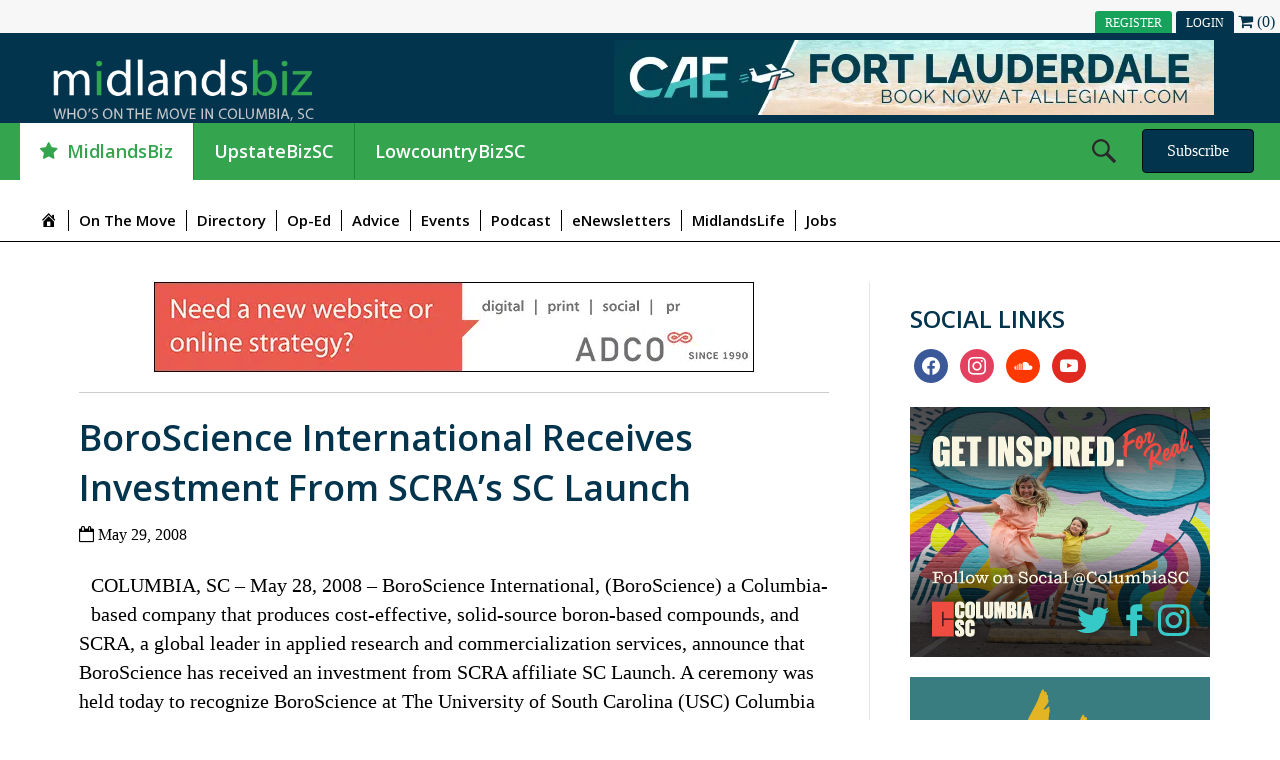

--- FILE ---
content_type: text/html; charset=UTF-8
request_url: https://whosonthemove.com/boroscience-international-receives-investment-from-scra%E2%80%99s-sc-launch-195155/
body_size: 71574
content:
<!DOCTYPE html>
<html lang="en-US">
<head>
<meta charset="UTF-8" />
<meta name='viewport' content='width=device-width, initial-scale=1.0' />
<meta http-equiv='X-UA-Compatible' content='IE=edge' />
<link rel="profile" href="https://gmpg.org/xfn/11" />
<meta name='robots' content='index, follow, max-image-preview:large, max-snippet:-1, max-video-preview:-1' />

	<!-- This site is optimized with the Yoast SEO plugin v26.5 - https://yoast.com/wordpress/plugins/seo/ -->
	<title>BoroScience International Receives Investment From SCRA’s SC Launch - Who&#039;s On The Move</title>
	<link rel="canonical" href="https://whosonthemove.com/boroscience-international-receives-investment-from-scra’s-sc-launch-195155/" />
	<meta property="og:locale" content="en_US" />
	<meta property="og:type" content="article" />
	<meta property="og:title" content="BoroScience International Receives Investment From SCRA’s SC Launch - Who&#039;s On The Move" />
	<meta property="og:description" content="COLUMBIA, SC – May 28, 2008 – BoroScience International, (BoroScience) a Columbia-based company that produces cost-effective, solid-source boron-based compounds, and SCRA, a global leader in applied research and commercialization services,&hellip;" />
	<meta property="og:url" content="https://whosonthemove.com/boroscience-international-receives-investment-from-scra’s-sc-launch-195155/" />
	<meta property="og:site_name" content="Who&#039;s On The Move" />
	<meta property="article:published_time" content="-0001-11-30T00:00:00+00:00" />
	<meta property="og:image" content="https://whosonthemove.com/wp-content/uploads/2019/04/placeholder.jpg" />
	<meta property="og:image:width" content="2" />
	<meta property="og:image:height" content="2" />
	<meta property="og:image:type" content="image/jpeg" />
	<meta name="author" content="Dave Armstrong" />
	<meta name="twitter:card" content="summary_large_image" />
	<meta name="twitter:label1" content="Written by" />
	<meta name="twitter:data1" content="Dave Armstrong" />
	<meta name="twitter:label2" content="Est. reading time" />
	<meta name="twitter:data2" content="4 minutes" />
	<script type="application/ld+json" class="yoast-schema-graph">{"@context":"https://schema.org","@graph":[{"@type":"WebPage","@id":"https://whosonthemove.com/boroscience-international-receives-investment-from-scra%e2%80%99s-sc-launch-195155/","url":"https://whosonthemove.com/boroscience-international-receives-investment-from-scra%e2%80%99s-sc-launch-195155/","name":"BoroScience International Receives Investment From SCRA’s SC Launch - Who&#039;s On The Move","isPartOf":{"@id":"https://whosonthemove.com/#website"},"primaryImageOfPage":{"@id":"https://whosonthemove.com/boroscience-international-receives-investment-from-scra%e2%80%99s-sc-launch-195155/#primaryimage"},"image":{"@id":"https://whosonthemove.com/boroscience-international-receives-investment-from-scra%e2%80%99s-sc-launch-195155/#primaryimage"},"thumbnailUrl":"https://whosonthemove.com/wp-content/uploads/2019/04/placeholder.jpg","datePublished":"-0001-11-30T00:00:00+00:00","author":{"@id":"https://whosonthemove.com/#/schema/person/9d8c0e5c574aa0d8b1eea12946d80a36"},"breadcrumb":{"@id":"https://whosonthemove.com/boroscience-international-receives-investment-from-scra%e2%80%99s-sc-launch-195155/#breadcrumb"},"inLanguage":"en-US","potentialAction":[{"@type":"ReadAction","target":["https://whosonthemove.com/boroscience-international-receives-investment-from-scra%e2%80%99s-sc-launch-195155/"]}]},{"@type":"ImageObject","inLanguage":"en-US","@id":"https://whosonthemove.com/boroscience-international-receives-investment-from-scra%e2%80%99s-sc-launch-195155/#primaryimage","url":"https://whosonthemove.com/wp-content/uploads/2019/04/placeholder.jpg","contentUrl":"https://whosonthemove.com/wp-content/uploads/2019/04/placeholder.jpg","width":2,"height":2},{"@type":"BreadcrumbList","@id":"https://whosonthemove.com/boroscience-international-receives-investment-from-scra%e2%80%99s-sc-launch-195155/#breadcrumb","itemListElement":[{"@type":"ListItem","position":1,"name":"Home","item":"https://whosonthemove.com/"},{"@type":"ListItem","position":2,"name":"BoroScience International Receives Investment From SCRA’s SC Launch"}]},{"@type":"WebSite","@id":"https://whosonthemove.com/#website","url":"https://whosonthemove.com/","name":"Who&#039;s On The Move","description":"","potentialAction":[{"@type":"SearchAction","target":{"@type":"EntryPoint","urlTemplate":"https://whosonthemove.com/?s={search_term_string}"},"query-input":{"@type":"PropertyValueSpecification","valueRequired":true,"valueName":"search_term_string"}}],"inLanguage":"en-US"},{"@type":"Person","@id":"https://whosonthemove.com/#/schema/person/9d8c0e5c574aa0d8b1eea12946d80a36","name":"Dave Armstrong","image":{"@type":"ImageObject","inLanguage":"en-US","@id":"https://whosonthemove.com/#/schema/person/image/","url":"https://secure.gravatar.com/avatar/59f23900ef952274f4acda8d2829bf15f5723d685382f10571c54af5f0053977?s=96&d=mm&r=g","contentUrl":"https://secure.gravatar.com/avatar/59f23900ef952274f4acda8d2829bf15f5723d685382f10571c54af5f0053977?s=96&d=mm&r=g","caption":"Dave Armstrong"},"url":"https://whosonthemove.com/author/8one8/"}]}</script>
	<!-- / Yoast SEO plugin. -->


<link rel='dns-prefetch' href='//code.jquery.com' />
<link rel='dns-prefetch' href='//fonts.googleapis.com' />
<link href='https://fonts.gstatic.com' crossorigin rel='preconnect' />
<link rel="alternate" type="application/rss+xml" title="Who&#039;s On The Move &raquo; Feed" href="https://whosonthemove.com/feed/" />
<style>
				  #menu-midlandsbiz{ display: none}
				  #menu-upstatebizsc{ display: none}
				  #menu-lowcountrybizsc{ display: none}
				  #menu-georgetown-sc-gazette{ display: none}
				  #menu-georgetown-sc-gazette{ display: none}
				  .laurenscountybuzz-mm{ display: none !important;}
				   #menu-laurenscountybuzz{ display: none}
				  .upstatebizsc-mobile{display: none}
				  .midlandsbiz-mobile{display: none}
				  .lowcountrybizsc-mobile{display: none}
				  .laurenscountybuzz-mobile{display: none}
				  .georgetown-sc-gazette-mobile{display: none}
				  .sidebar-midlandsbiz{ display: none !important;}
				  .sidebar-upstatebizsc{ display: none !important;}
				  .sidebar-georgetown-sc-gazette{ display: none !important;}
				  .sidebar-georgetown { display: none !important;}
				  .sidebar-lowcountrybizsc{ display: none !important;}
				  .sidebar-laurenscountybuzz{ display: none !important;}
				  .sidebar-header-midlandsbiz{ display: none !important;}
				  .sidebar-header-upstatebizsc{ display: none !important;}
				  .sidebar-header-georgetown-sc-gazette{ display: none !important;}
				  .sidebar-header-lowcountrybizsc{ display: none !important;}
				  .sidebar-header-laurenscountybuzz{ display: none !important;}
				  .banner-midlandsbiz{ display: none !important;}
				  .banner-upstatebizsc{ display: none !important;}
				  .banner-georgetown-sc-gazette{ display: none !important;}
				  .banner-lowcountrybizsc{ display: none !important;}
				  .banner-laurenscountybuzz{ display: none !important;}
				  .laurens-subscribe, .georgetown-subscribe{ display: none !important;}
				  .general-subscribe{ display: inline-block !important;}
				  .midlandsbiz-mm a:before {
						font-family: FontAwesome;
						content: "\f005";
						padding-right: 10px;
					}
					.midlandsbiz-mm a{background-color: #ffffff;
    					color: #34a44e !important ;}
				  </style><style> .sidebar-header-midlandsbiz{ display: block !important;} .midlandsbiz-mobile{ display: block} #menu-midlandsbiz{ display: block} .sidebar-midlandsbiz{ display: block !important;} .banner-midlandsbiz{ display: block !important;}</style><link rel="alternate" type="text/calendar" title="Who&#039;s On The Move &raquo; iCal Feed" href="https://whosonthemove.com/events/?ical=1" />
<link rel="alternate" title="oEmbed (JSON)" type="application/json+oembed" href="https://whosonthemove.com/wp-json/oembed/1.0/embed?url=https%3A%2F%2Fwhosonthemove.com%2Fboroscience-international-receives-investment-from-scra%25e2%2580%2599s-sc-launch-195155%2F" />
<link rel="alternate" title="oEmbed (XML)" type="text/xml+oembed" href="https://whosonthemove.com/wp-json/oembed/1.0/embed?url=https%3A%2F%2Fwhosonthemove.com%2Fboroscience-international-receives-investment-from-scra%25e2%2580%2599s-sc-launch-195155%2F&#038;format=xml" />
<link rel="preload" href="https://whosonthemove.com/wp-content/plugins/bb-plugin/fonts/fontawesome/5.15.4/webfonts/fa-solid-900.woff2" as="font" type="font/woff2" crossorigin="anonymous">
<link rel="preload" href="https://whosonthemove.com/wp-content/plugins/bb-plugin/fonts/fontawesome/5.15.4/webfonts/fa-regular-400.woff2" as="font" type="font/woff2" crossorigin="anonymous">
<style id='wp-img-auto-sizes-contain-inline-css'>
img:is([sizes=auto i],[sizes^="auto," i]){contain-intrinsic-size:3000px 1500px}
/*# sourceURL=wp-img-auto-sizes-contain-inline-css */
</style>
<link rel='stylesheet' id='wc-blocks-integration-css' href='https://whosonthemove.com/wp-content/plugins/woocommerce-subscriptions/vendor/woocommerce/subscriptions-core/build/index.css?ver=6.2.0' media='all' />
<link rel='stylesheet' id='dashicons-css' href='https://whosonthemove.com/wp-includes/css/dashicons.min.css?ver=6.9' media='all' />
<link rel='stylesheet' id='post-views-counter-frontend-css' href='https://whosonthemove.com/wp-content/plugins/post-views-counter/css/frontend.min.css?ver=1.5.9' media='all' />
<link rel='stylesheet' id='menu-icons-extra-css' href='https://whosonthemove.com/wp-content/plugins/menu-icons/css/extra.min.css?ver=0.13.19' media='all' />
<style id='wp-emoji-styles-inline-css'>

	img.wp-smiley, img.emoji {
		display: inline !important;
		border: none !important;
		box-shadow: none !important;
		height: 1em !important;
		width: 1em !important;
		margin: 0 0.07em !important;
		vertical-align: -0.1em !important;
		background: none !important;
		padding: 0 !important;
	}
/*# sourceURL=wp-emoji-styles-inline-css */
</style>
<link rel='stylesheet' id='wp-block-library-css' href='https://whosonthemove.com/wp-includes/css/dist/block-library/style.min.css?ver=6.9' media='all' />
<link rel='stylesheet' id='wpzoom-social-icons-block-style-css' href='https://whosonthemove.com/wp-content/plugins/social-icons-widget-by-wpzoom/block/dist/style-wpzoom-social-icons.css?ver=4.5.2' media='all' />
<link rel='stylesheet' id='wc-blocks-style-css' href='https://whosonthemove.com/wp-content/plugins/woocommerce/assets/client/blocks/wc-blocks.css?ver=wc-10.1.3' media='all' />
<style id='global-styles-inline-css'>
:root{--wp--preset--aspect-ratio--square: 1;--wp--preset--aspect-ratio--4-3: 4/3;--wp--preset--aspect-ratio--3-4: 3/4;--wp--preset--aspect-ratio--3-2: 3/2;--wp--preset--aspect-ratio--2-3: 2/3;--wp--preset--aspect-ratio--16-9: 16/9;--wp--preset--aspect-ratio--9-16: 9/16;--wp--preset--color--black: #000000;--wp--preset--color--cyan-bluish-gray: #abb8c3;--wp--preset--color--white: #ffffff;--wp--preset--color--pale-pink: #f78da7;--wp--preset--color--vivid-red: #cf2e2e;--wp--preset--color--luminous-vivid-orange: #ff6900;--wp--preset--color--luminous-vivid-amber: #fcb900;--wp--preset--color--light-green-cyan: #7bdcb5;--wp--preset--color--vivid-green-cyan: #00d084;--wp--preset--color--pale-cyan-blue: #8ed1fc;--wp--preset--color--vivid-cyan-blue: #0693e3;--wp--preset--color--vivid-purple: #9b51e0;--wp--preset--color--fl-heading-text: #02344d;--wp--preset--color--fl-body-bg: #ffffff;--wp--preset--color--fl-body-text: #000000;--wp--preset--color--fl-accent: #02344d;--wp--preset--color--fl-accent-hover: #289842;--wp--preset--color--fl-topbar-bg: #ffffff;--wp--preset--color--fl-topbar-text: #000000;--wp--preset--color--fl-topbar-link: #428bca;--wp--preset--color--fl-topbar-hover: #428bca;--wp--preset--color--fl-header-bg: #ffffff;--wp--preset--color--fl-header-text: #000000;--wp--preset--color--fl-header-link: #428bca;--wp--preset--color--fl-header-hover: #428bca;--wp--preset--color--fl-nav-bg: #ffffff;--wp--preset--color--fl-nav-link: #428bca;--wp--preset--color--fl-nav-hover: #428bca;--wp--preset--color--fl-content-bg: #ffffff;--wp--preset--color--fl-footer-widgets-bg: #ffffff;--wp--preset--color--fl-footer-widgets-text: #000000;--wp--preset--color--fl-footer-widgets-link: #428bca;--wp--preset--color--fl-footer-widgets-hover: #428bca;--wp--preset--color--fl-footer-bg: #ffffff;--wp--preset--color--fl-footer-text: #000000;--wp--preset--color--fl-footer-link: #289842;--wp--preset--color--fl-footer-hover: #428bca;--wp--preset--gradient--vivid-cyan-blue-to-vivid-purple: linear-gradient(135deg,rgb(6,147,227) 0%,rgb(155,81,224) 100%);--wp--preset--gradient--light-green-cyan-to-vivid-green-cyan: linear-gradient(135deg,rgb(122,220,180) 0%,rgb(0,208,130) 100%);--wp--preset--gradient--luminous-vivid-amber-to-luminous-vivid-orange: linear-gradient(135deg,rgb(252,185,0) 0%,rgb(255,105,0) 100%);--wp--preset--gradient--luminous-vivid-orange-to-vivid-red: linear-gradient(135deg,rgb(255,105,0) 0%,rgb(207,46,46) 100%);--wp--preset--gradient--very-light-gray-to-cyan-bluish-gray: linear-gradient(135deg,rgb(238,238,238) 0%,rgb(169,184,195) 100%);--wp--preset--gradient--cool-to-warm-spectrum: linear-gradient(135deg,rgb(74,234,220) 0%,rgb(151,120,209) 20%,rgb(207,42,186) 40%,rgb(238,44,130) 60%,rgb(251,105,98) 80%,rgb(254,248,76) 100%);--wp--preset--gradient--blush-light-purple: linear-gradient(135deg,rgb(255,206,236) 0%,rgb(152,150,240) 100%);--wp--preset--gradient--blush-bordeaux: linear-gradient(135deg,rgb(254,205,165) 0%,rgb(254,45,45) 50%,rgb(107,0,62) 100%);--wp--preset--gradient--luminous-dusk: linear-gradient(135deg,rgb(255,203,112) 0%,rgb(199,81,192) 50%,rgb(65,88,208) 100%);--wp--preset--gradient--pale-ocean: linear-gradient(135deg,rgb(255,245,203) 0%,rgb(182,227,212) 50%,rgb(51,167,181) 100%);--wp--preset--gradient--electric-grass: linear-gradient(135deg,rgb(202,248,128) 0%,rgb(113,206,126) 100%);--wp--preset--gradient--midnight: linear-gradient(135deg,rgb(2,3,129) 0%,rgb(40,116,252) 100%);--wp--preset--font-size--small: 13px;--wp--preset--font-size--medium: 20px;--wp--preset--font-size--large: 36px;--wp--preset--font-size--x-large: 42px;--wp--preset--spacing--20: 0.44rem;--wp--preset--spacing--30: 0.67rem;--wp--preset--spacing--40: 1rem;--wp--preset--spacing--50: 1.5rem;--wp--preset--spacing--60: 2.25rem;--wp--preset--spacing--70: 3.38rem;--wp--preset--spacing--80: 5.06rem;--wp--preset--shadow--natural: 6px 6px 9px rgba(0, 0, 0, 0.2);--wp--preset--shadow--deep: 12px 12px 50px rgba(0, 0, 0, 0.4);--wp--preset--shadow--sharp: 6px 6px 0px rgba(0, 0, 0, 0.2);--wp--preset--shadow--outlined: 6px 6px 0px -3px rgb(255, 255, 255), 6px 6px rgb(0, 0, 0);--wp--preset--shadow--crisp: 6px 6px 0px rgb(0, 0, 0);}:where(.is-layout-flex){gap: 0.5em;}:where(.is-layout-grid){gap: 0.5em;}body .is-layout-flex{display: flex;}.is-layout-flex{flex-wrap: wrap;align-items: center;}.is-layout-flex > :is(*, div){margin: 0;}body .is-layout-grid{display: grid;}.is-layout-grid > :is(*, div){margin: 0;}:where(.wp-block-columns.is-layout-flex){gap: 2em;}:where(.wp-block-columns.is-layout-grid){gap: 2em;}:where(.wp-block-post-template.is-layout-flex){gap: 1.25em;}:where(.wp-block-post-template.is-layout-grid){gap: 1.25em;}.has-black-color{color: var(--wp--preset--color--black) !important;}.has-cyan-bluish-gray-color{color: var(--wp--preset--color--cyan-bluish-gray) !important;}.has-white-color{color: var(--wp--preset--color--white) !important;}.has-pale-pink-color{color: var(--wp--preset--color--pale-pink) !important;}.has-vivid-red-color{color: var(--wp--preset--color--vivid-red) !important;}.has-luminous-vivid-orange-color{color: var(--wp--preset--color--luminous-vivid-orange) !important;}.has-luminous-vivid-amber-color{color: var(--wp--preset--color--luminous-vivid-amber) !important;}.has-light-green-cyan-color{color: var(--wp--preset--color--light-green-cyan) !important;}.has-vivid-green-cyan-color{color: var(--wp--preset--color--vivid-green-cyan) !important;}.has-pale-cyan-blue-color{color: var(--wp--preset--color--pale-cyan-blue) !important;}.has-vivid-cyan-blue-color{color: var(--wp--preset--color--vivid-cyan-blue) !important;}.has-vivid-purple-color{color: var(--wp--preset--color--vivid-purple) !important;}.has-black-background-color{background-color: var(--wp--preset--color--black) !important;}.has-cyan-bluish-gray-background-color{background-color: var(--wp--preset--color--cyan-bluish-gray) !important;}.has-white-background-color{background-color: var(--wp--preset--color--white) !important;}.has-pale-pink-background-color{background-color: var(--wp--preset--color--pale-pink) !important;}.has-vivid-red-background-color{background-color: var(--wp--preset--color--vivid-red) !important;}.has-luminous-vivid-orange-background-color{background-color: var(--wp--preset--color--luminous-vivid-orange) !important;}.has-luminous-vivid-amber-background-color{background-color: var(--wp--preset--color--luminous-vivid-amber) !important;}.has-light-green-cyan-background-color{background-color: var(--wp--preset--color--light-green-cyan) !important;}.has-vivid-green-cyan-background-color{background-color: var(--wp--preset--color--vivid-green-cyan) !important;}.has-pale-cyan-blue-background-color{background-color: var(--wp--preset--color--pale-cyan-blue) !important;}.has-vivid-cyan-blue-background-color{background-color: var(--wp--preset--color--vivid-cyan-blue) !important;}.has-vivid-purple-background-color{background-color: var(--wp--preset--color--vivid-purple) !important;}.has-black-border-color{border-color: var(--wp--preset--color--black) !important;}.has-cyan-bluish-gray-border-color{border-color: var(--wp--preset--color--cyan-bluish-gray) !important;}.has-white-border-color{border-color: var(--wp--preset--color--white) !important;}.has-pale-pink-border-color{border-color: var(--wp--preset--color--pale-pink) !important;}.has-vivid-red-border-color{border-color: var(--wp--preset--color--vivid-red) !important;}.has-luminous-vivid-orange-border-color{border-color: var(--wp--preset--color--luminous-vivid-orange) !important;}.has-luminous-vivid-amber-border-color{border-color: var(--wp--preset--color--luminous-vivid-amber) !important;}.has-light-green-cyan-border-color{border-color: var(--wp--preset--color--light-green-cyan) !important;}.has-vivid-green-cyan-border-color{border-color: var(--wp--preset--color--vivid-green-cyan) !important;}.has-pale-cyan-blue-border-color{border-color: var(--wp--preset--color--pale-cyan-blue) !important;}.has-vivid-cyan-blue-border-color{border-color: var(--wp--preset--color--vivid-cyan-blue) !important;}.has-vivid-purple-border-color{border-color: var(--wp--preset--color--vivid-purple) !important;}.has-vivid-cyan-blue-to-vivid-purple-gradient-background{background: var(--wp--preset--gradient--vivid-cyan-blue-to-vivid-purple) !important;}.has-light-green-cyan-to-vivid-green-cyan-gradient-background{background: var(--wp--preset--gradient--light-green-cyan-to-vivid-green-cyan) !important;}.has-luminous-vivid-amber-to-luminous-vivid-orange-gradient-background{background: var(--wp--preset--gradient--luminous-vivid-amber-to-luminous-vivid-orange) !important;}.has-luminous-vivid-orange-to-vivid-red-gradient-background{background: var(--wp--preset--gradient--luminous-vivid-orange-to-vivid-red) !important;}.has-very-light-gray-to-cyan-bluish-gray-gradient-background{background: var(--wp--preset--gradient--very-light-gray-to-cyan-bluish-gray) !important;}.has-cool-to-warm-spectrum-gradient-background{background: var(--wp--preset--gradient--cool-to-warm-spectrum) !important;}.has-blush-light-purple-gradient-background{background: var(--wp--preset--gradient--blush-light-purple) !important;}.has-blush-bordeaux-gradient-background{background: var(--wp--preset--gradient--blush-bordeaux) !important;}.has-luminous-dusk-gradient-background{background: var(--wp--preset--gradient--luminous-dusk) !important;}.has-pale-ocean-gradient-background{background: var(--wp--preset--gradient--pale-ocean) !important;}.has-electric-grass-gradient-background{background: var(--wp--preset--gradient--electric-grass) !important;}.has-midnight-gradient-background{background: var(--wp--preset--gradient--midnight) !important;}.has-small-font-size{font-size: var(--wp--preset--font-size--small) !important;}.has-medium-font-size{font-size: var(--wp--preset--font-size--medium) !important;}.has-large-font-size{font-size: var(--wp--preset--font-size--large) !important;}.has-x-large-font-size{font-size: var(--wp--preset--font-size--x-large) !important;}
/*# sourceURL=global-styles-inline-css */
</style>

<style id='classic-theme-styles-inline-css'>
/*! This file is auto-generated */
.wp-block-button__link{color:#fff;background-color:#32373c;border-radius:9999px;box-shadow:none;text-decoration:none;padding:calc(.667em + 2px) calc(1.333em + 2px);font-size:1.125em}.wp-block-file__button{background:#32373c;color:#fff;text-decoration:none}
/*# sourceURL=/wp-includes/css/classic-themes.min.css */
</style>
<link rel='stylesheet' id='wp-components-css' href='https://whosonthemove.com/wp-includes/css/dist/components/style.min.css?ver=6.9' media='all' />
<link rel='stylesheet' id='wp-preferences-css' href='https://whosonthemove.com/wp-includes/css/dist/preferences/style.min.css?ver=6.9' media='all' />
<link rel='stylesheet' id='wp-block-editor-css' href='https://whosonthemove.com/wp-includes/css/dist/block-editor/style.min.css?ver=6.9' media='all' />
<link rel='stylesheet' id='popup-maker-block-library-style-css' href='https://whosonthemove.com/wp-content/plugins/popup-maker/dist/packages/block-library-style.css?ver=dbea705cfafe089d65f1' media='all' />
<link rel='stylesheet' id='foobox-free-min-css' href='https://whosonthemove.com/wp-content/plugins/foobox-image-lightbox/free/css/foobox.free.min.css?ver=2.7.35' media='all' />
<link rel='stylesheet' id='woocommerce-layout-css' href='https://whosonthemove.com/wp-content/plugins/woocommerce/assets/css/woocommerce-layout.css?ver=10.1.3' media='all' />
<link rel='stylesheet' id='woocommerce-smallscreen-css' href='https://whosonthemove.com/wp-content/plugins/woocommerce/assets/css/woocommerce-smallscreen.css?ver=10.1.3' media='only screen and (max-width: 767px)' />
<link rel='stylesheet' id='woocommerce-general-css' href='https://whosonthemove.com/wp-content/plugins/woocommerce/assets/css/woocommerce.css?ver=10.1.3' media='all' />
<style id='woocommerce-inline-inline-css'>
.woocommerce form .form-row .required { visibility: visible; }
/*# sourceURL=woocommerce-inline-inline-css */
</style>
<link rel='stylesheet' id='jquery-ui-css' href='https://code.jquery.com/ui/1.11.2/themes/smoothness/jquery-ui.css?ver=6.9' media='all' />
<link rel='stylesheet' id='font-awesome-5-css' href='https://whosonthemove.com/wp-content/plugins/menu-icons/css/fontawesome/css/all.min.css?ver=6.9' media='all' />
<style id='fl-builder-layout-12-inline-css'>
/**
 * Base CSS used by the builder's layout, including rows
 * and columns. Any module specific global CSS should be
 * included in fl-builder-layout-modules.css.
 */

/* Grid
------------------------------------------------------ */

.fl-builder-content *,
.fl-builder-content *:before,
.fl-builder-content *:after {
	-webkit-box-sizing: border-box;
	-moz-box-sizing: border-box;
	box-sizing: border-box;
}
.fl-row:before,
.fl-row:after,
.fl-row-content:before,
.fl-row-content:after,
.fl-col-group:before,
.fl-col-group:after,
.fl-col:before,
.fl-col:after,
.fl-module:not([data-accepts]):before,
.fl-module:not([data-accepts]):after,
.fl-module-content:before,
.fl-module-content:after {
	display: table;
	content: " ";
}
.fl-row:after,
.fl-row-content:after,
.fl-col-group:after,
.fl-col:after,
.fl-module:not([data-accepts]):after,
.fl-module-content:after {
	clear: both;
}
.fl-clear {
	clear: both;
}

/* Rows
------------------------------------------------------ */

.fl-row,
.fl-row-content {
	margin-left: auto;
	margin-right: auto;
	min-width: 0;
}
.fl-row-content-wrap {
	position: relative;
}

/* Photo Bg */
.fl-builder-mobile .fl-row-bg-photo .fl-row-content-wrap {
	background-attachment: scroll;
}

/* Video and Embed Code Bg */
.fl-row-bg-video,
.fl-row-bg-video .fl-row-content,
.fl-row-bg-embed,
.fl-row-bg-embed .fl-row-content {
	position: relative;
}

.fl-row-bg-video .fl-bg-video,
.fl-row-bg-embed .fl-bg-embed-code {
	bottom: 0;
	left: 0;
	overflow: hidden;
	position: absolute;
	right: 0;
	top: 0;
}

.fl-row-bg-video .fl-bg-video video,
.fl-row-bg-embed .fl-bg-embed-code video {
	bottom: 0;
	left: 0px;
	max-width: none;
	position: absolute;
	right: 0;
	top: 0px;
}
.fl-row-bg-video .fl-bg-video video {
	min-width: 100%;
	min-height: 100%;
	width: auto;
	height: auto;
}
.fl-row-bg-video .fl-bg-video iframe,
.fl-row-bg-embed .fl-bg-embed-code iframe {
	pointer-events: none;
	width: 100vw;
  	height: 56.25vw; /* Given a 16:9 aspect ratio, 9/16*100 = 56.25 */
  	max-width: none;
  	min-height: 100vh;
  	min-width: 177.77vh; /* Given a 16:9 aspect ratio, 16/9*100 = 177.77 */
  	position: absolute;
  	top: 50%;
  	left: 50%;
	-ms-transform: translate(-50%, -50%); /* IE 9 */
	-webkit-transform: translate(-50%, -50%); /* Chrome, Safari, Opera */
  	transform: translate(-50%, -50%);
}
.fl-bg-video-fallback {
	background-position: 50% 50%;
	background-repeat: no-repeat;
	background-size: cover;
	bottom: 0px;
	left: 0px;
	position: absolute;
	right: 0px;
	top: 0px;
}

/* Slideshow Bg */
.fl-row-bg-slideshow,
.fl-row-bg-slideshow .fl-row-content {
	position: relative;
}
.fl-row .fl-bg-slideshow {
	bottom: 0;
	left: 0;
	overflow: hidden;
	position: absolute;
	right: 0;
	top: 0;
	z-index: 0;
}
.fl-builder-edit .fl-row .fl-bg-slideshow * {
	bottom: 0;
	height: auto !important;
	left: 0;
	position: absolute !important;
	right: 0;
	top: 0;
}

/* Row Bg Overlay */
.fl-row-bg-overlay .fl-row-content-wrap:after {
	border-radius: inherit;
	content: '';
	display: block;
	position: absolute;
	top: 0;
	right: 0;
	bottom: 0;
	left: 0;
	z-index: 0;
}
.fl-row-bg-overlay .fl-row-content {
	position: relative;
	z-index: 1;
}

/* Full Height Rows */
.fl-row-default-height .fl-row-content-wrap,
.fl-row-custom-height .fl-row-content-wrap {
	display: -webkit-box;
	display: -webkit-flex;
	display: -ms-flexbox;
	display: flex;
	min-height: 100vh;
}
.fl-row-overlap-top .fl-row-content-wrap {
	display: -webkit-inline-box;
	display: -webkit-inline-flex;
	display: -moz-inline-box;
	display: -ms-inline-flexbox;
	display: inline-flex;
	width: 100%;
}
.fl-row-default-height .fl-row-content-wrap,
.fl-row-custom-height .fl-row-content-wrap {
	min-height: 0;
}

.fl-row-default-height .fl-row-content,
.fl-row-full-height .fl-row-content,
.fl-row-custom-height .fl-row-content {
  -webkit-box-flex: 1 1 auto;
  	 -moz-box-flex: 1 1 auto;
  	  -webkit-flex: 1 1 auto;
  		  -ms-flex: 1 1 auto;
  			  flex: 1 1 auto;
}
.fl-row-default-height .fl-row-full-width.fl-row-content,
.fl-row-full-height .fl-row-full-width.fl-row-content,
.fl-row-custom-height .fl-row-full-width.fl-row-content {
	max-width: 100%;
	width: 100%;
}

/* Full height align center */
.fl-row-default-height.fl-row-align-center .fl-row-content-wrap,
.fl-row-full-height.fl-row-align-center .fl-row-content-wrap,
.fl-row-custom-height.fl-row-align-center .fl-row-content-wrap {
	-webkit-align-items: center;
	-webkit-box-align: center;
	-webkit-box-pack: center;
	-webkit-justify-content: center;
	-ms-flex-align: center;
	-ms-flex-pack: center;
	justify-content: center;
	align-items: center;
}

/* Full height align bottom */
.fl-row-default-height.fl-row-align-bottom .fl-row-content-wrap,
.fl-row-full-height.fl-row-align-bottom .fl-row-content-wrap,
.fl-row-custom-height.fl-row-align-bottom .fl-row-content-wrap {
	-webkit-align-items: flex-end;
	-webkit-justify-content: flex-end;
	-webkit-box-align: end;
	-webkit-box-pack: end;
	-ms-flex-align: end;
	-ms-flex-pack: end;
	justify-content: flex-end;
	align-items: flex-end;
}

/* Column Groups
------------------------------------------------------ */
.fl-col-group-equal-height {
	display: flex;
	flex-wrap: wrap;
	width: 100%;
}
.fl-col-group-equal-height.fl-col-group-has-child-loading {
	flex-wrap: nowrap;
}
.fl-col-group-equal-height .fl-col,
.fl-col-group-equal-height .fl-col-content {
	display: flex;
	flex: 1 1 auto;
}
.fl-col-group-equal-height .fl-col-content {
	flex-direction: column;
	flex-shrink: 1;
	min-width: 1px;
	max-width: 100%;
	width: 100%;
}
.fl-col-group-equal-height:before,
.fl-col-group-equal-height .fl-col:before,
.fl-col-group-equal-height .fl-col-content:before,
.fl-col-group-equal-height:after,
.fl-col-group-equal-height .fl-col:after,
.fl-col-group-equal-height .fl-col-content:after{
	content: none;
}

/* Equal height align top */
.fl-col-group-nested.fl-col-group-equal-height.fl-col-group-align-top .fl-col-content,
.fl-col-group-equal-height.fl-col-group-align-top .fl-col-content {
	justify-content: flex-start;
}

/* Equal height align center */
.fl-col-group-nested.fl-col-group-equal-height.fl-col-group-align-center .fl-col-content,
.fl-col-group-equal-height.fl-col-group-align-center .fl-col-content {
	justify-content: center;
}

/* Equal height align bottom */
.fl-col-group-nested.fl-col-group-equal-height.fl-col-group-align-bottom .fl-col-content,
.fl-col-group-equal-height.fl-col-group-align-bottom .fl-col-content {
	justify-content: flex-end;
}

.fl-col-group-equal-height.fl-col-group-align-center .fl-col-group {
	width: 100%;
}

/* Columns
------------------------------------------------------ */

.fl-col {
	float: left;
	min-height: 1px;
}

/* Column Bg Overlay */
.fl-col-bg-overlay .fl-col-content {
	position: relative;
}
.fl-col-bg-overlay .fl-col-content:after {
	border-radius: inherit;
	content: '';
	display: block;
	position: absolute;
	top: 0;
	right: 0;
	bottom: 0;
	left: 0;
	z-index: 0;
}
.fl-col-bg-overlay .fl-module {
	position: relative;
	z-index: 2;
}

/* Templates
------------------------------------------------------ */

.single:not(.woocommerce).single-fl-builder-template .fl-content {
	width: 100%;
}

/* Shapes & Patterns
------------------------------------------------------- */
.fl-builder-layer {
	position: absolute;
	top:0;
	left:0;
	right: 0;
	bottom: 0;
	z-index: 0;
	pointer-events: none;
	overflow: hidden;
}
.fl-builder-shape-layer {
	z-index: 0;
}
.fl-builder-shape-layer.fl-builder-bottom-edge-layer {
	z-index: 1;
}
.fl-row-bg-overlay .fl-builder-shape-layer {
	z-index: 1;
}
.fl-row-bg-overlay .fl-builder-shape-layer.fl-builder-bottom-edge-layer {
	z-index: 2;
}
.fl-row-has-layers .fl-row-content {
	z-index: 1;
}
.fl-row-bg-overlay .fl-row-content {
	z-index: 2;
}

.fl-builder-layer > * {
	display: block;
	position: absolute;
	top:0;
	left:0;
	width: 100%;
}
.fl-builder-layer + .fl-row-content {
	position: relative;
}
.fl-builder-layer .fl-shape {
	fill: #aaa;
	stroke: none;
	stroke-width: 0;
	width:100%;
}
/**
Fix ipad parallax issue on safari
https://core.trac.wordpress.org/ticket/48802
https://core.trac.wordpress.org/ticket/49285
https://github.com/WordPress/gutenberg/issues/17718
*/
@supports (-webkit-touch-callout: inherit) {
  .fl-row.fl-row-bg-parallax .fl-row-content-wrap,
  .fl-row.fl-row-bg-fixed .fl-row-content-wrap {
    background-position: center !important;
    background-attachment: scroll !important;
  }
}

@supports (-webkit-touch-callout: none) {
	.fl-row.fl-row-bg-fixed .fl-row-content-wrap {
		background-position: center !important;
		background-attachment: scroll !important;
	}
}
/**
 * Base CSS used by all (or many) modules. This file should
 * not contain any generic layout CSS that doesn't apply to
 * modules. That belongs in fl-builder-layout.css.
 */

/* Utilities
------------------------------------------------------ */

.fl-clearfix:before,
.fl-clearfix:after {
	display: table;
	content: " ";
}
.fl-clearfix:after {
	clear: both;
}
.sr-only {
	position: absolute;
	width: 1px;
	height: 1px;
	padding: 0;
	overflow: hidden;
	clip: rect(0,0,0,0);
	white-space: nowrap;
	border: 0;
}

/* Buttons
------------------------------------------------------ */

.fl-builder-content a.fl-button,
.fl-builder-content a.fl-button:visited {
	border-radius: 4px;
	-moz-border-radius: 4px;
	-webkit-border-radius: 4px;
	display: inline-block;
	font-size: 16px;
	font-weight: normal;
	line-height: 18px;
	padding: 12px 24px;
	text-decoration: none;
	text-shadow: none;
}
.fl-builder-content .fl-button:hover {
	text-decoration: none;
}
.fl-builder-content .fl-button:active {
	position: relative;
	top: 1px;
}
.fl-builder-content .fl-button-width-full .fl-button {
	display: block;
	text-align: center;
}
.fl-builder-content .fl-button-width-custom .fl-button {
	display: inline-block;
	text-align: center;
	max-width: 100%;
}
.fl-builder-content .fl-button-left {
	text-align: left;
}
.fl-builder-content .fl-button-center {
	text-align: center;
}
.fl-builder-content .fl-button-right {
	text-align: right;
}
.fl-builder-content .fl-button i {
	font-size: 1.3em;
	height: auto;
	margin-right:8px;
	vertical-align: middle;
	width: auto;
}
.fl-builder-content .fl-button i.fl-button-icon-after {
	margin-left: 8px;
	margin-right: 0;
}
.fl-builder-content .fl-button-has-icon .fl-button-text {
	vertical-align: middle;
}

/* Icons
------------------------------------------------------ */

.fl-icon-wrap {
	display: inline-block;
}
.fl-icon {
	display: table-cell;
	vertical-align: middle;
}
.fl-icon a {
	text-decoration: none;
}
.fl-icon i {
	float: right;
	height: auto;
	width: auto;
}
.fl-icon i:before {
	border: none !important;
	height: auto;
	width: auto;
}
.fl-icon-text {
	display: table-cell;
	text-align: left;
	padding-left: 15px;
	vertical-align: middle;
}
.fl-icon-text-empty {
	display: none;
}
.fl-icon-text *:last-child {
	margin: 0 !important;
	padding: 0 !important;
}
.fl-icon-text a {
	text-decoration: none;
}
.fl-icon-text span {
	display: block;
}
.fl-icon-text span.mce-edit-focus {
	min-width: 1px;
}

/* Photos
------------------------------------------------------ */

.fl-module img {
	max-width: 100%;
}
.fl-photo {
	line-height: 0;
	position: relative;
}
.fl-photo-align-left {
	text-align: left;
}
.fl-photo-align-center {
	text-align: center;
}
.fl-photo-align-right {
	text-align: right;
}
.fl-photo-content {
	display: inline-block;
	line-height: 0;
	position: relative;
	max-width: 100%;
}
.fl-photo-img-svg {
	width: 100%;
}
.fl-photo-content img {
	display: inline;
	height: auto;
	max-width: 100%;
}
.fl-photo-crop-circle img {
	-webkit-border-radius: 100%;
	-moz-border-radius: 100%;
	border-radius: 100%;
}
.fl-photo-caption {
	font-size: 13px;
	line-height: 18px;
	overflow: hidden;
	text-overflow: ellipsis;
}
.fl-photo-caption-below {
	padding-bottom: 20px;
	padding-top: 10px;
}
.fl-photo-caption-hover {
	background: rgba(0,0,0,0.7);
	bottom: 0;
	color: #fff;
	left: 0;
	opacity: 0;
	filter: alpha(opacity = 0);
	padding: 10px 15px;
	position: absolute;
	right: 0;
	-webkit-transition:opacity 0.3s ease-in;
	-moz-transition:opacity 0.3s ease-in;
	transition:opacity 0.3s ease-in;
}
.fl-photo-content:hover .fl-photo-caption-hover {
	opacity: 100;
	filter: alpha(opacity = 100);
}

/* Pagination
------------------------------------------------------ */

.fl-builder-pagination,
.fl-builder-pagination-load-more {
	padding: 40px 0;
}
.fl-builder-pagination ul.page-numbers {
	list-style: none;
	margin: 0;
	padding: 0;
	text-align: center;
}
.fl-builder-pagination li {
	display: inline-block;
	list-style: none;
	margin: 0;
	padding: 0;
}
.fl-builder-pagination li a.page-numbers,
.fl-builder-pagination li span.page-numbers {
	border: 1px solid #e6e6e6;
	display: inline-block;
	padding: 5px 10px;
	margin: 0 0 5px;
}
.fl-builder-pagination li a.page-numbers:hover,
.fl-builder-pagination li span.current {
	background: #f5f5f5;
	text-decoration: none;
}

/* Slideshows
------------------------------------------------------ */

.fl-slideshow,
.fl-slideshow * {
	-webkit-box-sizing: content-box;
	-moz-box-sizing: content-box;
	box-sizing: content-box;

}
.fl-slideshow .fl-slideshow-image img {
	max-width: none !important;
}
.fl-slideshow-social {
	line-height: 0 !important;
}
.fl-slideshow-social * {
	margin: 0 !important;
}

/* Sliders
------------------------------------------------------ */

.fl-builder-content .bx-wrapper .bx-viewport {
	background: transparent;
	border: none;
	box-shadow: none;
	-moz-box-shadow: none;
	-webkit-box-shadow: none;
	left: 0;
}

/* Lightbox
------------------------------------------------------ */

.mfp-wrap button.mfp-arrow,
.mfp-wrap button.mfp-arrow:active,
.mfp-wrap button.mfp-arrow:hover,
.mfp-wrap button.mfp-arrow:focus {
	background: transparent !important;
	border: none !important;
	outline: none;
	position: absolute;
	top: 50%;
	box-shadow: none !important;
	-moz-box-shadow: none !important;
	-webkit-box-shadow: none !important;
}
.mfp-wrap .mfp-close,
.mfp-wrap .mfp-close:active,
.mfp-wrap .mfp-close:hover,
.mfp-wrap .mfp-close:focus {
	background: transparent !important;
	border: none !important;
	outline: none;
	position: absolute;
	top: 0;
	box-shadow: none !important;
	-moz-box-shadow: none !important;
	-webkit-box-shadow: none !important;
}
.admin-bar .mfp-wrap .mfp-close,
.admin-bar .mfp-wrap .mfp-close:active,
.admin-bar .mfp-wrap .mfp-close:hover,
.admin-bar .mfp-wrap .mfp-close:focus {
	top: 32px!important;
}
img.mfp-img {
	padding: 0;
}
.mfp-counter {
	display: none;
}

.mfp-wrap .mfp-preloader.fa {
	font-size: 30px;
}

/* Form Fields
------------------------------------------------------ */

.fl-form-field {
	margin-bottom: 15px;
}
.fl-form-field input.fl-form-error {
	border-color: #DD6420;
}
.fl-form-error-message {
	clear: both;
	color: #DD6420;
	display: none;
	padding-top: 8px;
	font-size: 12px;
	font-weight: lighter;
}
.fl-form-button-disabled {
	opacity: 0.5;
}

/* Animations
------------------------------------------------------ */

.fl-animation {
	opacity: 0;
}
body.fl-no-js .fl-animation {
	opacity: 1;
}
.fl-builder-preview .fl-animation,
.fl-builder-edit .fl-animation,
.fl-animated {
	opacity: 1;
}
.fl-animated {
	animation-fill-mode: both;
	-webkit-animation-fill-mode: both;
}

/* Button Icon Animation */
.fl-button.fl-button-icon-animation i {
	width: 0 !important;
	opacity: 0;
	-ms-filter: "alpha(opacity=0)";
	transition: all 0.2s ease-out;
	-webkit-transition: all 0.2s ease-out;
}
.fl-button.fl-button-icon-animation:hover i {
	opacity: 1! important;
    -ms-filter: "alpha(opacity=100)";
}
.fl-button.fl-button-icon-animation i.fl-button-icon-after {
	margin-left: 0px !important;
}
.fl-button.fl-button-icon-animation:hover i.fl-button-icon-after {
	margin-left: 10px !important;
}
.fl-button.fl-button-icon-animation i.fl-button-icon-before {
	margin-right: 0 !important;
}
.fl-button.fl-button-icon-animation:hover i.fl-button-icon-before {
	margin-right: 20px !important;
    margin-left: -10px;
}
@media (max-width: 1200px) { /**
 * Styles needed for the large breakpoint.
 */
 }@media (max-width: 992px) { /* Columns
------------------------------------------------------ */

/* Reversed Responsive Stacking */
.fl-col-group.fl-col-group-medium-reversed {
	display: -webkit-flex;
	display: flex;
	-webkit-flex-wrap: wrap-reverse;
	flex-wrap: wrap-reverse;
	flex-direction: row-reverse;
}
 }@media (max-width: 768px) { /* Rows
------------------------------------------------------ */

.fl-row-content-wrap {
	background-attachment: scroll !important;
}
.fl-row-bg-parallax .fl-row-content-wrap {
	background-attachment: scroll !important;
	background-position: center center !important;
}

/* Column Groups
------------------------------------------------------ */

/* Equal Heights */
.fl-col-group.fl-col-group-equal-height {
	display: block;
}
.fl-col-group.fl-col-group-equal-height.fl-col-group-custom-width {
	display: -webkit-box;
    display: -webkit-flex;
    display: flex;
}

/* Reversed Responsive Stacking */
.fl-col-group.fl-col-group-responsive-reversed {
	display: -webkit-flex;
	display: flex;
	-webkit-flex-wrap: wrap-reverse;
	flex-wrap: wrap-reverse;
	flex-direction: row-reverse;
}
.fl-col-group.fl-col-group-responsive-reversed .fl-col:not(.fl-col-small-custom-width) {
	flex-basis: 100%;
	width: 100% !important;
}
.fl-col-group.fl-col-group-medium-reversed:not(.fl-col-group-responsive-reversed) {
	display: unset;
	display: unset;
	-webkit-flex-wrap: unset;
	flex-wrap: unset;
	flex-direction: unset;
}

/* Columns
------------------------------------------------------ */

.fl-col {
	clear: both;
	float: none;
	margin-left: auto;
	margin-right: auto;
	width: auto !important;
}
.fl-col-small:not(.fl-col-small-full-width) {
	max-width: 400px;
}
.fl-block-col-resize {
	display:none;
}
/* Rows
------------------------------------------------------ */

.fl-row[data-node] .fl-row-content-wrap {
	margin: 0;
	padding-left: 0;
	padding-right: 0;
}
.fl-row[data-node] .fl-bg-video,
.fl-row[data-node] .fl-bg-slideshow {
	left: 0;
	right: 0;
}

/* Columns
------------------------------------------------------ */

.fl-col[data-node] .fl-col-content {
	margin: 0;
	padding-left: 0;
	padding-right: 0;
}
 }@media (min-width: 1201px) {
	html .fl-visible-large:not(.fl-visible-desktop),
	html .fl-visible-medium:not(.fl-visible-desktop),
	html .fl-visible-mobile:not(.fl-visible-desktop) {
		display: none;
	}
}

@media (min-width: 993px) and (max-width: 1200px) {
	html .fl-visible-desktop:not(.fl-visible-large),
	html .fl-visible-medium:not(.fl-visible-large),
	html .fl-visible-mobile:not(.fl-visible-large) {
		display: none;
	}
}

@media (min-width: 769px) and (max-width: 992px) {
	html .fl-visible-desktop:not(.fl-visible-medium),
	html .fl-visible-large:not(.fl-visible-medium),
	html .fl-visible-mobile:not(.fl-visible-medium) {
		display: none;
	}
}

@media (max-width: 768px) {
	html .fl-visible-desktop:not(.fl-visible-mobile),
	html .fl-visible-large:not(.fl-visible-mobile),
	html .fl-visible-medium:not(.fl-visible-mobile) {
		display: none;
	}
}
.fl-col-content {
	display: flex;
	flex-direction: column;
	margin-top: 0px;
	margin-right: 0px;
	margin-bottom: 0px;
	margin-left: 0px;
	padding-top: 0px;
	padding-right: 0px;
	padding-bottom: 0px;
	padding-left: 0px;
}
.fl-row-fixed-width {
	max-width: 1100px;
}
.fl-row-content-wrap {
	margin-top: 0px;
	margin-right: 0px;
	margin-bottom: 0px;
	margin-left: 0px;
	padding-top: 20px;
	padding-right: 20px;
	padding-bottom: 20px;
	padding-left: 20px;
}
.fl-module-content, .fl-module:where(.fl-module:not(:has(> .fl-module-content))) {
	margin-top: 20px;
	margin-right: 20px;
	margin-bottom: 20px;
	margin-left: 20px;
}





.fl-node-5c0815860f3e4 > .fl-row-content-wrap {
	background-color: #f7f7f7;
}
.fl-node-5c0815860f3e4 .fl-row-content {
	max-width: 1270px;
}
 .fl-node-5c0815860f3e4 > .fl-row-content-wrap {
	padding-top:0px;
	padding-right:0px;
	padding-bottom:0px;
	padding-left:0px;
}





.fl-node-5bb34ddc49c59 > .fl-row-content-wrap {
	background-color: #02344d;
}
.fl-node-5bb34ddc49c59 .fl-row-content {
	max-width: 1273px;
}
 .fl-node-5bb34ddc49c59 > .fl-row-content-wrap {
	padding-top:0px;
	padding-right:0px;
	padding-bottom:0px;
	padding-left:0px;
}





.fl-node-5bb3521c70a29 > .fl-row-content-wrap {
	background-color: #34a44e;
}
.fl-node-5bb3521c70a29 .fl-row-content {
	max-width: 1379px;
}
 .fl-node-5bb3521c70a29 > .fl-row-content-wrap {
	margin-top:0px;
	margin-bottom:0px;
}
 .fl-node-5bb3521c70a29 > .fl-row-content-wrap {
	padding-top:0px;
	padding-right:0px;
	padding-bottom:0px;
}





.fl-node-5c973df6ceddd > .fl-row-content-wrap {
	background-color: #34a44e;
}
 .fl-node-5c973df6ceddd > .fl-row-content-wrap {
	padding-top:0px;
	padding-bottom:0px;
}





.fl-node-5ef5003360736 .fl-row-content {
	max-width: 1273px;
}
 .fl-node-5ef5003360736 > .fl-row-content-wrap {
	margin-top:0px;
}
 .fl-node-5ef5003360736 > .fl-row-content-wrap {
	padding-top:0px;
	padding-right:0px;
	padding-bottom:0px;
	padding-left:0px;
}





.fl-node-5c34a0ff195c2 > .fl-row-content-wrap {
	border-style: solid;
	border-width: 0;
	background-clip: border-box;
	border-bottom-width: 1px;
}
.fl-node-5c34a0ff195c2 .fl-row-content {
	max-width: 1273px;
}
 .fl-node-5c34a0ff195c2 > .fl-row-content-wrap {
	margin-top:0px;
	margin-right:0px;
	margin-bottom:0px;
	margin-left:0px;
}
 .fl-node-5c34a0ff195c2 > .fl-row-content-wrap {
	padding-top:0px;
	padding-bottom:0px;
}




.fl-node-5bb34ddc4bf48 {
	width: 100%;
}




.fl-node-5bb34e0cc0c39 {
	width: 29.17%;
}




.fl-node-5bb3521c73216 {
	width: 63.38%;
}




.fl-node-5c08158611fef {
	width: 31.18%;
}




.fl-node-5c34a0ff1c04c {
	width: 100%;
}




.fl-node-5c973df6ceea5 {
	width: 33.15%;
}
@media(max-width: 768px) {
	.fl-builder-content .fl-node-5c973df6ceea5 {
		width: 20% !important;
		max-width: none;
		clear: none;
		float: left;
	}
}




.fl-node-5ef5003367ec2 {
	width: 100%;
}




.fl-node-5f32f71def236 {
	width: 100%;
}




.fl-node-5c08158611ff3 {
	width: 68.82%;
}




.fl-node-5c44bad393da6 {
	width: 18.8%;
}




.fl-node-5c97377a58933 {
	width: 23.59%;
}




.fl-node-5c973df6ceea7 {
	width: 33%;
}
@media(max-width: 768px) {
	.fl-builder-content .fl-node-5c973df6ceea7 {
		width: 20% !important;
		max-width: none;
		clear: none;
		float: left;
	}
}




.fl-node-5bb34e0cc0c3b {
	width: 52.03%;
}




.fl-node-5c97394e87941 {
	width: 13.03%;
}




.fl-node-5c973df6ceea9 {
	width: 33.85%;
}
@media(max-width: 768px) {
	.fl-builder-content .fl-node-5c973df6ceea9 {
		width: 60% !important;
		max-width: none;
		clear: none;
		float: left;
	}
}
.fl-menu ul,
.fl-menu li{
	list-style: none;
	margin: 0;
	padding: 0;
}
.fl-menu .menu:before,
.fl-menu .menu:after{
	content: '';
	display: table;
	clear: both;
}

/* Horizontal menus */
.fl-menu-horizontal {
	display: inline-flex;
	flex-wrap: wrap;
	align-items: center;
}
.fl-menu li{
	position: relative;
}
.fl-menu a{
	display: block;
	padding: 10px;
	text-decoration: none;
}
.fl-menu a:hover{
	text-decoration: none;
}
.fl-menu .sub-menu{
	min-width: 220px;
}

/* Expanded menus */
.fl-module[data-node] .fl-menu .fl-menu-expanded .sub-menu {
	background-color: transparent;
	-webkit-box-shadow: none;
	-ms-box-shadow: none;
	box-shadow: none;
}

/* Submenus */
.fl-menu .fl-has-submenu:focus,
.fl-menu .fl-has-submenu .sub-menu:focus,
.fl-menu .fl-has-submenu-container:focus {
	outline: 0;
}
.fl-menu .fl-has-submenu-container{ position: relative; }

/* Submenu - accordion, expanded */
.fl-menu .fl-menu-accordion .fl-has-submenu > .sub-menu{
	display: none;
}
.fl-menu .fl-menu-accordion .fl-has-submenu.fl-active .hide-heading > .sub-menu {
	box-shadow: none;
	display: block !important;
}

/* Toggle - General */
.fl-menu .fl-menu-toggle{
	position: absolute;
	top: 0;
	right: 0;
	bottom: 0;
	height: 100%;
	cursor: pointer;
}
.fl-menu .fl-toggle-arrows .fl-menu-toggle:before,
.fl-menu .fl-toggle-none .fl-menu-toggle:before{
	border-color: #333;
}
.fl-menu .fl-menu-expanded .fl-menu-toggle{
	display: none;
}

/* Mobile menu - hamburger icon */
.fl-menu .fl-menu-mobile-toggle {
	position: relative;
	padding: 8px;
	background-color: transparent;
	border: none;
	color: #333;
	border-radius: 0;
}
.fl-menu .fl-menu-mobile-toggle:focus-visible {
	outline: 2px auto Highlight;
	outline: 2px auto -webkit-focus-ring-color;
}
.fl-menu .fl-menu-mobile-toggle.text{
	width: 100%;
	text-align: center;
}
.fl-menu .fl-menu-mobile-toggle.hamburger .fl-menu-mobile-toggle-label,
.fl-menu .fl-menu-mobile-toggle.hamburger-label .fl-menu-mobile-toggle-label{
	display: inline-block;
	margin-left: 10px;
	vertical-align: middle;
}
.fl-menu .fl-menu-mobile-toggle.hamburger .svg-container,
.fl-menu .fl-menu-mobile-toggle.hamburger-label .svg-container{
	display: inline-block;
	position: relative;
	width: 1.4em;
	height: 1.4em;
	vertical-align: middle;
}
.fl-menu .fl-menu-mobile-toggle.hamburger .hamburger-menu,
.fl-menu .fl-menu-mobile-toggle.hamburger-label .hamburger-menu{
	position: absolute;
	top: 0;
	left: 0;
	right: 0;
	bottom: 0;
}
.fl-menu .fl-menu-mobile-toggle.hamburger .hamburger-menu rect,
.fl-menu .fl-menu-mobile-toggle.hamburger-label .hamburger-menu rect{
	fill: currentColor;
}

/* Mega menu general */
li.mega-menu .hide-heading > a,
li.mega-menu .hide-heading > .fl-has-submenu-container,
li.mega-menu-disabled .hide-heading > a,
li.mega-menu-disabled .hide-heading > .fl-has-submenu-container {
	display: none;
}

/* Mega menu for horizontal menus */
ul.fl-menu-horizontal li.mega-menu {
	position: static;
}
ul.fl-menu-horizontal li.mega-menu > ul.sub-menu {
	top: inherit !important;
	left: 0 !important;
	right: 0 !important;
	width: 100%;
}
ul.fl-menu-horizontal li.mega-menu.fl-has-submenu:hover > ul.sub-menu,
ul.fl-menu-horizontal li.mega-menu.fl-has-submenu.focus > ul.sub-menu {
	display: flex !important;
}
ul.fl-menu-horizontal li.mega-menu > ul.sub-menu li {
	border-color: transparent;
}
ul.fl-menu-horizontal li.mega-menu > ul.sub-menu > li {
	width: 100%;
}
ul.fl-menu-horizontal li.mega-menu > ul.sub-menu > li > .fl-has-submenu-container a {
	font-weight: bold;
}
ul.fl-menu-horizontal li.mega-menu > ul.sub-menu > li > .fl-has-submenu-container a:hover {
	background: transparent;
}
ul.fl-menu-horizontal li.mega-menu > ul.sub-menu .fl-menu-toggle {
	display: none;
}
ul.fl-menu-horizontal li.mega-menu > ul.sub-menu ul.sub-menu {
	background: transparent;
	-webkit-box-shadow: none;
	-ms-box-shadow: none;
	box-shadow: none;
	display: block;
	min-width: 0;
	opacity: 1;
	padding: 0;
	position: static;
	visibility: visible;
}

/* Mobile menu - below row clone */
:where(.fl-col-group-medium-reversed, .fl-col-group-responsive-reversed, .fl-col-group-equal-height.fl-col-group-custom-width) > .fl-menu-mobile-clone {
	flex: 1 1 100%;
}
.fl-menu-mobile-clone {
	clear: both;
}
.fl-menu-mobile-clone .fl-menu .menu {
	float: none !important;
}

/* Mobile menu - Flyout */
.fl-menu-mobile-close {
	display: none;
}
.fl-menu-mobile-close,
.fl-menu-mobile-close:hover,
.fl-menu-mobile-close:focus {
	background: none;
	border: 0 none;
	color: inherit;
	font-size: 18px;
	padding: 10px 6px;
}
.fl-menu-mobile-close:focus-visible {
	outline: 2px auto Highlight;
	outline: 2px auto -webkit-focus-ring-color;
}.fl-node-5bb35238b51d2 .fl-menu .menu {
	}

.fl-builder-content .fl-node-5bb35238b51d2 .menu > li > a,
.fl-builder-content .fl-node-5bb35238b51d2 .menu > li > .fl-has-submenu-container > a,
.fl-builder-content .fl-node-5bb35238b51d2 .sub-menu > li > a,
.fl-builder-content .fl-node-5bb35238b51d2 .sub-menu > li > .fl-has-submenu-container > a{
	color: #ffffff;
	}

	
				.fl-node-5bb35238b51d2 .fl-menu .fl-toggle-arrows .fl-menu-toggle:before,
		.fl-node-5bb35238b51d2 .fl-menu .fl-toggle-none .fl-menu-toggle:before {
			border-color: #ffffff;
		}
		
	.fl-node-5bb35238b51d2 .menu > li > a:hover,
.fl-node-5bb35238b51d2 .menu > li > a:focus,
.fl-node-5bb35238b51d2 .menu > li > .fl-has-submenu-container:hover > a,
.fl-node-5bb35238b51d2 .menu > li > .fl-has-submenu-container.focus > a,
.fl-node-5bb35238b51d2 .menu > li.current-menu-item > a,
.fl-node-5bb35238b51d2 .menu > li.current-menu-item > .fl-has-submenu-container > a,
.fl-node-5bb35238b51d2 .sub-menu > li > a:hover,
.fl-node-5bb35238b51d2 .sub-menu > li > a:focus,
.fl-node-5bb35238b51d2 .sub-menu > li > .fl-has-submenu-container:hover > a,
.fl-node-5bb35238b51d2 .sub-menu > li > .fl-has-submenu-container.focus > a,
.fl-node-5bb35238b51d2 .sub-menu > li.current-menu-item > a,
.fl-node-5bb35238b51d2 .sub-menu > li.current-menu-item > .fl-has-submenu-container > a{
	background-color: #ffffff;color: #289842;}

				.fl-node-5bb35238b51d2 .fl-menu .fl-toggle-arrows .fl-has-submenu-container:hover > .fl-menu-toggle:before,
		.fl-node-5bb35238b51d2 .fl-menu .fl-toggle-arrows .fl-has-submenu-container.focus > .fl-menu-toggle:before,
		.fl-node-5bb35238b51d2 .fl-menu .fl-toggle-arrows li.current-menu-item >.fl-has-submenu-container > .fl-menu-toggle:before,
		.fl-node-5bb35238b51d2 .fl-menu .fl-toggle-none .fl-has-submenu-container:hover > .fl-menu-toggle:before,
		.fl-node-5bb35238b51d2 .fl-menu .fl-toggle-none .fl-has-submenu-container.focus > .fl-menu-toggle:before,
		.fl-node-5bb35238b51d2 .fl-menu .fl-toggle-none li.current-menu-item >.fl-has-submenu-container > .fl-menu-toggle:before{
			border-color: #289842;
		}
	
		.fl-node-5bb35238b51d2 .menu .fl-has-submenu .sub-menu{
		display: none;
	}
	.fl-node-5bb35238b51d2 .fl-menu .sub-menu {
	background-color: #ffffff;-webkit-box-shadow: 0 1px 20px rgba(0,0,0,0.1);-ms-box-shadow: 0 1px 20px rgba(0,0,0,0.1);box-shadow: 0 1px 20px rgba(0,0,0,0.1);}
		.fl-node-5bb35238b51d2 .fl-menu-horizontal.fl-toggle-arrows .fl-has-submenu-container a{
		padding-right: 34px;
	}
	.fl-node-5bb35238b51d2 .fl-menu-horizontal.fl-toggle-arrows .fl-menu-toggle,
	.fl-node-5bb35238b51d2 .fl-menu-horizontal.fl-toggle-none .fl-menu-toggle{
		width: 36px;
	}
	.fl-node-5bb35238b51d2 .fl-menu-horizontal.fl-toggle-arrows .fl-menu-toggle,
	.fl-node-5bb35238b51d2 .fl-menu-horizontal.fl-toggle-none .fl-menu-toggle,
	.fl-node-5bb35238b51d2 .fl-menu-vertical.fl-toggle-arrows .fl-menu-toggle,
	.fl-node-5bb35238b51d2 .fl-menu-vertical.fl-toggle-none .fl-menu-toggle{
		width: 34px;
	}
.fl-node-5bb35238b51d2 .fl-menu li{
	border-top: 1px solid transparent;
}
.fl-node-5bb35238b51d2 .fl-menu li:first-child{
	border-top: none;
}
	.fl-node-5bb35238b51d2 .menu.fl-menu-horizontal li,
	.fl-node-5bb35238b51d2 .menu.fl-menu-horizontal li li{
		border-color: #1a8c34;
	}
		@media ( max-width: 768px ) {

	
	
					.fl-node-5bb35238b51d2 .fl-menu .menu {
				position: absolute;
				left: 20px;
				right: 20px;
				z-index: 1500;
			}
		
					.fl-node-5bb35238b51d2 .fl-menu .menu {
				background-color: rgba(52,164,78,1.2046257112155E+17);
			}
		
	
			.fl-node-5bb35238b51d2 .fl-menu ul.menu {
			display: none;

						float: none;
					}
	
		.fl-node-5bb35238b51d2 .fl-menu .sub-menu {
		-webkit-box-shadow: none;
		-ms-box-shadow: none;
		box-shadow: none;
	}
		
	.fl-node-5bb35238b51d2 .mega-menu.fl-active .hide-heading > .sub-menu,
	.fl-node-5bb35238b51d2 .mega-menu-disabled.fl-active .hide-heading > .sub-menu {
		display: block !important;
	}

	.fl-node-5bb35238b51d2 .fl-menu-logo,
	.fl-node-5bb35238b51d2 .fl-menu-search-item {
		display: none;
	}

	} 
	
@media ( min-width: 769px ) {

				.fl-node-5bb35238b51d2 .fl-menu .menu > li{ display: inline-block; }

		.fl-node-5bb35238b51d2 .menu li{
			border-left: 1px solid transparent;
			border-top: none;
		}

		.fl-node-5bb35238b51d2 .menu li:first-child{
			border: none;
		}
		.fl-node-5bb35238b51d2 .menu li li{
			border-top: 1px solid transparent;
			border-left: none;
		}

		.fl-node-5bb35238b51d2 .menu .fl-has-submenu .sub-menu{
			position: absolute;
			top: 100%;
			left: 0;
			z-index: 10;
			visibility: hidden;
			opacity: 0;
			text-align:left;
		}

		.fl-node-5bb35238b51d2 .fl-has-submenu .fl-has-submenu .sub-menu{
			top: 0;
			left: 100%;
		}

			
		
		.fl-node-5bb35238b51d2 .fl-menu .fl-has-submenu:hover > .sub-menu,
		.fl-node-5bb35238b51d2 .fl-menu .fl-has-submenu.focus > .sub-menu{
			display: block;
			visibility: visible;
			opacity: 1;
		}

		.fl-node-5bb35238b51d2 .menu .fl-has-submenu.fl-menu-submenu-right .sub-menu{
			left: inherit;
			right: 0;
		}

		.fl-node-5bb35238b51d2 .menu .fl-has-submenu .fl-has-submenu.fl-menu-submenu-right .sub-menu{
			top: 0;
			left: inherit;
			right: 100%;
		}

		.fl-node-5bb35238b51d2 .fl-menu .fl-has-submenu.fl-active > .fl-has-submenu-container .fl-menu-toggle{
			-webkit-transform: none;
				-ms-transform: none;
					transform: none;
		}

				
					.fl-node-5bb35238b51d2 .fl-menu .fl-menu-toggle{
				display: none;
			}
		
		.fl-node-5bb35238b51d2 ul.sub-menu {
						padding-top: 0px;
									padding-right: 0px;
									padding-bottom: 0px;
									padding-left: 0px;
					}

		.fl-node-5bb35238b51d2 ul.sub-menu a {
														}

	
	
			.fl-node-5bb35238b51d2 .fl-menu .fl-menu-mobile-toggle{
			display: none;
		}
	}

				
	.fl-node-5bb35238b51d2 .fl-menu .fl-menu-mobile-toggle {
		color: #ffffff;		font-size: 16px;
		text-transform: none;
		padding-top: 20px;
		padding-right: 20px;
		padding-bottom: 20px;
		padding-left: 20px;
		border-color: rgba( 0,0,0,0.1 );
	}
	.fl-node-5bb35238b51d2 .fl-menu .fl-menu-mobile-toggle rect,
	.fl-node-5bb35238b51d2 .fl-menu .fl-menu-mobile-toggle.hamburger .hamburger-menu rect {
		fill: #ffffff;	}
	.fl-node-5bb35238b51d2 .fl-menu .fl-menu-mobile-toggle:hover,
	.fl-node-5bb35238b51d2 .fl-menu .fl-menu-mobile-toggle.fl-active {
		color: #289842;background-color: #ffffff;	}

	.fl-node-5bb35238b51d2 .fl-menu .fl-menu-mobile-toggle:hover rect,
	.fl-node-5bb35238b51d2 .fl-menu .fl-menu-mobile-toggle.fl-active rect,
	.fl-node-5bb35238b51d2 .fl-menu .fl-menu-mobile-toggle.hamburger:hover .hamburger-menu rect,
	.fl-node-5bb35238b51d2 .fl-menu .fl-menu-mobile-toggle.fl-active .hamburger-menu rect {
		fill: #289842;	}
	.fl-node-5bb35238b51d2 ul.fl-menu-horizontal li.mega-menu > ul.sub-menu > li > .fl-has-submenu-container a:hover {
	color: #ffffff;
}
.fl-node-5bb35238b51d2 .fl-menu .menu, .fl-node-5bb35238b51d2 .fl-menu .menu > li {
	font-family: "Open Sans", sans-serif;
	font-weight: 600;
	font-size: 18px;
	text-transform: none;
}
.fl-node-5bb35238b51d2 .fl-menu {
	text-align: left;
}
.fl-node-5bb35238b51d2 .fl-menu .menu {
	justify-content: left;
}
.fl-node-5bb35238b51d2 .menu a {
	padding-top: 20px;
	padding-right: 20px;
	padding-bottom: 20px;
	padding-left: 20px;
}
.fl-node-5bb35238b51d2 .fl-menu .menu .sub-menu > li {
	font-size: 16px;
	line-height: 1;
}
.fl-node-5bb35238b51d2 .fl-menu .fl-menu-mobile-toggle {
	float: left;
}
@media(max-width: 1200px) {
	.fl-node-5bb35238b51d2 .fl-menu .fl-menu-mobile-toggle {
		float: none;
	}
}
@media(max-width: 992px) {
	.fl-node-5bb35238b51d2 .fl-menu .fl-menu-mobile-toggle {
		float: none;
	}
}
@media(max-width: 768px) {
	.fl-node-5bb35238b51d2 .fl-menu {
		text-align: left;
	}
	.fl-node-5bb35238b51d2 .fl-menu .menu {
		justify-content: left;
	}
	.fl-node-5bb35238b51d2 .menu li.fl-has-submenu ul.sub-menu {
		padding-left: 15px;
	}
	.fl-node-5bb35238b51d2 .fl-menu .sub-menu {
		background-color: transparent;
	}
	.fl-node-5bb35238b51d2 .fl-menu .fl-menu-mobile-toggle {
		float: left;
	}
}
 .fl-node-5bb35238b51d2 > .fl-module-content {
	margin-top:0px;
	margin-bottom:0px;
}
.fl-builder-content .fl-rich-text strong {
	font-weight: bold;
}

/**
 * Remove bottom margins from the last paragraph
 * in v2+ text editor modules.
 */
.fl-module.fl-rich-text p:last-child {
	margin-bottom: 0;
}
/* Handle overlays in the builder */
.fl-builder-edit .fl-module.fl-rich-text p:not(:has(~ *:not(.fl-block-overlay))) {
	margin-bottom: 0;
}
 .fl-node-5c08159a64096.fl-module-rich-text {
	margin-top:10px;
	margin-bottom:0px;
}
.fl-node-5c34a112cabd8 .fl-menu .menu {
	}

.fl-builder-content .fl-node-5c34a112cabd8 .menu > li > a,
.fl-builder-content .fl-node-5c34a112cabd8 .menu > li > .fl-has-submenu-container > a,
.fl-builder-content .fl-node-5c34a112cabd8 .sub-menu > li > a,
.fl-builder-content .fl-node-5c34a112cabd8 .sub-menu > li > .fl-has-submenu-container > a{
	color: #000000;
	}

	
				.fl-node-5c34a112cabd8 .fl-menu .fl-toggle-arrows .fl-menu-toggle:before,
		.fl-node-5c34a112cabd8 .fl-menu .fl-toggle-none .fl-menu-toggle:before {
			border-color: #000000;
		}
		
	.fl-node-5c34a112cabd8 .menu > li > a:hover,
.fl-node-5c34a112cabd8 .menu > li > a:focus,
.fl-node-5c34a112cabd8 .menu > li > .fl-has-submenu-container:hover > a,
.fl-node-5c34a112cabd8 .menu > li > .fl-has-submenu-container.focus > a,
.fl-node-5c34a112cabd8 .menu > li.current-menu-item > a,
.fl-node-5c34a112cabd8 .menu > li.current-menu-item > .fl-has-submenu-container > a,
.fl-node-5c34a112cabd8 .sub-menu > li > a:hover,
.fl-node-5c34a112cabd8 .sub-menu > li > a:focus,
.fl-node-5c34a112cabd8 .sub-menu > li > .fl-has-submenu-container:hover > a,
.fl-node-5c34a112cabd8 .sub-menu > li > .fl-has-submenu-container.focus > a,
.fl-node-5c34a112cabd8 .sub-menu > li.current-menu-item > a,
.fl-node-5c34a112cabd8 .sub-menu > li.current-menu-item > .fl-has-submenu-container > a{
	color: #02344d;}

				.fl-node-5c34a112cabd8 .fl-menu .fl-toggle-arrows .fl-has-submenu-container:hover > .fl-menu-toggle:before,
		.fl-node-5c34a112cabd8 .fl-menu .fl-toggle-arrows .fl-has-submenu-container.focus > .fl-menu-toggle:before,
		.fl-node-5c34a112cabd8 .fl-menu .fl-toggle-arrows li.current-menu-item >.fl-has-submenu-container > .fl-menu-toggle:before,
		.fl-node-5c34a112cabd8 .fl-menu .fl-toggle-none .fl-has-submenu-container:hover > .fl-menu-toggle:before,
		.fl-node-5c34a112cabd8 .fl-menu .fl-toggle-none .fl-has-submenu-container.focus > .fl-menu-toggle:before,
		.fl-node-5c34a112cabd8 .fl-menu .fl-toggle-none li.current-menu-item >.fl-has-submenu-container > .fl-menu-toggle:before{
			border-color: #02344d;
		}
	
		.fl-node-5c34a112cabd8 .menu .fl-has-submenu .sub-menu{
		display: none;
	}
	.fl-node-5c34a112cabd8 .fl-menu .sub-menu {
	background-color: #ffffff;-webkit-box-shadow: 0 1px 20px rgba(0,0,0,0.1);-ms-box-shadow: 0 1px 20px rgba(0,0,0,0.1);box-shadow: 0 1px 20px rgba(0,0,0,0.1);}
		.fl-node-5c34a112cabd8 .fl-menu-horizontal.fl-toggle-arrows .fl-has-submenu-container a{
		padding-right: 24px;
	}
	.fl-node-5c34a112cabd8 .fl-menu-horizontal.fl-toggle-arrows .fl-menu-toggle,
	.fl-node-5c34a112cabd8 .fl-menu-horizontal.fl-toggle-none .fl-menu-toggle{
		width: 23px;
	}
	.fl-node-5c34a112cabd8 .fl-menu-horizontal.fl-toggle-arrows .fl-menu-toggle,
	.fl-node-5c34a112cabd8 .fl-menu-horizontal.fl-toggle-none .fl-menu-toggle,
	.fl-node-5c34a112cabd8 .fl-menu-vertical.fl-toggle-arrows .fl-menu-toggle,
	.fl-node-5c34a112cabd8 .fl-menu-vertical.fl-toggle-none .fl-menu-toggle{
		width: 24px;
	}
.fl-node-5c34a112cabd8 .fl-menu li{
	border-top: 1px solid transparent;
}
.fl-node-5c34a112cabd8 .fl-menu li:first-child{
	border-top: none;
}
	.fl-node-5c34a112cabd8 .menu.fl-menu-horizontal li,
	.fl-node-5c34a112cabd8 .menu.fl-menu-horizontal li li{
		border-color: #000000;
	}
		@media ( max-width: 768px ) {

	
	
					.fl-node-5c34a112cabd8 .fl-menu .menu {
				position: absolute;
				left: 10px;
				right: 10px;
				z-index: 1500;
			}
		
					.fl-node-5c34a112cabd8 .fl-menu .menu {
				background-color: rgba(52,164,78,1.2046257112155E+17);
			}
		
	
			.fl-node-5c34a112cabd8 .fl-menu ul.menu {
			display: none;

						float: none;
					}
	
		.fl-node-5c34a112cabd8 .fl-menu .sub-menu {
		-webkit-box-shadow: none;
		-ms-box-shadow: none;
		box-shadow: none;
	}
		
	.fl-node-5c34a112cabd8 .mega-menu.fl-active .hide-heading > .sub-menu,
	.fl-node-5c34a112cabd8 .mega-menu-disabled.fl-active .hide-heading > .sub-menu {
		display: block !important;
	}

	.fl-node-5c34a112cabd8 .fl-menu-logo,
	.fl-node-5c34a112cabd8 .fl-menu-search-item {
		display: none;
	}

	} 
	
@media ( min-width: 769px ) {

				.fl-node-5c34a112cabd8 .fl-menu .menu > li{ display: inline-block; }

		.fl-node-5c34a112cabd8 .menu li{
			border-left: 1px solid transparent;
			border-top: none;
		}

		.fl-node-5c34a112cabd8 .menu li:first-child{
			border: none;
		}
		.fl-node-5c34a112cabd8 .menu li li{
			border-top: 1px solid transparent;
			border-left: none;
		}

		.fl-node-5c34a112cabd8 .menu .fl-has-submenu .sub-menu{
			position: absolute;
			top: 100%;
			left: 0;
			z-index: 10;
			visibility: hidden;
			opacity: 0;
			text-align:left;
		}

		.fl-node-5c34a112cabd8 .fl-has-submenu .fl-has-submenu .sub-menu{
			top: 0;
			left: 100%;
		}

			
		
		.fl-node-5c34a112cabd8 .fl-menu .fl-has-submenu:hover > .sub-menu,
		.fl-node-5c34a112cabd8 .fl-menu .fl-has-submenu.focus > .sub-menu{
			display: block;
			visibility: visible;
			opacity: 1;
		}

		.fl-node-5c34a112cabd8 .menu .fl-has-submenu.fl-menu-submenu-right .sub-menu{
			left: inherit;
			right: 0;
		}

		.fl-node-5c34a112cabd8 .menu .fl-has-submenu .fl-has-submenu.fl-menu-submenu-right .sub-menu{
			top: 0;
			left: inherit;
			right: 100%;
		}

		.fl-node-5c34a112cabd8 .fl-menu .fl-has-submenu.fl-active > .fl-has-submenu-container .fl-menu-toggle{
			-webkit-transform: none;
				-ms-transform: none;
					transform: none;
		}

				
					.fl-node-5c34a112cabd8 .fl-menu .fl-menu-toggle{
				display: none;
			}
		
		.fl-node-5c34a112cabd8 ul.sub-menu {
						padding-top: 0px;
									padding-right: 0px;
									padding-bottom: 0px;
									padding-left: 0px;
					}

		.fl-node-5c34a112cabd8 ul.sub-menu a {
														}

	
	
			.fl-node-5c34a112cabd8 .fl-menu .fl-menu-mobile-toggle{
			display: none;
		}
	}

				
	.fl-node-5c34a112cabd8 .fl-menu .fl-menu-mobile-toggle {
		color: #000000;		font-size: 16px;
		text-transform: none;
		padding-top: 0px;
		padding-right: 10px;
		padding-bottom: 0px;
		padding-left: 10px;
		border-color: rgba( 0,0,0,0.1 );
	}
	.fl-node-5c34a112cabd8 .fl-menu .fl-menu-mobile-toggle rect,
	.fl-node-5c34a112cabd8 .fl-menu .fl-menu-mobile-toggle.hamburger .hamburger-menu rect {
		fill: #000000;	}
	.fl-node-5c34a112cabd8 .fl-menu .fl-menu-mobile-toggle:hover,
	.fl-node-5c34a112cabd8 .fl-menu .fl-menu-mobile-toggle.fl-active {
		color: #02344d;	}

	.fl-node-5c34a112cabd8 .fl-menu .fl-menu-mobile-toggle:hover rect,
	.fl-node-5c34a112cabd8 .fl-menu .fl-menu-mobile-toggle.fl-active rect,
	.fl-node-5c34a112cabd8 .fl-menu .fl-menu-mobile-toggle.hamburger:hover .hamburger-menu rect,
	.fl-node-5c34a112cabd8 .fl-menu .fl-menu-mobile-toggle.fl-active .hamburger-menu rect {
		fill: #02344d;	}
	.fl-node-5c34a112cabd8 ul.fl-menu-horizontal li.mega-menu > ul.sub-menu > li > .fl-has-submenu-container a:hover {
	color: #000000;
}
.fl-node-5c34a112cabd8 .fl-menu .menu, .fl-node-5c34a112cabd8 .fl-menu .menu > li {
	font-family: "Open Sans", sans-serif;
	font-weight: 600;
	font-size: 15px;
	text-transform: none;
}
.fl-node-5c34a112cabd8 .fl-menu {
	text-align: left;
}
.fl-node-5c34a112cabd8 .fl-menu .menu {
	justify-content: left;
}
.fl-node-5c34a112cabd8 .menu a {
	padding-top: 0;
	padding-right: 10px;
	padding-bottom: 0;
	padding-left: 10px;
}
.fl-node-5c34a112cabd8 .fl-menu .menu .sub-menu > li {
	font-size: 16px;
	line-height: 1;
}
.fl-node-5c34a112cabd8 .fl-menu .fl-menu-mobile-toggle {
	float: left;
}
@media(max-width: 1200px) {
	.fl-node-5c34a112cabd8 .fl-menu .fl-menu-mobile-toggle {
		float: none;
	}
}
@media(max-width: 992px) {
	.fl-node-5c34a112cabd8 .fl-menu .fl-menu-mobile-toggle {
		float: none;
	}
}
@media(max-width: 768px) {
	.fl-node-5c34a112cabd8 .fl-menu {
		text-align: right;
	}
	.fl-node-5c34a112cabd8 .fl-menu .menu {
		justify-content: right;
	}
	.fl-node-5c34a112cabd8 .menu li.fl-has-submenu ul.sub-menu {
		padding-left: 15px;
	}
	.fl-node-5c34a112cabd8 .fl-menu .sub-menu {
		background-color: transparent;
	}
	.fl-node-5c34a112cabd8 .fl-menu .fl-menu-mobile-toggle {
		float: right;
	}
}
 .fl-node-5c34a112cabd8 > .fl-module-content {
	margin-top:10px;
	margin-right:10px;
	margin-bottom:10px;
	margin-left:10px;
}
@media ( max-width: 768px ) {
 .fl-node-5c34a112cabd8.fl-module > .fl-module-content {
	margin-top:0px;
}
}
 .fl-node-5c456a2e3f600.fl-module-rich-text {
	margin-left:0px;
}
@media ( max-width: 768px ) {
 .fl-node-5c456a2e3f600.fl-module-rich-text.fl-module {
	margin-top:0px;
	margin-bottom:0px;
}
}
@media ( max-width: 768px ) {
 .fl-node-5c53734240d07.fl-module > .fl-module-content {
	margin-top:0px;
}
}
img.mfp-img {
    padding-bottom: 40px !important;
}

/* Support for object-fit */
.fl-builder-edit .fl-fill-container img {
	transition: object-position .5s;
}

.fl-fill-container :is(.fl-module-content, .fl-photo, .fl-photo-content, img) {
	height: 100% !important;
	width: 100% !important;
}

@media (max-width: 768px) { /* Mobile Photo */
.fl-photo-content,
.fl-photo-img {
	max-width: 100%;
} }.fl-node-5c97377a587ab, .fl-node-5c97377a587ab .fl-photo {
	text-align: right;
}
 .fl-node-5c97377a587ab.fl-module-photo {
	margin-top:0px;
	margin-bottom:0px;
}














.fl-node-5c97394e8789c.fl-button-wrap, .fl-node-5c97394e8789c .fl-button-wrap {
	text-align: center;
}
 .fl-node-5c97394e8789c.fl-module-button {
	margin-top:0px;
	margin-bottom:0px;
}
.fl-node-5c973df6ceea6 .fl-menu .menu {
	}

.fl-builder-content .fl-node-5c973df6ceea6 .menu > li > a,
.fl-builder-content .fl-node-5c973df6ceea6 .menu > li > .fl-has-submenu-container > a,
.fl-builder-content .fl-node-5c973df6ceea6 .sub-menu > li > a,
.fl-builder-content .fl-node-5c973df6ceea6 .sub-menu > li > .fl-has-submenu-container > a{
	color: #ffffff;
	}

	
				.fl-node-5c973df6ceea6 .fl-menu .fl-toggle-arrows .fl-menu-toggle:before,
		.fl-node-5c973df6ceea6 .fl-menu .fl-toggle-none .fl-menu-toggle:before {
			border-color: #ffffff;
		}
		
	.fl-node-5c973df6ceea6 .menu > li > a:hover,
.fl-node-5c973df6ceea6 .menu > li > a:focus,
.fl-node-5c973df6ceea6 .menu > li > .fl-has-submenu-container:hover > a,
.fl-node-5c973df6ceea6 .menu > li > .fl-has-submenu-container.focus > a,
.fl-node-5c973df6ceea6 .menu > li.current-menu-item > a,
.fl-node-5c973df6ceea6 .menu > li.current-menu-item > .fl-has-submenu-container > a,
.fl-node-5c973df6ceea6 .sub-menu > li > a:hover,
.fl-node-5c973df6ceea6 .sub-menu > li > a:focus,
.fl-node-5c973df6ceea6 .sub-menu > li > .fl-has-submenu-container:hover > a,
.fl-node-5c973df6ceea6 .sub-menu > li > .fl-has-submenu-container.focus > a,
.fl-node-5c973df6ceea6 .sub-menu > li.current-menu-item > a,
.fl-node-5c973df6ceea6 .sub-menu > li.current-menu-item > .fl-has-submenu-container > a{
	background-color: #ffffff;color: #289842;}

				.fl-node-5c973df6ceea6 .fl-menu .fl-toggle-arrows .fl-has-submenu-container:hover > .fl-menu-toggle:before,
		.fl-node-5c973df6ceea6 .fl-menu .fl-toggle-arrows .fl-has-submenu-container.focus > .fl-menu-toggle:before,
		.fl-node-5c973df6ceea6 .fl-menu .fl-toggle-arrows li.current-menu-item >.fl-has-submenu-container > .fl-menu-toggle:before,
		.fl-node-5c973df6ceea6 .fl-menu .fl-toggle-none .fl-has-submenu-container:hover > .fl-menu-toggle:before,
		.fl-node-5c973df6ceea6 .fl-menu .fl-toggle-none .fl-has-submenu-container.focus > .fl-menu-toggle:before,
		.fl-node-5c973df6ceea6 .fl-menu .fl-toggle-none li.current-menu-item >.fl-has-submenu-container > .fl-menu-toggle:before{
			border-color: #289842;
		}
	
		.fl-node-5c973df6ceea6 .menu .fl-has-submenu .sub-menu{
		display: none;
	}
	.fl-node-5c973df6ceea6 .fl-menu .sub-menu {
	background-color: #ffffff;-webkit-box-shadow: 0 1px 20px rgba(0,0,0,0.1);-ms-box-shadow: 0 1px 20px rgba(0,0,0,0.1);box-shadow: 0 1px 20px rgba(0,0,0,0.1);}
		.fl-node-5c973df6ceea6 .fl-menu-horizontal.fl-toggle-arrows .fl-has-submenu-container a{
		padding-right: 34px;
	}
	.fl-node-5c973df6ceea6 .fl-menu-horizontal.fl-toggle-arrows .fl-menu-toggle,
	.fl-node-5c973df6ceea6 .fl-menu-horizontal.fl-toggle-none .fl-menu-toggle{
		width: 36px;
	}
	.fl-node-5c973df6ceea6 .fl-menu-horizontal.fl-toggle-arrows .fl-menu-toggle,
	.fl-node-5c973df6ceea6 .fl-menu-horizontal.fl-toggle-none .fl-menu-toggle,
	.fl-node-5c973df6ceea6 .fl-menu-vertical.fl-toggle-arrows .fl-menu-toggle,
	.fl-node-5c973df6ceea6 .fl-menu-vertical.fl-toggle-none .fl-menu-toggle{
		width: 34px;
	}
.fl-node-5c973df6ceea6 .fl-menu li{
	border-top: 1px solid transparent;
}
.fl-node-5c973df6ceea6 .fl-menu li:first-child{
	border-top: none;
}
	.fl-node-5c973df6ceea6 .menu.fl-menu-horizontal li,
	.fl-node-5c973df6ceea6 .menu.fl-menu-horizontal li li{
		border-color: #1a8c34;
	}
	
			.fl-node-5c973df6ceea6 .fl-menu-mobile-flyout {
							background-color: rgba(52,164,78,1.2046257112155E+17);
			
							left: -267px;
						height: 0px;
			overflow-y: auto;
			padding: 0 5px;
			position: fixed;
			top: 0;
			transition-property: left, right;
			transition-duration: .2s;
			-moz-box-shadow: 0 0 4px #4e3c3c;
			-webkit-box-shadow: 0 0 4px #4e3c3c;
			box-shadow: 0 0 4px #4e3c3c;
			z-index: 999999;
			width: 250px;
		}
		.fl-node-5c973df6ceea6 .fl-menu-mobile-flyout ul {
			margin: 0 auto;
		}
		.fl-node-5c973df6ceea6 .fl-menu .fl-menu-mobile-flyout .menu {
			display: block !important;
			float: none;
		}
		.admin-bar .fl-node-5c973df6ceea6 .fl-menu-mobile-flyout {
			top: 32px;
		}

		
		.fl-menu-mobile-close {
			display: block;
		}
		.fl-flyout-right .fl-menu-mobile-close {
			float: left;
		}
		.fl-flyout-left .fl-menu-mobile-close {
			float: right;
		}

	
	
		
					.fl-node-5c973df6ceea6 .fl-menu .menu {
				background-color: rgba(52,164,78,1.2046257112155E+17);
			}
		
	
			.fl-node-5c973df6ceea6 .fl-menu ul.menu {
			display: none;

						float: none;
					}
	
		.fl-node-5c973df6ceea6 .fl-menu .sub-menu {
		-webkit-box-shadow: none;
		-ms-box-shadow: none;
		box-shadow: none;
	}
		
	.fl-node-5c973df6ceea6 .mega-menu.fl-active .hide-heading > .sub-menu,
	.fl-node-5c973df6ceea6 .mega-menu-disabled.fl-active .hide-heading > .sub-menu {
		display: block !important;
	}

	.fl-node-5c973df6ceea6 .fl-menu-logo,
	.fl-node-5c973df6ceea6 .fl-menu-search-item {
		display: none;
	}



				
	.fl-node-5c973df6ceea6 .fl-menu .fl-menu-mobile-toggle {
		color: #ffffff;		font-size: 16px;
		text-transform: none;
		padding-top: 20px;
		padding-right: 20px;
		padding-bottom: 20px;
		padding-left: 20px;
		border-color: rgba( 0,0,0,0.1 );
	}
	.fl-node-5c973df6ceea6 .fl-menu .fl-menu-mobile-toggle rect,
	.fl-node-5c973df6ceea6 .fl-menu .fl-menu-mobile-toggle.hamburger .hamburger-menu rect {
		fill: #ffffff;	}
	.fl-node-5c973df6ceea6 .fl-menu .fl-menu-mobile-toggle:hover,
	.fl-node-5c973df6ceea6 .fl-menu .fl-menu-mobile-toggle.fl-active {
		color: #289842;background-color: #ffffff;	}

	.fl-node-5c973df6ceea6 .fl-menu .fl-menu-mobile-toggle:hover rect,
	.fl-node-5c973df6ceea6 .fl-menu .fl-menu-mobile-toggle.fl-active rect,
	.fl-node-5c973df6ceea6 .fl-menu .fl-menu-mobile-toggle.hamburger:hover .hamburger-menu rect,
	.fl-node-5c973df6ceea6 .fl-menu .fl-menu-mobile-toggle.fl-active .hamburger-menu rect {
		fill: #289842;	}
	.fl-node-5c973df6ceea6 ul.fl-menu-horizontal li.mega-menu > ul.sub-menu > li > .fl-has-submenu-container a:hover {
	color: #ffffff;
}
.fl-node-5c973df6ceea6 .fl-menu .menu, .fl-node-5c973df6ceea6 .fl-menu .menu > li {
	font-family: "Open Sans", sans-serif;
	font-weight: 600;
	font-size: 18px;
	text-transform: none;
}
.fl-node-5c973df6ceea6 .fl-menu {
	text-align: left;
}
.fl-node-5c973df6ceea6 .fl-menu .menu {
	justify-content: left;
}
.fl-node-5c973df6ceea6 .menu a {
	padding-top: 20px;
	padding-right: 20px;
	padding-bottom: 20px;
	padding-left: 20px;
}
.fl-node-5c973df6ceea6 .fl-menu .menu .sub-menu > li {
	font-size: 16px;
	line-height: 1;
}
.fl-node-5c973df6ceea6 .menu li.fl-has-submenu ul.sub-menu {
	padding-left: 15px;
}
.fl-node-5c973df6ceea6 .fl-menu .sub-menu {
	background-color: transparent;
}
.fl-node-5c973df6ceea6 .fl-menu .fl-menu-mobile-toggle {
	float: left;
}
@media(max-width: 1200px) {
	.fl-node-5c973df6ceea6 .fl-menu .fl-menu-mobile-toggle {
		float: none;
	}
}
@media(max-width: 992px) {
	.fl-node-5c973df6ceea6 .fl-menu .fl-menu-mobile-toggle {
		float: none;
	}
}
@media(max-width: 768px) {
	.fl-node-5c973df6ceea6 .fl-menu {
		text-align: left;
	}
	.fl-node-5c973df6ceea6 .fl-menu .menu {
		justify-content: left;
	}
	.fl-node-5c973df6ceea6 .fl-menu .fl-menu-mobile-toggle {
		float: left;
	}
}
 .fl-node-5c973df6ceea6 > .fl-module-content {
	margin-top:0px;
	margin-bottom:0px;
}
.fl-node-5c973df6ceea8, .fl-node-5c973df6ceea8 .fl-photo {
	text-align: right;
}
 .fl-node-5c973df6ceea8.fl-module-photo {
	margin-top:20px;
	margin-right:20px;
	margin-bottom:20px;
	margin-left:20px;
}














.fl-node-5c973df6ceeaa.fl-button-wrap, .fl-node-5c973df6ceeaa .fl-button-wrap {
	text-align: center;
}
@media(max-width: 768px) {
	.fl-node-5c973df6ceeaa.fl-button-wrap, .fl-node-5c973df6ceeaa .fl-button-wrap {
		text-align: left;
	}
}
 .fl-node-5c973df6ceeaa.fl-module-button {
	margin-top:5px;
	margin-right:10px;
	margin-bottom:5px;
	margin-left:10px;
}
.fl-node-5ef500336022f .fl-menu .menu {
	}

.fl-builder-content .fl-node-5ef500336022f .menu > li > a,
.fl-builder-content .fl-node-5ef500336022f .menu > li > .fl-has-submenu-container > a,
.fl-builder-content .fl-node-5ef500336022f .sub-menu > li > a,
.fl-builder-content .fl-node-5ef500336022f .sub-menu > li > .fl-has-submenu-container > a{
	color: #000000;
	}

	
				.fl-node-5ef500336022f .fl-menu .fl-toggle-arrows .fl-menu-toggle:before,
		.fl-node-5ef500336022f .fl-menu .fl-toggle-none .fl-menu-toggle:before {
			border-color: #000000;
		}
		
	.fl-node-5ef500336022f .menu > li > a:hover,
.fl-node-5ef500336022f .menu > li > a:focus,
.fl-node-5ef500336022f .menu > li > .fl-has-submenu-container:hover > a,
.fl-node-5ef500336022f .menu > li > .fl-has-submenu-container.focus > a,
.fl-node-5ef500336022f .menu > li.current-menu-item > a,
.fl-node-5ef500336022f .menu > li.current-menu-item > .fl-has-submenu-container > a,
.fl-node-5ef500336022f .sub-menu > li > a:hover,
.fl-node-5ef500336022f .sub-menu > li > a:focus,
.fl-node-5ef500336022f .sub-menu > li > .fl-has-submenu-container:hover > a,
.fl-node-5ef500336022f .sub-menu > li > .fl-has-submenu-container.focus > a,
.fl-node-5ef500336022f .sub-menu > li.current-menu-item > a,
.fl-node-5ef500336022f .sub-menu > li.current-menu-item > .fl-has-submenu-container > a{
	color: #02344d;}

				.fl-node-5ef500336022f .fl-menu .fl-toggle-arrows .fl-has-submenu-container:hover > .fl-menu-toggle:before,
		.fl-node-5ef500336022f .fl-menu .fl-toggle-arrows .fl-has-submenu-container.focus > .fl-menu-toggle:before,
		.fl-node-5ef500336022f .fl-menu .fl-toggle-arrows li.current-menu-item >.fl-has-submenu-container > .fl-menu-toggle:before,
		.fl-node-5ef500336022f .fl-menu .fl-toggle-none .fl-has-submenu-container:hover > .fl-menu-toggle:before,
		.fl-node-5ef500336022f .fl-menu .fl-toggle-none .fl-has-submenu-container.focus > .fl-menu-toggle:before,
		.fl-node-5ef500336022f .fl-menu .fl-toggle-none li.current-menu-item >.fl-has-submenu-container > .fl-menu-toggle:before{
			border-color: #02344d;
		}
	
		.fl-node-5ef500336022f .menu .fl-has-submenu .sub-menu{
		display: none;
	}
	.fl-node-5ef500336022f .fl-menu .sub-menu {
	background-color: #ffffff;-webkit-box-shadow: 0 1px 20px rgba(0,0,0,0.1);-ms-box-shadow: 0 1px 20px rgba(0,0,0,0.1);box-shadow: 0 1px 20px rgba(0,0,0,0.1);}
		.fl-node-5ef500336022f .fl-menu-horizontal.fl-toggle-arrows .fl-has-submenu-container a{
		padding-right: 24px;
	}
	.fl-node-5ef500336022f .fl-menu-horizontal.fl-toggle-arrows .fl-menu-toggle,
	.fl-node-5ef500336022f .fl-menu-horizontal.fl-toggle-none .fl-menu-toggle{
		width: 23px;
	}
	.fl-node-5ef500336022f .fl-menu-horizontal.fl-toggle-arrows .fl-menu-toggle,
	.fl-node-5ef500336022f .fl-menu-horizontal.fl-toggle-none .fl-menu-toggle,
	.fl-node-5ef500336022f .fl-menu-vertical.fl-toggle-arrows .fl-menu-toggle,
	.fl-node-5ef500336022f .fl-menu-vertical.fl-toggle-none .fl-menu-toggle{
		width: 24px;
	}
.fl-node-5ef500336022f .fl-menu li{
	border-top: 1px solid transparent;
}
.fl-node-5ef500336022f .fl-menu li:first-child{
	border-top: none;
}
	.fl-node-5ef500336022f .menu.fl-menu-horizontal li,
	.fl-node-5ef500336022f .menu.fl-menu-horizontal li li{
		border-color: #000000;
	}
		@media ( max-width: 768px ) {

	
	
					.fl-node-5ef500336022f .fl-menu .menu {
				position: absolute;
				left: 10px;
				right: 10px;
				z-index: 1500;
			}
		
					.fl-node-5ef500336022f .fl-menu .menu {
				background-color: rgba(52,164,78,1.2046257112155E+17);
			}
		
	
			.fl-node-5ef500336022f .fl-menu ul.menu {
			display: none;

						float: none;
					}
	
		.fl-node-5ef500336022f .fl-menu .sub-menu {
		-webkit-box-shadow: none;
		-ms-box-shadow: none;
		box-shadow: none;
	}
		
	.fl-node-5ef500336022f .mega-menu.fl-active .hide-heading > .sub-menu,
	.fl-node-5ef500336022f .mega-menu-disabled.fl-active .hide-heading > .sub-menu {
		display: block !important;
	}

	.fl-node-5ef500336022f .fl-menu-logo,
	.fl-node-5ef500336022f .fl-menu-search-item {
		display: none;
	}

	} 
	
@media ( min-width: 769px ) {

				.fl-node-5ef500336022f .fl-menu .menu > li{ display: inline-block; }

		.fl-node-5ef500336022f .menu li{
			border-left: 1px solid transparent;
			border-top: none;
		}

		.fl-node-5ef500336022f .menu li:first-child{
			border: none;
		}
		.fl-node-5ef500336022f .menu li li{
			border-top: 1px solid transparent;
			border-left: none;
		}

		.fl-node-5ef500336022f .menu .fl-has-submenu .sub-menu{
			position: absolute;
			top: 100%;
			left: 0;
			z-index: 10;
			visibility: hidden;
			opacity: 0;
			text-align:left;
		}

		.fl-node-5ef500336022f .fl-has-submenu .fl-has-submenu .sub-menu{
			top: 0;
			left: 100%;
		}

			
		
		.fl-node-5ef500336022f .fl-menu .fl-has-submenu:hover > .sub-menu,
		.fl-node-5ef500336022f .fl-menu .fl-has-submenu.focus > .sub-menu{
			display: block;
			visibility: visible;
			opacity: 1;
		}

		.fl-node-5ef500336022f .menu .fl-has-submenu.fl-menu-submenu-right .sub-menu{
			left: inherit;
			right: 0;
		}

		.fl-node-5ef500336022f .menu .fl-has-submenu .fl-has-submenu.fl-menu-submenu-right .sub-menu{
			top: 0;
			left: inherit;
			right: 100%;
		}

		.fl-node-5ef500336022f .fl-menu .fl-has-submenu.fl-active > .fl-has-submenu-container .fl-menu-toggle{
			-webkit-transform: none;
				-ms-transform: none;
					transform: none;
		}

				
					.fl-node-5ef500336022f .fl-menu .fl-menu-toggle{
				display: none;
			}
		
		.fl-node-5ef500336022f ul.sub-menu {
						padding-top: 0px;
									padding-right: 0px;
									padding-bottom: 0px;
									padding-left: 0px;
					}

		.fl-node-5ef500336022f ul.sub-menu a {
														}

	
	
			.fl-node-5ef500336022f .fl-menu .fl-menu-mobile-toggle{
			display: none;
		}
	}

				
	.fl-node-5ef500336022f .fl-menu .fl-menu-mobile-toggle {
		color: #000000;		font-size: 16px;
		text-transform: none;
		padding-top: 0px;
		padding-right: 10px;
		padding-bottom: 0px;
		padding-left: 10px;
		border-color: rgba( 0,0,0,0.1 );
	}
	.fl-node-5ef500336022f .fl-menu .fl-menu-mobile-toggle rect,
	.fl-node-5ef500336022f .fl-menu .fl-menu-mobile-toggle.hamburger .hamburger-menu rect {
		fill: #000000;	}
	.fl-node-5ef500336022f .fl-menu .fl-menu-mobile-toggle:hover,
	.fl-node-5ef500336022f .fl-menu .fl-menu-mobile-toggle.fl-active {
		color: #02344d;	}

	.fl-node-5ef500336022f .fl-menu .fl-menu-mobile-toggle:hover rect,
	.fl-node-5ef500336022f .fl-menu .fl-menu-mobile-toggle.fl-active rect,
	.fl-node-5ef500336022f .fl-menu .fl-menu-mobile-toggle.hamburger:hover .hamburger-menu rect,
	.fl-node-5ef500336022f .fl-menu .fl-menu-mobile-toggle.fl-active .hamburger-menu rect {
		fill: #02344d;	}
	.fl-node-5ef500336022f ul.fl-menu-horizontal li.mega-menu > ul.sub-menu > li > .fl-has-submenu-container a:hover {
	color: #000000;
}
.fl-node-5ef500336022f .fl-menu .menu, .fl-node-5ef500336022f .fl-menu .menu > li {
	font-family: "Open Sans", sans-serif;
	font-weight: 600;
	font-size: 15px;
	text-transform: none;
}
.fl-node-5ef500336022f .fl-menu {
	text-align: left;
}
.fl-node-5ef500336022f .fl-menu .menu {
	justify-content: left;
}
.fl-node-5ef500336022f .menu a {
	padding-top: 0;
	padding-right: 10px;
	padding-bottom: 0;
	padding-left: 10px;
}
.fl-node-5ef500336022f .fl-menu .menu .sub-menu > li {
	font-size: 16px;
	line-height: 1;
}
.fl-node-5ef500336022f .fl-menu .fl-menu-mobile-toggle {
	float: left;
}
@media(max-width: 1200px) {
	.fl-node-5ef500336022f .fl-menu .fl-menu-mobile-toggle {
		float: none;
	}
}
@media(max-width: 992px) {
	.fl-node-5ef500336022f .fl-menu .fl-menu-mobile-toggle {
		float: none;
	}
}
@media(max-width: 768px) {
	.fl-node-5ef500336022f .fl-menu {
		text-align: right;
	}
	.fl-node-5ef500336022f .fl-menu .menu {
		justify-content: right;
	}
	.fl-node-5ef500336022f .menu li.fl-has-submenu ul.sub-menu {
		padding-left: 15px;
	}
	.fl-node-5ef500336022f .fl-menu .sub-menu {
		background-color: transparent;
	}
	.fl-node-5ef500336022f .fl-menu .fl-menu-mobile-toggle {
		float: right;
	}
}
 .fl-node-5ef500336022f > .fl-module-content {
	margin-top:10px;
	margin-right:10px;
	margin-bottom:10px;
	margin-left:10px;
}
@media ( max-width: 768px ) {
 .fl-node-5ef500336022f.fl-module > .fl-module-content {
	margin-top:0px;
}
}














.fl-node-5f32f6da497a2.fl-button-wrap, .fl-node-5f32f6da497a2 .fl-button-wrap {
	text-align: center;
}
 .fl-node-5f32f6da497a2.fl-module-button {
	margin-top:0px;
	margin-bottom:0px;
}
.fl-node-5c3580c3b535f .fl-menu .menu {
	}

.fl-builder-content .fl-node-5c3580c3b535f .menu > li > a,
.fl-builder-content .fl-node-5c3580c3b535f .menu > li > .fl-has-submenu-container > a,
.fl-builder-content .fl-node-5c3580c3b535f .sub-menu > li > a,
.fl-builder-content .fl-node-5c3580c3b535f .sub-menu > li > .fl-has-submenu-container > a{
	color: #000000;
	}

	
				.fl-node-5c3580c3b535f .fl-menu .fl-toggle-arrows .fl-menu-toggle:before,
		.fl-node-5c3580c3b535f .fl-menu .fl-toggle-none .fl-menu-toggle:before {
			border-color: #000000;
		}
		
	.fl-node-5c3580c3b535f .menu > li > a:hover,
.fl-node-5c3580c3b535f .menu > li > a:focus,
.fl-node-5c3580c3b535f .menu > li > .fl-has-submenu-container:hover > a,
.fl-node-5c3580c3b535f .menu > li > .fl-has-submenu-container.focus > a,
.fl-node-5c3580c3b535f .menu > li.current-menu-item > a,
.fl-node-5c3580c3b535f .menu > li.current-menu-item > .fl-has-submenu-container > a,
.fl-node-5c3580c3b535f .sub-menu > li > a:hover,
.fl-node-5c3580c3b535f .sub-menu > li > a:focus,
.fl-node-5c3580c3b535f .sub-menu > li > .fl-has-submenu-container:hover > a,
.fl-node-5c3580c3b535f .sub-menu > li > .fl-has-submenu-container.focus > a,
.fl-node-5c3580c3b535f .sub-menu > li.current-menu-item > a,
.fl-node-5c3580c3b535f .sub-menu > li.current-menu-item > .fl-has-submenu-container > a{
	color: #02344d;}

				.fl-node-5c3580c3b535f .fl-menu .fl-toggle-arrows .fl-has-submenu-container:hover > .fl-menu-toggle:before,
		.fl-node-5c3580c3b535f .fl-menu .fl-toggle-arrows .fl-has-submenu-container.focus > .fl-menu-toggle:before,
		.fl-node-5c3580c3b535f .fl-menu .fl-toggle-arrows li.current-menu-item >.fl-has-submenu-container > .fl-menu-toggle:before,
		.fl-node-5c3580c3b535f .fl-menu .fl-toggle-none .fl-has-submenu-container:hover > .fl-menu-toggle:before,
		.fl-node-5c3580c3b535f .fl-menu .fl-toggle-none .fl-has-submenu-container.focus > .fl-menu-toggle:before,
		.fl-node-5c3580c3b535f .fl-menu .fl-toggle-none li.current-menu-item >.fl-has-submenu-container > .fl-menu-toggle:before{
			border-color: #02344d;
		}
	
		.fl-node-5c3580c3b535f .menu .fl-has-submenu .sub-menu{
		display: none;
	}
	.fl-node-5c3580c3b535f .fl-menu .sub-menu {
	background-color: #ffffff;-webkit-box-shadow: 0 1px 20px rgba(0,0,0,0.1);-ms-box-shadow: 0 1px 20px rgba(0,0,0,0.1);box-shadow: 0 1px 20px rgba(0,0,0,0.1);}
		.fl-node-5c3580c3b535f .fl-menu-horizontal.fl-toggle-arrows .fl-has-submenu-container a{
		padding-right: 24px;
	}
	.fl-node-5c3580c3b535f .fl-menu-horizontal.fl-toggle-arrows .fl-menu-toggle,
	.fl-node-5c3580c3b535f .fl-menu-horizontal.fl-toggle-none .fl-menu-toggle{
		width: 23px;
	}
	.fl-node-5c3580c3b535f .fl-menu-horizontal.fl-toggle-arrows .fl-menu-toggle,
	.fl-node-5c3580c3b535f .fl-menu-horizontal.fl-toggle-none .fl-menu-toggle,
	.fl-node-5c3580c3b535f .fl-menu-vertical.fl-toggle-arrows .fl-menu-toggle,
	.fl-node-5c3580c3b535f .fl-menu-vertical.fl-toggle-none .fl-menu-toggle{
		width: 24px;
	}
.fl-node-5c3580c3b535f .fl-menu li{
	border-top: 1px solid transparent;
}
.fl-node-5c3580c3b535f .fl-menu li:first-child{
	border-top: none;
}
	.fl-node-5c3580c3b535f .menu.fl-menu-horizontal li,
	.fl-node-5c3580c3b535f .menu.fl-menu-horizontal li li{
		border-color: #000000;
	}
		@media ( max-width: 768px ) {

	
	
					.fl-node-5c3580c3b535f .fl-menu .menu {
				position: absolute;
				left: 10px;
				right: 10px;
				z-index: 1500;
			}
		
					.fl-node-5c3580c3b535f .fl-menu .menu {
				background-color: rgba(52,164,78,1.2046257112155E+17);
			}
		
	
			.fl-node-5c3580c3b535f .fl-menu ul.menu {
			display: none;

						float: none;
					}
	
		.fl-node-5c3580c3b535f .fl-menu .sub-menu {
		-webkit-box-shadow: none;
		-ms-box-shadow: none;
		box-shadow: none;
	}
		
	.fl-node-5c3580c3b535f .mega-menu.fl-active .hide-heading > .sub-menu,
	.fl-node-5c3580c3b535f .mega-menu-disabled.fl-active .hide-heading > .sub-menu {
		display: block !important;
	}

	.fl-node-5c3580c3b535f .fl-menu-logo,
	.fl-node-5c3580c3b535f .fl-menu-search-item {
		display: none;
	}

	} 
	
@media ( min-width: 769px ) {

				.fl-node-5c3580c3b535f .fl-menu .menu > li{ display: inline-block; }

		.fl-node-5c3580c3b535f .menu li{
			border-left: 1px solid transparent;
			border-top: none;
		}

		.fl-node-5c3580c3b535f .menu li:first-child{
			border: none;
		}
		.fl-node-5c3580c3b535f .menu li li{
			border-top: 1px solid transparent;
			border-left: none;
		}

		.fl-node-5c3580c3b535f .menu .fl-has-submenu .sub-menu{
			position: absolute;
			top: 100%;
			left: 0;
			z-index: 10;
			visibility: hidden;
			opacity: 0;
			text-align:left;
		}

		.fl-node-5c3580c3b535f .fl-has-submenu .fl-has-submenu .sub-menu{
			top: 0;
			left: 100%;
		}

			
		
		.fl-node-5c3580c3b535f .fl-menu .fl-has-submenu:hover > .sub-menu,
		.fl-node-5c3580c3b535f .fl-menu .fl-has-submenu.focus > .sub-menu{
			display: block;
			visibility: visible;
			opacity: 1;
		}

		.fl-node-5c3580c3b535f .menu .fl-has-submenu.fl-menu-submenu-right .sub-menu{
			left: inherit;
			right: 0;
		}

		.fl-node-5c3580c3b535f .menu .fl-has-submenu .fl-has-submenu.fl-menu-submenu-right .sub-menu{
			top: 0;
			left: inherit;
			right: 100%;
		}

		.fl-node-5c3580c3b535f .fl-menu .fl-has-submenu.fl-active > .fl-has-submenu-container .fl-menu-toggle{
			-webkit-transform: none;
				-ms-transform: none;
					transform: none;
		}

				
					.fl-node-5c3580c3b535f .fl-menu .fl-menu-toggle{
				display: none;
			}
		
		.fl-node-5c3580c3b535f ul.sub-menu {
						padding-top: 0px;
									padding-right: 0px;
									padding-bottom: 0px;
									padding-left: 0px;
					}

		.fl-node-5c3580c3b535f ul.sub-menu a {
														}

	
	
			.fl-node-5c3580c3b535f .fl-menu .fl-menu-mobile-toggle{
			display: none;
		}
	}

				
	.fl-node-5c3580c3b535f .fl-menu .fl-menu-mobile-toggle {
		color: #000000;		font-size: 16px;
		text-transform: none;
		padding-top: 0px;
		padding-right: 10px;
		padding-bottom: 0px;
		padding-left: 10px;
		border-color: rgba( 0,0,0,0.1 );
	}
	.fl-node-5c3580c3b535f .fl-menu .fl-menu-mobile-toggle rect,
	.fl-node-5c3580c3b535f .fl-menu .fl-menu-mobile-toggle.hamburger .hamburger-menu rect {
		fill: #000000;	}
	.fl-node-5c3580c3b535f .fl-menu .fl-menu-mobile-toggle:hover,
	.fl-node-5c3580c3b535f .fl-menu .fl-menu-mobile-toggle.fl-active {
		color: #02344d;	}

	.fl-node-5c3580c3b535f .fl-menu .fl-menu-mobile-toggle:hover rect,
	.fl-node-5c3580c3b535f .fl-menu .fl-menu-mobile-toggle.fl-active rect,
	.fl-node-5c3580c3b535f .fl-menu .fl-menu-mobile-toggle.hamburger:hover .hamburger-menu rect,
	.fl-node-5c3580c3b535f .fl-menu .fl-menu-mobile-toggle.fl-active .hamburger-menu rect {
		fill: #02344d;	}
	.fl-node-5c3580c3b535f ul.fl-menu-horizontal li.mega-menu > ul.sub-menu > li > .fl-has-submenu-container a:hover {
	color: #000000;
}
.fl-node-5c3580c3b535f .fl-menu .menu, .fl-node-5c3580c3b535f .fl-menu .menu > li {
	font-family: "Open Sans", sans-serif;
	font-weight: 600;
	font-size: 15px;
	text-transform: none;
}
.fl-node-5c3580c3b535f .fl-menu {
	text-align: left;
}
.fl-node-5c3580c3b535f .fl-menu .menu {
	justify-content: left;
}
.fl-node-5c3580c3b535f .menu a {
	padding-top: 0;
	padding-right: 10px;
	padding-bottom: 0;
	padding-left: 10px;
}
.fl-node-5c3580c3b535f .fl-menu .menu .sub-menu > li {
	font-size: 16px;
	line-height: 1;
}
.fl-node-5c3580c3b535f .fl-menu .fl-menu-mobile-toggle {
	float: left;
}
@media(max-width: 1200px) {
	.fl-node-5c3580c3b535f .fl-menu .fl-menu-mobile-toggle {
		float: none;
	}
}
@media(max-width: 992px) {
	.fl-node-5c3580c3b535f .fl-menu .fl-menu-mobile-toggle {
		float: none;
	}
}
@media(max-width: 768px) {
	.fl-node-5c3580c3b535f .fl-menu {
		text-align: right;
	}
	.fl-node-5c3580c3b535f .fl-menu .menu {
		justify-content: right;
	}
	.fl-node-5c3580c3b535f .menu li.fl-has-submenu ul.sub-menu {
		padding-left: 15px;
	}
	.fl-node-5c3580c3b535f .fl-menu .sub-menu {
		background-color: transparent;
	}
	.fl-node-5c3580c3b535f .fl-menu .fl-menu-mobile-toggle {
		float: right;
	}
}
 .fl-node-5c3580c3b535f > .fl-module-content {
	margin-top:10px;
	margin-right:10px;
	margin-bottom:10px;
	margin-left:10px;
}
@media ( max-width: 768px ) {
 .fl-node-5c3580c3b535f.fl-module > .fl-module-content {
	margin-top:0px;
}
}
@media ( max-width: 768px ) {
 .fl-node-5c5373d0157dd.fl-module > .fl-module-content {
	margin-top:0px;
}
}














.fl-node-5f3169c71a444.fl-button-wrap, .fl-node-5f3169c71a444 .fl-button-wrap {
	text-align: center;
}
@media(max-width: 768px) {
	.fl-node-5f3169c71a444.fl-button-wrap, .fl-node-5f3169c71a444 .fl-button-wrap {
		text-align: left;
	}
}
 .fl-node-5f3169c71a444.fl-module-button {
	margin-top:5px;
	margin-right:10px;
	margin-bottom:5px;
	margin-left:10px;
}














.fl-node-7fs6wipvxcou.fl-button-wrap, .fl-node-7fs6wipvxcou .fl-button-wrap {
	text-align: center;
}
 .fl-node-7fs6wipvxcou.fl-module-button {
	margin-top:0px;
	margin-bottom:0px;
}
.fl-node-5c3580d121b18 .fl-menu .menu {
	}

.fl-builder-content .fl-node-5c3580d121b18 .menu > li > a,
.fl-builder-content .fl-node-5c3580d121b18 .menu > li > .fl-has-submenu-container > a,
.fl-builder-content .fl-node-5c3580d121b18 .sub-menu > li > a,
.fl-builder-content .fl-node-5c3580d121b18 .sub-menu > li > .fl-has-submenu-container > a{
	color: #000000;
	}

	
				.fl-node-5c3580d121b18 .fl-menu .fl-toggle-arrows .fl-menu-toggle:before,
		.fl-node-5c3580d121b18 .fl-menu .fl-toggle-none .fl-menu-toggle:before {
			border-color: #000000;
		}
		
	.fl-node-5c3580d121b18 .menu > li > a:hover,
.fl-node-5c3580d121b18 .menu > li > a:focus,
.fl-node-5c3580d121b18 .menu > li > .fl-has-submenu-container:hover > a,
.fl-node-5c3580d121b18 .menu > li > .fl-has-submenu-container.focus > a,
.fl-node-5c3580d121b18 .menu > li.current-menu-item > a,
.fl-node-5c3580d121b18 .menu > li.current-menu-item > .fl-has-submenu-container > a,
.fl-node-5c3580d121b18 .sub-menu > li > a:hover,
.fl-node-5c3580d121b18 .sub-menu > li > a:focus,
.fl-node-5c3580d121b18 .sub-menu > li > .fl-has-submenu-container:hover > a,
.fl-node-5c3580d121b18 .sub-menu > li > .fl-has-submenu-container.focus > a,
.fl-node-5c3580d121b18 .sub-menu > li.current-menu-item > a,
.fl-node-5c3580d121b18 .sub-menu > li.current-menu-item > .fl-has-submenu-container > a{
	color: #02344d;}

				.fl-node-5c3580d121b18 .fl-menu .fl-toggle-arrows .fl-has-submenu-container:hover > .fl-menu-toggle:before,
		.fl-node-5c3580d121b18 .fl-menu .fl-toggle-arrows .fl-has-submenu-container.focus > .fl-menu-toggle:before,
		.fl-node-5c3580d121b18 .fl-menu .fl-toggle-arrows li.current-menu-item >.fl-has-submenu-container > .fl-menu-toggle:before,
		.fl-node-5c3580d121b18 .fl-menu .fl-toggle-none .fl-has-submenu-container:hover > .fl-menu-toggle:before,
		.fl-node-5c3580d121b18 .fl-menu .fl-toggle-none .fl-has-submenu-container.focus > .fl-menu-toggle:before,
		.fl-node-5c3580d121b18 .fl-menu .fl-toggle-none li.current-menu-item >.fl-has-submenu-container > .fl-menu-toggle:before{
			border-color: #02344d;
		}
	
		.fl-node-5c3580d121b18 .menu .fl-has-submenu .sub-menu{
		display: none;
	}
	.fl-node-5c3580d121b18 .fl-menu .sub-menu {
	background-color: #ffffff;-webkit-box-shadow: 0 1px 20px rgba(0,0,0,0.1);-ms-box-shadow: 0 1px 20px rgba(0,0,0,0.1);box-shadow: 0 1px 20px rgba(0,0,0,0.1);}
		.fl-node-5c3580d121b18 .fl-menu-horizontal.fl-toggle-arrows .fl-has-submenu-container a{
		padding-right: 24px;
	}
	.fl-node-5c3580d121b18 .fl-menu-horizontal.fl-toggle-arrows .fl-menu-toggle,
	.fl-node-5c3580d121b18 .fl-menu-horizontal.fl-toggle-none .fl-menu-toggle{
		width: 23px;
	}
	.fl-node-5c3580d121b18 .fl-menu-horizontal.fl-toggle-arrows .fl-menu-toggle,
	.fl-node-5c3580d121b18 .fl-menu-horizontal.fl-toggle-none .fl-menu-toggle,
	.fl-node-5c3580d121b18 .fl-menu-vertical.fl-toggle-arrows .fl-menu-toggle,
	.fl-node-5c3580d121b18 .fl-menu-vertical.fl-toggle-none .fl-menu-toggle{
		width: 24px;
	}
.fl-node-5c3580d121b18 .fl-menu li{
	border-top: 1px solid transparent;
}
.fl-node-5c3580d121b18 .fl-menu li:first-child{
	border-top: none;
}
	.fl-node-5c3580d121b18 .menu.fl-menu-horizontal li,
	.fl-node-5c3580d121b18 .menu.fl-menu-horizontal li li{
		border-color: #000000;
	}
		@media ( max-width: 768px ) {

	
	
					.fl-node-5c3580d121b18 .fl-menu .menu {
				position: absolute;
				left: 10px;
				right: 10px;
				z-index: 1500;
			}
		
					.fl-node-5c3580d121b18 .fl-menu .menu {
				background-color: rgba(52,164,78,1.2046257112155E+17);
			}
		
	
			.fl-node-5c3580d121b18 .fl-menu ul.menu {
			display: none;

						float: none;
					}
	
		.fl-node-5c3580d121b18 .fl-menu .sub-menu {
		-webkit-box-shadow: none;
		-ms-box-shadow: none;
		box-shadow: none;
	}
		
	.fl-node-5c3580d121b18 .mega-menu.fl-active .hide-heading > .sub-menu,
	.fl-node-5c3580d121b18 .mega-menu-disabled.fl-active .hide-heading > .sub-menu {
		display: block !important;
	}

	.fl-node-5c3580d121b18 .fl-menu-logo,
	.fl-node-5c3580d121b18 .fl-menu-search-item {
		display: none;
	}

	} 
	
@media ( min-width: 769px ) {

				.fl-node-5c3580d121b18 .fl-menu .menu > li{ display: inline-block; }

		.fl-node-5c3580d121b18 .menu li{
			border-left: 1px solid transparent;
			border-top: none;
		}

		.fl-node-5c3580d121b18 .menu li:first-child{
			border: none;
		}
		.fl-node-5c3580d121b18 .menu li li{
			border-top: 1px solid transparent;
			border-left: none;
		}

		.fl-node-5c3580d121b18 .menu .fl-has-submenu .sub-menu{
			position: absolute;
			top: 100%;
			left: 0;
			z-index: 10;
			visibility: hidden;
			opacity: 0;
			text-align:left;
		}

		.fl-node-5c3580d121b18 .fl-has-submenu .fl-has-submenu .sub-menu{
			top: 0;
			left: 100%;
		}

			
		
		.fl-node-5c3580d121b18 .fl-menu .fl-has-submenu:hover > .sub-menu,
		.fl-node-5c3580d121b18 .fl-menu .fl-has-submenu.focus > .sub-menu{
			display: block;
			visibility: visible;
			opacity: 1;
		}

		.fl-node-5c3580d121b18 .menu .fl-has-submenu.fl-menu-submenu-right .sub-menu{
			left: inherit;
			right: 0;
		}

		.fl-node-5c3580d121b18 .menu .fl-has-submenu .fl-has-submenu.fl-menu-submenu-right .sub-menu{
			top: 0;
			left: inherit;
			right: 100%;
		}

		.fl-node-5c3580d121b18 .fl-menu .fl-has-submenu.fl-active > .fl-has-submenu-container .fl-menu-toggle{
			-webkit-transform: none;
				-ms-transform: none;
					transform: none;
		}

				
					.fl-node-5c3580d121b18 .fl-menu .fl-menu-toggle{
				display: none;
			}
		
		.fl-node-5c3580d121b18 ul.sub-menu {
						padding-top: 0px;
									padding-right: 0px;
									padding-bottom: 0px;
									padding-left: 0px;
					}

		.fl-node-5c3580d121b18 ul.sub-menu a {
														}

	
	
			.fl-node-5c3580d121b18 .fl-menu .fl-menu-mobile-toggle{
			display: none;
		}
	}

				
	.fl-node-5c3580d121b18 .fl-menu .fl-menu-mobile-toggle {
		color: #000000;		font-size: 16px;
		text-transform: none;
		padding-top: 0px;
		padding-right: 10px;
		padding-bottom: 0px;
		padding-left: 10px;
		border-color: rgba( 0,0,0,0.1 );
	}
	.fl-node-5c3580d121b18 .fl-menu .fl-menu-mobile-toggle rect,
	.fl-node-5c3580d121b18 .fl-menu .fl-menu-mobile-toggle.hamburger .hamburger-menu rect {
		fill: #000000;	}
	.fl-node-5c3580d121b18 .fl-menu .fl-menu-mobile-toggle:hover,
	.fl-node-5c3580d121b18 .fl-menu .fl-menu-mobile-toggle.fl-active {
		color: #02344d;	}

	.fl-node-5c3580d121b18 .fl-menu .fl-menu-mobile-toggle:hover rect,
	.fl-node-5c3580d121b18 .fl-menu .fl-menu-mobile-toggle.fl-active rect,
	.fl-node-5c3580d121b18 .fl-menu .fl-menu-mobile-toggle.hamburger:hover .hamburger-menu rect,
	.fl-node-5c3580d121b18 .fl-menu .fl-menu-mobile-toggle.fl-active .hamburger-menu rect {
		fill: #02344d;	}
	.fl-node-5c3580d121b18 ul.fl-menu-horizontal li.mega-menu > ul.sub-menu > li > .fl-has-submenu-container a:hover {
	color: #000000;
}
.fl-node-5c3580d121b18 .fl-menu .menu, .fl-node-5c3580d121b18 .fl-menu .menu > li {
	font-family: "Open Sans", sans-serif;
	font-weight: 600;
	font-size: 15px;
	text-transform: none;
}
.fl-node-5c3580d121b18 .fl-menu {
	text-align: left;
}
.fl-node-5c3580d121b18 .fl-menu .menu {
	justify-content: left;
}
.fl-node-5c3580d121b18 .menu a {
	padding-top: 0;
	padding-right: 10px;
	padding-bottom: 0;
	padding-left: 10px;
}
.fl-node-5c3580d121b18 .fl-menu .menu .sub-menu > li {
	font-size: 16px;
	line-height: 1;
}
.fl-node-5c3580d121b18 .fl-menu .fl-menu-mobile-toggle {
	float: left;
}
@media(max-width: 1200px) {
	.fl-node-5c3580d121b18 .fl-menu .fl-menu-mobile-toggle {
		float: none;
	}
}
@media(max-width: 992px) {
	.fl-node-5c3580d121b18 .fl-menu .fl-menu-mobile-toggle {
		float: none;
	}
}
@media(max-width: 768px) {
	.fl-node-5c3580d121b18 .fl-menu {
		text-align: right;
	}
	.fl-node-5c3580d121b18 .fl-menu .menu {
		justify-content: right;
	}
	.fl-node-5c3580d121b18 .menu li.fl-has-submenu ul.sub-menu {
		padding-left: 15px;
	}
	.fl-node-5c3580d121b18 .fl-menu .sub-menu {
		background-color: transparent;
	}
	.fl-node-5c3580d121b18 .fl-menu .fl-menu-mobile-toggle {
		float: right;
	}
}
 .fl-node-5c3580d121b18 > .fl-module-content {
	margin-top:10px;
	margin-right:10px;
	margin-bottom:10px;
	margin-left:10px;
}
@media ( max-width: 768px ) {
 .fl-node-5c3580d121b18.fl-module > .fl-module-content {
	margin-top:0px;
}
}
@media ( max-width: 768px ) {
 .fl-node-5c5374035a59e.fl-module > .fl-module-content {
	margin-top:0px;
}
}














.fl-node-udbner36fz7h.fl-button-wrap, .fl-node-udbner36fz7h .fl-button-wrap {
	text-align: center;
}
@media(max-width: 768px) {
	.fl-node-udbner36fz7h.fl-button-wrap, .fl-node-udbner36fz7h .fl-button-wrap {
		text-align: left;
	}
}
 .fl-node-udbner36fz7h.fl-module-button {
	margin-top:5px;
	margin-right:10px;
	margin-bottom:5px;
	margin-left:10px;
}
@media ( max-width: 768px ) {
 .fl-node-5ef4fa33619d0.fl-module > .fl-module-content {
	margin-top:0px;
}
}
.fl-node-jmcu06g78fiw .fl-menu .menu {
	}

.fl-builder-content .fl-node-jmcu06g78fiw .menu > li > a,
.fl-builder-content .fl-node-jmcu06g78fiw .menu > li > .fl-has-submenu-container > a,
.fl-builder-content .fl-node-jmcu06g78fiw .sub-menu > li > a,
.fl-builder-content .fl-node-jmcu06g78fiw .sub-menu > li > .fl-has-submenu-container > a{
	color: #000000;
	}

	
				.fl-node-jmcu06g78fiw .fl-menu .fl-toggle-arrows .fl-menu-toggle:before,
		.fl-node-jmcu06g78fiw .fl-menu .fl-toggle-none .fl-menu-toggle:before {
			border-color: #000000;
		}
		
	.fl-node-jmcu06g78fiw .menu > li > a:hover,
.fl-node-jmcu06g78fiw .menu > li > a:focus,
.fl-node-jmcu06g78fiw .menu > li > .fl-has-submenu-container:hover > a,
.fl-node-jmcu06g78fiw .menu > li > .fl-has-submenu-container.focus > a,
.fl-node-jmcu06g78fiw .menu > li.current-menu-item > a,
.fl-node-jmcu06g78fiw .menu > li.current-menu-item > .fl-has-submenu-container > a,
.fl-node-jmcu06g78fiw .sub-menu > li > a:hover,
.fl-node-jmcu06g78fiw .sub-menu > li > a:focus,
.fl-node-jmcu06g78fiw .sub-menu > li > .fl-has-submenu-container:hover > a,
.fl-node-jmcu06g78fiw .sub-menu > li > .fl-has-submenu-container.focus > a,
.fl-node-jmcu06g78fiw .sub-menu > li.current-menu-item > a,
.fl-node-jmcu06g78fiw .sub-menu > li.current-menu-item > .fl-has-submenu-container > a{
	color: #02344d;}

				.fl-node-jmcu06g78fiw .fl-menu .fl-toggle-arrows .fl-has-submenu-container:hover > .fl-menu-toggle:before,
		.fl-node-jmcu06g78fiw .fl-menu .fl-toggle-arrows .fl-has-submenu-container.focus > .fl-menu-toggle:before,
		.fl-node-jmcu06g78fiw .fl-menu .fl-toggle-arrows li.current-menu-item >.fl-has-submenu-container > .fl-menu-toggle:before,
		.fl-node-jmcu06g78fiw .fl-menu .fl-toggle-none .fl-has-submenu-container:hover > .fl-menu-toggle:before,
		.fl-node-jmcu06g78fiw .fl-menu .fl-toggle-none .fl-has-submenu-container.focus > .fl-menu-toggle:before,
		.fl-node-jmcu06g78fiw .fl-menu .fl-toggle-none li.current-menu-item >.fl-has-submenu-container > .fl-menu-toggle:before{
			border-color: #02344d;
		}
	
		.fl-node-jmcu06g78fiw .menu .fl-has-submenu .sub-menu{
		display: none;
	}
	.fl-node-jmcu06g78fiw .fl-menu .sub-menu {
	background-color: #ffffff;-webkit-box-shadow: 0 1px 20px rgba(0,0,0,0.1);-ms-box-shadow: 0 1px 20px rgba(0,0,0,0.1);box-shadow: 0 1px 20px rgba(0,0,0,0.1);}
		.fl-node-jmcu06g78fiw .fl-menu-horizontal.fl-toggle-arrows .fl-has-submenu-container a{
		padding-right: 24px;
	}
	.fl-node-jmcu06g78fiw .fl-menu-horizontal.fl-toggle-arrows .fl-menu-toggle,
	.fl-node-jmcu06g78fiw .fl-menu-horizontal.fl-toggle-none .fl-menu-toggle{
		width: 23px;
	}
	.fl-node-jmcu06g78fiw .fl-menu-horizontal.fl-toggle-arrows .fl-menu-toggle,
	.fl-node-jmcu06g78fiw .fl-menu-horizontal.fl-toggle-none .fl-menu-toggle,
	.fl-node-jmcu06g78fiw .fl-menu-vertical.fl-toggle-arrows .fl-menu-toggle,
	.fl-node-jmcu06g78fiw .fl-menu-vertical.fl-toggle-none .fl-menu-toggle{
		width: 24px;
	}
.fl-node-jmcu06g78fiw .fl-menu li{
	border-top: 1px solid transparent;
}
.fl-node-jmcu06g78fiw .fl-menu li:first-child{
	border-top: none;
}
	.fl-node-jmcu06g78fiw .menu.fl-menu-horizontal li,
	.fl-node-jmcu06g78fiw .menu.fl-menu-horizontal li li{
		border-color: #000000;
	}
		@media ( max-width: 768px ) {

	
	
					.fl-node-jmcu06g78fiw .fl-menu .menu {
				position: absolute;
				left: 10px;
				right: 10px;
				z-index: 1500;
			}
		
					.fl-node-jmcu06g78fiw .fl-menu .menu {
				background-color: rgba(52,164,78,1.2046257112155E+17);
			}
		
	
			.fl-node-jmcu06g78fiw .fl-menu ul.menu {
			display: none;

						float: none;
					}
	
		.fl-node-jmcu06g78fiw .fl-menu .sub-menu {
		-webkit-box-shadow: none;
		-ms-box-shadow: none;
		box-shadow: none;
	}
		
	.fl-node-jmcu06g78fiw .mega-menu.fl-active .hide-heading > .sub-menu,
	.fl-node-jmcu06g78fiw .mega-menu-disabled.fl-active .hide-heading > .sub-menu {
		display: block !important;
	}

	.fl-node-jmcu06g78fiw .fl-menu-logo,
	.fl-node-jmcu06g78fiw .fl-menu-search-item {
		display: none;
	}

	} 
	
@media ( min-width: 769px ) {

				.fl-node-jmcu06g78fiw .fl-menu .menu > li{ display: inline-block; }

		.fl-node-jmcu06g78fiw .menu li{
			border-left: 1px solid transparent;
			border-top: none;
		}

		.fl-node-jmcu06g78fiw .menu li:first-child{
			border: none;
		}
		.fl-node-jmcu06g78fiw .menu li li{
			border-top: 1px solid transparent;
			border-left: none;
		}

		.fl-node-jmcu06g78fiw .menu .fl-has-submenu .sub-menu{
			position: absolute;
			top: 100%;
			left: 0;
			z-index: 10;
			visibility: hidden;
			opacity: 0;
			text-align:left;
		}

		.fl-node-jmcu06g78fiw .fl-has-submenu .fl-has-submenu .sub-menu{
			top: 0;
			left: 100%;
		}

			
		
		.fl-node-jmcu06g78fiw .fl-menu .fl-has-submenu:hover > .sub-menu,
		.fl-node-jmcu06g78fiw .fl-menu .fl-has-submenu.focus > .sub-menu{
			display: block;
			visibility: visible;
			opacity: 1;
		}

		.fl-node-jmcu06g78fiw .menu .fl-has-submenu.fl-menu-submenu-right .sub-menu{
			left: inherit;
			right: 0;
		}

		.fl-node-jmcu06g78fiw .menu .fl-has-submenu .fl-has-submenu.fl-menu-submenu-right .sub-menu{
			top: 0;
			left: inherit;
			right: 100%;
		}

		.fl-node-jmcu06g78fiw .fl-menu .fl-has-submenu.fl-active > .fl-has-submenu-container .fl-menu-toggle{
			-webkit-transform: none;
				-ms-transform: none;
					transform: none;
		}

				
					.fl-node-jmcu06g78fiw .fl-menu .fl-menu-toggle{
				display: none;
			}
		
		.fl-node-jmcu06g78fiw ul.sub-menu {
						padding-top: 0px;
									padding-right: 0px;
									padding-bottom: 0px;
									padding-left: 0px;
					}

		.fl-node-jmcu06g78fiw ul.sub-menu a {
														}

	
	
			.fl-node-jmcu06g78fiw .fl-menu .fl-menu-mobile-toggle{
			display: none;
		}
	}

				
	.fl-node-jmcu06g78fiw .fl-menu .fl-menu-mobile-toggle {
		color: #000000;		font-size: 16px;
		text-transform: none;
		padding-top: 0px;
		padding-right: 10px;
		padding-bottom: 0px;
		padding-left: 10px;
		border-color: rgba( 0,0,0,0.1 );
	}
	.fl-node-jmcu06g78fiw .fl-menu .fl-menu-mobile-toggle rect,
	.fl-node-jmcu06g78fiw .fl-menu .fl-menu-mobile-toggle.hamburger .hamburger-menu rect {
		fill: #000000;	}
	.fl-node-jmcu06g78fiw .fl-menu .fl-menu-mobile-toggle:hover,
	.fl-node-jmcu06g78fiw .fl-menu .fl-menu-mobile-toggle.fl-active {
		color: #02344d;	}

	.fl-node-jmcu06g78fiw .fl-menu .fl-menu-mobile-toggle:hover rect,
	.fl-node-jmcu06g78fiw .fl-menu .fl-menu-mobile-toggle.fl-active rect,
	.fl-node-jmcu06g78fiw .fl-menu .fl-menu-mobile-toggle.hamburger:hover .hamburger-menu rect,
	.fl-node-jmcu06g78fiw .fl-menu .fl-menu-mobile-toggle.fl-active .hamburger-menu rect {
		fill: #02344d;	}
	.fl-node-jmcu06g78fiw ul.fl-menu-horizontal li.mega-menu > ul.sub-menu > li > .fl-has-submenu-container a:hover {
	color: #000000;
}
.fl-node-jmcu06g78fiw .fl-menu .menu, .fl-node-jmcu06g78fiw .fl-menu .menu > li {
	font-family: "Open Sans", sans-serif;
	font-weight: 600;
	font-size: 15px;
	text-transform: none;
}
.fl-node-jmcu06g78fiw .fl-menu {
	text-align: left;
}
.fl-node-jmcu06g78fiw .fl-menu .menu {
	justify-content: left;
}
.fl-node-jmcu06g78fiw .menu a {
	padding-top: 0;
	padding-right: 10px;
	padding-bottom: 0;
	padding-left: 10px;
}
.fl-node-jmcu06g78fiw .fl-menu .menu .sub-menu > li {
	font-size: 16px;
	line-height: 1;
}
.fl-node-jmcu06g78fiw .fl-menu .fl-menu-mobile-toggle {
	float: left;
}
@media(max-width: 1200px) {
	.fl-node-jmcu06g78fiw .fl-menu .fl-menu-mobile-toggle {
		float: none;
	}
}
@media(max-width: 992px) {
	.fl-node-jmcu06g78fiw .fl-menu .fl-menu-mobile-toggle {
		float: none;
	}
}
@media(max-width: 768px) {
	.fl-node-jmcu06g78fiw .fl-menu {
		text-align: right;
	}
	.fl-node-jmcu06g78fiw .fl-menu .menu {
		justify-content: right;
	}
	.fl-node-jmcu06g78fiw .menu li.fl-has-submenu ul.sub-menu {
		padding-left: 15px;
	}
	.fl-node-jmcu06g78fiw .fl-menu .sub-menu {
		background-color: transparent;
	}
	.fl-node-jmcu06g78fiw .fl-menu .fl-menu-mobile-toggle {
		float: right;
	}
}
 .fl-node-jmcu06g78fiw > .fl-module-content {
	margin-top:10px;
	margin-right:10px;
	margin-bottom:10px;
	margin-left:10px;
}
@media ( max-width: 768px ) {
 .fl-node-jmcu06g78fiw.fl-module > .fl-module-content {
	margin-top:0px;
}
}
@media ( max-width: 768px ) {
 .fl-node-1rulbq6em7ck.fl-module > .fl-module-content {
	margin-top:0px;
}
}

/* Start Global CSS */

/* End Global CSS */


/* Start Global Nodes CSS */

/* End Global Nodes CSS */


/* Start Layout CSS */
@media screen and (min-width:100px) and (max-width: 768px) { 
.fl-node-5c3580d121b18 .fl-menu-mobile-toggle {
    font-size: 19px !important;
     color:#ffffff !important;
    margin-top: -9px !important;
    margin-right: 12px !important;
}
.fl-node-5c08159a64096 p {
    text-align: center !important;
}
.fl-node-5c34a112cabd8 .fl-menu-mobile-toggle {
    font-size: 19px !important;
    color:#ffffff !important;
    margin-top: -9px !important;
    margin-right: 12px !important;
}
.fl-node-5c3580c3b535f .fl-menu-mobile-toggle {
    font-size: 19px !important;
    color:#ffffff !important;
    margin-top: -9px !important;
    margin-right: 12px !important;
}
}
@media screen and (min-width:769px) and (max-width: 1199px) { 
.fl-node-5c97377a58933 {
    width: 14% !important;
}
}
/* End Layout CSS */

/* Sticky */
.fl-builder-content[data-type="header"].fl-theme-builder-header-sticky {
	position: fixed;
	width: 100%;
	z-index: 100;
}

/* Sticky - fix flyout menu  */
.fl-theme-builder-flyout-menu-push-left .fl-builder-content[data-type="header"].fl-theme-builder-header-sticky {
	left: auto !important;
	transition: left 0.2s !important;
}
.fl-theme-builder-flyout-menu-push-right .fl-builder-content[data-type="header"].fl-theme-builder-header-sticky {
	right: auto !important;
	transition: right 0.2s !important;
}
.fl-builder-content[data-type="header"].fl-theme-builder-header-sticky .fl-menu .fl-menu-mobile-opacity {
	height: 100vh;
	width: 100vw;
}
.fl-builder-content[data-type="header"]:not([data-overlay="1"]).fl-theme-builder-header-sticky .fl-menu-mobile-flyout {
	top: 0px;
}
.fl-theme-builder-flyout-menu-active body {
	margin-left: 0px !important;
	margin-right: 0px !important;
}
.fl-theme-builder-has-flyout-menu, .fl-theme-builder-has-flyout-menu body {
	overflow-x: hidden;
}
.fl-theme-builder-flyout-menu-push-right {
	right: 0px;
	transition: right 0.2s ease-in-out;
}
.fl-theme-builder-flyout-menu-push-left {
	left: 0px;
	transition: left 0.2s ease-in-out;
}
.fl-theme-builder-flyout-menu-active .fl-theme-builder-flyout-menu-push-right {
	position: relative;
	right: 250px;
}
.fl-theme-builder-flyout-menu-active .fl-theme-builder-flyout-menu-push-left {
	position: relative;
	left: 250px;
}
.fl-theme-builder-flyout-menu-active .fl-builder-content[data-type="header"] .fl-menu-disable-transition {
	transition: none;
}

/* Shrink */
.fl-builder-content[data-shrink="1"] .fl-row-content-wrap,
.fl-builder-content[data-shrink="1"] .fl-col-content,
.fl-builder-content[data-shrink="1"] .fl-module-content,
.fl-builder-content[data-shrink="1"] img {
	-webkit-transition: all 0.4s ease-in-out, background-position 1ms;
	-moz-transition: all 0.4s ease-in-out, background-position 1ms;
	transition: all 0.4s ease-in-out, background-position 1ms;
}
.fl-builder-content[data-shrink="1"] img {
	width: auto;
}
.fl-builder-content[data-shrink="1"] img.fl-photo-img {
	width: auto;
	height: auto;
}
.fl-builder-content[data-type="header"].fl-theme-builder-header-shrink .fl-row-content-wrap {
	margin-bottom: 0;
	margin-top: 0;
}
.fl-theme-builder-header-shrink-row-bottom.fl-row-content-wrap {
	padding-bottom: 5px;
}
.fl-theme-builder-header-shrink-row-top.fl-row-content-wrap {
	padding-top: 5px;
}
.fl-builder-content[data-type="header"].fl-theme-builder-header-shrink .fl-col-content {
	margin-bottom: 0;
	margin-top: 0;
	padding-bottom: 0;
	padding-top: 0;
}
.fl-theme-builder-header-shrink-module-bottom.fl-module-content,
.fl-theme-builder-header-shrink-module-bottom.fl-module:where(.fl-module:not(:has(> .fl-module-content))) {
	margin-bottom: 5px;
}
.fl-theme-builder-header-shrink-module-top.fl-module-content,
.fl-theme-builder-header-shrink-module-bottom.fl-module:where(.fl-module:not(:has(> .fl-module-content))) {
	margin-top: 5px;
}
.fl-builder-content[data-type="header"].fl-theme-builder-header-shrink img {
	-webkit-transition: all 0.4s ease-in-out, background-position 1ms;
	-moz-transition: all 0.4s ease-in-out, background-position 1ms;
	transition: all 0.4s ease-in-out, background-position 1ms;
}

/* Overlay */
.fl-builder-content[data-overlay="1"]:not(.fl-theme-builder-header-sticky):not(.fl-builder-content-editing) {
	position: absolute;
	width: 100%;
	z-index: 100;
}
.fl-builder-edit body:not(.single-fl-theme-layout) .fl-builder-content[data-overlay="1"] {
	display: none;
}
body:not(.single-fl-theme-layout) .fl-builder-content[data-overlay="1"]:not(.fl-theme-builder-header-scrolled):not([data-overlay-bg="default"]) .fl-row-content-wrap,
body:not(.single-fl-theme-layout) .fl-builder-content[data-overlay="1"]:not(.fl-theme-builder-header-scrolled):not([data-overlay-bg="default"]) .fl-col-content,
body:not(.single-fl-theme-layout) .fl-builder-content[data-overlay="1"]:not(.fl-theme-builder-header-scrolled):not([data-overlay-bg="default"]) .fl-module-box {
	background: transparent;
}

/*# sourceURL=fl-builder-layout-12-inline-css */
</style>
<style id='fl-builder-layout-35-inline-css'>
.fl-node-5bb35574cd357 {
	color: #ffffff;
}
.fl-builder-content .fl-node-5bb35574cd357 *:not(input):not(textarea):not(select):not(a):not(h1):not(h2):not(h3):not(h4):not(h5):not(h6):not(.fl-menu-mobile-toggle) {
	color: inherit;
}

.fl-builder-content .fl-node-5bb35574cd357 a {
	color: #ffffff;
}

.fl-builder-content .fl-node-5bb35574cd357 a:hover {
	color: #289842;
}

.fl-builder-content .fl-node-5bb35574cd357 h1,
.fl-builder-content .fl-node-5bb35574cd357 h2,
.fl-builder-content .fl-node-5bb35574cd357 h3,
.fl-builder-content .fl-node-5bb35574cd357 h4,
.fl-builder-content .fl-node-5bb35574cd357 h5,
.fl-builder-content .fl-node-5bb35574cd357 h6,
.fl-builder-content .fl-node-5bb35574cd357 h1 a,
.fl-builder-content .fl-node-5bb35574cd357 h2 a,
.fl-builder-content .fl-node-5bb35574cd357 h3 a,
.fl-builder-content .fl-node-5bb35574cd357 h4 a,
.fl-builder-content .fl-node-5bb35574cd357 h5 a,
.fl-builder-content .fl-node-5bb35574cd357 h6 a {
	color: #ffffff;
}


.fl-node-5bb35574cd357 > .fl-row-content-wrap {
	background-color: #02344d;
	border-top-width: 1px;
	border-right-width: 0px;
	border-bottom-width: 1px;
	border-left-width: 0px;
}
.fl-node-5bb35574cd357 .fl-row-content {
	max-width: 1273px;
}
 .fl-node-5bb35574cd357 > .fl-row-content-wrap {
	padding-top:30px;
	padding-bottom:30px;
}
.fl-node-5bb35574cd352 {
	color: #000000;
}
.fl-builder-content .fl-node-5bb35574cd352 *:not(input):not(textarea):not(select):not(a):not(h1):not(h2):not(h3):not(h4):not(h5):not(h6):not(.fl-menu-mobile-toggle) {
	color: inherit;
}

.fl-builder-content .fl-node-5bb35574cd352 a {
	color: #000000;
}

.fl-builder-content .fl-node-5bb35574cd352 a:hover {
	color: #000000;
}

.fl-builder-content .fl-node-5bb35574cd352 h1,
.fl-builder-content .fl-node-5bb35574cd352 h2,
.fl-builder-content .fl-node-5bb35574cd352 h3,
.fl-builder-content .fl-node-5bb35574cd352 h4,
.fl-builder-content .fl-node-5bb35574cd352 h5,
.fl-builder-content .fl-node-5bb35574cd352 h6,
.fl-builder-content .fl-node-5bb35574cd352 h1 a,
.fl-builder-content .fl-node-5bb35574cd352 h2 a,
.fl-builder-content .fl-node-5bb35574cd352 h3 a,
.fl-builder-content .fl-node-5bb35574cd352 h4 a,
.fl-builder-content .fl-node-5bb35574cd352 h5 a,
.fl-builder-content .fl-node-5bb35574cd352 h6 a {
	color: #000000;
}


.fl-node-5bb35574cd352 > .fl-row-content-wrap {
	background-color: #f7f7f7;
	border-top-width: 1px;
	border-right-width: 0px;
	border-bottom-width: 1px;
	border-left-width: 0px;
}
.fl-node-5bb35574cd352 .fl-row-content {
	max-width: 1273px;
}
 .fl-node-5bb35574cd352 > .fl-row-content-wrap {
	padding-top:0px;
	padding-bottom:0px;
}




.fl-node-5bb45ac111b55 {
	width: 100%;
}




.fl-node-5bb35632f21d1 {
	width: 50%;
}




.fl-node-5bb35574cd359 {
	width: 20%;
}
.fl-node-5bb35574cd359 > .fl-col-content {
	border-top-width: 1px;
	border-right-width: 1px;
	border-bottom-width: 1px;
	border-left-width: 1px;
}




.fl-node-5bb35574cd355 {
	width: 100%;
}




.fl-node-5bb45c1714bb6 {
	width: 20%;
}
.fl-node-5bb45c1714bb6 > .fl-col-content {
	border-top-width: 1px;
	border-right-width: 1px;
	border-bottom-width: 1px;
	border-left-width: 1px;
}




.fl-node-5bb35632f21d3 {
	width: 50%;
}




.fl-node-5bb45c49606a3 {
	width: 20%;
}
.fl-node-5bb45c49606a3 > .fl-col-content {
	border-top-width: 1px;
	border-right-width: 1px;
	border-bottom-width: 1px;
	border-left-width: 1px;
}




.fl-node-5bb45c59cece5 {
	width: 20%;
}
.fl-node-5bb45c59cece5 > .fl-col-content {
	border-top-width: 1px;
	border-right-width: 1px;
	border-bottom-width: 1px;
	border-left-width: 1px;
}




.fl-node-5bb45c7381aae {
	width: 20%;
}
.fl-node-5bb45c7381aae > .fl-col-content {
	border-top-width: 1px;
	border-right-width: 1px;
	border-bottom-width: 1px;
	border-left-width: 1px;
}
.fl-node-5bb356628c348, .fl-node-5bb356628c348 .fl-photo {
	text-align: right;
}
.fl-node-5bb356628c348 .fl-photo-content, .fl-node-5bb356628c348 .fl-photo-img {
	width: 85px;
}
.fl-module-heading .fl-heading {
	padding: 0 !important;
	margin: 0 !important;
}.fl-node-5bb45c59cedcd.fl-module-heading .fl-heading {
	font-family: "Open Sans", sans-serif;
	font-weight: 400;
	font-size: 20px;
	text-align: left;
}
 .fl-node-5bb45c59cedcd > .fl-module-content {
	margin-bottom:0px;
}
.fl-node-5bb45c7381b33.fl-module-heading .fl-heading {
	font-family: "Open Sans", sans-serif;
	font-weight: 400;
	font-size: 20px;
	text-align: left;
}
 .fl-node-5bb45c7381b33 > .fl-module-content {
	margin-bottom:0px;
}
.fl-node-5ca178e1117a0 .fl-menu .menu {
	}


	.fl-node-5ca178e1117a0 .menu .fl-has-submenu .sub-menu{
		display: none;
	}
	.fl-node-5ca178e1117a0 .fl-menu .sub-menu {
	background-color: #ffffff;-webkit-box-shadow: 0 1px 20px rgba(0,0,0,0.1);-ms-box-shadow: 0 1px 20px rgba(0,0,0,0.1);box-shadow: 0 1px 20px rgba(0,0,0,0.1);}
		.fl-node-5ca178e1117a0 .fl-menu-horizontal.fl-toggle-arrows .fl-has-submenu-container a{
		padding-right: 28px;
	}
	.fl-node-5ca178e1117a0 .fl-menu-horizontal.fl-toggle-arrows .fl-menu-toggle,
	.fl-node-5ca178e1117a0 .fl-menu-horizontal.fl-toggle-none .fl-menu-toggle{
		width: 28px;
	}
	.fl-node-5ca178e1117a0 .fl-menu-horizontal.fl-toggle-arrows .fl-menu-toggle,
	.fl-node-5ca178e1117a0 .fl-menu-horizontal.fl-toggle-none .fl-menu-toggle,
	.fl-node-5ca178e1117a0 .fl-menu-vertical.fl-toggle-arrows .fl-menu-toggle,
	.fl-node-5ca178e1117a0 .fl-menu-vertical.fl-toggle-none .fl-menu-toggle{
		width: 28px;
	}
.fl-node-5ca178e1117a0 .fl-menu li{
	border-top: 1px solid transparent;
}
.fl-node-5ca178e1117a0 .fl-menu li:first-child{
	border-top: none;
}
	@media ( max-width: 768px ) {

	
	
	
		.fl-node-5ca178e1117a0 .fl-menu .sub-menu {
		-webkit-box-shadow: none;
		-ms-box-shadow: none;
		box-shadow: none;
	}
		
	.fl-node-5ca178e1117a0 .mega-menu.fl-active .hide-heading > .sub-menu,
	.fl-node-5ca178e1117a0 .mega-menu-disabled.fl-active .hide-heading > .sub-menu {
		display: block !important;
	}

	.fl-node-5ca178e1117a0 .fl-menu-logo,
	.fl-node-5ca178e1117a0 .fl-menu-search-item {
		display: none;
	}

	} 
	
@media ( min-width: 769px ) {

				.fl-node-5ca178e1117a0 .fl-menu .menu > li{ display: inline-block; }

		.fl-node-5ca178e1117a0 .menu li{
			border-left: 1px solid transparent;
			border-top: none;
		}

		.fl-node-5ca178e1117a0 .menu li:first-child{
			border: none;
		}
		.fl-node-5ca178e1117a0 .menu li li{
			border-top: 1px solid transparent;
			border-left: none;
		}

		.fl-node-5ca178e1117a0 .menu .fl-has-submenu .sub-menu{
			position: absolute;
			top: 100%;
			left: 0;
			z-index: 10;
			visibility: hidden;
			opacity: 0;
			text-align:left;
		}

		.fl-node-5ca178e1117a0 .fl-has-submenu .fl-has-submenu .sub-menu{
			top: 0;
			left: 100%;
		}

			
		
		.fl-node-5ca178e1117a0 .fl-menu .fl-has-submenu:hover > .sub-menu,
		.fl-node-5ca178e1117a0 .fl-menu .fl-has-submenu.focus > .sub-menu{
			display: block;
			visibility: visible;
			opacity: 1;
		}

		.fl-node-5ca178e1117a0 .menu .fl-has-submenu.fl-menu-submenu-right .sub-menu{
			left: inherit;
			right: 0;
		}

		.fl-node-5ca178e1117a0 .menu .fl-has-submenu .fl-has-submenu.fl-menu-submenu-right .sub-menu{
			top: 0;
			left: inherit;
			right: 100%;
		}

		.fl-node-5ca178e1117a0 .fl-menu .fl-has-submenu.fl-active > .fl-has-submenu-container .fl-menu-toggle{
			-webkit-transform: none;
				-ms-transform: none;
					transform: none;
		}

				
					.fl-node-5ca178e1117a0 .fl-menu .fl-menu-toggle{
				display: none;
			}
		
		.fl-node-5ca178e1117a0 ul.sub-menu {
						padding-top: 0px;
									padding-right: 0px;
									padding-bottom: 0px;
									padding-left: 0px;
					}

		.fl-node-5ca178e1117a0 ul.sub-menu a {
														}

	
	
	}

.fl-node-5ca178e1117a0 ul.fl-menu-horizontal li.mega-menu > ul.sub-menu > li > .fl-has-submenu-container a:hover {
	color: ;
}
.fl-node-5ca178e1117a0 .fl-menu .menu, .fl-node-5ca178e1117a0 .fl-menu .menu > li {
	font-size: 16px;
}
.fl-node-5ca178e1117a0 .menu a {
	padding-top: 14px;
	padding-right: 14px;
	padding-bottom: 14px;
	padding-left: 14px;
}
.fl-node-5ca178e1117a0 .fl-menu .menu .sub-menu > li {
	font-size: 16px;
	line-height: 1;
}
@media(max-width: 768px) {
	.fl-node-5ca178e1117a0 .menu li.fl-has-submenu ul.sub-menu {
		padding-left: 15px;
	}
	.fl-node-5ca178e1117a0 .fl-menu .sub-menu {
		background-color: transparent;
	}
}
 .fl-node-5ca178e1117a0 > .fl-module-content {
	margin-top:10px;
	margin-bottom:10px;
}
.fl-node-5bb45c1714c3b.fl-module-heading .fl-heading {
	font-family: "Open Sans", sans-serif;
	font-weight: 400;
	font-size: 20px;
	text-align: left;
}
 .fl-node-5bb45c1714c3b > .fl-module-content {
	margin-bottom:0px;
}
.fl-node-5bb45c59cedcf .fl-separator {
	border-top-width: 4px;
	max-width: 10%;
	margin: 0 0 0 0;
}

			.fl-node-5bb45c59cedcf .fl-separator {
	border-top-color: #289842;
	border-top-style: solid;
}
 .fl-node-5bb45c59cedcf > .fl-module-content {
	margin-top:10px;
	margin-bottom:0px;
}
.fl-node-5bb45c7381b34 .fl-separator {
	border-top-width: 4px;
	max-width: 10%;
	margin: 0 0 0 0;
}

			.fl-node-5bb45c7381b34 .fl-separator {
	border-top-color: #289842;
	border-top-style: solid;
}
 .fl-node-5bb45c7381b34 > .fl-module-content {
	margin-top:10px;
	margin-bottom:0px;
}
.fl-node-5c3de1855cfc3, .fl-node-5c3de1855cfc3 .fl-photo {
	text-align: right;
}
.fl-node-5bb45ac111ac5, .fl-node-5bb45ac111ac5 .fl-photo {
	text-align: left;
}
 .fl-node-5bb705606e2e0 > .fl-module-content {
	margin-top:0px;
}
 .fl-node-5bb705a4d2956 > .fl-module-content {
	margin-top:0px;
}
.fl-node-5bb35574cd366.fl-module-heading .fl-heading {
	font-family: "Open Sans", sans-serif;
	font-weight: 400;
	font-size: 20px;
	text-align: left;
}
 .fl-node-5bb35574cd366 > .fl-module-content {
	margin-bottom:0px;
}
.fl-node-5bb45c4960724.fl-module-heading .fl-heading {
	font-family: "Open Sans", sans-serif;
	font-weight: 400;
	font-size: 20px;
	text-align: left;
}
 .fl-node-5bb45c4960724 > .fl-module-content {
	margin-bottom:0px;
}
@media (max-width: 768px) { .fl-module-icon {
	text-align: center;
}
 }.fl-node-5bb35574cd365 .fl-icon i,
.fl-node-5bb35574cd365 .fl-icon i:before {
	color: #9b9b9b;
}




.fl-node-5bb35574cd365 .fl-icon i, .fl-node-5bb35574cd365 .fl-icon i:before {
	font-size: 16px;
}
.fl-node-5bb35574cd365 .fl-icon-wrap .fl-icon-text {
	height: 28px;
}
.fl-node-5bb35574cd365.fl-module-icon {
	text-align: left;
}
@media(max-width: 1200px) {
	.fl-node-5bb35574cd365 .fl-icon-wrap .fl-icon-text {
		height: 28px;
	}
}
@media(max-width: 992px) {
	.fl-node-5bb35574cd365 .fl-icon-wrap .fl-icon-text {
		height: 28px;
	}
}
@media(max-width: 768px) {
	.fl-node-5bb35574cd365 .fl-icon-wrap .fl-icon-text {
		height: 28px;
	}
}
 .fl-node-5bb35574cd365 > .fl-module-content {
	margin-top:0px;
	margin-right:0px;
	margin-bottom:0px;
	margin-left:3px;
}
.fl-node-5bb35574cd364 .fl-icon i,
.fl-node-5bb35574cd364 .fl-icon i:before {
	color: #9b9b9b;
}



.fl-node-5bb35574cd364 .fl-icon i:hover,
.fl-node-5bb35574cd364 .fl-icon i:hover:before,
.fl-node-5bb35574cd364 .fl-icon a:hover i,
.fl-node-5bb35574cd364 .fl-icon a:hover i:before {
	color: #7f7f7f;
}

.fl-node-5bb35574cd364 .fl-icon i, .fl-node-5bb35574cd364 .fl-icon i:before {
	font-size: 16px;
}
.fl-node-5bb35574cd364 .fl-icon-wrap .fl-icon-text {
	height: 28px;
}
.fl-node-5bb35574cd364.fl-module-icon {
	text-align: left;
}
@media(max-width: 1200px) {
	.fl-node-5bb35574cd364 .fl-icon-wrap .fl-icon-text {
		height: 28px;
	}
}
@media(max-width: 992px) {
	.fl-node-5bb35574cd364 .fl-icon-wrap .fl-icon-text {
		height: 28px;
	}
}
@media(max-width: 768px) {
	.fl-node-5bb35574cd364 .fl-icon-wrap .fl-icon-text {
		height: 28px;
	}
}
 .fl-node-5bb35574cd364 > .fl-module-content {
	margin-top:0px;
	margin-bottom:0px;
	margin-left:5px;
}
.fl-node-5bb35574cd35e .fl-icon i,
.fl-node-5bb35574cd35e .fl-icon i:before {
	color: #9b9b9b;
}




.fl-node-5bb35574cd35e .fl-icon i, .fl-node-5bb35574cd35e .fl-icon i:before {
	font-size: 16px;
}
.fl-node-5bb35574cd35e .fl-icon-wrap .fl-icon-text {
	height: 28px;
}
.fl-node-5bb35574cd35e.fl-module-icon {
	text-align: left;
}
@media(max-width: 1200px) {
	.fl-node-5bb35574cd35e .fl-icon-wrap .fl-icon-text {
		height: 28px;
	}
}
@media(max-width: 992px) {
	.fl-node-5bb35574cd35e .fl-icon-wrap .fl-icon-text {
		height: 28px;
	}
}
@media(max-width: 768px) {
	.fl-node-5bb35574cd35e .fl-icon-wrap .fl-icon-text {
		height: 28px;
	}
}
 .fl-node-5bb35574cd35e > .fl-module-content {
	margin-top:0px;
	margin-right:0px;
	margin-bottom:0px;
	margin-left:3px;
}
.fl-node-5bb35574cd35d .fl-icon i,
.fl-node-5bb35574cd35d .fl-icon i:before {
	color: #9b9b9b;
}



.fl-node-5bb35574cd35d .fl-icon i:hover,
.fl-node-5bb35574cd35d .fl-icon i:hover:before,
.fl-node-5bb35574cd35d .fl-icon a:hover i,
.fl-node-5bb35574cd35d .fl-icon a:hover i:before {
	color: #7f7f7f;
}

.fl-node-5bb35574cd35d .fl-icon i, .fl-node-5bb35574cd35d .fl-icon i:before {
	font-size: 16px;
}
.fl-node-5bb35574cd35d .fl-icon-wrap .fl-icon-text {
	height: 28px;
}
.fl-node-5bb35574cd35d.fl-module-icon {
	text-align: left;
}
@media(max-width: 1200px) {
	.fl-node-5bb35574cd35d .fl-icon-wrap .fl-icon-text {
		height: 28px;
	}
}
@media(max-width: 992px) {
	.fl-node-5bb35574cd35d .fl-icon-wrap .fl-icon-text {
		height: 28px;
	}
}
@media(max-width: 768px) {
	.fl-node-5bb35574cd35d .fl-icon-wrap .fl-icon-text {
		height: 28px;
	}
}
 .fl-node-5bb35574cd35d > .fl-module-content {
	margin-top:0px;
	margin-bottom:0px;
	margin-left:5px;
}
.fl-builder-content .fl-node-5bb35574cd356 .fl-rich-text, .fl-builder-content .fl-node-5bb35574cd356 .fl-rich-text *:not(b, strong) {
	font-size: 12px;
}
 .fl-node-5bb35574cd356 > .fl-module-content {
	margin-top:0px;
	margin-bottom:0px;
}
.fl-node-5bb45c4960725 .fl-separator {
	border-top-width: 4px;
	max-width: 10%;
	margin: 0 0 0 0;
}

			.fl-node-5bb45c4960725 .fl-separator {
	border-top-color: #289842;
	border-top-style: solid;
}
 .fl-node-5bb45c4960725 > .fl-module-content {
	margin-top:10px;
	margin-bottom:0px;
}
.fl-node-5bb45c1714c3c .fl-separator {
	border-top-width: 4px;
	max-width: 10%;
	margin: 0 0 0 0;
}

			.fl-node-5bb45c1714c3c .fl-separator {
	border-top-color: #289842;
	border-top-style: solid;
}
 .fl-node-5bb45c1714c3c > .fl-module-content {
	margin-top:10px;
	margin-bottom:0px;
}
.fl-node-5bb45af86c255 .fl-separator {
	border-top-width: 4px;
	max-width: 10%;
	margin: 0 0 0 0;
}

			.fl-node-5bb45af86c255 .fl-separator {
	border-top-color: #289842;
	border-top-style: solid;
}
 .fl-node-5bb45af86c255 > .fl-module-content {
	margin-top:10px;
	margin-bottom:0px;
}
 .fl-node-5bb70484560f5 > .fl-module-content {
	margin-top:0px;
}
 .fl-node-5bb705312f86f > .fl-module-content {
	margin-top:0px;
}
 .fl-node-5bb7055074dce > .fl-module-content {
	margin-top:0px;
}

/* Start Global Nodes CSS */

/* End Global Nodes CSS */


/* Start Layout CSS */

/* End Layout CSS */


/*# sourceURL=fl-builder-layout-35-inline-css */
</style>
<link rel='stylesheet' id='brands-styles-css' href='https://whosonthemove.com/wp-content/plugins/woocommerce/assets/css/brands.css?ver=10.1.3' media='all' />
<link rel='stylesheet' id='wpzoom-social-icons-socicon-css' href='https://whosonthemove.com/wp-content/plugins/social-icons-widget-by-wpzoom/assets/css/wpzoom-socicon.css?ver=1764273984' media='all' />
<link rel='stylesheet' id='wpzoom-social-icons-genericons-css' href='https://whosonthemove.com/wp-content/plugins/social-icons-widget-by-wpzoom/assets/css/genericons.css?ver=1764273984' media='all' />
<link rel='stylesheet' id='wpzoom-social-icons-academicons-css' href='https://whosonthemove.com/wp-content/plugins/social-icons-widget-by-wpzoom/assets/css/academicons.min.css?ver=1764273984' media='all' />
<link rel='stylesheet' id='wpzoom-social-icons-font-awesome-3-css' href='https://whosonthemove.com/wp-content/plugins/social-icons-widget-by-wpzoom/assets/css/font-awesome-3.min.css?ver=1764273984' media='all' />
<link rel='stylesheet' id='wpzoom-social-icons-styles-css' href='https://whosonthemove.com/wp-content/plugins/social-icons-widget-by-wpzoom/assets/css/wpzoom-social-icons-styles.css?ver=1764273984' media='all' />
<link rel='stylesheet' id='popup-maker-site-css' href='https://whosonthemove.com/wp-content/plugins/popup-maker/dist/assets/site.css?ver=1.21.5' media='all' />
<style id='popup-maker-site-inline-css'>
/* Popup Google Fonts */
@import url('//fonts.googleapis.com/css?family=Montserrat:100');

/* Popup Theme 296008: Content Only - For use with page builders or block editor */
.pum-theme-296008, .pum-theme-content-only { background-color: rgba( 0, 0, 0, 0.70 ) } 
.pum-theme-296008 .pum-container, .pum-theme-content-only .pum-container { padding: 0px; border-radius: 0px; border: 1px none #000000; box-shadow: 0px 0px 0px 0px rgba( 2, 2, 2, 0.00 ) } 
.pum-theme-296008 .pum-title, .pum-theme-content-only .pum-title { color: #000000; text-align: left; text-shadow: 0px 0px 0px rgba( 2, 2, 2, 0.23 ); font-family: inherit; font-weight: 400; font-size: 32px; line-height: 36px } 
.pum-theme-296008 .pum-content, .pum-theme-content-only .pum-content { color: #8c8c8c; font-family: inherit; font-weight: 400 } 
.pum-theme-296008 .pum-content + .pum-close, .pum-theme-content-only .pum-content + .pum-close { position: absolute; height: 18px; width: 18px; left: auto; right: 7px; bottom: auto; top: 7px; padding: 0px; color: #000000; font-family: inherit; font-weight: 700; font-size: 20px; line-height: 20px; border: 1px none #ffffff; border-radius: 15px; box-shadow: 0px 0px 0px 0px rgba( 2, 2, 2, 0.00 ); text-shadow: 0px 0px 0px rgba( 0, 0, 0, 0.00 ); background-color: rgba( 255, 255, 255, 0.00 ) } 

/* Popup Theme 287443: Floating Bar - Soft Blue */
.pum-theme-287443, .pum-theme-floating-bar { background-color: rgba( 255, 255, 255, 0.00 ) } 
.pum-theme-287443 .pum-container, .pum-theme-floating-bar .pum-container { padding: 8px; border-radius: 0px; border: 1px none #000000; box-shadow: 1px 1px 3px 0px rgba( 2, 2, 2, 0.23 ); background-color: rgba( 238, 246, 252, 1.00 ) } 
.pum-theme-287443 .pum-title, .pum-theme-floating-bar .pum-title { color: #505050; text-align: left; text-shadow: 0px 0px 0px rgba( 2, 2, 2, 0.23 ); font-family: inherit; font-weight: 400; font-size: 32px; line-height: 36px } 
.pum-theme-287443 .pum-content, .pum-theme-floating-bar .pum-content { color: #505050; font-family: inherit; font-weight: 400 } 
.pum-theme-287443 .pum-content + .pum-close, .pum-theme-floating-bar .pum-content + .pum-close { position: absolute; height: 18px; width: 18px; left: auto; right: 5px; bottom: auto; top: 50%; padding: 0px; color: #505050; font-family: Sans-Serif; font-weight: 700; font-size: 15px; line-height: 18px; border: 1px solid #505050; border-radius: 15px; box-shadow: 0px 0px 0px 0px rgba( 2, 2, 2, 0.00 ); text-shadow: 0px 0px 0px rgba( 0, 0, 0, 0.00 ); background-color: rgba( 255, 255, 255, 0.00 ); transform: translate(0, -50%) } 

/* Popup Theme 235866: Default Theme */
.pum-theme-235866, .pum-theme-default-theme { background-color: rgba( 255, 255, 255, 1.00 ) } 
.pum-theme-235866 .pum-container, .pum-theme-default-theme .pum-container { padding: 18px; border-radius: px; border: 1px none #000000; box-shadow: 1px 1px 3px px rgba( 2, 2, 2, 0.23 ); background-color: rgba( 249, 249, 249, 1.00 ) } 
.pum-theme-235866 .pum-title, .pum-theme-default-theme .pum-title { color: #000000; text-align: left; text-shadow: px px px rgba( 2, 2, 2, 0.23 ); font-family: inherit; font-weight: 400; font-size: 32px; font-style: normal; line-height: 36px } 
.pum-theme-235866 .pum-content, .pum-theme-default-theme .pum-content { color: #8c8c8c; font-family: inherit; font-weight: 400; font-style: inherit } 
.pum-theme-235866 .pum-content + .pum-close, .pum-theme-default-theme .pum-content + .pum-close { position: absolute; height: auto; width: auto; left: auto; right: px; bottom: auto; top: px; padding: 8px; color: #ffffff; font-family: inherit; font-weight: 400; font-size: 12px; font-style: inherit; line-height: 36px; border: 1px none #ffffff; border-radius: px; box-shadow: 1px 1px 3px px rgba( 2, 2, 2, 0.23 ); text-shadow: px px px rgba( 0, 0, 0, 0.23 ); background-color: rgba( 0, 183, 205, 1.00 ) } 

/* Popup Theme 235867: Light Box */
.pum-theme-235867, .pum-theme-lightbox { background-color: rgba( 0, 0, 0, 0.60 ) } 
.pum-theme-235867 .pum-container, .pum-theme-lightbox .pum-container { padding: 18px; border-radius: 3px; border: 8px solid #000000; box-shadow: 0px 0px 30px 0px rgba( 2, 2, 2, 1.00 ); background-color: rgba( 255, 255, 255, 1.00 ) } 
.pum-theme-235867 .pum-title, .pum-theme-lightbox .pum-title { color: #000000; text-align: left; text-shadow: 0px 0px 0px rgba( 2, 2, 2, 0.23 ); font-family: inherit; font-weight: 100; font-size: 32px; line-height: 36px } 
.pum-theme-235867 .pum-content, .pum-theme-lightbox .pum-content { color: #000000; font-family: inherit; font-weight: 100 } 
.pum-theme-235867 .pum-content + .pum-close, .pum-theme-lightbox .pum-content + .pum-close { position: absolute; height: 26px; width: 26px; left: auto; right: -13px; bottom: auto; top: -13px; padding: 0px; color: #ffffff; font-family: Arial; font-weight: 100; font-size: 24px; line-height: 24px; border: 2px solid #ffffff; border-radius: 26px; box-shadow: 0px 0px 15px 1px rgba( 2, 2, 2, 0.75 ); text-shadow: 0px 0px 0px rgba( 0, 0, 0, 0.23 ); background-color: rgba( 0, 0, 0, 1.00 ) } 

/* Popup Theme 235868: Enterprise Blue */
.pum-theme-235868, .pum-theme-enterprise-blue { background-color: rgba( 0, 0, 0, 0.70 ) } 
.pum-theme-235868 .pum-container, .pum-theme-enterprise-blue .pum-container { padding: 28px; border-radius: 5px; border: 1px none #000000; box-shadow: 0px 10px 25px 4px rgba( 2, 2, 2, 0.50 ); background-color: rgba( 255, 255, 255, 1.00 ) } 
.pum-theme-235868 .pum-title, .pum-theme-enterprise-blue .pum-title { color: #315b7c; text-align: left; text-shadow: 0px 0px 0px rgba( 2, 2, 2, 0.23 ); font-family: inherit; font-weight: 100; font-size: 34px; line-height: 36px } 
.pum-theme-235868 .pum-content, .pum-theme-enterprise-blue .pum-content { color: #2d2d2d; font-family: inherit; font-weight: 100 } 
.pum-theme-235868 .pum-content + .pum-close, .pum-theme-enterprise-blue .pum-content + .pum-close { position: absolute; height: 28px; width: 28px; left: auto; right: 8px; bottom: auto; top: 8px; padding: 4px; color: #ffffff; font-family: Times New Roman; font-weight: 100; font-size: 20px; line-height: 20px; border: 1px none #ffffff; border-radius: 42px; box-shadow: 0px 0px 0px 0px rgba( 2, 2, 2, 0.23 ); text-shadow: 0px 0px 0px rgba( 0, 0, 0, 0.23 ); background-color: rgba( 49, 91, 124, 1.00 ) } 

/* Popup Theme 235869: Hello Box */
.pum-theme-235869, .pum-theme-hello-box { background-color: rgba( 0, 0, 0, 0.75 ) } 
.pum-theme-235869 .pum-container, .pum-theme-hello-box .pum-container { padding: 30px; border-radius: 80px; border: 14px solid #81d742; box-shadow: 0px 0px 0px 0px rgba( 2, 2, 2, 0.00 ); background-color: rgba( 255, 255, 255, 1.00 ) } 
.pum-theme-235869 .pum-title, .pum-theme-hello-box .pum-title { color: #2d2d2d; text-align: left; text-shadow: 0px 0px 0px rgba( 2, 2, 2, 0.23 ); font-family: Montserrat; font-weight: 100; font-size: 32px; line-height: 36px } 
.pum-theme-235869 .pum-content, .pum-theme-hello-box .pum-content { color: #2d2d2d; font-family: inherit; font-weight: 100 } 
.pum-theme-235869 .pum-content + .pum-close, .pum-theme-hello-box .pum-content + .pum-close { position: absolute; height: auto; width: auto; left: auto; right: -30px; bottom: auto; top: -30px; padding: 0px; color: #2d2d2d; font-family: Times New Roman; font-weight: 100; font-size: 32px; line-height: 28px; border: 1px none #ffffff; border-radius: 28px; box-shadow: 0px 0px 0px 0px rgba( 2, 2, 2, 0.23 ); text-shadow: 0px 0px 0px rgba( 0, 0, 0, 0.23 ); background-color: rgba( 255, 255, 255, 1.00 ) } 

/* Popup Theme 235870: Cutting Edge */
.pum-theme-235870, .pum-theme-cutting-edge { background-color: rgba( 0, 0, 0, 0.50 ) } 
.pum-theme-235870 .pum-container, .pum-theme-cutting-edge .pum-container { padding: 18px; border-radius: 0px; border: 1px none #000000; box-shadow: 0px 10px 25px 0px rgba( 2, 2, 2, 0.50 ); background-color: rgba( 30, 115, 190, 1.00 ) } 
.pum-theme-235870 .pum-title, .pum-theme-cutting-edge .pum-title { color: #ffffff; text-align: left; text-shadow: 0px 0px 0px rgba( 2, 2, 2, 0.23 ); font-family: Sans-Serif; font-weight: 100; font-size: 26px; line-height: 28px } 
.pum-theme-235870 .pum-content, .pum-theme-cutting-edge .pum-content { color: #ffffff; font-family: inherit; font-weight: 100 } 
.pum-theme-235870 .pum-content + .pum-close, .pum-theme-cutting-edge .pum-content + .pum-close { position: absolute; height: 24px; width: 24px; left: auto; right: 0px; bottom: auto; top: 0px; padding: 0px; color: #1e73be; font-family: Times New Roman; font-weight: 100; font-size: 32px; line-height: 24px; border: 1px none #ffffff; border-radius: 0px; box-shadow: -1px 1px 1px 0px rgba( 2, 2, 2, 0.10 ); text-shadow: -1px 1px 1px rgba( 0, 0, 0, 0.10 ); background-color: rgba( 238, 238, 34, 1.00 ) } 

/* Popup Theme 235871: Framed Border */
.pum-theme-235871, .pum-theme-framed-border { background-color: rgba( 255, 255, 255, 0.50 ) } 
.pum-theme-235871 .pum-container, .pum-theme-framed-border .pum-container { padding: 18px; border-radius: 0px; border: 20px outset #dd3333; box-shadow: 1px 1px 3px 0px rgba( 2, 2, 2, 0.97 ) inset; background-color: rgba( 255, 251, 239, 1.00 ) } 
.pum-theme-235871 .pum-title, .pum-theme-framed-border .pum-title { color: #000000; text-align: left; text-shadow: 0px 0px 0px rgba( 2, 2, 2, 0.23 ); font-family: inherit; font-weight: 100; font-size: 32px; line-height: 36px } 
.pum-theme-235871 .pum-content, .pum-theme-framed-border .pum-content { color: #2d2d2d; font-family: inherit; font-weight: 100 } 
.pum-theme-235871 .pum-content + .pum-close, .pum-theme-framed-border .pum-content + .pum-close { position: absolute; height: 20px; width: 20px; left: auto; right: -20px; bottom: auto; top: -20px; padding: 0px; color: #ffffff; font-family: Tahoma; font-weight: 700; font-size: 16px; line-height: 18px; border: 1px none #ffffff; border-radius: 0px; box-shadow: 0px 0px 0px 0px rgba( 2, 2, 2, 0.23 ); text-shadow: 0px 0px 0px rgba( 0, 0, 0, 0.23 ); background-color: rgba( 0, 0, 0, 0.55 ) } 

#pum-350898 {z-index: 1999999999}
#pum-235872 {z-index: 1999999999}

/*# sourceURL=popup-maker-site-inline-css */
</style>
<link rel='stylesheet' id='select2-css' href='https://whosonthemove.com/wp-content/plugins/woocommerce/assets/css/select2.css?ver=10.1.3' media='all' />
<link rel='stylesheet' id='custom-styles-css' href='https://whosonthemove.com/wp-content/plugins/wotm-portal/assets/custom.css?ver=6.9' media='all' />
<link rel='stylesheet' id='daterangepicker-styles-css' href='https://whosonthemove.com/wp-content/plugins/wotm-portal/assets/daterangepicker.css?ver=6.9' media='all' />
<link rel='stylesheet' id='datepicker-styles-css' href='https://whosonthemove.com/wp-content/plugins/wotm-portal/assets/bootstrap-datetimepicker.min.css?ver=6.9' media='all' />
<link rel='stylesheet' id='datatables-script-css' href='https://whosonthemove.com/wp-content/plugins/wotm-portal/assets/datatables.min.css?ver=6.9' media='all' />
<link rel='stylesheet' id='cassy-editor-css' href='https://whosonthemove.com/wp-content/plugins/wotm-portal/assets/bootstrap3-wysihtml5.min.css?ver=6.9' media='all' />
<link rel='stylesheet' id='jquery-magnificpopup-css' href='https://whosonthemove.com/wp-content/plugins/bb-plugin/css/jquery.magnificpopup.css?ver=2.9.4.1' media='all' />
<link rel='stylesheet' id='bootstrap-css' href='https://whosonthemove.com/wp-content/themes/bb-theme/css/bootstrap.min.css?ver=1.7.18.1' media='all' />
<style id='fl-automator-skin-inline-css'>
body{background-color:#fff;color:#000;font-family:"Georgia",Times,serif;font-size:16px;font-weight:300;line-height:1.45;font-style:normal;padding:0;word-wrap:break-word}body.modal-open .media-modal-close:hover,body.modal-open .media-modal-close:focus{background:none;border:none;padding:1px}body.modal-open .media-modal-close:focus{position:absolute}h1,h2,h3,h4,h5,h6{color:#02344d;font-family:"Open Sans",sans-serif;font-weight:600;line-height:1.4;text-transform:uppercase;font-style:normal}h1 a,h2 a,h3 a,h4 a,h5 a,h6 a{color:#02344d}h1 a:hover,h2 a:hover,h3 a:hover,h4 a:hover,h5 a:hover,h6 a:hover{text-decoration:none}h1{font-size:36px;line-height:1.4;letter-spacing:0px;color:#02344d;font-family:"Open Sans",sans-serif;font-weight:600;font-style:normal;text-transform:uppercase}h1 a{color:#02344d}h2{font-size:30px;line-height:1.4;letter-spacing:0px}h2 .fl-comments-list-title{font-size:24px}h3{font-size:24px;line-height:1.4;letter-spacing:0px}h4{font-size:18px;line-height:1.4;letter-spacing:0px}h5{font-size:14px;line-height:1.4;letter-spacing:0px}h6{font-size:12px;line-height:1.4;letter-spacing:0px}a{color:#02344d;text-decoration:none}a:hover{color:#289842;text-decoration:underline}a:focus{color:#289842}blockquote{border-color:#e6e6e6}iframe{max-width:100%}img{max-width:100%;height:auto}.fl-screen-reader-text{position:absolute;left:-10000px;top:auto;width:1px;height:1px;overflow:hidden;padding:10px 15px;background:#fff !important}.fl-screen-reader-text:focus{width:auto;height:auto;position:fixed;left:0px;top:0px;z-index:99999}body.rtl .fl-screen-reader-text{right:-10000px}body.rtl .fl-screen-reader-text:focus{position:fixed;left:auto;right:0px;top:0px;width:auto;height:auto;z-index:99999}body.admin-bar .fl-screen-reader-text:focus{top:32px}.screen-reader-text{clip:rect(1px, 1px, 1px, 1px);position:absolute;height:1px;width:1px;overflow:hidden}.container{padding-left:20px;padding-right:20px}.fl-page{position:relative;-moz-box-shadow:none;-webkit-box-shadow:none;box-shadow:none;margin:0 auto}.fl-page-header{border-color:#e6e6e6;background-color:#fff;color:#000}.fl-page-header *,.fl-page-header h1,.fl-page-header h2,.fl-page-header h3,.fl-page-header h4,.fl-page-header h5,.fl-page-header h6{color:#000}.fl-page-header a,.fl-page-header a *,.fl-page-header a.fas,.fl-page-header a.fab{color:#428bca}.fl-page-header a:hover,.fl-page-header a:focus,.fl-page-header a:hover *,.fl-page-header a:focus *,.fl-page-header a.fas:hover,.fl-page-header a.fab:hover,.fl-page-header a.fas:focus,.fl-page-header a.fab:focus{color:#428bca}.fl-page-header .navbar-nav li>a{color:#428bca}.fl-page-header .navbar-nav li>a:hover,.fl-page-header .navbar-nav li>a:focus{color:#428bca}.fl-page-header .navbar-nav li.current-menu-ancestor>a,.fl-page-header .navbar-nav li.current-menu-parent>a,.fl-page-header .navbar-nav li.current-menu-item>a{color:#428bca}.fl-page-header .navbar-nav li.current-menu-item~li.current-menu-item>a{color:#428bca}.fl-page-header-container{padding-bottom:30px;padding-top:30px}.fl-page-header-logo{text-align:center}.fl-page-header-logo a{text-decoration:none}.fl-logo-text{font-family:"Helvetica",Verdana,Arial,sans-serif;font-weight:400;font-size:30px;color:#000 !important}.fl-logo-text:hover,.fl-logo-text:focus{color:#2b7bb9 !important}.fl-theme-tagline{color:#757575 !important}.fl-logo-img{max-width:100%}.fl-page-header-primary .fl-logo-img{height:auto !important}.fl-logo-img.sticky-logo{display:none}.fl-page-header-fixed .fl-logo-img{display:inherit}.fl-page-header-fixed .fl-logo-img.sticky-logo{display:inherit}.fl-nav-mobile-offcanvas .fl-button-close{display:none}.fl-page-nav-wrap{padding-bottom:20px}.fl-page-nav{background:transparent;border:none;min-height:0;margin-bottom:0;-moz-border-radius:0;-webkit-border-radius:0;border-radius:0}.fl-page-nav .navbar-nav>li>a{padding:15px}.fl-page-nav .navbar-toggle{border:none;float:none;font-family:"Helvetica",Verdana,Arial,sans-serif;font-size:14px;font-weight:400;line-height:1.4;text-transform:none;margin:0;width:100%;-moz-border-radius:0;-webkit-border-radius:0;border-radius:0}.fl-page-nav .navbar-toggle:hover{outline:none}.fl-page-nav .navbar-toggle:focus{outline:auto}.fl-page-nav .navbar-nav,.fl-page-nav .navbar-nav a{font-family:"Helvetica",Verdana,Arial,sans-serif;font-size:14px;font-weight:400;line-height:1.4;text-transform:none}.fl-full-width .fl-page-nav{margin:0 auto}.fl-page-nav .mega-menu a[href="#"]:hover,.fl-page-nav .mega-menu a[href="#"]:focus{color:#428bca !important;cursor:default}.mega-menu-spacer{background:none;display:block;left:0;position:absolute;width:100%}.fl-page-header[class*=" fl-page-nav-toggle-visible"] ul.navbar-nav li.hide-heading{border-top:0 none !important}.fl-page-header[class*=" fl-page-nav-toggle-visible"] ul.navbar-nav li.hide-heading>a,.fl-page-header[class*=" fl-page-nav-toggle-visible"] ul.navbar-nav li.hide-heading>.fl-submenu-icon-wrap{display:none !important}.fl-page-header[class*=" fl-page-nav-toggle-visible"] ul.navbar-nav li.hide-heading>ul.sub-menu{margin-left:0}.fl-page-nav-collapse{border:none;max-height:none;padding:0;-moz-box-shadow:none;-webkit-box-shadow:none;box-shadow:none}.fl-page-nav-collapse ul.navbar-nav{margin:0}.fl-page-nav-collapse ul.navbar-nav>li{border-bottom:1px solid #e6e6e6}.fl-page-nav-collapse ul.navbar-nav>li:last-child{border-bottom:none}.fl-page-nav-collapse.in{overflow-y:visible}.fl-page-nav-search{bottom:0;display:none;position:absolute;right:0;top:0}.fl-page-nav-search a.fa-search{color:#428bca;font-size:20px;padding:8px;position:absolute;right:0;top:5px}.fl-page-nav-search a.fa-search:hover,.fl-page-nav-search a.fa-search:focus{color:#428bca;text-decoration:none}.fl-page-nav-search form{background-color:#fff;border-top:3px solid #a1c5e5;display:none;padding:20px;position:absolute;right:0;top:100%;width:400px;z-index:1000;-moz-box-shadow:0 1px 20px rgba(0,0,0,0.15);-webkit-box-shadow:0 1px 20px rgba(0,0,0,0.15);box-shadow:0 1px 20px rgba(0,0,0,0.15)}.fl-page-nav-search form input.fl-search-input{background-color:#fff;border-color:#e6e6e6;color:#428bca}.fl-page-nav-search form input.fl-search-input:focus{color:#428bca}.fl-page-nav ul.sub-menu{background-clip:padding-box;background-color:#fff;border-top:3px solid #a1c5e5;font-size:14px;float:none;left:-99999px;list-style:none;padding:10px 0;position:absolute;top:100%;width:240px;z-index:1000;-moz-box-shadow:0 1px 20px rgba(0,0,0,0.15);-webkit-box-shadow:0 1px 20px rgba(0,0,0,0.15);box-shadow:0 1px 20px rgba(0,0,0,0.15)}.fl-page-nav ul.sub-menu ul.sub-menu{left:-99999px;padding-bottom:10px;top:-13px}.fl-page-nav ul.sub-menu li{border:none}.fl-page-nav ul.sub-menu li a{clear:none;color:#428bca;display:block;font-weight:400;line-height:20px;margin:0 10px;padding:10px 15px}.fl-page-nav ul.sub-menu li a:hover,.fl-page-nav ul.sub-menu li a:focus{color:#428bca;text-decoration:none}.fl-page-nav ul.sub-menu li a:before{content:'';margin-right:0}.fl-page-nav ul li{position:relative}.fl-page-nav ul li.fl-sub-menu-open>ul.sub-menu{left:auto}.fl-page-nav ul li.fl-sub-menu-open>ul.sub-menu li.fl-sub-menu-open>ul.sub-menu{left:100%}.fl-page-nav ul li.fl-sub-menu-open>ul.sub-menu li.fl-sub-menu-open.fl-sub-menu-right>ul.sub-menu{left:auto;right:100%}.fl-page-nav ul li.fl-sub-menu-open.fl-sub-menu-right>ul.sub-menu{right:0}.fl-page-nav ul li.fl-sub-menu-open .hide-heading>ul.sub-menu{position:static;padding:0;border-top:0 none;box-shadow:none;-moz-box-shadow:none;-webkit-box-shadow:none}.fl-page-content{background-color:#fff}.fl-content,.fl-sidebar{margin:20px 0}.fl-sidebar{display:none}.fl-sidebar.fl-sidebar-display-always{display:block}#fl-to-top{display:none;background-color:#ccc;background-color:rgba(0,0,0,0.2);position:fixed;bottom:15px;right:15px;width:44px;height:42px;text-align:center;z-index:1003}#fl-to-top:hover{background-color:rgba(0,0,0,0.3)}#fl-to-top i{position:absolute;top:12px;left:14px;color:#fff;font-size:16px;line-height:16px}.fl-social-icons .fa-stack.icon-facebook-f i.fa-circle.branded,.fl-social-icons .fa-facebook-f.branded{color:#3b5997}.fl-social-icons .fa-stack.icon-twitter i.fa-circle.branded,.fl-social-icons .fa-twitter.branded{color:#00aaef}.fl-social-icons .fa-stack.icon-google i.fa-circle.branded,.fl-social-icons .fa-google.branded{color:#d13e2b}.fl-social-icons .fa-stack.icon-google-maps i.fa-circle.branded,.fl-social-icons .fa-map-marker-alt.branded{color:#eb5f1a}.fl-social-icons .fa-stack.icon-linkedin i.fa-circle.branded,.fl-social-icons .fa-linkedin.branded{color:#007ab8}.fl-social-icons .fa-stack.icon-yelp i.fa-circle.branded,.fl-social-icons .fa-yelp.branded{color:#c31200}.fl-social-icons .fa-stack.icon-xing i.fa-circle.branded,.fl-social-icons .fa-xing.branded{color:#006567}.fl-social-icons .fa-stack.icon-pinterest i.fa-circle.branded,.fl-social-icons .fa-pinterest.branded{color:#cb2127}.fl-social-icons .fa-stack.icon-tumblr i.fa-circle.branded,.fl-social-icons .fa-tumblr.branded{color:#304e6c}.fl-social-icons .fa-stack.icon-vimeo i.fa-circle.branded,.fl-social-icons .fa-vimeo.branded{color:#41b1db}.fl-social-icons .fa-stack.icon-youtube i.fa-circle.branded,.fl-social-icons .fa-youtube.branded{color:#d6000f}.fl-social-icons .fa-stack.icon-flickr i.fa-circle.branded,.fl-social-icons .fa-flickr.branded{color:#ec1982}.fl-social-icons .fa-stack.icon-instagram i.fa-circle.branded,.fl-social-icons .fa-instagram.branded{color:#517fa5}.fl-social-icons .fa-stack.icon-dribbble i.fa-circle.branded,.fl-social-icons .fa-dribbble.branded{color:#eb4a88}.fl-social-icons .fa-stack.icon-skype i.fa-circle.branded,.fl-social-icons .fa-skype.branded{color:#009EE5}.fl-social-icons .fa-stack.icon-500px i.fa-circle.branded,.fl-social-icons .fa-500px.branded{color:#333333}.fl-social-icons .fa-stack.icon-github i.fa-circle.branded,.fl-social-icons .fa-github.branded{color:#333333}.fl-social-icons .fa-stack.icon-rss i.fa-circle.branded,.fl-social-icons .fa-rss.branded{color:#e09026}.fl-social-icons .fa-stack.icon-envelope i.fa-circle.branded,.fl-social-icons .fa-envelope.branded{color:#333333}.fl-social-icons .fa-stack.icon-blogger i.fa-circle.branded,.fl-social-icons .fa-blogger.branded{color:#fe7300}.fl-social-icons .fa-stack.icon-snapchat i.fa-circle.branded,.fl-social-icons .fa-snapchat.branded{color:#FFFC00}.fl-social-icons .fa-stack.icon-wordpress i.fa-circle.branded,.fl-social-icons .fa-wordpress.branded{color:#15aabf}.fl-social-icons .fa-stack.icon-spotify i.fa-circle.branded,.fl-social-icons .fa-spotify.branded{color:#1cd760}.fl-social-icons .fa-stack.icon-tiktok i.fa-circle.branded,.fl-social-icons .fa-tiktok.branded{color:#000000}.fl-social-icons .fa-stack.icon-soundcloud i.fa-circle.branded,.fl-social-icons .fa-soundcloud.branded{color:#f50}.fl-social-icons .fa-stack.icon-x-twitter i.fa-circle.branded,.fl-social-icons .fa-x-twitter.branded{color:#000}.fl-social-icons .fa-stack i.branded{color:#fff}.fl-social-icons .fa-stack{margin:0 0 10px 8px}.fl-social-icons .fallback{height:28px;width:28px;margin:0 0 10px 5px !important;vertical-align:inherit;font-size:30px}.fl-social-icons .fallback:before{width:28px !important;display:inline-block;height:28px !important}.fl-page-header-content .fa-stack i.fa-inverse.mono{color:#fff}.fa-stack i.fa-inverse.mono{color:#fff}.fl-404{padding:30px 0 50px;text-align:center}.fl-404 .fl-post-header{margin-bottom:45px}.fl-404 .fl-post-header h2{font-size:24px}.fl-404 form{margin:0 auto;max-width:400px}.fl-archive .fl-post{border-bottom:1px solid #e6e6e6;padding-bottom:40px}.fl-archive .fl-post:last-child{border-bottom:none;padding-bottom:0}.fl-archive .fl-archive-title{border-bottom:1px solid #e6e6e6;font-size:18px;margin-bottom:40px;padding-bottom:8px}.fl-archive .fl-archive-title a:hover{text-decoration:none}.fl-archive .fl-archive-nav-prev{float:left}.fl-archive .fl-archive-nav-next{float:right}.wp-pagenavi a,.wp-pagenavi span{border:1px solid #e6e6e6;border-right:none;margin:0;padding:6px 10px}.wp-pagenavi a:hover{border-color:#e6e6e6}.wp-pagenavi>*:last-child{border-right:1px solid #e6e6e6}.wp-pagenavi span.current,.wp-pagenavi a:hover{border-color:#e6e6e6;color:#fff;background:#02344d;font-weight:normal}.search .page .fl-post-header{display:block}.fl-post{margin-bottom:40px}.fl-post:last-child{margin-bottom:0}.fl-post img[class*="wp-image-"],.fl-post img.alignnone,.fl-post img.alignleft,.fl-post img.aligncenter,.fl-post img.alignright{height:auto;max-width:100%}.fl-post img[class*="wp-block-cover"]{height:100%}.fl-post .fl-post-image-beside{float:left;margin-right:25px}.fl-post .fl-author-box{margin-top:40px;background:#f5f5f5;border:1px solid #ddd;padding:20px}.fl-post .fl-author-box .fl-author-avatar{float:left;margin-right:25px}.fl-post .fl-author-box .fl-author-description h4{margin-top:0;margin-bottom:5px}.fl-post-thumb{margin-bottom:25px}.fl-post-thumb img{height:auto !important;max-width:100%}.fl-post-header{margin-bottom:25px}.fl-post-title{margin-top:0}.fl-post-meta .fl-sep{margin:0 3px}.fl-post-meta-bottom{border-top:1px solid #e6e6e6;font-style:italic;margin-top:20px;padding-top:10px}.fl-comments-popup-link a:hover{text-decoration:none}.fl-comments-popup-link i{vertical-align:text-top}.post-edit-link{color:#02344d;font-size:14px;font-weight:normal}.fl-post-nav{border-top:1px solid #e6e6e6;margin-top:10px;padding-top:10px}.fl-post-nav-prev{float:left}.fl-post-nav-next{float:right}.alignnone{margin:5px 20px 20px 0}.aligncenter,div.aligncenter{display:block;margin:5px auto 5px auto}.alignright{float:right;margin:5px 0 20px 20px}.alignleft{float:left;margin:5px 20px 20px 0}.aligncenter{display:block;margin:5px auto 5px auto}a img.alignright{float:right;margin:5px 0 20px 20px}a img.alignnone{margin:5px 20px 20px 0}a img.alignleft{float:left;margin:5px 20px 20px 0}a img.aligncenter{display:block;margin-left:auto;margin-right:auto}.wp-caption{background:#f7f7f7;border:1px solid #e6e6e6;max-width:100%;padding:10px;text-align:center}.wp-caption.alignnone{margin:5px 20px 20px 0}.wp-caption.alignleft{margin:5px 20px 20px 0}.wp-caption.alignright{margin:5px 0 20px 20px}.wp-caption img{border:0 none;height:auto;margin:0;max-width:100%;padding:0;width:auto}.wp-caption p.wp-caption-text{font-size:11px;line-height:17px;margin:0;padding:5px}.fl-comments{margin-top:60px}.fl-comment-form .fl-comment-form-cancel{padding:15px 0}.fl-comments-list ol{margin:0;padding:0}.fl-comments-list ol li{line-height:inherit;list-style:none}.fl-comments-list .fl-comments-list-nav{border-top:1px solid #e6e6e6;margin-top:30px;padding:10px 0 30px 0}.fl-comments-list .fl-comments-list-prev{float:left}.fl-comments-list .fl-comments-list-next{float:right}.fl-comments-list .fl-comments-respond-title{margin-top:0}.fl-comments-list .comment-meta{margin:20px 0 10px}.fl-comments-list .comment-avatar img{height:auto;max-width:40px;-moz-border-radius:100%;-webkit-border-radius:100%;border-radius:100%}.fl-comments-list .comment-author-link{font-size:16px;font-weight:bold;margin-left:10px}.fl-comments-list .comment-content{border:1px solid #e6e6e6;padding:15px}.fl-comments-list .comment-reply-link{padding:5px;text-align:right}.fl-comments-list ul.children{margin:0;padding:0}.fl-comments-list ul.children li{margin:0 0 0 6%}#wp-comment-cookies-consent{margin-right:5px}.fl-widget{margin-bottom:40px}.fl-module-widget .fl-widget{margin-bottom:0}.fl-widget .fl-widget-title{margin-bottom:20px}.fl-widget ul{list-style:none;padding:0}.fl-widget ul li{display:block;margin-bottom:8px}.fl-widget ul li:last-child{margin-bottom:0}.fl-widget ul.sub-menu li{margin:0;padding:5px}.fl-widget ul.sub-menu li:before{content:"\2013";padding-right:5px}input[type=text].fl-search-input{color:rgba(0,0,0,0.6);width:100%}input[type=text].fl-search-input:focus{color:#000}.widget_calendar table{width:100%}.widget_calendar caption,.widget_calendar th,.widget_calendar td{border-bottom:1px solid #e6e6e6;padding:3px 0;text-align:center}.widget_calendar caption td,.widget_calendar tfoot td{border:none}.widget_calendar caption #prev,.widget_calendar tfoot #prev{text-align:left}.widget_calendar caption #next,.widget_calendar tfoot #next{text-align:right}.woocommerce-account .woocommerce-Address{max-width:none}.fl-page .fl-module span.onsale{color:#fff;background:#02344d;font-size:13px;font-weight:normal;left:10px;margin:0;padding:2px 13px;right:auto;text-shadow:none;top:10px;min-height:3.236em;min-width:3.236em;position:absolute;text-align:center;line-height:3.236;z-index:9;-moz-box-shadow:none;-webkit-box-shadow:none;box-shadow:none;-moz-border-radius:0;-webkit-border-radius:0;border-radius:0}.fl-page .fl-module-woocommerce a.button,.fl-page .fl-module-woocommerce button.button.alt,.fl-page .fl-post-module-woo-button button[type=submit],.fl-page .fl-post-module-woo-button button[type=submit].alt.disabled,.fl-page .fl-post-module-woo-button a.button{color:#fff;background-color:#02344d;font-family:"Georgia",Times,serif;font-weight:normal;font-size:16px;line-height:1.2;text-transform:none;border:1px solid #000c11;border-radius:4px}.fl-page .fl-module-woocommerce a.button:hover,.fl-page .fl-module-woocommerce button.button.alt:hover,.fl-page .fl-post-module-woo-button button[type=submit]:hover,.fl-page .fl-post-module-woo-button a.button:hover{background-color:#289842;color:#fff;border:1px solid #1b682d;border-radius:4px;border-color:#1b682d}.fl-page .fl-module-woocommerce button.button:disabled,.fl-page .fl-module-woocommerce button.button:disabled[disabled],.fl-page .fl-module-woocommerce button.alt.disabled{padding:6px 12px}.woocommerce-page ul.products li.product a.button,.woocommerce-page .woocommerce-message a.button,.woocommerce-page .woocommerce-message a.button.wc-forward,.woocommerce-page .woocommerce a.button.wc-forward,.woocommerce-page button.button,.woocommerce-page button.button.alt,.woocommerce-page a.button,.woocommerce-page a.button.alt,.woocommerce-page .woocommerce button[type=submit],.woocommerce-page button[type=submit].alt.disabled{color:#fff;background-color:#02344d;font-family:"Georgia",Times,serif;font-weight:normal;font-size:16px;line-height:1.2;text-transform:none;border:1px solid #000c11;border-radius:4px}.woocommerce-page button.button:disabled,.woocommerce-page button.button:disabled[disabled],.woocommerce-page button.alt.disabled{padding:6px 12px}.woocommerce-page ul.products li.product a.button:hover,.woocommerce-page .woocommerce-message a.button:hover,.woocommerce-page button.button:hover,.woocommerce-page button.button.alt:hover,.woocommerce-page a.button.alt:hover,.woocommerce-page a.button:hover,.woocommerce-page .woocommerce button[type=submit]:hover,.woocommerce-page button[type=submit].alt.disabled:hover{background-color:#289842;color:#fff;border:1px solid #1b682d;border-radius:4px;border-color:#1b682d}.woocommerce-page button.pswp__button:hover{border:0px}.woocommerce-page button.pswp__button.pswp__button--arrow--left,.woocommerce-page button.pswp__button.pswp__button--arrow--right{position:absolute;top:50%}.woocommerce form .form-row .input-checkbox{position:static}a.fl-button,a.fl-button:visited{background:#02344d;color:#fff;border:1px solid #000c11}a.fl-button:hover,.fl-builder-content a.fl-button:hover{color:#fff;background:#289842}a.fl-button *,a.fl-button:visited *{color:#fff}a.fl-button:hover *{color:#fff}a.fl-button:hover,a.button:hover{color:#fff;background-color:#289842;border:1px solid #1b682d}.woocommerce a.button,.woocommerce a.button:hover{border:1px solid transparent}.wp-block-button .wp-block-button__link{font-size:16px;line-height:1.2}button,input[type=button],input[type=submit]{background-color:#02344d;color:#fff;font-size:16px;line-height:1.2;padding:6px 12px;font-weight:normal;text-shadow:none;border:1px solid #000c11;-moz-box-shadow:none;-webkit-box-shadow:none;box-shadow:none;-moz-border-radius:4px;-webkit-border-radius:4px;border-radius:4px}button:hover,input[type=button]:hover,input[type=submit]:hover{background-color:#289842;color:#fff;border:1px solid #1b682d;text-decoration:none}button:active,input[type=button]:active,input[type=submit]:active,button:focus,input[type=button]:focus,input[type=submit]:focus{background-color:#289842;color:#fff;border:1px solid #1b682d;outline:none;position:relative}button.btn-default,input[type=button].btn-default,input[type=submit].btn-default,button.btn-default:hover,input[type=button].btn-default:hover,input[type=submit].btn-default:hover,button.btn-default:focus,input[type=button].btn-default:focus,input[type=submit].btn-default:focus,button.btn-default.active,input[type=button].btn-default.active,input[type=submit].btn-default.active{color:#000;background-color:#fcfcfc;border-color:#ccc}.mejs-button button .mejs-button button:active,.mejs-button button:hover,.mejs-button button:visited,.mejs-button button:focus{background-color:transparent;border:none}input[type=text],input[type=password],input[type=email],input[type=tel],input[type=date],input[type=month],input[type=week],input[type=time],input[type=number],input[type=search],input[type=url],textarea{display:block;width:100%;padding:6px 12px;font-size:14px;line-height:1.428571429;color:#000;background-color:#fcfcfc;background-image:none;border:1px solid #e6e6e6;-moz-transition:all ease-in-out .15s;-webkit-transition:all ease-in-out .15s;transition:all ease-in-out .15s;-moz-box-shadow:none;-webkit-box-shadow:none;box-shadow:none;-moz-border-radius:4px;-webkit-border-radius:4px;border-radius:4px}input[type=text]::-webkit-input-placeholder,input[type=password]::-webkit-input-placeholder,input[type=email]::-webkit-input-placeholder,input[type=tel]::-webkit-input-placeholder,input[type=date]::-webkit-input-placeholder,input[type=month]::-webkit-input-placeholder,input[type=week]::-webkit-input-placeholder,input[type=time]::-webkit-input-placeholder,input[type=number]::-webkit-input-placeholder,input[type=search]::-webkit-input-placeholder,input[type=url]::-webkit-input-placeholder,textarea::-webkit-input-placeholder{color:rgba(0,0,0,0.4)}input[type=text]:-moz-placeholder,input[type=password]:-moz-placeholder,input[type=email]:-moz-placeholder,input[type=tel]:-moz-placeholder,input[type=date]:-moz-placeholder,input[type=month]:-moz-placeholder,input[type=week]:-moz-placeholder,input[type=time]:-moz-placeholder,input[type=number]:-moz-placeholder,input[type=search]:-moz-placeholder,input[type=url]:-moz-placeholder,textarea:-moz-placeholder{color:rgba(0,0,0,0.4)}input[type=text]::-moz-placeholder,input[type=password]::-moz-placeholder,input[type=email]::-moz-placeholder,input[type=tel]::-moz-placeholder,input[type=date]::-moz-placeholder,input[type=month]::-moz-placeholder,input[type=week]::-moz-placeholder,input[type=time]::-moz-placeholder,input[type=number]::-moz-placeholder,input[type=search]::-moz-placeholder,input[type=url]::-moz-placeholder,textarea::-moz-placeholder{color:rgba(0,0,0,0.4)}input[type=text]:-ms-input-placeholder,input[type=password]:-ms-input-placeholder,input[type=email]:-ms-input-placeholder,input[type=tel]:-ms-input-placeholder,input[type=date]:-ms-input-placeholder,input[type=month]:-ms-input-placeholder,input[type=week]:-ms-input-placeholder,input[type=time]:-ms-input-placeholder,input[type=number]:-ms-input-placeholder,input[type=search]:-ms-input-placeholder,input[type=url]:-ms-input-placeholder,textarea:-ms-input-placeholder{color:rgba(0,0,0,0.4)}input[type=text]:focus,input[type=password]:focus,input[type=email]:focus,input[type=tel]:focus,input[type=date]:focus,input[type=month]:focus,input[type=week]:focus,input[type=time]:focus,input[type=number]:focus,input[type=search]:focus,input[type=url]:focus,textarea:focus{background-color:#fcfcfc;border-color:#ccc;outline:0;-moz-box-shadow:none;-webkit-box-shadow:none;box-shadow:none}.form-control{background-color:#fcfcfc;border-color:#e6e6e6;color:#000;-moz-transition:all ease-in-out .15s;-webkit-transition:all ease-in-out .15s;transition:all ease-in-out .15s}.form-control::-webkit-input-placeholder{color:rgba(0,0,0,0.4)}.form-control:-moz-placeholder{color:rgba(0,0,0,0.4)}.form-control::-moz-placeholder{color:rgba(0,0,0,0.4)}.form-control:-ms-input-placeholder{color:rgba(0,0,0,0.4)}.form-control:focus{background-color:#fcfcfc;border-color:#ccc;-moz-box-shadow:none;-webkit-box-shadow:none;box-shadow:none}.mfp-wrap button.mfp-arrow,.mfp-wrap button.mfp-arrow:active,.mfp-wrap button.mfp-arrow:hover,.mfp-wrap button.mfp-arrow:focus{background:transparent !important;border:none !important;outline:none;position:absolute;top:50%;box-shadow:none !important;-moz-box-shadow:none !important;-webkit-box-shadow:none !important}.mfp-wrap .mfp-close,.mfp-wrap .mfp-close:active,.mfp-wrap .mfp-close:hover,.mfp-wrap .mfp-close:focus{background:transparent !important;border:none !important;outline:none;position:absolute;top:0;box-shadow:none !important;-moz-box-shadow:none !important;-webkit-box-shadow:none !important}img.mfp-img{padding:0}.mfp-counter{display:none}.fl-builder-edit .fl-page-header-fixed{display:none !important}.fl-builder .container.fl-content-full{margin:0;padding:0;width:auto;max-width:none}.fl-builder .container.fl-content-full>.row{margin:0}.fl-builder .container.fl-content-full .fl-content{margin:0;padding:0}.fl-builder .container.fl-content-full .fl-post-header{margin-left:20px;margin-right:20px;padding-top:40px}.fl-builder .container.fl-content-full .fl-comments{margin-left:20px;margin-right:20px}@media (max-width:767px){.fl-post .fl-post-image-beside{float:none;margin-right:0}.fl-post .fl-post-image-beside,.fl-post .fl-post-content-beside{padding:0 15px}.fl-page-header-logo img[data-mobile]{display:none}}@media (max-width:992px){body.woocommerce-page.fl-framework-bootstrap .row,body.woocommerce-page.fl-framework-base .row{display:flex;flex-wrap:wrap;flex-direction:column}body.woocommerce-page.fl-framework-bootstrap .fl-page-content .row .fl-woo-content,body.woocommerce-page.fl-framework-base .fl-page-content .row .fl-woo-content{box-sizing:border-box;width:100%}body.woocommerce-page.fl-framework-bootstrap .fl-woo-content-right,body.woocommerce-page.fl-framework-base .fl-woo-content-right{order:1;width:100%}body.woocommerce-page.fl-framework-bootstrap .fl-woo-sidebar-left,body.woocommerce-page.fl-framework-base .fl-woo-sidebar-left,body.woocommerce-page.fl-framework-bootstrap .fl-sidebar,body.woocommerce-page.fl-framework-base .fl-sidebar{width:100%}}@media (min-width:768px){.container{padding-left:40px;padding-right:40px;width:auto}.fl-page-nav{background:transparent}.fl-page-nav .navbar-nav li>a{padding:15px 15px;color:#000}.fl-page-nav .navbar-nav li>a:hover,.fl-page-nav .navbar-nav li>a:focus{color:#289842}.fl-page-nav .navbar-nav li.current-menu-ancestor>a,.fl-page-nav .navbar-nav li.current-menu-parent>a,.fl-page-nav .navbar-nav li.current-menu-item>a{color:#289842}.fl-page-nav .navbar-nav li.current-menu-item~li.current-menu-item>a{color:#000}.fl-page-nav-wrap{border-bottom:1px solid #e6e6e6;border-top:1px solid #e6e6e6;padding:0;border-color:#e6e6e6;background-color:#fff;color:#000}.fl-page-nav-wrap *,.fl-page-nav-wrap h1,.fl-page-nav-wrap h2,.fl-page-nav-wrap h3,.fl-page-nav-wrap h4,.fl-page-nav-wrap h5,.fl-page-nav-wrap h6{color:#000}.fl-page-nav-wrap a,.fl-page-nav-wrap a *,.fl-page-nav-wrap a.fas,.fl-page-nav-wrap a.fab{color:#428bca}.fl-page-nav-wrap a:hover,.fl-page-nav-wrap a:focus,.fl-page-nav-wrap a:hover *,.fl-page-nav-wrap a:focus *,.fl-page-nav-wrap a.fas:hover,.fl-page-nav-wrap a.fab:hover,.fl-page-nav-wrap a.fas:focus,.fl-page-nav-wrap a.fab:focus{color:#428bca}.fl-page-nav-wrap .navbar-nav li>a{color:#428bca}.fl-page-nav-wrap .navbar-nav li>a:hover,.fl-page-nav-wrap .navbar-nav li>a:focus{color:#428bca}.fl-page-nav-wrap .navbar-nav li.current-menu-ancestor>a,.fl-page-nav-wrap .navbar-nav li.current-menu-parent>a,.fl-page-nav-wrap .navbar-nav li.current-menu-item>a{color:#428bca}.fl-page-nav-wrap .navbar-nav li.current-menu-item~li.current-menu-item>a{color:#428bca}.fl-page-nav-toggle-visible-always .fl-page-header-wrap .fl-page-header-container,.fl-page-nav-toggle-visible-medium-mobile .fl-page-header-wrap .fl-page-header-container{padding-left:40px;padding-right:40px}.fl-page-nav-collapse ul.navbar-nav>li{border:none}.fl-page-nav-collapse ul.navbar-nav>li:first-child{border:none}.fl-page-header-container,.fl-page-nav-container{position:relative}.fl-page-nav-col,.fl-page-nav,.fl-page-fixed-nav-wrap{position:inherit}ul.navbar-nav li.mega-menu{position:inherit}ul.navbar-nav li.mega-menu.fl-sub-menu-open>ul.sub-menu{left:0}ul.navbar-nav li.mega-menu>ul.sub-menu{position:absolute !important;width:100%;padding:20px;display:table}ul.navbar-nav li.mega-menu>ul.sub-menu ul.sub-menu{position:relative;width:auto;left:0 !important;top:0;opacity:1 !important;padding:0;border-top:none;-moz-box-shadow:none;-webkit-box-shadow:none;box-shadow:none}ul.navbar-nav li.mega-menu>ul.sub-menu>li{position:relative;float:none;display:table-cell;height:auto;vertical-align:top;border-right:1px solid #d9e8f4}ul.navbar-nav li.mega-menu>ul.sub-menu>li:last-child{border-right:none}ul.navbar-nav li.mega-menu>ul.sub-menu>li li li a::before{font-family:'Font Awesome 5 Free';content:'\f105';font-weight:900;margin-right:10px}ul.navbar-nav li.mega-menu>ul.sub-menu>li>a{font-weight:bold}ul.navbar-nav li.mega-menu.mega-menu-items-1>ul>li{width:100%}ul.navbar-nav li.mega-menu.mega-menu-items-2>ul>li{width:50%}ul.navbar-nav li.mega-menu.mega-menu-items-3>ul>li{width:33.33%}ul.navbar-nav li.mega-menu.mega-menu-items-4>ul>li{width:25%}ul.navbar-nav li.mega-menu.mega-menu-items-5>ul>li{width:20%}ul.navbar-nav li.mega-menu.mega-menu-items-6>ul>li{width:16.66%}.fl-content,.fl-sidebar{margin:40px 0}.fl-full-width.fl-footer-effect .fl-page-footer-wrap{z-index:-1;position:fixed;bottom:0;left:0;width:100%}.fl-full-width.fl-footer-effect .fl-page{z-index:10}.fl-404{padding:100px 0 150px}.fl-404 .fl-post-header h2{font-size:30px}.fl-builder .container.fl-content-full .fl-post-header,.fl-builder .container.fl-content-full .fl-comments{margin:0 40px;width:auto}}@media (min-width:992px){body.fl-fixed-width:not(.fl-nav-vertical):not(.fl-fixed-header):not(.fl-shrink){padding:0}.container{padding-left:0;padding-right:0;width:900px}.fl-full-width .container{padding-left:40px;padding-right:40px;width:auto}.fl-page{-moz-box-shadow:none;-webkit-box-shadow:none;box-shadow:none;width:980px}.fl-full-width .fl-page{width:auto}.fl-page-nav-search{display:block}.fl-scroll-header .fl-page-header-primary,.fl-scroll-header .fl-page-bar{-webkit-transform:translateY(-200%);-ms-transform:translateY(-200%);transform:translateY(-200%);-webkit-transition:-webkit-transform .4s ease-in-out;-moz-transition:transform .4s ease-in-out;-o-transition:transform .4s ease-in-out;transition:transform .4s ease-in-out}.fl-scroll-header .fl-page-header-primary.fl-show,.fl-scroll-header .fl-page-bar.fl-show{-webkit-transform:translateY(0);-ms-transform:translateY(0);transform:translateY(0)}.fl-sidebar{display:block}.fl-content{margin:40px 0}.fl-content-left{border-right:1px solid #e6e6e6;padding-right:40px}.fl-content-right{border-left:1px solid #e6e6e6;padding-left:40px}.fl-woo-content-left{float:left}.fl-woo-content-right{float:right}.fl-sidebar-right{padding-left:40px}.fl-sidebar-left{padding-right:40px}.blog .fl-sidebar,.single:not(.woocommerce):not(.post-template-tpl-full-width) .fl-sidebar,.archive:not(.woocommerce) .fl-sidebar,.search .fl-sidebar,.page-template-tpl-sidebar .fl-sidebar{width:30%}.blog .fl-content:not(.col-md-12):not(.col-lg-12),.single:not(.woocommerce):not(.post-template-tpl-full-width) .fl-content:not(.col-md-12):not(.col-lg-12),.archive:not(.woocommerce) .fl-content:not(.col-md-12):not(.col-lg-12),.search .fl-content:not(.col-md-12):not(.col-lg-12),.page-template-tpl-sidebar .fl-content:not(.col-md-12):not(.col-lg-12){-ms-flex:0 0 70%;flex:0 0 70%;max-width:70%;width:70%}.blog .col-md-custom,.single:not(.woocommerce):not(.post-template-tpl-full-width) .col-md-custom,.archive:not(.woocommerce) .col-md-custom,.search .col-md-custom,.page-template-tpl-sidebar .col-md-custom,.blog .col-lg-custom,.single:not(.woocommerce):not(.post-template-tpl-full-width) .col-lg-custom,.archive:not(.woocommerce) .col-lg-custom,.search .col-lg-custom,.page-template-tpl-sidebar .col-lg-custom{float:left}.fl-builder.fl-full-width .container.fl-content-full .fl-post-header,.fl-builder.fl-full-width .container.fl-content-full .fl-comments{margin:0 40px;width:auto}}@media (min-width:1100px){.fl-fixed-width .fl-page{width:1350px;max-width:90%}.container{width:1270px;max-width:90%}.fl-full-width .container{padding-left:0;padding-right:0;width:1270px}.fl-page-nav-toggle-visible-always .fl-page-header-wrap .fl-page-header-container,.fl-page-nav-toggle-visible-medium-mobile .fl-page-header-wrap .fl-page-header-container{padding-left:0;padding-right:0}.fl-builder.fl-full-width .container.fl-content-full .fl-post-header,.fl-builder.fl-full-width .container.fl-content-full .fl-comments{margin:0 auto;width:1270px}}body.fl-framework-base-4 nav a.no-menu,body.fl-framework-bootstrap-4 nav a.no-menu{display:block}body.woocommerce-page.fl-framework-bootstrap .product .label{font-size:16px;color:#000;padding:0px}@media (max-width:767px){body:not(.fl-nav-mobile-offcanvas) .fl-page-nav-toggle-button.fl-page-nav-toggle-visible-mobile.fl-page-nav-right .fl-page-nav-collapse{width:100%}body:not(.fl-nav-mobile-offcanvas) .fl-page-nav-toggle-button.fl-page-nav-toggle-visible-mobile.fl-page-nav-right .fl-page-nav-collapse ul.navbar-nav{flex:0 0 100%}.fl-page-nav-toggle-button.fl-page-nav-toggle-visible-mobile.fl-page-nav-right .fl-page-nav-collapse ul.navbar-nav{float:none !important}.fl-page-nav-toggle-button.fl-page-nav-toggle-visible-mobile.fl-page-nav-right .fl-page-header-row .fl-page-header-logo{padding-bottom:30px}.fl-page-nav-toggle-button.fl-page-nav-toggle-visible-mobile.fl-page-nav-right .fl-page-header-logo-col,.fl-page-nav-toggle-button.fl-page-nav-toggle-visible-mobile.fl-page-nav-right .fl-page-nav-col{width:100%}.fl-framework-bootstrap-4 .fl-page-nav-toggle-button.fl-page-nav-toggle-visible-mobile.fl-page-nav-right .fl-page-header-logo-col,.fl-framework-bootstrap-4 .fl-page-nav-toggle-button.fl-page-nav-toggle-visible-mobile.fl-page-nav-right .fl-page-nav-col{flex-basis:100%;max-width:100%}body:not(.fl-nav-mobile-offcanvas) .fl-page-nav-toggle-button.fl-page-nav-toggle-visible-mobile.fl-page-nav-left .fl-page-nav-collapse{width:100%}body:not(.fl-nav-mobile-offcanvas) .fl-page-nav-toggle-button.fl-page-nav-toggle-visible-mobile.fl-page-nav-left .fl-page-nav-collapse ul.navbar-nav{flex:0 0 100%}.fl-page-nav-toggle-button.fl-page-nav-toggle-visible-mobile.fl-page-nav-left .fl-page-header-row .fl-page-header-logo{padding-bottom:30px}.fl-page-nav-toggle-button.fl-page-nav-toggle-visible-mobile.fl-page-nav-left .fl-page-nav ul.navbar-nav>li:first-child a{padding-left:17px}.fl-page-nav-toggle-button.fl-page-nav-toggle-visible-mobile.fl-page-nav-left .fl-page-logo-wrap,.fl-page-nav-toggle-button.fl-page-nav-toggle-visible-mobile.fl-page-nav-left .fl-page-nav-col{width:100%}.fl-framework-bootstrap-4 .fl-page-nav-toggle-button.fl-page-nav-toggle-visible-mobile.fl-page-nav-left .fl-page-header-logo-col,.fl-framework-bootstrap-4 .fl-page-nav-toggle-button.fl-page-nav-toggle-visible-mobile.fl-page-nav-left .fl-page-nav-col{flex-basis:100%;max-width:100%}.fl-page-nav-toggle-button.fl-page-nav-toggle-visible-mobile.fl-page-nav-centered-inline-logo{text-align:left}.fl-page-nav-toggle-button.fl-page-nav-toggle-visible-mobile.fl-page-nav-centered-inline-logo .fl-page-header-logo{display:block}.fl-page-nav-toggle-button.fl-page-nav-toggle-visible-mobile.fl-page-header-vertical{top:0}.fl-page-nav-toggle-button.fl-page-nav-toggle-visible-mobile .fl-page-nav-collapse{border-top:1px solid #e6e6e6;padding-bottom:10px}.fl-page-nav-toggle-button.fl-page-nav-toggle-visible-mobile .fl-page-nav-collapse.collapse{display:none !important;visibility:hidden !important}.fl-page-nav-toggle-button.fl-page-nav-toggle-visible-mobile .fl-page-nav-collapse.collapse.in,.fl-page-nav-toggle-button.fl-page-nav-toggle-visible-mobile .fl-page-nav-collapse.collapse.show{display:block !important;visibility:visible !important}.fl-page-nav-toggle-button.fl-page-nav-toggle-visible-mobile .fl-page-nav-collapse.collapsing{display:block !important}.fl-page-nav-toggle-button.fl-page-nav-toggle-visible-mobile .fl-page-nav-collapse ul.navbar-nav{display:block;float:none}.fl-page-nav-toggle-button.fl-page-nav-toggle-visible-mobile .fl-page-nav-collapse ul.navbar-nav>li{border-color:#e6e6e6;border-bottom-style:solid;border-bottom-width:1px;display:block;float:none;position:relative}.fl-page-nav-toggle-button.fl-page-nav-toggle-visible-mobile .fl-page-nav-collapse ul.navbar-nav>li>a{color:#428bca;text-align:left}.fl-page-nav-toggle-button.fl-page-nav-toggle-visible-mobile .fl-page-nav-collapse ul.navbar-nav>li>a:hover,.fl-page-nav-toggle-button.fl-page-nav-toggle-visible-mobile .fl-page-nav-collapse ul.navbar-nav>li>a:focus{color:#428bca}.fl-page-nav-toggle-button.fl-page-nav-toggle-visible-mobile .fl-page-nav-collapse ul.navbar-nav>li.current-menu-item>a,.fl-page-nav-toggle-button.fl-page-nav-toggle-visible-mobile .fl-page-nav-collapse ul.navbar-nav>li.current-menu-item>.fl-submenu-icon-wrap .fl-submenu-toggle-icon{color:#428bca}.fl-page-nav-toggle-button.fl-page-nav-toggle-visible-mobile .fl-page-nav-collapse ul.sub-menu li{border-color:#e6e6e6}.fl-page-nav-toggle-button.fl-page-nav-toggle-visible-mobile .fl-page-nav-collapse ul.sub-menu li a{color:#428bca}.fl-page-nav-toggle-button.fl-page-nav-toggle-visible-mobile .fl-page-nav-collapse ul.sub-menu li a:hover{color:#428bca}.fl-page-nav-toggle-button.fl-page-nav-toggle-visible-mobile .fl-page-nav-collapse ul.sub-menu li.current-menu-item>a{color:#428bca}.fl-page-nav-toggle-button.fl-page-nav-toggle-visible-mobile .fl-page-nav-collapse .fl-page-nav-search{display:none}.fl-page-nav-toggle-button.fl-page-nav-toggle-visible-mobile .fl-page-nav ul.sub-menu{background-color:transparent;border:none;float:none;height:100%;list-style:none;overflow:hidden;padding:0;position:absolute;top:0;width:auto;-moz-box-shadow:none;-webkit-box-shadow:none;box-shadow:none}.fl-page-nav-toggle-button.fl-page-nav-toggle-visible-mobile .fl-page-nav ul.sub-menu ul.sub-menu{padding-bottom:0;margin-left:15px}.fl-page-nav-toggle-button.fl-page-nav-toggle-visible-mobile .fl-page-nav ul.sub-menu li{border-top:1px solid #e6e6e6}.fl-page-nav-toggle-button.fl-page-nav-toggle-visible-mobile .fl-page-nav ul.sub-menu li a{clear:both;color:#428bca;display:block;font-weight:400;line-height:20px;margin:0;padding:15px}.fl-page-nav-toggle-button.fl-page-nav-toggle-visible-mobile .fl-page-nav ul.sub-menu li a:hover,.fl-page-nav-toggle-button.fl-page-nav-toggle-visible-mobile .fl-page-nav ul.sub-menu li a:focus{color:#428bca;text-decoration:none}.fl-page-nav-toggle-button.fl-page-nav-toggle-visible-mobile .fl-page-nav ul.sub-menu li a:before{font-family:'Font Awesome 5 Free';content:'\f105';font-weight:900;margin-right:10px}.fl-page-nav-toggle-button.fl-page-nav-toggle-visible-mobile .fl-page-nav ul li.fl-mobile-sub-menu-open ul.sub-menu{position:static}.fl-submenu-toggle .fl-page-nav-toggle-button.fl-page-nav-toggle-visible-mobile .fl-page-nav ul.navbar-nav .sub-menu{position:absolute}.fl-submenu-toggle .fl-page-nav-toggle-button.fl-page-nav-toggle-visible-mobile .fl-page-nav ul.navbar-nav li.menu-item-has-children>a{padding-right:40px}.fl-submenu-toggle .fl-page-nav-toggle-button.fl-page-nav-toggle-visible-mobile .fl-page-nav ul.navbar-nav li.menu-item-has-children>.fl-submenu-icon-wrap{visibility:visible}.fl-submenu-toggle .fl-page-nav-toggle-button.fl-page-nav-toggle-visible-mobile .fl-page-nav ul.navbar-nav li.fl-mobile-sub-menu-open>.fl-submenu-icon-wrap .fl-submenu-toggle-icon:after{content:'\f106'}.fl-submenu-toggle .fl-page-nav-toggle-button.fl-page-nav-toggle-visible-mobile .fl-page-nav ul.navbar-nav li.fl-mobile-sub-menu-open>ul.sub-menu,.fl-submenu-toggle .fl-page-nav-toggle-button.fl-page-nav-toggle-visible-mobile .fl-page-nav ul.navbar-nav li.fl-mobile-sub-menu-open .hide-heading>ul.sub-menu{position:static}.fl-submenu-toggle .fl-page-nav-toggle-button.fl-page-nav-toggle-visible-mobile .fl-page-nav ul.navbar-nav li a{padding:15px}.fl-submenu-toggle .fl-page-nav-toggle-button.fl-page-nav-toggle-visible-mobile .fl-page-nav ul.navbar-nav li:hover>.fl-submenu-icon-wrap .fl-submenu-toggle-icon,.fl-submenu-toggle .fl-page-nav-toggle-button.fl-page-nav-toggle-visible-mobile .fl-page-nav ul.navbar-nav li:focus>.fl-submenu-icon-wrap .fl-submenu-toggle-icon{color:#428bca}.fl-submenu-indicator .fl-page-nav-toggle-button.fl-page-nav-toggle-visible-mobile ul.navbar-nav li.menu-item-has-children>a{padding-right:40px}.fl-submenu-indicator .fl-page-nav-toggle-button.fl-page-nav-toggle-visible-mobile ul.navbar-nav li.menu-item-has-children>a:after{content:'' !important}.fl-submenu-indicator .fl-page-nav-toggle-button.fl-page-nav-toggle-visible-mobile ul.navbar-nav li.menu-item-has-children>.fl-submenu-icon-wrap{visibility:visible}.fl-submenu-indicator .fl-page-nav-toggle-button.fl-page-nav-toggle-visible-mobile ul.navbar-nav li.menu-item-has-children:hover>.fl-submenu-icon-wrap .fl-submenu-toggle-icon,.fl-submenu-indicator .fl-page-nav-toggle-button.fl-page-nav-toggle-visible-mobile ul.navbar-nav li.menu-item-has-children:focus>.fl-submenu-icon-wrap .fl-submenu-toggle-icon{color:#428bca}.fl-submenu-indicator .fl-page-nav-toggle-button.fl-page-nav-toggle-visible-mobile ul.navbar-nav li.menu-item-has-children.fl-mobile-sub-menu-open>.fl-submenu-icon-wrap .fl-submenu-toggle-icon:after{content:'\f106'}.fl-page-nav-toggle-button.fl-page-nav-toggle-visible-mobile .fl-submenu-icon-wrap{visibility:hidden}.fl-page-nav-toggle-button.fl-page-nav-toggle-visible-mobile .fl-submenu-icon-wrap .fl-submenu-toggle-icon{position:absolute;padding:15px;top:0;right:0;bottom:0;cursor:pointer}.fl-page-nav-toggle-button.fl-page-nav-toggle-visible-mobile .fl-submenu-icon-wrap .fl-submenu-toggle-icon:after{font-family:'Font Awesome 5 Free';content:'\f107';font-weight:900;font-size:14px;float:right}.fl-page-nav-toggle-button.fl-page-nav-toggle-visible-mobile .fl-page-nav-wrap{border:0 none;margin:0;padding-bottom:20px}.fl-page-nav-toggle-button.fl-page-nav-toggle-visible-mobile .fl-page-nav .navbar-toggle{display:block;background:#e6e6e6;color:#428bca}.fl-page-nav-toggle-button.fl-page-nav-toggle-visible-mobile .fl-page-nav .navbar-toggle *{color:#428bca}.fl-page-nav-toggle-button.fl-page-nav-toggle-visible-mobile .fl-page-nav .navbar-toggle:hover,.fl-page-nav-toggle-button.fl-page-nav-toggle-visible-mobile .fl-page-nav .navbar-toggle:focus{background:#e6e6e6}.fl-page-nav-toggle-button.fl-page-nav-toggle-visible-mobile.fl-page-header-fixed .fl-page-nav-wrap{padding-top:20px}}.fl-page-nav-right.fl-page-header-fixed,.fl-page-header-fixed{display:none;left:auto;position:fixed !important;top:0;width:100%;z-index:100;border-color:#e6e6e6;background-color:#fff;color:#000;-moz-box-shadow:0 0 7px rgba(0,0,0,0.1);-webkit-box-shadow:0 0 7px rgba(0,0,0,0.1);box-shadow:0 0 7px rgba(0,0,0,0.1)}.fl-page-nav-right.fl-page-header-fixed *,.fl-page-header-fixed *,.fl-page-nav-right.fl-page-header-fixed h1,.fl-page-header-fixed h1,.fl-page-nav-right.fl-page-header-fixed h2,.fl-page-header-fixed h2,.fl-page-nav-right.fl-page-header-fixed h3,.fl-page-header-fixed h3,.fl-page-nav-right.fl-page-header-fixed h4,.fl-page-header-fixed h4,.fl-page-nav-right.fl-page-header-fixed h5,.fl-page-header-fixed h5,.fl-page-nav-right.fl-page-header-fixed h6,.fl-page-header-fixed h6{color:#000}.fl-page-nav-right.fl-page-header-fixed a,.fl-page-header-fixed a,.fl-page-nav-right.fl-page-header-fixed a *,.fl-page-header-fixed a *,.fl-page-nav-right.fl-page-header-fixed a.fas,.fl-page-header-fixed a.fas,.fl-page-nav-right.fl-page-header-fixed a.fab,.fl-page-header-fixed a.fab{color:#428bca}.fl-page-nav-right.fl-page-header-fixed a:hover,.fl-page-header-fixed a:hover,.fl-page-nav-right.fl-page-header-fixed a:focus,.fl-page-header-fixed a:focus,.fl-page-nav-right.fl-page-header-fixed a:hover *,.fl-page-header-fixed a:hover *,.fl-page-nav-right.fl-page-header-fixed a:focus *,.fl-page-header-fixed a:focus *,.fl-page-nav-right.fl-page-header-fixed a.fas:hover,.fl-page-header-fixed a.fas:hover,.fl-page-nav-right.fl-page-header-fixed a.fab:hover,.fl-page-header-fixed a.fab:hover,.fl-page-nav-right.fl-page-header-fixed a.fas:focus,.fl-page-header-fixed a.fas:focus,.fl-page-nav-right.fl-page-header-fixed a.fab:focus,.fl-page-header-fixed a.fab:focus{color:#428bca}.fl-page-nav-right.fl-page-header-fixed .navbar-nav li>a,.fl-page-header-fixed .navbar-nav li>a{color:#428bca}.fl-page-nav-right.fl-page-header-fixed .navbar-nav li>a:hover,.fl-page-header-fixed .navbar-nav li>a:hover,.fl-page-nav-right.fl-page-header-fixed .navbar-nav li>a:focus,.fl-page-header-fixed .navbar-nav li>a:focus{color:#428bca}.fl-page-nav-right.fl-page-header-fixed .navbar-nav li.current-menu-ancestor>a,.fl-page-header-fixed .navbar-nav li.current-menu-ancestor>a,.fl-page-nav-right.fl-page-header-fixed .navbar-nav li.current-menu-parent>a,.fl-page-header-fixed .navbar-nav li.current-menu-parent>a,.fl-page-nav-right.fl-page-header-fixed .navbar-nav li.current-menu-item>a,.fl-page-header-fixed .navbar-nav li.current-menu-item>a{color:#428bca}.fl-page-nav-right.fl-page-header-fixed .navbar-nav li.current-menu-item~li.current-menu-item>a,.fl-page-header-fixed .navbar-nav li.current-menu-item~li.current-menu-item>a{color:#428bca}.fl-page-nav-right.fl-page-header-fixed .fl-page-header-container.container,.fl-page-header-fixed .fl-page-header-container.container{padding-bottom:8px;padding-top:8px}.fl-page-nav-right.fl-page-header-fixed.fl-page-header.fl-page-nav-toggle-visible-always .fl-page-header-row .fl-page-header-logo,.fl-page-header-fixed.fl-page-header.fl-page-nav-toggle-visible-always .fl-page-header-row .fl-page-header-logo{padding-bottom:0}.fl-page-nav-right.fl-page-header-fixed.fl-page-header.fl-page-nav-toggle-visible-always .fl-page-nav-collapse,.fl-page-header-fixed.fl-page-header.fl-page-nav-toggle-visible-always .fl-page-nav-collapse{margin-top:20px}.fl-page-nav-right.fl-page-header-fixed.fl-page-header.fl-page-nav-toggle-visible-always .fl-page-nav .navbar-toggle,.fl-page-header-fixed.fl-page-header.fl-page-nav-toggle-visible-always .fl-page-nav .navbar-toggle{top:15px}.fl-page-nav-right.fl-page-header-fixed .fl-logo-img,.fl-page-header-fixed .fl-logo-img{max-height:46px !important;width:auto !important}.fl-page-nav-right.fl-page-header-fixed .fl-logo-text,.fl-page-header-fixed .fl-logo-text{font-size:28px}.fl-page-nav-right.fl-page-header-fixed .fl-page-nav-wrap .navbar-nav>li>a,.fl-page-header-fixed .fl-page-nav-wrap .navbar-nav>li>a{padding:10px 15px}.fl-page-nav-right.fl-page-header-fixed .fl-page-nav ul.sub-menu,.fl-page-header-fixed .fl-page-nav ul.sub-menu{background-color:#fff}.admin-bar .fl-page-nav-right.fl-page-header-fixed,.admin-bar .fl-page-header-fixed,.admin-bar .fl-page-header-vertical{top:32px}@media (min-width:991px){.fl-page-header-fixed .fl-page-fixed-nav-wrap{padding-right:0}}@media (min-width:992px){.fl-fixed-width .fl-page-nav-right.fl-page-header-fixed,.fl-fixed-width .fl-page-header-fixed{width:980px}}@media (min-width:1100px){.fl-fixed-width .fl-page-nav-right.fl-page-header-fixed,.fl-fixed-width .fl-page-header-fixed{width:1350px;max-width:90%}}.fl-page-nav-right .fl-page-header-container{padding-bottom:0}.fl-page-nav-right .fl-page-header-logo{padding-bottom:30px}.fl-page-nav-right .fl-page-nav-search{position:relative}.fl-page-nav-right .fl-page-nav-search a.fa-search{padding:13px 0 13px 15px;position:static}.fl-page-nav-right .fl-page-nav-collapse{display:inline-flex !important;align-items:center;justify-content:flex-end}@media (min-width:768px){.fl-page-nav-right{text-align:center}.fl-page-nav-right .fl-page-header-container{padding-left:15px;padding-right:15px}.fl-page-nav-right .fl-page-header-logo{padding-left:40px;padding-right:40px}.fl-page-nav-right .fl-page-nav-wrap{margin-left:-15px;margin-right:-15px}.fl-page-nav-right .fl-page-nav ul.navbar-nav{float:none !important}.fl-page-nav-right .fl-page-nav ul.navbar-nav:last-child{margin-right:0}.fl-page-nav-right .fl-page-nav ul.navbar-nav>li{display:inline-block;float:none}.fl-page-nav-right .fl-page-nav ul.sub-menu{text-align:left}}@media (min-width:992px){.fl-page-nav-right{text-align:right}.fl-page-nav-right .fl-page-header-wrap{border-bottom:1px solid rgba(0,0,0,0.13)}.fl-page-nav-right .fl-page-header-container{padding-bottom:30px}.fl-page-nav-right .fl-page-header-row{display:table;table-layout:fixed;width:100%;margin-left:0;margin-right:0}.fl-page-nav-right .fl-page-header-row>div{display:table-cell;float:none;vertical-align:middle}.fl-page-nav-right .fl-page-header-row .fl-page-header-logo-col{padding-left:0}.fl-page-nav-right .fl-page-header-row .fl-page-logo-wrap{padding-left:0}.fl-page-nav-right .fl-page-header-row .fl-page-nav-col{padding-right:0}.fl-page-nav-right.fl-page-nav-toggle-visible-always .fl-page-header-row{display:block;width:auto}.fl-page-nav-right.fl-page-nav-toggle-visible-always .fl-page-header-row>div{display:block;width:100%}.fl-page-nav-right .fl-page-header-logo{padding:0;text-align:left}.fl-page-nav-right .fl-page-nav-wrap{border-color:#e6e6e6;background-color:#fff;color:#000;background:none;border:none;margin-left:0;margin-right:0}.fl-page-nav-right .fl-page-nav-wrap *,.fl-page-nav-right .fl-page-nav-wrap h1,.fl-page-nav-right .fl-page-nav-wrap h2,.fl-page-nav-right .fl-page-nav-wrap h3,.fl-page-nav-right .fl-page-nav-wrap h4,.fl-page-nav-right .fl-page-nav-wrap h5,.fl-page-nav-right .fl-page-nav-wrap h6{color:#000}.fl-page-nav-right .fl-page-nav-wrap a,.fl-page-nav-right .fl-page-nav-wrap a *,.fl-page-nav-right .fl-page-nav-wrap a.fas,.fl-page-nav-right .fl-page-nav-wrap a.fab{color:#428bca}.fl-page-nav-right .fl-page-nav-wrap a:hover,.fl-page-nav-right .fl-page-nav-wrap a:focus,.fl-page-nav-right .fl-page-nav-wrap a:hover *,.fl-page-nav-right .fl-page-nav-wrap a:focus *,.fl-page-nav-right .fl-page-nav-wrap a.fas:hover,.fl-page-nav-right .fl-page-nav-wrap a.fab:hover,.fl-page-nav-right .fl-page-nav-wrap a.fas:focus,.fl-page-nav-right .fl-page-nav-wrap a.fab:focus{color:#428bca}.fl-page-nav-right .fl-page-nav-wrap .navbar-nav li>a{color:#428bca}.fl-page-nav-right .fl-page-nav-wrap .navbar-nav li>a:hover,.fl-page-nav-right .fl-page-nav-wrap .navbar-nav li>a:focus{color:#428bca}.fl-page-nav-right .fl-page-nav-wrap .navbar-nav li.current-menu-ancestor>a,.fl-page-nav-right .fl-page-nav-wrap .navbar-nav li.current-menu-parent>a,.fl-page-nav-right .fl-page-nav-wrap .navbar-nav li.current-menu-item>a{color:#428bca}.fl-page-nav-right .fl-page-nav-wrap .navbar-nav li.current-menu-item~li.current-menu-item>a{color:#428bca}.fl-page-nav-right .fl-page-nav{border:none;margin:0}.fl-page-nav-right .fl-page-nav ul.navbar-nav{float:right !important}.fl-page-nav-right .fl-page-nav ul.navbar-nav>li{display:block;float:left}.fl-fixed-width .fl-page-nav-right .fl-page-header-container{padding-left:0;padding-right:0}}@media (min-width:1100px){.fl-page-nav-right.fl-page-nav-toggle-visible-always .fl-page-header-container,.fl-page-nav-right.fl-page-nav-toggle-visible-medium-mobile .fl-page-header-container,.fl-page-nav-right .fl-page-header-container{padding-left:0;padding-right:0}}.fl-page-footer-widgets{border-top:1px solid #e6e6e6;border-color:#e6e6e6;background-color:#fff;color:#000}.fl-page-footer-widgets *,.fl-page-footer-widgets h1,.fl-page-footer-widgets h2,.fl-page-footer-widgets h3,.fl-page-footer-widgets h4,.fl-page-footer-widgets h5,.fl-page-footer-widgets h6{color:#000}.fl-page-footer-widgets a,.fl-page-footer-widgets a *,.fl-page-footer-widgets a.fas,.fl-page-footer-widgets a.fab{color:#428bca}.fl-page-footer-widgets a:hover,.fl-page-footer-widgets a:focus,.fl-page-footer-widgets a:hover *,.fl-page-footer-widgets a:focus *,.fl-page-footer-widgets a.fas:hover,.fl-page-footer-widgets a.fab:hover,.fl-page-footer-widgets a.fas:focus,.fl-page-footer-widgets a.fab:focus{color:#428bca}.fl-page-footer-widgets .navbar-nav li>a{color:#428bca}.fl-page-footer-widgets .navbar-nav li>a:hover,.fl-page-footer-widgets .navbar-nav li>a:focus{color:#428bca}.fl-page-footer-widgets .navbar-nav li.current-menu-ancestor>a,.fl-page-footer-widgets .navbar-nav li.current-menu-parent>a,.fl-page-footer-widgets .navbar-nav li.current-menu-item>a{color:#428bca}.fl-page-footer-widgets .navbar-nav li.current-menu-item~li.current-menu-item>a{color:#428bca}.fl-page-footer-widgets-container{padding-top:30px}@media (min-width:992px){.fl-page-footer-widgets{display:block}}.fl-page-footer{border-top:1px solid #e6e6e6;font-size:12px;border-color:#e6e6e6;background-color:#fff;color:#000}.fl-page-footer *,.fl-page-footer h1,.fl-page-footer h2,.fl-page-footer h3,.fl-page-footer h4,.fl-page-footer h5,.fl-page-footer h6{color:#000}.fl-page-footer a,.fl-page-footer a *,.fl-page-footer a.fas,.fl-page-footer a.fab{color:#289842}.fl-page-footer a:hover,.fl-page-footer a:focus,.fl-page-footer a:hover *,.fl-page-footer a:focus *,.fl-page-footer a.fas:hover,.fl-page-footer a.fab:hover,.fl-page-footer a.fas:focus,.fl-page-footer a.fab:focus{color:#428bca}.fl-page-footer .navbar-nav li>a{color:#289842}.fl-page-footer .navbar-nav li>a:hover,.fl-page-footer .navbar-nav li>a:focus{color:#428bca}.fl-page-footer .navbar-nav li.current-menu-ancestor>a,.fl-page-footer .navbar-nav li.current-menu-parent>a,.fl-page-footer .navbar-nav li.current-menu-item>a{color:#428bca}.fl-page-footer .navbar-nav li.current-menu-item~li.current-menu-item>a{color:#428bca}.fl-page-footer-container{padding-top:20px}.fl-page-footer-text{padding-bottom:20px;text-align:center}.fl-page-footer .fl-social-icons{text-align:center}.fl-page-footer .fl-social-icons .fl-icon{margin:0 5px 20px 5px}.fl-page-footer .fl-social-icons .fallback{font-size:26px;line-height:24px}.fl-page-footer .fl-social-icons-stacked{font-size:1em}.fl-page-footer .fl-social-icons-stacked .fas{color:#000}.fl-page-footer .fl-social-icons-stacked .fab,.fl-page-footer .fl-social-icons-stacked .fas.fa-envelope,.fl-page-footer .fl-social-icons-stacked .fas.fa-rss,.fl-page-footer .fl-social-icons-stacked .fas.fa-map-marker-alt{color:#fff;transition:opacity .2s ease-in-out;opacity:0.8}.fl-page-footer .fl-social-icons-stacked .fab:hover,.fl-page-footer .fl-social-icons-stacked .fas.fa-envelope:hover,.fl-page-footer .fl-social-icons-stacked .fas.fa-rss:hover,.fl-page-footer .fl-social-icons-stacked .fas.fa-map-marker-alt:hover{color:#666;opacity:1}.fl-page-footer .fl-social-icons-stacked .fab,.fl-page-footer .fl-social-icons-stacked .fas{vertical-align:inherit;width:inherit;height:inherit;line-height:inherit}.fl-page-footer-nav{float:none;text-align:center;margin:0 0 10px}.fl-page-footer-nav>li{display:inline-block;float:none}.fl-page-footer-nav ul.sub-menu{display:none}.fl-page-footer-nav>li>a{padding-top:0}.fl-page-footer-nav>li>a:hover,.fl-page-footer-nav>li>a:focus{background:transparent}@media (min-width:768px){.fl-page-footer .fl-page-footer-text,.fl-page-footer .fl-social-icons{text-align:inherit}.fl-page-footer .fl-page-footer-nav{margin:0 -15px 10px}.fl-page-footer .text-left .fl-social-icons .fl-icon{margin:0 10px 20px 0}.fl-page-footer .text-left .fl-page-footer-nav{text-align:left}.fl-page-footer .text-right .fl-social-icons .fl-icon{margin:0 0 20px 10px}.fl-page-footer .text-right .fl-page-footer-nav{text-align:right}}@media (min-width:992px){.fl-page-footer-container{padding:20px 0 0}}div.woocommerce h2,div.woocommerce h3{font-size:18px}.woocommerce ul.products li.product .price,.woocommerce-page ul.products li.product .price,.woocommerce .woocommerce-breadcrumb,.woocommerce-page .woocommerce-breadcrumb,.woocommerce div.product span.price,.woocommerce-page div.product span.price,.woocommerce div.product p.price,.woocommerce-page div.product p.price,.woocommerce div.product .stock,.woocommerce-page div.product .stock{color:#000}.woocommerce .woocommerce-breadcrumb a,.woocommerce-page .woocommerce-breadcrumb a{color:#02344d}.woocommerce .woocommerce-breadcrumb a:hover,.woocommerce-page .woocommerce-breadcrumb a:hover{color:#289842}.woocommerce .product .price ins,.woocommerce-page .product .price ins{text-decoration:none}.woocommerce .fl-page-content .quantity input.qty,.woocommerce-page .fl-page-content .quantity input.qty{padding:.25em}.woocommerce .col2-set .col-1,.woocommerce-page .col2-set .col-1,.woocommerce .col2-set .col-2,.woocommerce-page .col2-set .col-2{width:100%}.woocommerce form .form-row-first,.woocommerce-page form .form-row-first,.woocommerce form .form-row-last,.woocommerce-page form .form-row-last{width:100%}.woocommerce .ppt,.woocommerce-page .ppt,.woocommerce .pp_description,.woocommerce-page .pp_description{display:none !important}.woocommerce .pp_overlay,.woocommerce-page .pp_overlay{background-color:rgba(255,255,255,0.8)}.woocommerce div.pp_woocommerce .pp_content_container,.woocommerce-page div.pp_woocommerce .pp_content_container{background:#fff;border:1px solid #e6e6e6;padding:40px 0 20px 0}.woocommerce div.pp_woocommerce .pp_content_container #respond #reply-title,.woocommerce-page div.pp_woocommerce .pp_content_container #respond #reply-title{margin:20px 0}.woocommerce div.pp_woocommerce .pp_content_container #respond input,.woocommerce-page div.pp_woocommerce .pp_content_container #respond input,.woocommerce div.pp_woocommerce .pp_content_container #respond textarea,.woocommerce-page div.pp_woocommerce .pp_content_container #respond textarea{margin-left:15px}.woocommerce div.pp_woocommerce .pp_content_container #respond p,.woocommerce-page div.pp_woocommerce .pp_content_container #respond p{margin-bottom:20px}.woocommerce div.pp_woocommerce .pp_content_container #respond .comment-form-rating,.woocommerce-page div.pp_woocommerce .pp_content_container #respond .comment-form-rating{margin-bottom:10px}.woocommerce div.pp_woocommerce .pp_content_container #respond .stars,.woocommerce-page div.pp_woocommerce .pp_content_container #respond .stars{margin-bottom:30px}.woocommerce div.pp_woocommerce .pp_content_container #respond .comment-form-comment,.woocommerce-page div.pp_woocommerce .pp_content_container #respond .comment-form-comment{margin-bottom:40px}.woocommerce a.button,.woocommerce-page a.button,.woocommerce button.button,.woocommerce-page button.button,.woocommerce input.button,.woocommerce-page input.button,.woocommerce #respond input#submit,.woocommerce-page #respond input#submit,.woocommerce #content input.button,.woocommerce-page #content input.button{background:#fcfcfc;color:#000;font-size:14px;line-height:20px;padding:6px 12px;font-weight:normal;text-shadow:none;border:1px solid #ccc;-moz-box-shadow:none;-webkit-box-shadow:none;box-shadow:none;-moz-border-radius:4px;-webkit-border-radius:4px;border-radius:4px}.woocommerce a.button:hover,.woocommerce-page a.button:hover,.woocommerce button.button:hover,.woocommerce-page button.button:hover,.woocommerce input.button:hover,.woocommerce-page input.button:hover,.woocommerce #respond input#submit:hover,.woocommerce-page #respond input#submit:hover,.woocommerce #content input.button:hover,.woocommerce-page #content input.button:hover{color:#000;background:#fcfcfc;border:1px solid #ccc;text-decoration:none}.woocommerce a.button:active,.woocommerce-page a.button:active,.woocommerce button.button:active,.woocommerce-page button.button:active,.woocommerce input.button:active,.woocommerce-page input.button:active,.woocommerce #respond input#submit:active,.woocommerce-page #respond input#submit:active,.woocommerce #content input.button:active,.woocommerce-page #content input.button:active{background-image:none;outline:0}.woocommerce a.button.loading,.woocommerce-page a.button.loading,.woocommerce button.button.loading,.woocommerce-page button.button.loading,.woocommerce input.button.loading,.woocommerce-page input.button.loading,.woocommerce #respond input#submit.loading,.woocommerce-page #respond input#submit.loading,.woocommerce #content input.button.loading,.woocommerce-page #content input.button.loading{border:1px solid #e6e6e6;color:#000;filter:alpha(opacity = 50);opacity:0.5}.woocommerce a.button.added:before,.woocommerce-page a.button.added:before,.woocommerce button.button.added:before,.woocommerce-page button.button.added:before,.woocommerce input.button.added:before,.woocommerce-page input.button.added:before,.woocommerce #respond input#submit.added:before,.woocommerce-page #respond input#submit.added:before,.woocommerce #content input.button.added:before,.woocommerce-page #content input.button.added:before{display:none}.woocommerce.tax-product_cat .add_to_cart_button,.woocommerce-page.tax-product_cat .add_to_cart_button{display:none}.woocommerce form .form-row input.input-text,.woocommerce-page form .form-row input.input-text,.woocommerce form .form-row textarea,.woocommerce-page form .form-row textarea,.woocommerce form .form-row select,.woocommerce-page form .form-row select,.woocommerce table.cart td.actions .coupon .input-text,.woocommerce-page table.cart td.actions .coupon .input-text{display:block;width:100%;height:34px;padding:6px 12px;font-size:14px;line-height:1.428571429;color:#000;vertical-align:middle;background-color:#fcfcfc;background-image:none;border:1px solid #e6e6e6;-moz-transition:all ease-in-out .15s;-webkit-transition:all ease-in-out .15s;transition:all ease-in-out .15s;-moz-box-shadow:none;-webkit-box-shadow:none;box-shadow:none;-moz-border-radius:4px;-webkit-border-radius:4px;border-radius:4px}.woocommerce form .form-row input.input-text::-webkit-input-placeholder,.woocommerce-page form .form-row input.input-text::-webkit-input-placeholder,.woocommerce form .form-row textarea::-webkit-input-placeholder,.woocommerce-page form .form-row textarea::-webkit-input-placeholder,.woocommerce form .form-row select::-webkit-input-placeholder,.woocommerce-page form .form-row select::-webkit-input-placeholder,.woocommerce table.cart td.actions .coupon .input-text::-webkit-input-placeholder,.woocommerce-page table.cart td.actions .coupon .input-text::-webkit-input-placeholder{color:rgba(0,0,0,0.4)}.woocommerce form .form-row input.input-text:-moz-placeholder,.woocommerce-page form .form-row input.input-text:-moz-placeholder,.woocommerce form .form-row textarea:-moz-placeholder,.woocommerce-page form .form-row textarea:-moz-placeholder,.woocommerce form .form-row select:-moz-placeholder,.woocommerce-page form .form-row select:-moz-placeholder,.woocommerce table.cart td.actions .coupon .input-text:-moz-placeholder,.woocommerce-page table.cart td.actions .coupon .input-text:-moz-placeholder{color:rgba(0,0,0,0.4)}.woocommerce form .form-row input.input-text::-moz-placeholder,.woocommerce-page form .form-row input.input-text::-moz-placeholder,.woocommerce form .form-row textarea::-moz-placeholder,.woocommerce-page form .form-row textarea::-moz-placeholder,.woocommerce form .form-row select::-moz-placeholder,.woocommerce-page form .form-row select::-moz-placeholder,.woocommerce table.cart td.actions .coupon .input-text::-moz-placeholder,.woocommerce-page table.cart td.actions .coupon .input-text::-moz-placeholder{color:rgba(0,0,0,0.4)}.woocommerce form .form-row input.input-text:-ms-input-placeholder,.woocommerce-page form .form-row input.input-text:-ms-input-placeholder,.woocommerce form .form-row textarea:-ms-input-placeholder,.woocommerce-page form .form-row textarea:-ms-input-placeholder,.woocommerce form .form-row select:-ms-input-placeholder,.woocommerce-page form .form-row select:-ms-input-placeholder,.woocommerce table.cart td.actions .coupon .input-text:-ms-input-placeholder,.woocommerce-page table.cart td.actions .coupon .input-text:-ms-input-placeholder{color:rgba(0,0,0,0.4)}.woocommerce table.cart td.actions .coupon .input-text,.woocommerce-page table.cart td.actions .coupon .input-text{background-color:#fff}.woocommerce form .form-row input.input-text:focus,.woocommerce-page form .form-row input.input-text:focus,.woocommerce form .form-row textarea:focus,.woocommerce-page form .form-row textarea:focus,.woocommerce form .form-row select:focus,.woocommerce-page form .form-row select:focus,.woocommerce table.cart td.actions .coupon .input-text:focus,.woocommerce-page table.cart td.actions .coupon .input-text:focus{background-color:#fff;border-color:#ccc;outline:0;-moz-box-shadow:none;-webkit-box-shadow:none;box-shadow:none}.woocommerce form .form-row textarea,.woocommerce-page form .form-row textarea{height:160px}.woocommerce form.login,.woocommerce-page form.login,.woocommerce form.checkout_coupon,.woocommerce-page form.checkout_coupon,.woocommerce form.register,.woocommerce-page form.register{border:1px solid #e6e6e6}.woocommerce .chzn-container-active .chzn-single,.woocommerce-page .chzn-container-active .chzn-single{border:1px solid #02344d}.woocommerce .chzn-container .chzn-results,.woocommerce-page .chzn-container .chzn-results{color:#333}.woocommerce .chzn-container .chzn-results .highlighted,.woocommerce-page .chzn-container .chzn-results .highlighted{background:#02344d;color:#fff}.woocommerce .woocommerce-result-count,.woocommerce-page .woocommerce-result-count,.woocommerce .woocommerce-ordering,.woocommerce-page .woocommerce-ordering{margin-bottom:0}.woocommerce ul.products,.woocommerce-page ul.products{padding-top:40px}.woocommerce ul.products li.product,.woocommerce-page ul.products li.product,.woocommerce .related ul.products li.product,.woocommerce-page .related ul.products li.product,.woocommerce .upsells.products ul.products li.product,.woocommerce-page .upsells.products ul.products li.product,.woocommerce[class*=columns-] ul.products li.product,.woocommerce-page[class*=columns-] ul.products li.product{float:none !important;margin-left:auto;margin-right:auto;max-width:280px;text-align:center;width:auto}.woocommerce ul.products li.product a img,.woocommerce-page ul.products li.product a img,.woocommerce .related ul.products li.product a img,.woocommerce-page .related ul.products li.product a img,.woocommerce .upsells.products ul.products li.product a img,.woocommerce-page .upsells.products ul.products li.product a img,.woocommerce[class*=columns-] ul.products li.product a img,.woocommerce-page[class*=columns-] ul.products li.product a img,.woocommerce ul.products li.product a:hover img,.woocommerce-page ul.products li.product a:hover img,.woocommerce .related ul.products li.product a:hover img,.woocommerce-page .related ul.products li.product a:hover img,.woocommerce .upsells.products ul.products li.product a:hover img,.woocommerce-page .upsells.products ul.products li.product a:hover img,.woocommerce[class*=columns-] ul.products li.product a:hover img,.woocommerce-page[class*=columns-] ul.products li.product a:hover img{border:1px solid #e6e6e6;-moz-box-shadow:none;-webkit-box-shadow:none;box-shadow:none}.woocommerce ul.products li.product .price .from,.woocommerce-page ul.products li.product .price .from,.woocommerce .related ul.products li.product .price .from,.woocommerce-page .related ul.products li.product .price .from,.woocommerce .upsells.products ul.products li.product .price .from,.woocommerce-page .upsells.products ul.products li.product .price .from,.woocommerce[class*=columns-] ul.products li.product .price .from,.woocommerce-page[class*=columns-] ul.products li.product .price .from{color:#000}.woocommerce ul.products li.product .price del,.woocommerce-page ul.products li.product .price del,.woocommerce .related ul.products li.product .price del,.woocommerce-page .related ul.products li.product .price del,.woocommerce .upsells.products ul.products li.product .price del,.woocommerce-page .upsells.products ul.products li.product .price del,.woocommerce[class*=columns-] ul.products li.product .price del,.woocommerce-page[class*=columns-] ul.products li.product .price del{font-size:inherit}.woocommerce ul.products li.product a.added_to_cart,.woocommerce-page ul.products li.product a.added_to_cart,.woocommerce .related ul.products li.product a.added_to_cart,.woocommerce-page .related ul.products li.product a.added_to_cart,.woocommerce .upsells.products ul.products li.product a.added_to_cart,.woocommerce-page .upsells.products ul.products li.product a.added_to_cart,.woocommerce[class*=columns-] ul.products li.product a.added_to_cart,.woocommerce-page[class*=columns-] ul.products li.product a.added_to_cart{margin-left:5px}.woocommerce ul.products li.product mark,.woocommerce-page ul.products li.product mark,.woocommerce .related ul.products li.product mark,.woocommerce-page .related ul.products li.product mark,.woocommerce .upsells.products ul.products li.product mark,.woocommerce-page .upsells.products ul.products li.product mark,.woocommerce[class*=columns-] ul.products li.product mark,.woocommerce-page[class*=columns-] ul.products li.product mark{background:transparent;color:#02344d}.woocommerce .products .star-rating,.woocommerce-page .products .star-rating,.woocommerce .star-rating,.woocommerce-page .star-rating{margin-left:auto;margin-right:auto;-webkit-font-smoothing:antialiased;-moz-osx-font-smoothing:grayscale}.woocommerce .products .star-rating span:before,.woocommerce-page .products .star-rating span:before,.woocommerce .star-rating span:before,.woocommerce-page .star-rating span:before{color:#02344d}.woocommerce .products .star-rating:before,.woocommerce-page .products .star-rating:before,.woocommerce .star-rating:before,.woocommerce-page .star-rating:before{content:"\53\53\53\53\53" !important;color:#000}.woocommerce ul.products li.product .onsale,.woocommerce-page ul.products li.product .onsale,.woocommerce span.onsale,.woocommerce-page span.onsale{color:#fff;background:#02344d;font-size:13px;font-weight:normal;left:10px;margin:0;padding:2px 13px;right:auto;text-shadow:none;top:10px;-moz-box-shadow:none;-webkit-box-shadow:none;box-shadow:none;-moz-border-radius:0;-webkit-border-radius:0;border-radius:0}.woocommerce nav.woocommerce-pagination ul,.woocommerce-page nav.woocommerce-pagination ul{border:1px solid #e6e6e6;border-right:none}.woocommerce nav.woocommerce-pagination ul li,.woocommerce-page nav.woocommerce-pagination ul li{border-right:1px solid #e6e6e6}.woocommerce nav.woocommerce-pagination ul li a,.woocommerce-page nav.woocommerce-pagination ul li a,.woocommerce nav.woocommerce-pagination ul li span,.woocommerce-page nav.woocommerce-pagination ul li span{padding:6px 10px}.woocommerce nav.woocommerce-pagination ul li a:hover,.woocommerce-page nav.woocommerce-pagination ul li a:hover,.woocommerce nav.woocommerce-pagination ul li span.current,.woocommerce-page nav.woocommerce-pagination ul li span.current{border-color:#e6e6e6;color:#fff;background:#02344d}.woocommerce .product_meta,.woocommerce-page .product_meta{border-top:1px solid #e6e6e6;padding-top:10px}.woocommerce .product_meta span span,.woocommerce-page .product_meta span span,.woocommerce .product_meta span a,.woocommerce-page .product_meta span a{font-weight:bold}.woocommerce .quantity input.qty,.woocommerce-page .quantity input.qty{background:#fff !important;border-color:#ccc;color:#000;height:35px;text-shadow:none;-moz-box-shadow:none;-webkit-box-shadow:none;box-shadow:none}.woocommerce .quantity .plus,.woocommerce-page .quantity .plus,.woocommerce .quantity .minus,.woocommerce-page .quantity .minus{background:#fff !important;border-color:#ccc;color:#000;height:18px;text-shadow:none;-moz-box-shadow:none;-webkit-box-shadow:none;box-shadow:none}.woocommerce .quantity .plus:focus,.woocommerce-page .quantity .plus:focus,.woocommerce .quantity .minus:focus,.woocommerce-page .quantity .minus:focus{top:auto}.woocommerce .quantity .plus,.woocommerce-page .quantity .plus{border-bottom:1px solid #ccc}.woocommerce div.product div.images,.woocommerce-page div.product div.images{float:none;margin:0 auto 40px;width:auto}.woocommerce div.product div.images img,.woocommerce-page div.product div.images img{border:1px solid #e6e6e6;-moz-box-shadow:none;-webkit-box-shadow:none;box-shadow:none}.woocommerce div.product div.summary,.woocommerce-page div.product div.summary{float:none;width:auto}.woocommerce div.product .related.products,.woocommerce-page div.product .related.products{clear:both}.woocommerce div.product span.price del,.woocommerce-page div.product span.price del,.woocommerce div.product p.price del,.woocommerce-page div.product p.price del{font-size:inherit}.woocommerce div.product form.cart,.woocommerce-page div.product form.cart{margin-top:20px}.woocommerce div.product form.cart .variations,.woocommerce-page div.product form.cart .variations{margin-top:30px}.woocommerce div.product form.cart .variations input,.woocommerce-page div.product form.cart .variations input,.woocommerce div.product form.cart .variations select,.woocommerce-page div.product form.cart .variations select{max-width:100%}.woocommerce div.product form.cart .variations td,.woocommerce-page div.product form.cart .variations td{padding-bottom:20px}.woocommerce div.product form.cart .variations td.label,.woocommerce-page div.product form.cart .variations td.label{color:#000;font-size:inherit}.woocommerce div.product form.cart .variations td.label label,.woocommerce-page div.product form.cart .variations td.label label{font-weight:normal}.woocommerce div.product form.cart .reset_variations,.woocommerce-page div.product form.cart .reset_variations{clear:both;display:block;padding-top:10px}.woocommerce div.product form.cart div.quantity,.woocommerce-page div.product form.cart div.quantity{margin:0 15px 0 0}.woocommerce div.product .woocommerce-tabs,.woocommerce-page div.product .woocommerce-tabs{padding:20px 0 1px}.woocommerce div.product .woocommerce-tabs ul.tabs,.woocommerce-page div.product .woocommerce-tabs ul.tabs{margin:0;padding:0 5px}.woocommerce div.product .woocommerce-tabs ul.tabs:before,.woocommerce-page div.product .woocommerce-tabs ul.tabs:before{border-bottom:1px solid #e6e6e6}.woocommerce div.product .woocommerce-tabs ul.tabs li,.woocommerce-page div.product .woocommerce-tabs ul.tabs li{background:#f7f7f7;border:1px solid #e6e6e6;border-bottom:none;display:block;-moz-box-shadow:none;-webkit-box-shadow:none;box-shadow:none;-moz-border-radius:0;-webkit-border-radius:0;border-radius:0}.woocommerce div.product .woocommerce-tabs ul.tabs li.active,.woocommerce-page div.product .woocommerce-tabs ul.tabs li.active{background:#fff}.woocommerce div.product .woocommerce-tabs ul.tabs li:after,.woocommerce-page div.product .woocommerce-tabs ul.tabs li:after,.woocommerce div.product .woocommerce-tabs ul.tabs li:before,.woocommerce-page div.product .woocommerce-tabs ul.tabs li:before{display:none}.woocommerce div.product .woocommerce-tabs ul.tabs li a,.woocommerce-page div.product .woocommerce-tabs ul.tabs li a,.woocommerce div.product .woocommerce-tabs ul.tabs li a:hover,.woocommerce-page div.product .woocommerce-tabs ul.tabs li a:hover{color:#000;display:block;text-shadow:none}.woocommerce div.product .woocommerce-tabs .panel,.woocommerce-page div.product .woocommerce-tabs .panel{background:#fff;border:1px solid #e6e6e6;border-top:none;padding:30px;-moz-box-shadow:none;-webkit-box-shadow:none;box-shadow:none;-moz-border-radius:0;-webkit-border-radius:0;border-radius:0}.woocommerce div.product .woocommerce-tabs .panel h2,.woocommerce-page div.product .woocommerce-tabs .panel h2{margin-top:0}.woocommerce #reviews #comments h2,.woocommerce-page #reviews #comments h2{margin-bottom:30px}.woocommerce #reviews #comments>div .star-rating,.woocommerce-page #reviews #comments>div .star-rating{float:none;margin-bottom:10px}.woocommerce #reviews #comments ol.commentlist,.woocommerce-page #reviews #comments ol.commentlist{padding-left:0}.woocommerce #reviews #comments ol.commentlist li,.woocommerce-page #reviews #comments ol.commentlist li{border-top:1px solid #e6e6e6;padding-top:20px}.woocommerce #reviews #comments ol.commentlist li img.avatar,.woocommerce-page #reviews #comments ol.commentlist li img.avatar{background:transparent;border:none;display:none;padding:0;top:19px;width:40px;-moz-border-radius:100%;-webkit-border-radius:100%;border-radius:100%}.woocommerce #reviews #comments ol.commentlist li .comment-text,.woocommerce-page #reviews #comments ol.commentlist li .comment-text{border:none;margin:0;padding:0}.woocommerce #reviews #comments .add_review,.woocommerce-page #reviews #comments .add_review{border-top:1px solid #e6e6e6;padding-top:20px}.woocommerce table.shop_attributes td,.woocommerce-page table.shop_attributes td,.woocommerce table.shop_attributes th,.woocommerce-page table.shop_attributes th,.woocommerce table.shop_attributes .alt td,.woocommerce-page table.shop_attributes .alt td,.woocommerce table.shop_attributes .alt th,.woocommerce-page table.shop_attributes .alt th{background:none;border-bottom:1px solid #e6e6e6}.woocommerce .related h2,.woocommerce-page .related h2,.woocommerce .upsells.products h2,.woocommerce-page .upsells.products h2{margin:20px auto;max-width:280px}.woocommerce .label,.woocommerce-page .label,.woocommerce .value,.woocommerce-page .value{white-space:normal}.woocommerce table.cart td.actions .button,.woocommerce-page table.cart td.actions .button{display:block;margin-bottom:10px;width:100%}.woocommerce table.cart td.actions .checkout-button,.woocommerce-page table.cart td.actions .checkout-button{margin-bottom:0}.woocommerce table.cart td.actions .coupon,.woocommerce-page table.cart td.actions .coupon{border-bottom:1px solid #e6e6e6;float:none;margin-bottom:12px;padding-bottom:12px}.woocommerce table.cart td.actions .coupon .input-text,.woocommerce-page table.cart td.actions .coupon .input-text{float:left;height:28px;width:48%}.woocommerce table.cart td.actions .coupon .button,.woocommerce-page table.cart td.actions .coupon .button{float:right;margin-bottom:0;width:48%}.woocommerce table.cart td.actions .coupon:before,.woocommerce-page table.cart td.actions .coupon:before,.woocommerce table.cart td.actions .coupon:after,.woocommerce-page table.cart td.actions .coupon:after{display:table;content:" "}.woocommerce table.cart td.actions .coupon:after,.woocommerce-page table.cart td.actions .coupon:after{clear:both}.woocommerce .cart-collaterals h2,.woocommerce-page .cart-collaterals h2{font-size:18px}.woocommerce .cart-collaterals .cart_totals,.woocommerce-page .cart-collaterals .cart_totals,.woocommerce .cart-collaterals .shipping_calculator,.woocommerce-page .cart-collaterals .shipping_calculator{text-align:left;width:100%}.woocommerce .cart-collaterals .cart_totals table,.woocommerce-page .cart-collaterals .cart_totals table{width:100%}.woocommerce .cart-collaterals .cart_totals table th,.woocommerce-page .cart-collaterals .cart_totals table th,.woocommerce .cart-collaterals .cart_totals table td,.woocommerce-page .cart-collaterals .cart_totals table td{border-top:none;border-bottom:1px solid #e6e6e6;padding:10px 0}.woocommerce .cart-collaterals .cart_totals table th,.woocommerce-page .cart-collaterals .cart_totals table th{padding:10px}.woocommerce .cart-collaterals .shipping_calculator .form-row,.woocommerce-page .cart-collaterals .shipping_calculator .form-row{padding:0 0 12px 0}.woocommerce ul#shipping_method li,.woocommerce-page ul#shipping_method li{padding:0;text-indent:0}.woocommerce ul#shipping_method li label,.woocommerce-page ul#shipping_method li label{margin-left:5px}.woocommerce .checkout #shiptobilling,.woocommerce-page .checkout #shiptobilling{float:none;padding:20px 0 0 0;text-align:left}.woocommerce .checkout #shiptobilling label,.woocommerce-page .checkout #shiptobilling label{font-size:inherit;padding:0}.woocommerce .checkout .woocommerce-form__input-checkbox,.woocommerce-page .checkout .woocommerce-form__input-checkbox{position:initial}.woocommerce table.shop_table,.woocommerce-page table.shop_table{background:#fcfcfc;border:1px solid #e6e6e6;-moz-border-radius:6px;-webkit-border-radius:6px;border-radius:6px}.woocommerce table.shop_table th,.woocommerce-page table.shop_table th,.woocommerce table.shop_table td,.woocommerce-page table.shop_table td{border-color:#e6e6e6 !important;padding:18px 10px}.woocommerce table.shop_table thead th,.woocommerce-page table.shop_table thead th{border-bottom:2px solid #e6e6e6}.woocommerce #order_review_heading,.woocommerce-page #order_review_heading{margin-top:40px}.woocommerce #order_review,.woocommerce-page #order_review{background:#f7f7f7;padding:10px;-moz-border-radius:6px;-webkit-border-radius:6px;border-radius:6px}.woocommerce #order_review .shop_table,.woocommerce-page #order_review .shop_table{margin-bottom:10px}.woocommerce #payment,.woocommerce-page #payment{background:#fcfcfc;border:1px solid #e6e6e6}.woocommerce #payment h3,.woocommerce-page #payment h3{padding:0 15px}.woocommerce #payment .form-row.place-order,.woocommerce-page #payment .form-row.place-order{margin-bottom:0;padding:10px}.woocommerce #payment ul.payment_methods,.woocommerce-page #payment ul.payment_methods{border-bottom:1px solid #e6e6e6}.woocommerce #payment div.payment_box,.woocommerce-page #payment div.payment_box{background:#f7f7f7;color:#000;margin:10px 0 20px;text-shadow:none;width:100%}.woocommerce #payment div.payment_box:after,.woocommerce-page #payment div.payment_box:after{display:none}.woocommerce #payment div.form-row,.woocommerce-page #payment div.form-row{border:none}.woocommerce .order_details,.woocommerce-page .order_details{background:#fcfcfc;border:1px solid #e6e6e6;-moz-border-radius:6px;-webkit-border-radius:6px;border-radius:6px}.woocommerce .order_details li,.woocommerce-page .order_details li{border:none;border-bottom:1px solid #e6e6e6;display:block;float:none;font-size:14px;margin:0;padding:15px 20px;text-transform:none}.woocommerce .order_details li strong,.woocommerce-page .order_details li strong{font-size:14px}.woocommerce .woocommerce-order-overview.woocommerce-thankyou-order-details,.woocommerce-page .woocommerce-order-overview.woocommerce-thankyou-order-details{padding-left:20px}.woocommerce .customer_details,.woocommerce-page .customer_details,.woocommerce .addresses address,.woocommerce-page .addresses address{border-top:1px solid #e6e6e6;padding-top:10px}.woocommerce .addresses .title,.woocommerce-page .addresses .title{position:relative}.woocommerce .addresses .title a,.woocommerce-page .addresses .title a{bottom:10px;position:absolute;right:0}.woocommerce input[name='change_password'],.woocommerce-page input[name='change_password'],.woocommerce input[name='save_address'],.woocommerce-page input[name='save_address']{margin:3px 0 0 2px}.woocommerce .woocommerce-MyAccount-navigation ul,.woocommerce-page .woocommerce-MyAccount-navigation ul{list-style-type:none;margin-bottom:30px;padding-left:0}.woocommerce .woocommerce-MyAccount-navigation ul li,.woocommerce-page .woocommerce-MyAccount-navigation ul li{border-top:1px solid #e6e6e6}.woocommerce .woocommerce-MyAccount-navigation ul li:last-child,.woocommerce-page .woocommerce-MyAccount-navigation ul li:last-child{border-bottom:1px solid #e6e6e6}.woocommerce .woocommerce-MyAccount-navigation ul li a,.woocommerce-page .woocommerce-MyAccount-navigation ul li a{display:block;padding:10px 0}.woocommerce .woocommerce-message,.woocommerce-page .woocommerce-message,.woocommerce .woocommerce-info,.woocommerce-page .woocommerce-info,.woocommerce .woocommerce-error,.woocommerce-page .woocommerce-error{background:#fcfcfc;border:1px solid #e6e6e6;color:#000;font-weight:bold;padding:15px 25px !important;text-shadow:none;-moz-box-shadow:none;-webkit-box-shadow:none;box-shadow:none}.woocommerce .woocommerce-message:before,.woocommerce-page .woocommerce-message:before,.woocommerce .woocommerce-info:before,.woocommerce-page .woocommerce-info:before,.woocommerce .woocommerce-error:before,.woocommerce-page .woocommerce-error:before{display:none}.woocommerce .woocommerce-message a.button,.woocommerce-page .woocommerce-message a.button,.woocommerce .woocommerce-info a.button,.woocommerce-page .woocommerce-info a.button,.woocommerce .woocommerce-error a.button,.woocommerce-page .woocommerce-error a.button{display:block;float:none;margin-bottom:20px}.woocommerce .woocommerce-error,.woocommerce-page .woocommerce-error{background-color:#fff2f3;border-color:#eb989d;color:#b84048}.woocommerce .woocommerce-error a.button,.woocommerce-page .woocommerce-error a.button,.woocommerce .woocommerce-error a.button:hover,.woocommerce-page .woocommerce-error a.button:hover{color:#b84048}.woocommerce ul.product_list_widget li,.woocommerce-page ul.product_list_widget li{clear:both;padding:0 0 10px 0}.woocommerce ul.product_list_widget li img,.woocommerce-page ul.product_list_widget li img{float:left;margin:0 15px 0 0;width:50px}.woocommerce ul.product_list_widget li .star-rating,.woocommerce-page ul.product_list_widget li .star-rating{margin:3px 0 3px 65px}.woocommerce ul.product_list_widget li .amount,.woocommerce-page ul.product_list_widget li .amount{margin:0 4px 0 0}.fl-sidebar .widget_product_categories ul ul li{padding-left:1.618em}@media (min-width:768px){.woocommerce .col2-set .col-1,.woocommerce-page .col2-set .col-1,.woocommerce .col2-set .col-2,.woocommerce-page .col2-set .col-2{width:48%}.woocommerce form .form-row-first,.woocommerce-page form .form-row-first,.woocommerce form .form-row-last,.woocommerce-page form .form-row-last{width:48%}.woocommerce.columns-1 ul.products.columns-1 li.product,.woocommerce-page.columns-1 ul.products.columns-1 li.product,.woocommerce.woo-1.archive ul.products.columns-1 li.product,.woocommerce-page.woo-1.archive ul.products.columns-1 li.product{width:100% !important;margin-right:0 !important}.woocommerce.columns-2 ul.products.columns-2 li.product,.woocommerce-page.columns-2 ul.products.columns-2 li.product,.woocommerce.woo-2.archive ul.products.columns-2 li.product,.woocommerce-page.woo-2.archive ul.products.columns-2 li.product{width:48% !important}.woocommerce.columns-3 ul.products.columns-3 li.product,.woocommerce-page.columns-3 ul.products.columns-3 li.product,.woocommerce.woo-3.archive ul.products.columns-3 li.product,.woocommerce-page.woo-3.archive ul.products.columns-3 li.product{width:30.75% !important}.woocommerce.columns-4 ul.products.columns-4 li.product,.woocommerce-page.columns-4 ul.products.columns-4 li.product,.woocommerce.woo-4.archive ul.products.columns-4 li.product,.woocommerce-page.woo-4.archive ul.products.columns-4 li.product{width:22.05% !important}.woocommerce.columns-5 ul.products.columns-5 li.product,.woocommerce-page.columns-5 ul.products.columns-5 li.product,.woocommerce.woo-5.archive ul.products.columns-5 li.product,.woocommerce-page.woo-5.archive ul.products.columns-5 li.product{width:16.95% !important}.woocommerce.columns-6 ul.products.columns-6 li.product,.woocommerce-page.columns-6 ul.products.columns-6 li.product,.woocommerce.woo-6.archive ul.products.columns-6 li.product,.woocommerce-page.woo-6.archive ul.products.columns-6 li.product{width:13.5% !important}.woocommerce li.product.last,.woocommerce-page li.product.last{clear:right;margin-right:0 !important}.woocommerce ul.products li.product,.woocommerce-page ul.products li.product,.woocommerce .related ul.products li.product,.woocommerce-page .related ul.products li.product,.woocommerce .upsells.products ul.products li.product,.woocommerce-page .upsells.products ul.products li.product,.woocommerce[class*=columns-] ul.products li.product,.woocommerce-page[class*=columns-] ul.products li.product{clear:none;float:left !important;margin-right:3.8%;max-width:none;width:22.05%}.woocommerce ul.products li.product.first,.woocommerce-page ul.products li.product.first,.woocommerce .related ul.products li.product.first,.woocommerce-page .related ul.products li.product.first,.woocommerce .upsells.products ul.products li.product.first,.woocommerce-page .upsells.products ul.products li.product.first,.woocommerce[class*=columns-] ul.products li.product.first,.woocommerce-page[class*=columns-] ul.products li.product.first{clear:both}.woocommerce ul.products li.product.last,.woocommerce-page ul.products li.product.last,.woocommerce .related ul.products li.product.last,.woocommerce-page .related ul.products li.product.last,.woocommerce .upsells.products ul.products li.product.last,.woocommerce-page .upsells.products ul.products li.product.last,.woocommerce[class*=columns-] ul.products li.product.last,.woocommerce-page[class*=columns-] ul.products li.product.last{clear:right;margin-right:0 !important}.woocommerce div.product div.images,.woocommerce-page div.product div.images{float:left;margin-bottom:2em;max-width:none;width:48%}.woocommerce div.product div.summary,.woocommerce-page div.product div.summary{float:right;width:48%}.woocommerce div.product .woocommerce-tabs ul.tabs,.woocommerce-page div.product .woocommerce-tabs ul.tabs{padding:0 0 0 30px}.woocommerce div.product .woocommerce-tabs ul.tabs li,.woocommerce-page div.product .woocommerce-tabs ul.tabs li{display:inline-block}.woocommerce #reviews #comments>div .star-rating,.woocommerce-page #reviews #comments>div .star-rating{float:right;margin-bottom:0}.woocommerce #reviews #comments ol.commentlist li img.avatar,.woocommerce-page #reviews #comments ol.commentlist li img.avatar{display:block}.woocommerce #reviews #comments ol.commentlist li .comment-text,.woocommerce-page #reviews #comments ol.commentlist li .comment-text{border:none;margin:0 0 0 55px;padding:0}.woocommerce .related h2,.woocommerce-page .related h2,.woocommerce .upsells.products h2,.woocommerce-page .upsells.products h2{max-width:none}.woocommerce table.cart .product-remove,.woocommerce-page table.cart .product-remove,.woocommerce table.cart .product-thumbnail,.woocommerce-page table.cart .product-thumbnail,.woocommerce table.cart .product-price,.woocommerce-page table.cart .product-price{display:table-cell}.woocommerce table.cart .product-thumbnail img,.woocommerce-page table.cart .product-thumbnail img{max-width:100px}.woocommerce table.cart td.actions .button:disabled,.woocommerce-page table.cart td.actions .button:disabled{background-color:inherit}.woocommerce table.cart td.actions .button,.woocommerce-page table.cart td.actions .button{display:inline-block;margin-bottom:0;width:auto}.woocommerce table.cart td.actions .coupon,.woocommerce-page table.cart td.actions .coupon{border-bottom:none;float:left;margin-bottom:0;padding-bottom:0}.woocommerce table.cart td.actions .coupon .input-text,.woocommerce-page table.cart td.actions .coupon .input-text{width:200px}.woocommerce table.cart td.actions .coupon .button,.woocommerce-page table.cart td.actions .coupon .button{width:auto}.woocommerce .cart-collaterals .cart_totals,.woocommerce-page .cart-collaterals .cart_totals,.woocommerce .cart-collaterals .shipping_calculator,.woocommerce-page .cart-collaterals .shipping_calculator{text-align:left;width:48%}.woocommerce .order_details li,.woocommerce-page .order_details li{border:none;border-right:1px solid #e6e6e6;float:left}.woocommerce .woocommerce-message a.button,.woocommerce-page .woocommerce-message a.button,.woocommerce .woocommerce-info a.button,.woocommerce-page .woocommerce-info a.button,.woocommerce .woocommerce-error a.button,.woocommerce-page .woocommerce-error a.button{display:inline;float:right;margin-bottom:0}}@media (max-width:767px){.woocommerce ul.products[class*="columns-"] li.product,.woocommerce-page ul.products[class*="columns-"] li.product{width:100%;margin-left:auto;margin-right:auto}}#tribe-events .tribe-bar-views-list a span{background:none;padding-left:0}.tribe-bar-views-list a span:before{display:inline-block;font:normal normal normal 14px/1 FontAwesome;font-size:inherit;margin-right:5px;text-rendering:auto;-webkit-font-smoothing:antialiased;-moz-osx-font-smoothing:grayscale}.tribe-bar-views-list a span.tribe-icon-list:before{content:"\f0ca"}.tribe-bar-views-list a span.tribe-icon-month:before{content:"\f073"}.tribe-bar-views-list a span.tribe-icon-week:before{content:"\f073"}.tribe-bar-views-list a span.tribe-icon-day:before{content:"\f073"}.tribe-bar-views-list a span.tribe-icon-map:before{content:"\f041"}.tribe-bar-views-list a span.tribe-icon-photo:before{content:"\f03e"}.tribe-events-filters-content{border:none}#tribe_events_filters_wrapper select{color:#333}.tribe-events-filters-horizontal .tribe-events-filter-group li:hover{background:transparent !important}@media only screen and (min-width:767px){#tribe-events #tribe_events_filters_wrapper.tribe-events-filters-horizontal,#tribe-events .tribe-filters-closed #tribe_events_filters_wrapper.tribe-events-filters-horizontal{margin:-10px 0 0 0;padding:0}#tribe-events .tribe-events-filters-horizontal #tribe_events_filters_toggle{margin:0;padding:10px 0}.tribe-events-filters-horizontal .tribe-events-filters-content{border:none;padding:10px}#tribe-events .tribe-events-filters-horizontal #tribe_events_filter_control .tribe_events_filters_close_filters,#tribe-events .tribe-events-filters-horizontal #tribe_events_filter_control #tribe_events_filters_reset{border:none}.tribe-events-filters-horizontal .tribe-events-filters-group-heading:hover{background:transparent !important}#tribe-events .tribe-events-filters-horizontal .tribe-events-filter-group{border:none;box-shadow:0 0 15px rgba(0,0,0,0.3)}#tribe-events .tribe-events-filters-horizontal .tribe-events-filter-group:before,#tribe-events .tribe-events-filters-horizontal .tribe-events-filter-group:after,#tribe-events .tribe-events-filters-horizontal .tribe-events-filter-group:before{border:none}}#tribe-events-header{display:none}.tribe-events-calendar .tribe-events-tooltip,.tribe-events-week .tribe-events-tooltip{padding:10px}.tribe-events-loop .tribe-event-featured .tribe-events-event-meta{background:transparent}.tribe-week-grid-hours [class*=time-row-]{padding:0 3px}.tribe-grid-allday .type-tribe_events{margin-bottom:5px}.tribe-grid-allday .type-tribe_events:last-child{margin-bottom:0}input#tribeHideRecurrence{margin-right:5px}.tribe-events-list .type-tribe_events{margin-bottom:50px}.tribe-events-list .type-tribe_events h2{margin-top:0}.tribe-event-schedule-details{margin-bottom:5px}.tribe-events-list .tribe-events-venue-details{line-height:1.4}.tribe-events-list .tribe-events-event-image{width:30%}.recurringinfo .event-is-recurring .tribe-events-divider{margin:0 5px}@media only screen and (max-width:768px){.tribe-events-list .tribe-event-schedule-details{padding:0 12px}.tribe-events-list .tribe-events-event-image{float:none;margin:0 0 10px;width:100%}.tribe-events-list .tribe-events-event-image img{width:100%}}.type-tribe_events.tribe-events-photo-event .tribe-events-photo-event-wrap{background:#fff;border:1px solid #eee}.tribe-events-photo-event-wrap .tribe-events-event-image,.tribe-events-photo-event-wrap .tribe-events-event-image img{width:100%}.tribe-events-list .tribe-events-loop .tribe-events-photo-event .tribe-events-event-meta .recurringinfo{margin:5px 0 10px}body.has-blocks .fl-post-content>.alignwide{max-width:1100px}body.fl-fixed-width.has-blocks:not(.fl-has-sidebar) .fl-post-content .alignfull{width:auto;max-width:100vw}body.fl-full-width.has-blocks:not(.fl-has-sidebar) .fl-post-content .alignfull{margin-left:calc(50% - 50vw);margin-right:calc(50% - 50vw);width:auto;max-width:100vw}body.fl-full-width.has-blocks .fl-post-content .wp-block-group.alignwide,body.fl-full-width.has-blocks .fl-post-content .wp-block-group.alignfull{margin-left:0;margin-right:0}body.fl-full-width.has-blocks .fl-post-content .wp-block-group.alignwide .wp-block-list,body.fl-full-width.has-blocks .fl-post-content .wp-block-group.alignfull .wp-block-list{padding-inline:0px}body.fl-full-width.has-blocks .fl-post-content .wp-block-group.alignwide .wp-block-list li,body.fl-full-width.has-blocks .fl-post-content .wp-block-group.alignfull .wp-block-list li{list-style-position:inside}body.fl-full-width.has-blocks:not(.fl-has-sidebar) .fl-post-content .wp-block-group.alignfull,body.fl-full-width.has-blocks:not(.fl-has-sidebar) .fl-post-content .wp-block-group.alignfull.wp-block-group-is-layout-flex,body.fl-full-width.has-blocks:not(.fl-has-sidebar) .fl-post-content .wp-block-group.alignfull.wp-block-group-is-layout-grid{margin-left:calc(-100vw / 2 + 100% / 2);margin-right:calc(-100vw / 2 + 100% / 2)}body.has-blocks .fl-post-content>.alignfull,body.fl-full-width.page-template-tpl-sidebar.has-blocks .fl-post-content .alignfull{margin:1.5em 0;max-width:100%}body.has-blocks .fl-post-content .alignwide{margin-left:-5%;margin-right:-5%;width:auto;max-width:100vw}body.has-blocks .fl-post-content ul,body.has-blocks .fl-post-content ol{margin:1.5em 0;list-style-position:outside}body.has-blocks .fl-post-content .alignwide ul,body.has-blocks .fl-post-content .alignfull ul,body.has-blocks .fl-post-content .alignwide ol,body.has-blocks .fl-post-content .alignfull ol{max-width:100%}body.has-blocks .fl-post-content li{list-style-position:outside}body.has-blocks .fl-post-content .wp-block-navigation{margin-bottom:1.5em}body.has-blocks .fl-post-content .wp-block-navigation ul{margin-top:0;margin-bottom:0}.wp-block-embed.type-video>.wp-block-embed__wrapper{position:relative;width:100%;height:0;padding-top:56.25%}.wp-block-embed.type-video>.wp-block-embed__wrapper>iframe{position:absolute;width:100%;height:100%;top:0;left:0;bottom:0;right:0}.wp-block-file object,.wp-block-file .fluid-width-video-wrapper object{position:static}.wp-block-gallery:not(.components-placeholder){margin:1.5em auto}.wp-block-cover-text p{padding:1.5em 20px}@media screen and (min-width:768px){.wp-block-cover-text p{padding:1.5em 0}}ul.wp-block-latest-posts.alignwide,ul.wp-block-latest-posts.alignfull,ul.wp-block-latest-posts.is-grid.alignwide,ul.wp-block-latest-posts.is-grid.alignwide{padding:0 20px}.wp-block-table{display:block;overflow-x:auto}.wp-block-table table{border-collapse:collapse;width:100%}.wp-block-table td,.wp-block-table th{padding:.5em}body.has-blocks .has-fl-heading-text-color{color:#02344d}body.has-blocks .has-fl-heading-text-background-color{background-color:#02344d}body.has-blocks .has-fl-body-bg-color{color:#fff}body.has-blocks .has-fl-body-bg-background-color{background-color:#fff}body.has-blocks .has-fl-body-text-color{color:#000}body.has-blocks .has-fl-body-text-background-color{background-color:#000}body.has-blocks .has-fl-accent-color{color:#02344d}body.has-blocks .has-fl-accent-background-color{background-color:#02344d}body.has-blocks .has-fl-accent-hover-color{color:#289842}body.has-blocks .has-fl-accent-hover-background-color{background-color:#289842}body.has-blocks .has-fl-topbar-bg-color{color:#fff}body.has-blocks .has-fl-topbar-bg-background-color{background-color:#fff}body.has-blocks .has-fl-topbar-text-color{color:#000}body.has-blocks .has-fl-topbar-text-background-color{background-color:#000}body.has-blocks .has-fl-topbar-link-color{color:#428bca}body.has-blocks .has-fl-topbar-link-background-color{background-color:#428bca}body.has-blocks .has-fl-topbar-hover-color{color:#428bca}body.has-blocks .has-fl-topbar-hover-background-color{background-color:#428bca}body.has-blocks .has-fl-header-bg-color{color:#fff}body.has-blocks .has-fl-header-bg-background-color{background-color:#fff}body.has-blocks .has-fl-header-text-color{color:#000}body.has-blocks .has-fl-header-text-background-color{background-color:#000}body.has-blocks .has-fl-header-link-color{color:#428bca}body.has-blocks .has-fl-header-link-background-color{background-color:#428bca}body.has-blocks .has-fl-header-hover-color{color:#428bca}body.has-blocks .has-fl-header-hover-background-color{background-color:#428bca}body.has-blocks .has-fl-nav-bg-color{color:#fff}body.has-blocks .has-fl-nav-bg-background-color{background-color:#fff}body.has-blocks .has-fl-nav-link-color{color:#428bca}body.has-blocks .has-fl-nav-link-background-color{background-color:#428bca}body.has-blocks .has-fl-nav-hover-color{color:#428bca}body.has-blocks .has-fl-nav-hover-background-color{background-color:#428bca}body.has-blocks .has-fl-content-bg-color{color:#fff}body.has-blocks .has-fl-content-bg-background-color{background-color:#fff}body.has-blocks .has-fl-footer-widgets-bg-color{color:#fff}body.has-blocks .has-fl-footer-widgets-bg-background-color{background-color:#fff}body.has-blocks .has-fl-footer-widgets-text-color{color:#000}body.has-blocks .has-fl-footer-widgets-text-background-color{background-color:#000}body.has-blocks .has-fl-footer-widgets-link-color{color:#428bca}body.has-blocks .has-fl-footer-widgets-link-background-color{background-color:#428bca}body.has-blocks .has-fl-footer-widgets-hover-color{color:#428bca}body.has-blocks .has-fl-footer-widgets-hover-background-color{background-color:#428bca}body.has-blocks .has-fl-footer-bg-color{color:#fff}body.has-blocks .has-fl-footer-bg-background-color{background-color:#fff}body.has-blocks .has-fl-footer-text-color{color:#000}body.has-blocks .has-fl-footer-text-background-color{background-color:#000}body.has-blocks .has-fl-footer-link-color{color:#289842}body.has-blocks .has-fl-footer-link-background-color{background-color:#289842}body.has-blocks .has-fl-footer-hover-color{color:#428bca}body.has-blocks .has-fl-footer-hover-background-color{background-color:#428bca}@media (max-width:991px){body{font-size:16px;line-height:1.45}h1{font-size:36px;line-height:1.4;letter-spacing:0px}h2{font-size:30px;line-height:1.4;letter-spacing:0px}h3{font-size:24px;line-height:1.4;letter-spacing:0px}h4{font-size:18px;line-height:1.4;letter-spacing:0px}h5{font-size:14px;line-height:1.4;letter-spacing:0px}h6{font-size:12px;line-height:1.4;letter-spacing:0px}.wp-block-button .wp-block-button__link{font-size:16px;line-height:1.2}.fl-page button,.fl-page input[type=button],.fl-page input[type=submit]{font-size:16px;line-height:1.2}a.fl-button,a.fl-button:visited,.fl-page a.fl-button,.fl-page a.fl-button:visited{font-size:16px;line-height:1.2}a.fl-button:hover{font-size:16px;line-height:1.2}.fl-page .fl-module-woocommerce a.button,.fl-page .fl-post-module-woo-button a.button,.fl-page .fl-module-woocommerce a.button:visited,.fl-page .fl-post-module-woo-button a.button:visited,.fl-page .fl-module-woocommerce button[type=button],.fl-page .fl-post-module-woo-button button[type=button],.fl-page .fl-module-woocommerce button[type=submit],.fl-page .fl-post-module-woo-button button[type=submit]{font-size:16px;line-height:1.2}}@media (max-width:767px){body{font-size:16px;line-height:1.45}h1{font-size:36px;line-height:1.4;letter-spacing:0px}h2{font-size:30px;line-height:1.4;letter-spacing:0px}h3{font-size:24px;line-height:1.4;letter-spacing:0px}h3{font-size:24px;line-height:1.4;letter-spacing:0px}h4{font-size:18px;line-height:1.4;letter-spacing:0px}h5{font-size:14px;line-height:1.4;letter-spacing:0px}h6{font-size:12px;line-height:1.4;letter-spacing:0px}.wp-block-button .wp-block-button__link{font-size:16px;line-height:1.2}.fl-page button,.fl-page input[type=button],.fl-page input[type=submit]{font-size:16px;line-height:1.2}a.fl-button,a.fl-button:visited,.fl-page a.fl-button,.fl-page a.fl-button:visited{font-size:16px;line-height:1.2}.fl-page .fl-module-woocommerce a.button,.fl-page .fl-post-module-woo-button a.button,.fl-page .fl-module-woocommerce a.button:visited,.fl-page .fl-post-module-woo-button a.button:visited,.fl-page .fl-module-woocommerce button[type=button],.fl-page .fl-post-module-woo-button button[type=button],.fl-page .fl-module-woocommerce button[type=submit],.fl-page .fl-post-module-woo-button button[type=submit]{font-size:16px;line-height:1.2}}
/*# sourceURL=fl-automator-skin-inline-css */
</style>
<link rel='preload' as='font'  id='wpzoom-social-icons-font-academicons-woff2-css' href='https://whosonthemove.com/wp-content/plugins/social-icons-widget-by-wpzoom/assets/font/academicons.woff2?v=1.9.2' type='font/woff2' crossorigin />
<link rel='preload' as='font'  id='wpzoom-social-icons-font-fontawesome-3-woff2-css' href='https://whosonthemove.com/wp-content/plugins/social-icons-widget-by-wpzoom/assets/font/fontawesome-webfont.woff2?v=4.7.0' type='font/woff2' crossorigin />
<link rel='preload' as='font'  id='wpzoom-social-icons-font-genericons-woff-css' href='https://whosonthemove.com/wp-content/plugins/social-icons-widget-by-wpzoom/assets/font/Genericons.woff' type='font/woff' crossorigin />
<link rel='preload' as='font'  id='wpzoom-social-icons-font-socicon-woff2-css' href='https://whosonthemove.com/wp-content/plugins/social-icons-widget-by-wpzoom/assets/font/socicon.woff2?v=4.5.2' type='font/woff2' crossorigin />
<link rel='stylesheet' id='fl-child-theme-css' href='https://whosonthemove.com/wp-content/themes/bb-theme-child/style.css?ver=1768680824' media='all' />
<link rel='stylesheet' id='fl-builder-google-fonts-af32e05fc3f3040cc6f754990c24f26b-css' href='//fonts.googleapis.com/css?family=Open+Sans%3A400%2C600&#038;ver=6.9' media='all' />
<script src="https://whosonthemove.com/wp-includes/js/jquery/jquery.min.js?ver=3.7.1" id="jquery-core-js"></script>
<script src="https://whosonthemove.com/wp-includes/js/jquery/jquery-migrate.min.js?ver=3.4.1" id="jquery-migrate-js"></script>
<script src="https://whosonthemove.com/wp-content/plugins/woocommerce/assets/js/jquery-blockui/jquery.blockUI.min.js?ver=2.7.0-wc.10.1.3" id="jquery-blockui-js" defer data-wp-strategy="defer"></script>
<script id="wc-add-to-cart-js-extra">
var wc_add_to_cart_params = {"ajax_url":"/wp-admin/admin-ajax.php","wc_ajax_url":"/?wc-ajax=%%endpoint%%","i18n_view_cart":"View cart","cart_url":"https://whosonthemove.com/cart/","is_cart":"","cart_redirect_after_add":"yes"};
//# sourceURL=wc-add-to-cart-js-extra
</script>
<script src="https://whosonthemove.com/wp-content/plugins/woocommerce/assets/js/frontend/add-to-cart.min.js?ver=10.1.3" id="wc-add-to-cart-js" defer data-wp-strategy="defer"></script>
<script src="https://whosonthemove.com/wp-content/plugins/woocommerce/assets/js/js-cookie/js.cookie.min.js?ver=2.1.4-wc.10.1.3" id="js-cookie-js" defer data-wp-strategy="defer"></script>
<script id="woocommerce-js-extra">
var woocommerce_params = {"ajax_url":"/wp-admin/admin-ajax.php","wc_ajax_url":"/?wc-ajax=%%endpoint%%","i18n_password_show":"Show password","i18n_password_hide":"Hide password"};
//# sourceURL=woocommerce-js-extra
</script>
<script src="https://whosonthemove.com/wp-content/plugins/woocommerce/assets/js/frontend/woocommerce.min.js?ver=10.1.3" id="woocommerce-js" defer data-wp-strategy="defer"></script>
<script id="foobox-free-min-js-before">
/* Run FooBox FREE (v2.7.35) */
var FOOBOX = window.FOOBOX = {
	ready: true,
	disableOthers: false,
	o: {wordpress: { enabled: true }, countMessage:'image %index of %total', captions: { dataTitle: ["captionTitle","title"], dataDesc: ["captionDesc","description"] }, rel: '', excludes:'.fbx-link,.nofoobox,.nolightbox,a[href*="pinterest.com/pin/create/button/"]', affiliate : { enabled: false }},
	selectors: [
		".gallery", ".wp-block-gallery", ".wp-caption", ".wp-block-image", "a:has(img[class*=wp-image-])", ".foobox"
	],
	pre: function( $ ){
		// Custom JavaScript (Pre)
		
	},
	post: function( $ ){
		// Custom JavaScript (Post)
		
		// Custom Captions Code
		
	},
	custom: function( $ ){
		// Custom Extra JS
		
	}
};
//# sourceURL=foobox-free-min-js-before
</script>
<script src="https://whosonthemove.com/wp-content/plugins/foobox-image-lightbox/free/js/foobox.free.min.js?ver=2.7.35" id="foobox-free-min-js"></script>
<script src="https://whosonthemove.com/wp-content/plugins/woocommerce/assets/js/select2/select2.full.min.js?ver=4.0.3-wc.10.1.3" id="select2-js" defer data-wp-strategy="defer"></script>
<link rel="https://api.w.org/" href="https://whosonthemove.com/wp-json/" /><link rel="alternate" title="JSON" type="application/json" href="https://whosonthemove.com/wp-json/wp/v2/posts/195155" /><link rel="EditURI" type="application/rsd+xml" title="RSD" href="https://whosonthemove.com/xmlrpc.php?rsd" />
<meta name="generator" content="WordPress 6.9" />
<meta name="generator" content="WooCommerce 10.1.3" />
<link rel='shortlink' href='https://whosonthemove.com/?p=195155' />

<!-- This site is using AdRotate v5.17 to display their advertisements - https://ajdg.solutions/ -->
<!-- AdRotate CSS -->
<style type="text/css" media="screen">
	.g { margin:0px; padding:0px; overflow:hidden; line-height:1; zoom:1; }
	.g img { height:auto; }
	.g-col { position:relative; float:left; }
	.g-col:first-child { margin-left: 0; }
	.g-col:last-child { margin-right: 0; }
	.g-4 { margin:0px 0px 0px 0px;width:100%; max-width:300px; height:100%; max-height:250px; }
	.g-9 { margin:0px 0px 0px 0px;width:100%; max-width:300px; height:100%; max-height:250px; }
	.g-11 { margin:0px 0px 0px 0px;width:100%; max-width:300px; height:100%; max-height:248px; }
	.g-15 { margin:0px 0px 0px 0px;width:100%; max-width:300px; height:100%; max-height:250px; }
	.g-16 { margin:0px 0px 0px 0px;width:100%; max-width:300px; height:100%; max-height:250px; }
	.g-18 { margin:1px 0px 0px 0px; }
	.g-21 { margin:1px 0px 0px 0px; }
	@media only screen and (max-width: 480px) {
		.g-col, .g-dyn, .g-single { width:100%; margin-left:0; margin-right:0; }
	}
</style>
<!-- /AdRotate CSS -->

<meta name="tec-api-version" content="v1"><meta name="tec-api-origin" content="https://whosonthemove.com"><link rel="alternate" href="https://whosonthemove.com/wp-json/tribe/events/v1/" />	<noscript><style>.woocommerce-product-gallery{ opacity: 1 !important; }</style></noscript>
	<link rel="icon" href="https://whosonthemove.com/wp-content/uploads/2019/03/cropped-Favicon1-32x32.png" sizes="32x32" />
<link rel="icon" href="https://whosonthemove.com/wp-content/uploads/2019/03/cropped-Favicon1-192x192.png" sizes="192x192" />
<link rel="apple-touch-icon" href="https://whosonthemove.com/wp-content/uploads/2019/03/cropped-Favicon1-180x180.png" />
<meta name="msapplication-TileImage" content="https://whosonthemove.com/wp-content/uploads/2019/03/cropped-Favicon1-270x270.png" />
		<style id="wp-custom-css">
			.fl-post-content .post-views-count{display: none;}
.event-featured img{padding: 10px;}
h1.tribe-events-single-event-title{
	font-size: 36px;
    line-height: 1.3;
    letter-spacing: 0px;
    color: #02344d;
    font-family: "Open Sans", sans-serif;
    font-weight: 600;
    font-style: normal;
}
.tribe-events-schedule.tribe-clearfix {
    margin: 0px;
}

.tribe-events-schedule.tribe-clearfix h2{
	color: #000;
    font-family: "Georgia", Times, serif;
    font-size: 16px !important;
	margin-bottom: 20px;
}

.tribe-events-content{
	color: #000;
    font-family: "Georgia", Times, serif;
    font-size: 20px !important;
    font-weight: 300;
    line-height: 1.45;
    font-style: normal;
    padding: 0;
    word-wrap: break-word;
}
.tribe-events-content p{
	font-size: 20px !important;
	color: #000;
	margin-bottom: 25px;
}
.tribe-events-content ul li{
	font-size: 20px !important;
}

.tribe-events-content b, strong{
	font-weight:700;
}

-------------------------
h5.fl-post-slider-title, .fl-post-slider-post .fl-post-slider-title {
    margin: 0 0 10px 0 !important;
}
.dashboard-btn{font-family: "Open Sans",sans-serif;
    font-weight: 600;}
.fl-post .fl-post-image-beside {
      margin-right: 0px; 
}
.tribe-common--breakpoint-medium.tribe-events .tribe-events-l-container {
    padding-top: 0px;

}
#left-side-title{
    padding-left: 20px;
    margin-left: 10px;
    background-image: url("/wp-content/uploads/2019/04/featured-events_01.png");
	background-repeat: no-repeat;
}
.tribe-events-widget-link{display: none;}
#menu-lowcountrybizsc ul.sub-menu a, 
#menu-upstatebizsc ul.sub-menu a, 
#menu-midlandsbiz ul.sub-menu a
{
    padding: 10px;
}
#menu-main-menu > .current_page_item a:before{
	
	font-family: FontAwesome;
    content: "\f005";
	padding-right: 10px;
}
.ptsColHeader {background: -webkit-gradient(linear, left top, left bottom, color-stop(0, #02344d), color-stop(1, #001624)) !important;}
.ptsColDesc {background: -webkit-gradient(linear, left top, left bottom, color-stop(0, #289842), color-stop(1, #005714)) !important;}
.ptsActBtn {background: -webkit-gradient(linear, left top, left bottom, color-stop(0, #289842), color-stop(1, #005714)) !important;}
.single-post .fl-post-content, .single-post .fl-post-content blockquote p {
	font-size: 20px !important;
}

.fl-post-content p {
	margin-bottom:25px;
}
.page-id-1394 .fl-builder-content .fl-node-5bb35574cd352 a {
    color: #ffffff;
}
article.fl-post p a {
	text-decoration: underline;
}
article.fl-post p .btn {
	text-decoration: none !important;
}
.feature-events-bg {background-color: #02344d;
    padding-top: 5px;
    padding-bottom: 5px;     margin-right: 10px;}
.fl-post .fl-post-image-beside {
    margin-right: 10px !important;
}
@media (min-width: 992px){
.sidebar-laurenscountybuzz{
	float: left;
  width: 30%;
}}

.fl-event-column{
	margin: 5px 0px;
	border-bottom: 1px solid #ccc;
	float: left;
	clear: both;
}
.event_thumb {
    float: left;
    padding-right: 10%;
	width: 30%;
}
.event_block{
	    float: left;
	display: inline-block;
	width: 60%;
}		</style>
		<!-- Global site tag (gtag.js) - Google Analytics -->
<script async src="https://www.googletagmanager.com/gtag/js?id=UA-52929196-1"></script>
<script>
  window.dataLayer = window.dataLayer || [];
  function gtag(){dataLayer.push(arguments);}
  gtag('js', new Date());

  gtag('config', 'UA-52929196-1');
</script>

<link rel='stylesheet' id='wc-stripe-blocks-checkout-style-css' href='https://whosonthemove.com/wp-content/plugins/woocommerce-gateway-stripe/build/upe-blocks.css?ver=37f68a8beb4edffe75197731eda158fd' media='all' />
</head>
<body class="wp-singular post-template-default single single-post postid-195155 single-format-standard wp-theme-bb-theme wp-child-theme-bb-theme-child theme-bb-theme fl-builder-2-9-4-1 fl-themer-1-5-2-1 fl-theme-1-7-18-1 fl-no-js woocommerce-no-js tribe-no-js page-template-beaver-builder-child-theme fl-theme-builder-header fl-theme-builder-header-header fl-theme-builder-footer fl-theme-builder-footer-footer fl-framework-bootstrap fl-preset-default fl-full-width fl-has-sidebar fl-search-active fl-submenu-toggle modula-best-grid-gallery" itemscope="itemscope" itemtype="https://schema.org/WebPage">
<a aria-label="Skip to content" class="fl-screen-reader-text" href="#fl-main-content">Skip to content</a><div class="fl-page">
	<header class="fl-builder-content fl-builder-content-12 fl-builder-global-templates-locked" data-post-id="12" data-type="header" data-sticky="0" data-sticky-on="" data-sticky-breakpoint="medium" data-shrink="0" data-overlay="0" data-overlay-bg="transparent" data-shrink-image-height="50px" role="banner" itemscope="itemscope" itemtype="http://schema.org/WPHeader"><div class="fl-row fl-row-full-width fl-row-bg-color fl-node-5c0815860f3e4 fl-row-default-height fl-row-align-center" data-node="5c0815860f3e4">
	<div class="fl-row-content-wrap">
						<div class="fl-row-content fl-row-fixed-width fl-node-content">
		
<div class="fl-col-group fl-node-5c08158611f97" data-node="5c08158611f97">
			<div class="fl-col fl-node-5c08158611fef fl-col-bg-color fl-col-small" data-node="5c08158611fef">
	<div class="fl-col-content fl-node-content"></div>
</div>
			<div class="fl-col fl-node-5c08158611ff3 fl-col-bg-color" data-node="5c08158611ff3">
	<div class="fl-col-content fl-node-content"><div  class="fl-module fl-module-rich-text fl-rich-text fl-node-5c08159a64096" data-node="5c08159a64096">
	<p style="text-align: right;"><a class="btn-success btn-sm" href="/subscribe/">REGISTER</a> <a class="btn-info btn-sm" href="/my-account/" class="login-top"> LOGIN</a> <a href="https://whosonthemove.com/shop/"><i class="fa fa-shopping-cart"></i>  (0)</a></p>
</div>
</div>
</div>
	</div>
		</div>
	</div>
</div>
<div class="fl-row fl-row-full-width fl-row-bg-color fl-node-5bb34ddc49c59 fl-row-default-height fl-row-align-center" data-node="5bb34ddc49c59">
	<div class="fl-row-content-wrap">
						<div class="fl-row-content fl-row-fixed-width fl-node-content">
		
<div class="fl-col-group fl-node-5bb34ddc4bee6" data-node="5bb34ddc4bee6">
			<div class="fl-col fl-node-5bb34ddc4bf48 fl-col-bg-color fl-col-has-cols" data-node="5bb34ddc4bf48">
	<div class="fl-col-content fl-node-content">
<div class="fl-col-group fl-node-5bb34e0cc0bc7 fl-col-group-nested fl-col-group-equal-height fl-col-group-align-center" data-node="5bb34e0cc0bc7">
			<div class="fl-col fl-node-5bb34e0cc0c39 fl-col-bg-color fl-col-small" data-node="5bb34e0cc0c39">
	<div class="fl-col-content fl-node-content"><div  class="fl-module fl-module-rich-text fl-rich-text fl-node-5c456a2e3f600" data-node="5c456a2e3f600">
	<p><div class="fl-photo fl-photo-align-center" itemscope="" itemtype="https://schema.org/ImageObject">
	<div class="fl-photo-content fl-photo-img-jpg">
				<a href="/midlandsbiz/"><img decoding="async" style="max-height: 80px !important; width: auto !important;" class="fl-photo-img wp-image-20 size-full" src="/wp-content/uploads/2019/01/MB-Whos-on-the-Move-moon-logo.png" alt="logo-n" itemprop="image"  srcset="/wp-content/uploads/2019/01/MB-Whos-on-the-Move-moon-logo.png 408w, /wp-content/uploads/2019/01/MB-Whos-on-the-Move-moon-logo.png 300w" sizes="(max-width: 408px) 100vw, 408px" title="logo-n"></a>
					</div>
	</div></p>
</div>
</div>
</div>
			<div class="fl-col fl-node-5c44bad393da6 fl-col-bg-color fl-col-small" data-node="5c44bad393da6">
	<div class="fl-col-content fl-node-content"></div>
</div>
			<div class="fl-col fl-node-5bb34e0cc0c3b fl-col-bg-color" data-node="5bb34e0cc0c3b">
	<div class="fl-col-content fl-node-content"><div class="fl-module fl-module-widget fl-node-5ef4fa33619d0 banner-laurenscountybuzz" data-node="5ef4fa33619d0">
	<div class="fl-module-content fl-node-content">
		<div class="fl-widget">
<div class="widget adrotate_widgets"><div class="g g-23"><div class="g-single a-93"><a class="gofollow" data-track="OTMsMjMsNjA=" href="https://www.hannaheatingandac.com/" target="_blank"><img decoding="async" src="https://whosonthemove.com/wp-content/uploads/2020/09/Hanna-AC-Tob-Web-600x78-1.jpg" /></a></div></div></div></div>
	</div>
</div>
<div class="fl-module fl-module-widget fl-node-1rulbq6em7ck banner-georgetown-sc-gazette" data-node="1rulbq6em7ck">
	<div class="fl-module-content fl-node-content">
		<div class="fl-widget">
<div class="widget adrotate_widgets"><div class="g g-31"><div class="g-single a-304"><a class="gofollow" data-track="MzA0LDMxLDYw" href="http://eepurl.com/jqf7fU" target="_blank"><picture decoding="async">
<source type="image/webp" srcset="https://whosonthemove.com/wp-content/uploads/2025/10/GG-top-Banner-subscribe-v2.jpg.webp"/>
<img decoding="async" src="https://whosonthemove.com/wp-content/uploads/2025/10/GG-top-Banner-subscribe-v2.jpg"/>
</picture>
</a></div></div></div></div>
	</div>
</div>
<div class="fl-module fl-module-sidebar fl-node-5e89e43e393ca sidebar-header-lowcountrybizsc" data-node="5e89e43e393ca">
	<div class="fl-module-content fl-node-content">
		<div class="header-widget-content"><div class="g g-10"><div class="g-single a-305"><a class="gofollow" data-track="MzA1LDEwLDYw" href="http://eepurl.com/8npDz" target="_blank"><picture decoding="async">
<source type="image/webp" srcset="https://whosonthemove.com/wp-content/uploads/2025/10/GG-top-Banner-subscribe-v2.jpg.webp"/>
<img decoding="async" src="https://whosonthemove.com/wp-content/uploads/2025/10/GG-top-Banner-subscribe-v2.jpg"/>
</picture>
</a></div></div></div>	</div>
</div>
<div class="fl-module fl-module-sidebar fl-node-5e89e460bdf7b sidebar-header-midlandsbiz" data-node="5e89e460bdf7b">
	<div class="fl-module-content fl-node-content">
		<div class="header-widget-content"><div class="g g-17"><div class="g-single a-220"><a class="gofollow" data-track="MjIwLDE3LDYw" href="https://www.allegiantair.com/en/flights-from-columbia-1-to-ft-lauderdale" target="_blank"><picture decoding="async">
<source type="image/webp" srcset="https://whosonthemove.com/wp-content/uploads/2025/03/Midlands-Biz_Allegiant-Ad_Website.png.webp"/>
<img decoding="async" src="https://whosonthemove.com/wp-content/uploads/2025/03/Midlands-Biz_Allegiant-Ad_Website.png"/>
</picture>
</a></div></div></div>	</div>
</div>
<div class="fl-module fl-module-sidebar fl-node-5e89e4757c5eb sidebar-header-upstatebizsc" data-node="5e89e4757c5eb">
	<div class="fl-module-content fl-node-content">
		<div class="header-widget-content"><div class="g g-1"><div class="g-single a-305"><a class="gofollow" data-track="MzA1LDEsNjA=" href="http://eepurl.com/8npDz" target="_blank"><picture decoding="async">
<source type="image/webp" srcset="https://whosonthemove.com/wp-content/uploads/2025/10/GG-top-Banner-subscribe-v2.jpg.webp"/>
<img decoding="async" src="https://whosonthemove.com/wp-content/uploads/2025/10/GG-top-Banner-subscribe-v2.jpg"/>
</picture>
</a></div></div></div>	</div>
</div>
</div>
</div>
	</div>
</div>
</div>
	</div>
		</div>
	</div>
</div>
<div class="fl-row fl-row-full-width fl-row-bg-color fl-node-5bb3521c70a29 fl-row-default-height fl-row-align-center fl-visible-desktop fl-visible-large fl-visible-medium" data-node="5bb3521c70a29">
	<div class="fl-row-content-wrap">
						<div class="fl-row-content fl-row-fixed-width fl-node-content">
		
<div class="fl-col-group fl-node-5bb3521c731c8 fl-col-group-equal-height fl-col-group-align-center" data-node="5bb3521c731c8">
			<div class="fl-col fl-node-5bb3521c73216 fl-col-bg-color" data-node="5bb3521c73216">
	<div class="fl-col-content fl-node-content"><div class="fl-module fl-module-menu fl-node-5bb35238b51d2" data-node="5bb35238b51d2">
	<div class="fl-module-content fl-node-content">
		<div class="fl-menu fl-menu-responsive-toggle-mobile">
	<button class="fl-menu-mobile-toggle hamburger" aria-label="Menu"><span class="fl-menu-icon svg-container"><svg version="1.1" class="hamburger-menu" xmlns="http://www.w3.org/2000/svg" xmlns:xlink="http://www.w3.org/1999/xlink" viewBox="0 0 512 512">
<rect class="fl-hamburger-menu-top" width="512" height="102"/>
<rect class="fl-hamburger-menu-middle" y="205" width="512" height="102"/>
<rect class="fl-hamburger-menu-bottom" y="410" width="512" height="102"/>
</svg>
</span></button>	<div class="fl-clear"></div>
	<nav aria-label="Menu" itemscope="itemscope" itemtype="https://schema.org/SiteNavigationElement"><ul id="menu-main-menu" class="menu fl-menu-horizontal fl-toggle-none"><li id="menu-item-698" class="midlandsbiz-mm menu-item menu-item-type-post_type menu-item-object-page"><a href="https://whosonthemove.com/midlandsbiz/">MidlandsBiz</a></li><li id="menu-item-699" class="upstatebizsc-mm menu-item menu-item-type-post_type menu-item-object-page"><a href="https://whosonthemove.com/upstatebizsc/">UpstateBizSC</a></li><li id="menu-item-697" class="lowcountrybizsc-mm menu-item menu-item-type-post_type menu-item-object-page"><a href="https://whosonthemove.com/lowcountrybizsc/">LowcountryBizSC</a></li><li id="menu-item-286894" class="laurenscountybuzz-mm menu-item menu-item-type-post_type menu-item-object-page"><a href="https://whosonthemove.com/laurenscountybuzz/">Laurens County BUZZ</a></li></ul></nav></div>
	</div>
</div>
</div>
</div>
			<div class="fl-col fl-node-5c97377a58933 fl-col-bg-color fl-col-small" data-node="5c97377a58933">
	<div class="fl-col-content fl-node-content"><div
 class="fl-module fl-module-photo fl-photo fl-photo-align-right fl-node-5c97377a587ab eModal-2" data-node="5c97377a587ab" itemscope itemtype="https://schema.org/ImageObject">
	<div class="fl-photo-content fl-photo-img-png">
				<img loading="lazy" decoding="async" class="fl-photo-img wp-image-235878 size-full" src="https://whosonthemove.com/wp-content/uploads/2018/10/icon.png" alt="icon" itemprop="image" height="24" width="24" title="icon"  data-no-lazy="1" />
					</div>
	</div>
</div>
</div>
			<div class="fl-col fl-node-5c97394e87941 fl-col-bg-color fl-col-small fl-col-has-cols" data-node="5c97394e87941">
	<div class="fl-col-content fl-node-content"><div  class="fl-module fl-module-button fl-button-wrap fl-button-width-auto fl-button-center fl-node-5c97394e8789c btn-dark-blue general-subscribe" data-node="5c97394e8789c">
			<a href="https://us2.list-manage.com/subscribe?u=d1a1aa5a4388a52cf035dffb9&#038;id=48cb490904" target="_blank" class="fl-button" rel="noopener" >
							<span class="fl-button-text">Subscribe</span>
					</a>
	</div>

<div class="fl-col-group fl-node-5f32f71def177 fl-col-group-nested" data-node="5f32f71def177">
			<div class="fl-col fl-node-5f32f71def236 fl-col-bg-color" data-node="5f32f71def236">
	<div class="fl-col-content fl-node-content"><div  class="fl-module fl-module-button fl-button-wrap fl-button-width-auto fl-button-center fl-node-5f32f6da497a2 btn-dark-blue georgetown-subscribe" data-node="5f32f6da497a2">
			<a href="http://eepurl.com/jqf7fU" target="_blank" class="fl-button" rel="noopener" >
							<span class="fl-button-text">Subscribe</span>
					</a>
	</div>
<div  class="fl-module fl-module-button fl-button-wrap fl-button-width-auto fl-button-center fl-node-7fs6wipvxcou btn-dark-blue laurens-subscribe" data-node="7fs6wipvxcou">
			<a href="http://eepurl.com/g_PBzH" target="_blank" class="fl-button" rel="noopener" >
							<span class="fl-button-text">Subscribe</span>
					</a>
	</div>
</div>
</div>
	</div>
</div>
</div>
	</div>
		</div>
	</div>
</div>
<div class="fl-row fl-row-full-width fl-row-bg-color fl-node-5c973df6ceddd fl-row-default-height fl-row-align-center fl-visible-mobile" data-node="5c973df6ceddd">
	<div class="fl-row-content-wrap">
						<div class="fl-row-content fl-row-full-width fl-node-content">
		
<div class="fl-col-group fl-node-5c973df6ceea4 fl-col-group-equal-height fl-col-group-align-center fl-col-group-custom-width" data-node="5c973df6ceea4">
			<section class="fl-col fl-node-5c973df6ceea5 fl-col-bg-color fl-col-small fl-col-small-custom-width" data-node="5c973df6ceea5">
	<div class="fl-col-content fl-node-content"><div class="fl-module fl-module-menu fl-node-5c973df6ceea6 fl-visible-mobile" data-node="5c973df6ceea6">
	<div class="fl-module-content fl-node-content">
		<div class="fl-menu fl-menu-responsive-toggle-always fl-menu-responsive-flyout-overlay fl-flyout-left">
	<button class="fl-menu-mobile-toggle hamburger" aria-label="Menu"><span class="fl-menu-icon svg-container"><svg version="1.1" class="hamburger-menu" xmlns="http://www.w3.org/2000/svg" xmlns:xlink="http://www.w3.org/1999/xlink" viewBox="0 0 512 512">
<rect class="fl-hamburger-menu-top" width="512" height="102"/>
<rect class="fl-hamburger-menu-middle" y="205" width="512" height="102"/>
<rect class="fl-hamburger-menu-bottom" y="410" width="512" height="102"/>
</svg>
</span></button>	<div class="fl-clear"></div>
	<nav aria-label="Menu" itemscope="itemscope" itemtype="https://schema.org/SiteNavigationElement"><ul id="menu-main-menu-1" class="menu fl-menu-horizontal fl-toggle-none"><li id="menu-item-698" class="midlandsbiz-mm menu-item menu-item-type-post_type menu-item-object-page"><a href="https://whosonthemove.com/midlandsbiz/">MidlandsBiz</a></li><li id="menu-item-699" class="upstatebizsc-mm menu-item menu-item-type-post_type menu-item-object-page"><a href="https://whosonthemove.com/upstatebizsc/">UpstateBizSC</a></li><li id="menu-item-697" class="lowcountrybizsc-mm menu-item menu-item-type-post_type menu-item-object-page"><a href="https://whosonthemove.com/lowcountrybizsc/">LowcountryBizSC</a></li><li id="menu-item-286894" class="laurenscountybuzz-mm menu-item menu-item-type-post_type menu-item-object-page"><a href="https://whosonthemove.com/laurenscountybuzz/">Laurens County BUZZ</a></li></ul></nav></div>
	</div>
</div>
</div>
</section>
			<section class="fl-col fl-node-5c973df6ceea7 fl-col-bg-color fl-col-small fl-col-small-custom-width fl-visible-mobile" data-node="5c973df6ceea7">
	<div class="fl-col-content fl-node-content"><div
 class="fl-module fl-module-photo fl-photo fl-photo-align-right fl-node-5c973df6ceea8 fl-visible-mobile eModal-2" data-node="5c973df6ceea8" itemscope itemtype="https://schema.org/ImageObject">
	<div class="fl-photo-content fl-photo-img-png">
				<img loading="lazy" decoding="async" class="fl-photo-img wp-image-235878 size-full" src="https://whosonthemove.com/wp-content/uploads/2018/10/icon.png" alt="icon" itemprop="image" height="24" width="24" title="icon"  data-no-lazy="1" />
					</div>
	</div>
</div>
</section>
			<div class="fl-col fl-node-5c973df6ceea9 fl-col-bg-color fl-col-small fl-col-small-custom-width" data-node="5c973df6ceea9">
	<div class="fl-col-content fl-node-content"><div  class="fl-module fl-module-button fl-button-wrap fl-button-width-auto fl-button-center fl-node-5c973df6ceeaa fl-visible-mobile btn-dark-blue general-subscribe" data-node="5c973df6ceeaa">
			<a href="https://us2.list-manage.com/subscribe?u=d1a1aa5a4388a52cf035dffb9&#038;id=48cb490904" target="_blank" class="fl-button" rel="noopener" >
							<span class="fl-button-text">Subscribe</span>
					</a>
	</div>
<div  class="fl-module fl-module-button fl-button-wrap fl-button-width-auto fl-button-center fl-node-5f3169c71a444 fl-visible-mobile btn-dark-blue laurens-subscribe" data-node="5f3169c71a444">
			<a href="http://eepurl.com/g_PBzH" target="_blank" class="fl-button" rel="noopener" >
							<span class="fl-button-text">Subscribe</span>
					</a>
	</div>
<div  class="fl-module fl-module-button fl-button-wrap fl-button-width-auto fl-button-center fl-node-udbner36fz7h fl-visible-mobile btn-dark-blue georgetown-subscribe" data-node="udbner36fz7h">
			<a href="http://eepurl.com/jqf7fU" target="_blank" class="fl-button" rel="noopener" >
							<span class="fl-button-text">Subscribe</span>
					</a>
	</div>
</div>
</div>
	</div>
		</div>
	</div>
</div>
<div class="fl-row fl-row-full-width fl-row-bg-none fl-node-5ef5003360736 fl-row-default-height fl-row-align-center" data-node="5ef5003360736">
	<div class="fl-row-content-wrap">
						<div class="fl-row-content fl-row-fixed-width fl-node-content">
		
<div class="fl-col-group fl-node-5ef5003367e45" data-node="5ef5003367e45">
			<div class="fl-col fl-node-5ef5003367ec2 fl-col-bg-color" data-node="5ef5003367ec2">
	<div class="fl-col-content fl-node-content"><div id="lowcountrybizsc mobile-minus lowcountrybizsc-mobile" class="fl-module fl-module-menu fl-node-5ef500336022f" data-node="5ef500336022f">
	<div class="fl-module-content fl-node-content">
		<div class="fl-menu fl-menu-responsive-toggle-mobile">
	<button class="fl-menu-mobile-toggle hamburger" aria-label="Menu"><span class="fl-menu-icon svg-container"><svg version="1.1" class="hamburger-menu" xmlns="http://www.w3.org/2000/svg" xmlns:xlink="http://www.w3.org/1999/xlink" viewBox="0 0 512 512">
<rect class="fl-hamburger-menu-top" width="512" height="102"/>
<rect class="fl-hamburger-menu-middle" y="205" width="512" height="102"/>
<rect class="fl-hamburger-menu-bottom" y="410" width="512" height="102"/>
</svg>
</span></button>	<div class="fl-clear"></div>
	<nav aria-label="Menu" itemscope="itemscope" itemtype="https://schema.org/SiteNavigationElement"><ul id="menu-lowcountrybizsc" class="menu fl-menu-horizontal fl-toggle-none"><li id="menu-item-88123" class="menu-item menu-item-type-custom menu-item-object-custom"><a href="https://whosonthemove.com/lowcountrybizsc/"><i class="_mi _before dashicons dashicons-admin-home" aria-hidden="true"></i><span> </span></a></li><li id="menu-item-251024" class="menu-item menu-item-type-taxonomy menu-item-object-topic"><a href="https://whosonthemove.com/topic/on-the-move/">On The Move</a></li><li id="menu-item-253078" class="menu-item menu-item-type-post_type menu-item-object-page"><a href="https://whosonthemove.com/directory-charleston-sc/">Directory</a></li><li id="menu-item-88033" class="menu-item menu-item-type-taxonomy menu-item-object-topic"><a href="https://whosonthemove.com/topic/op-ed/">Op-Ed</a></li><li id="menu-item-88037" class="menu-item menu-item-type-taxonomy menu-item-object-topic"><a href="https://whosonthemove.com/topic/advice/">Advice</a></li><li id="menu-item-88040" class="menu-item menu-item-type-taxonomy menu-item-object-tribe_events_cat"><a href="https://whosonthemove.com/events/category/lowcountrybizsc/">Events</a></li><li id="menu-item-88042" class="menu-item menu-item-type-taxonomy menu-item-object-topic"><a href="https://whosonthemove.com/topic/podcast/">Podcast</a></li><li id="menu-item-88044" class="menu-item menu-item-type-taxonomy menu-item-object-topic"><a href="https://whosonthemove.com/topic/law/">Law</a></li><li id="menu-item-88073" class="menu-item menu-item-type-post_type menu-item-object-page"><a href="https://whosonthemove.com/enewsletters/">eNewsletters</a></li><li id="menu-item-283286" class="menu-item menu-item-type-custom menu-item-object-custom"><a href="https://whosonthemove.com/jobpostings/">Jobs</a></li></ul></nav></div>
	</div>
</div>
</div>
</div>
	</div>
		</div>
	</div>
</div>
<div class="fl-row fl-row-full-width fl-row-bg-none fl-node-5c34a0ff195c2 fl-row-default-height fl-row-align-center" data-node="5c34a0ff195c2">
	<div class="fl-row-content-wrap">
						<div class="fl-row-content fl-row-fixed-width fl-node-content">
		
<div class="fl-col-group fl-node-5c34a0ff1bffb" data-node="5c34a0ff1bffb">
			<div class="fl-col fl-node-5c34a0ff1c04c fl-col-bg-color" data-node="5c34a0ff1c04c">
	<div class="fl-col-content fl-node-content"><div class="fl-module fl-module-menu fl-node-5c34a112cabd8 midlandsbiz mobile-minus midlandsbiz-mobile" data-node="5c34a112cabd8">
	<div class="fl-module-content fl-node-content">
		<div class="fl-menu fl-menu-responsive-toggle-mobile">
	<button class="fl-menu-mobile-toggle hamburger" aria-label="Menu"><span class="fl-menu-icon svg-container"><svg version="1.1" class="hamburger-menu" xmlns="http://www.w3.org/2000/svg" xmlns:xlink="http://www.w3.org/1999/xlink" viewBox="0 0 512 512">
<rect class="fl-hamburger-menu-top" width="512" height="102"/>
<rect class="fl-hamburger-menu-middle" y="205" width="512" height="102"/>
<rect class="fl-hamburger-menu-bottom" y="410" width="512" height="102"/>
</svg>
</span></button>	<div class="fl-clear"></div>
	<nav aria-label="Menu" itemscope="itemscope" itemtype="https://schema.org/SiteNavigationElement"><ul id="menu-midlandsbiz" class="menu fl-menu-horizontal fl-toggle-none"><li id="menu-item-304023" class="menu-item menu-item-type-custom menu-item-object-custom"><a href="https://whosonthemove.com/midlandsbiz/"><i class="_mi dashicons dashicons-admin-home" aria-hidden="true"></i><span class="visuallyhidden">Menu Item</span></a></li><li id="menu-item-88017" class="menu-item menu-item-type-taxonomy menu-item-object-topic"><a href="https://whosonthemove.com/topic/on-the-move/">On The Move</a></li><li id="menu-item-253080" class="menu-item menu-item-type-post_type menu-item-object-page"><a href="https://whosonthemove.com/directory-columbia-sc/">Directory</a></li><li id="menu-item-88020" class="menu-item menu-item-type-taxonomy menu-item-object-topic"><a href="https://whosonthemove.com/topic/op-ed/">Op-Ed</a></li><li id="menu-item-87973" class="menu-item menu-item-type-taxonomy menu-item-object-topic"><a href="https://whosonthemove.com/topic/advice/">Advice</a></li><li id="menu-item-88077" class="menu-item menu-item-type-taxonomy menu-item-object-tribe_events_cat"><a href="https://whosonthemove.com/events/category/midlandsbiz/">Events</a></li><li id="menu-item-87980" class="menu-item menu-item-type-taxonomy menu-item-object-topic"><a href="https://whosonthemove.com/topic/podcast/">Podcast</a></li><li id="menu-item-87977" class="menu-item menu-item-type-post_type menu-item-object-page"><a href="https://whosonthemove.com/enewsletters/">eNewsletters</a></li><li id="menu-item-87974" class="menu-item menu-item-type-taxonomy menu-item-object-topic"><a href="https://whosonthemove.com/topic/life/">MidlandsLife</a></li><li id="menu-item-316789" class="menu-item menu-item-type-custom menu-item-object-custom"><a href="https://whosonthemove.com/jobpostings/">Jobs</a></li></ul></nav></div>
	</div>
</div>
<div class="fl-module fl-module-menu fl-node-5c3580c3b535f upstatebizsc mobile-minus upstatebizsc-mobile" data-node="5c3580c3b535f">
	<div class="fl-module-content fl-node-content">
		<div class="fl-menu fl-menu-responsive-toggle-mobile">
	<button class="fl-menu-mobile-toggle hamburger" aria-label="Menu"><span class="fl-menu-icon svg-container"><svg version="1.1" class="hamburger-menu" xmlns="http://www.w3.org/2000/svg" xmlns:xlink="http://www.w3.org/1999/xlink" viewBox="0 0 512 512">
<rect class="fl-hamburger-menu-top" width="512" height="102"/>
<rect class="fl-hamburger-menu-middle" y="205" width="512" height="102"/>
<rect class="fl-hamburger-menu-bottom" y="410" width="512" height="102"/>
</svg>
</span></button>	<div class="fl-clear"></div>
	<nav aria-label="Menu" itemscope="itemscope" itemtype="https://schema.org/SiteNavigationElement"><ul id="menu-upstatebizsc" class="menu fl-menu-horizontal fl-toggle-none"><li id="menu-item-88117" class="menu-item menu-item-type-custom menu-item-object-custom"><a href="https://whosonthemove.com/upstatebizsc/"><i class="_mi _before dashicons dashicons-admin-home" aria-hidden="true"></i><span> </span></a></li><li id="menu-item-87995" class="menu-item menu-item-type-taxonomy menu-item-object-topic"><a href="https://whosonthemove.com/topic/on-the-move/">On The Move</a></li><li id="menu-item-253079" class="menu-item menu-item-type-post_type menu-item-object-page"><a href="https://whosonthemove.com/directory-greenville-sc/">Directory</a></li><li id="menu-item-87997" class="menu-item menu-item-type-taxonomy menu-item-object-topic"><a href="https://whosonthemove.com/topic/op-ed/">Op-Ed</a></li><li id="menu-item-88001" class="menu-item menu-item-type-taxonomy menu-item-object-topic"><a href="https://whosonthemove.com/topic/advice/">Advice</a></li><li id="menu-item-88082" class="menu-item menu-item-type-taxonomy menu-item-object-tribe_events_cat"><a href="https://whosonthemove.com/events/category/upstatebizsc/">Events</a></li><li id="menu-item-88003" class="menu-item menu-item-type-taxonomy menu-item-object-topic"><a href="https://whosonthemove.com/topic/podcast/">Podcast</a></li><li id="menu-item-88013" class="menu-item menu-item-type-taxonomy menu-item-object-topic"><a href="https://whosonthemove.com/topic/law/">Law</a></li><li id="menu-item-88004" class="menu-item menu-item-type-post_type menu-item-object-page"><a href="https://whosonthemove.com/enewsletters/">eNewsletters</a></li><li id="menu-item-283285" class="menu-item menu-item-type-custom menu-item-object-custom"><a href="https://whosonthemove.com/jobpostings/">Jobs</a></li></ul></nav></div>
	</div>
</div>
<div class="fl-module fl-module-menu fl-node-5c3580d121b18 laurenscountybuzz mobile-minus laurenscountybuzz-mobile" data-node="5c3580d121b18">
	<div class="fl-module-content fl-node-content">
		<div class="fl-menu fl-menu-responsive-toggle-mobile">
	<button class="fl-menu-mobile-toggle hamburger" aria-label="Menu"><span class="fl-menu-icon svg-container"><svg version="1.1" class="hamburger-menu" xmlns="http://www.w3.org/2000/svg" xmlns:xlink="http://www.w3.org/1999/xlink" viewBox="0 0 512 512">
<rect class="fl-hamburger-menu-top" width="512" height="102"/>
<rect class="fl-hamburger-menu-middle" y="205" width="512" height="102"/>
<rect class="fl-hamburger-menu-bottom" y="410" width="512" height="102"/>
</svg>
</span></button>	<div class="fl-clear"></div>
	<nav aria-label="Menu" itemscope="itemscope" itemtype="https://schema.org/SiteNavigationElement"><ul id="menu-laurenscountybuzz" class="menu fl-menu-horizontal fl-toggle-none"><li id="menu-item-290886" class="menu-item menu-item-type-custom menu-item-object-custom"><a href="https://whosonthemove.com/laurenscountybuzz/"><i class="_mi _before dashicons dashicons-admin-home" aria-hidden="true"></i><span>Home</span></a></li><li id="menu-item-286898" class="menu-item menu-item-type-taxonomy menu-item-object-topic"><a href="https://whosonthemove.com/topic/on-the-move/">On The Move</a></li><li id="menu-item-286937" class="menu-item menu-item-type-taxonomy menu-item-object-tribe_events_cat"><a href="https://whosonthemove.com/events/category/laurenscountybuzz/">Events</a></li><li id="menu-item-286904" class="menu-item menu-item-type-taxonomy menu-item-object-topic"><a href="https://whosonthemove.com/topic/podcast/">Spotlight</a></li><li id="menu-item-290053" class="menu-item menu-item-type-custom menu-item-object-custom"><a href="https://whosonthemove.com/topic/advice/">Advice</a></li><li id="menu-item-290050" class="menu-item menu-item-type-custom menu-item-object-custom"><a href="https://whosonthemove.com/jobpostings/">Job Openings</a></li><li id="menu-item-286934" class="menu-item menu-item-type-post_type menu-item-object-page"><a href="https://whosonthemove.com/directory-laurenscountybuzz/">Directory</a></li><li id="menu-item-296858" class="menu-item menu-item-type-custom menu-item-object-custom"><a href="https://whosonthemove.com/topic/social-scene">Social Scene</a></li><li id="menu-item-291077" class="menu-item menu-item-type-custom menu-item-object-custom"><a href="https://whosonthemove.com/lcbuzz-enewsletters/">LCBUZZ eNewsletters</a></li><li id="menu-item-455592" class="menu-item menu-item-type-custom menu-item-object-custom"><a href="https://whosonthemove.com/topic/echoes-insights">Echoes &#038; Insights</a></li></ul></nav></div>
	</div>
</div>
<div class="fl-module fl-module-menu fl-node-jmcu06g78fiw georgetown-sc-gazette mobile-minus georgetown-sc-gazette-mobile" data-node="jmcu06g78fiw">
	<div class="fl-module-content fl-node-content">
		<div class="fl-menu fl-menu-responsive-toggle-mobile">
	<button class="fl-menu-mobile-toggle hamburger" aria-label="Menu"><span class="fl-menu-icon svg-container"><svg version="1.1" class="hamburger-menu" xmlns="http://www.w3.org/2000/svg" xmlns:xlink="http://www.w3.org/1999/xlink" viewBox="0 0 512 512">
<rect class="fl-hamburger-menu-top" width="512" height="102"/>
<rect class="fl-hamburger-menu-middle" y="205" width="512" height="102"/>
<rect class="fl-hamburger-menu-bottom" y="410" width="512" height="102"/>
</svg>
</span></button>	<div class="fl-clear"></div>
	<nav aria-label="Menu" itemscope="itemscope" itemtype="https://schema.org/SiteNavigationElement"><ul id="menu-georgetown-sc-gazette" class="menu fl-menu-horizontal fl-toggle-none"><li id="menu-item-466379" class="menu-item menu-item-type-custom menu-item-object-custom"><a href="https://whosonthemove.com/georgetown-sc-gazette/">Home</a></li><li id="menu-item-466380" class="menu-item menu-item-type-taxonomy menu-item-object-topic"><a href="https://whosonthemove.com/topic/on-the-move/">On The Move</a></li><li id="menu-item-466393" class="menu-item menu-item-type-taxonomy menu-item-object-tribe_events_cat"><a href="https://whosonthemove.com/events/category/georgetown-sc-gazette/">Events</a></li><li id="menu-item-466382" class="menu-item menu-item-type-taxonomy menu-item-object-topic"><a href="https://whosonthemove.com/topic/podcast/">Spotlight</a></li><li id="menu-item-466383" class="menu-item menu-item-type-custom menu-item-object-custom"><a href="https://whosonthemove.com/topic/advice/">Advice</a></li><li id="menu-item-466384" class="menu-item menu-item-type-custom menu-item-object-custom"><a href="https://whosonthemove.com/jobpostings/">Job Openings</a></li><li id="menu-item-466398" class="menu-item menu-item-type-post_type menu-item-object-page"><a href="https://whosonthemove.com/directory-georgetown-sc-gazette/">Directory</a></li><li id="menu-item-466386" class="menu-item menu-item-type-custom menu-item-object-custom"><a href="https://whosonthemove.com/topic/social-scene">Social Scene</a></li><li id="menu-item-466403" class="menu-item menu-item-type-post_type menu-item-object-page"><a href="https://whosonthemove.com/georgetown-sc-gazette-enewsletters/">eNewsletters</a></li></ul></nav></div>
	</div>
</div>
</div>
</div>
	</div>
		</div>
	</div>
</div>
</header>	<div id="fl-main-content" class="fl-page-content" itemprop="mainContentOfPage" role="main">

		
<div class="container">
	<div class="">
		
				
		<div class="fl-content fl-content-left col-md-8">
							<article class="fl-post post-195155 post type-post status-publish format-standard has-post-thumbnail hentry category-midlandsbiz topic-hi-tech-information-tech" id="fl-post-195155" itemscope
	itemtype="https://schema.org/BlogPosting">

					<div class="row  post-banner">
		<div class="col-md-12 text-center">
			<div class="g g-20"><div class="g-single a-210"><a href="https://adcoideas.com/" target="_blank"><picture>
<source type="image/webp" srcset="https://whosonthemove.com/wp-content/uploads/2023/12/ADCO-Mid-Biz-600x75-copy.jpg.webp"/>
<img src="https://whosonthemove.com/wp-content/uploads/2023/12/ADCO-Mid-Biz-600x75-copy.jpg"/>
</picture>
</a></div></div>		</div>
	</div>
	<header class="fl-post-header">
		<h1 class="fl-post-title" itemprop="headline">
			BoroScience International Receives Investment From SCRA’s SC Launch					</h1>
		<span class="fa fa-calendar-o entry-icon"></span>
		May 29, 2008	</header><!-- .fl-post-header -->

			
								<div>
							<div class="fl-post-image-beside">
								<div class="fl-post-thumb">
									<a href="https://whosonthemove.com/boroscience-international-receives-investment-from-scra%e2%80%99s-sc-launch-195155/" rel="bookmark" title="BoroScience International Receives Investment From SCRA’s SC Launch">
										<img width="2" height="2" src="https://whosonthemove.com/wp-content/uploads/2019/04/placeholder.jpg" class="attachment-medium size-medium wp-post-image default-featured-img" alt="" decoding="async" loading="lazy" />									</a>
								</div>
							</div>
							<div class="fl-post-content-beside">
																		
					
					<div class="fl-post-content clearfix" itemprop="text">
						<p>COLUMBIA, SC – May 28, 2008 – BoroScience International, (BoroScience) a Columbia-based company that produces cost-effective, solid-source boron-based compounds, and SCRA, a global leader in applied research and commercialization services, announce that BoroScience has received an investment from SCRA affiliate SC Launch. A ceremony was held today to recognize BoroScience at The University of South Carolina (USC) Columbia Technology Center, 1225 Laurel Street.</p>
<p>The success to date of BoroScience demonstrates the power of collaboration among SCRA, USC, The City of Columbia and Engenuity SC in their collaboration through the USC Columbia Fuel Cell Collaborative. The SC Launch! funding was provided as a result of the company’s selection as one of the four award recipients through the Greater Columbia Fuel Cell Challenge. This SC Launch investment furthers Midlands-area efforts to establish a portable fuel cell cluster and attract additional, collaborative partners.</p>
<p>“Through our region’s participation with SCRA/SC Launch in the USC Columbia Fuel Cell Collaborative, we are moving the innovation needle in our favor on the road to creating a viable knowledge economy in Columbia and South Carolina.&nbsp; We are proud to call Columbia home to an innovative company like Boroscience International”, stated City of Columbia Mayor Bob Coble, who has been one of the most outspoken supporters of the Knowledge Economy in South Carolina.&nbsp; </p>
<p>BoroScience is currently headquartered at the USC Columbia Technology Incubator. Although the company plans expand to a permanent Columbia facility within two years, they will soon occupy wet lab space at USC, which was instrumental in bringing the company to the Midlands. BoroScience will utilize the investment to assist in establishing their permanent research and development facility and to add research and technical staff. Currently, the SC Launch Board of Directors has approved the $123,400 investment in BoroScience.&nbsp; An additional $76,600 in potential follow-on funding to BoroScience is available based upon achievement of planned milestones.</p>
<p>BoroScience brings a patented small-scale boron-ammonia manufacturing process to Columbia. The company serves high-yield, low-cost markets including hydrogen, advanced materials, biomedical and electronics technology. “We supply academic and industrial leaders in these fields,” said BoroScience CEO Bernard Spielvogel, Ph.D. The company is currently researching potential for catalytic hydrogen release and regeneration “We foresee use of ammonia borane as a feedstock for many commercially valuable materials which will stimulate large-scale production,” said Spielvogel. </p>
<p>Spielvogel visited South Carolina on a trade mission from Nova Scotia, Canada, in 2006. “In my travels throughout the state, it became very obvious that SC had a very clear view of the direction it wanted to take for its future and its place in the U.S.,” he said. “I met enthusiastic leaders committed to making this happen. Wanting to be a part of it, I moved my company to Columbia in Feb of 2007.” Spielvogel located BoroScience in the USC Columbia Technology Incubator and also qualified as a SCLaunch company.&nbsp; “These organizations and USC administrators have been extremely helpful to grow my company. In the few short months since arriving in SC, I have participated in events throughout the state and have been presented with numerous opportunities to grow my business,” he said. “Columbia and South Carolina is truly an exciting place to be and promises to be a leader in knowledge based economical growth.</p>
<p>“We are proud to be a part of BoroScience’s success as they bring important fuel cell technology to South Carolina,” said Bill Mahoney, SCRA CEO. “Their partnership with USC and the recognition they’ve received from the Fuel Cell Collaborative provides a strong example of how collaboration strengthens the Knowledge Economy of South Carolina,” he said.&nbsp; “Both SCRA’s management and support of the Fuel Cell Collaborative and SC Launch’s work with BoroScience fulfill the SCRA and SC Launch mission to generate knowledge economy companies and jobs in South Carolina. We are delivering substantive applied research product develop and commercialization outcomes which complement intellectual property developed commercially and by our in-state universities,” Mahoney said.</p>
<p>The BoroScience announcement follows a series of others by SC Launch. In recent months, more than 59 start-up initiatives across the state have received financial support and other services from SC Launch. SC Launch portfolio companies include DigitalDerm (Columbia), Sabal Medical (Charleston) and Vigilix (Greenville).</p>
<p><u>Rewarding Knowledge Economy in South Carolina</u></p>
<p>Also at today’s event, Bill Mahoney presented a Knowledge Economist award to Joel Stevenson, Executive Director of the USC Technology Incubator, and to Dr. Robert E. Henderson, who served as the first CEO of SCRA upon its formation in 1983.</p>
<p>The SCRA Knowledge Economist Award Program recognizes outstanding citizens who have made significant contributions to South Carolina’s Knowledge Economy “where the value of the mind shapes the successful profile of progress and great prospects for the future,” said Mahoney.</p>
<p>For more information about the SCRA Knowledge Economist Award Program and a list of persons who have been recognized as a South Carolina Knowledge Economist, please click on this link: <a href="http://sclaunch.org/knowledge_economy_awards.shtml">http://sclaunch.org/knowledge_economy_awards.shtml</a></p>
<p>&nbsp;</p>
<div class="post-views content-post post-195155 entry-meta load-static">
				<span class="post-views-count">74</span>
			</div>					</div><!-- .fl-post-content -->

												</div>
						</div>
					
					<div class="fl-post-meta fl-post-meta-bottom"><div class="fl-post-cats-tags">Posted in <a href="https://whosonthemove.com/midlandsbiz/" rel="category tag">Columbia, SC</a></div></div>										
</article>


<!-- .fl-post -->					</div>
		
		<div class="sidebar-midlandsbiz fl-sidebar fl-sidebar-right fl-sidebar-display-always col-md-custom"
	itemscope="itemscope" itemtype="https://schema.org/WPSideBar">
		<div class="widget-content"><!-- Either there are no banners, they are disabled or none qualified for this location! --></div><div class="widget-content"><h3 class="widget-title">SOCIAL LINKS</h3>
		
<ul class="zoom-social-icons-list zoom-social-icons-list--with-canvas zoom-social-icons-list--round zoom-social-icons-list--no-labels">

		
				<li class="zoom-social_icons-list__item">
		<a class="zoom-social_icons-list__link" href="https://www.facebook.com/midlandsbizsc/" target="_blank" title="Facebook" >
									
						<span class="screen-reader-text">facebook</span>
			
						<span class="zoom-social_icons-list-span social-icon socicon socicon-facebook" data-hover-rule="background-color" data-hover-color="#3b5998" style="background-color : #3b5998; font-size: 18px; padding:8px" ></span>
			
					</a>
	</li>

	
				<li class="zoom-social_icons-list__item">
		<a class="zoom-social_icons-list__link" href="https://www.instagram.com/midlandsbiz/" target="_blank" title="Default Label" >
									
						<span class="screen-reader-text">instagram</span>
			
						<span class="zoom-social_icons-list-span social-icon socicon socicon-instagram" data-hover-rule="background-color" data-hover-color="#e4405f" style="background-color : #e4405f; font-size: 18px; padding:8px" ></span>
			
					</a>
	</li>

	
				<li class="zoom-social_icons-list__item">
		<a class="zoom-social_icons-list__link" href="https://soundcloud.com/whosonthemove" target="_blank" title="Default Label" >
									
						<span class="screen-reader-text">soundcloud</span>
			
						<span class="zoom-social_icons-list-span social-icon socicon socicon-soundcloud" data-hover-rule="background-color" data-hover-color="#fe3801" style="background-color : #fe3801; font-size: 18px; padding:8px" ></span>
			
					</a>
	</li>

	
				<li class="zoom-social_icons-list__item">
		<a class="zoom-social_icons-list__link" href="https://www.youtube.com/channel/UCNHl5w5Ld1IKTDVtcS7pVfA" target="_blank" title="Default Label" >
									
						<span class="screen-reader-text">youtube</span>
			
						<span class="zoom-social_icons-list-span social-icon socicon socicon-youtube" data-hover-rule="background-color" data-hover-color="#e02a20" style="background-color : #e02a20; font-size: 18px; padding:8px" ></span>
			
					</a>
	</li>

	
</ul>

		</div><div class="widget-content"><div class="g g-15"><div class="g-dyn a-107 c-1"><a class="gofollow" data-track="MTA3LDE1LDYw" href="https://www.instagram.com/columbiasc/"target="_blank"><img src="https://whosonthemove.com/wp-content/uploads/2021/10/ECSC-SocialMedia-Ad-300x250-v2-31.png" /></a></div><div class="g-dyn a-108 c-2"><a class="gofollow" data-track="MTA4LDE1LDYw" href="https://www.carterrealtors.com/"target="_blank"><picture>
<source type="image/webp" srcset="https://whosonthemove.com/wp-content/uploads/2024/09/Carter-Realty.jpg.webp"/>
<img src="https://whosonthemove.com/wp-content/uploads/2024/09/Carter-Realty.jpg"/>
</picture>
</a></div><div class="g-dyn a-288 c-3"><a href="https://www.columbiachamber.com/" target="_blank"><picture>
<source type="image/webp" srcset="https://whosonthemove.com/wp-content/uploads/2025/07/Columbia-Chamber-AD-for-MidlandsBiz-side.jpg.webp"/>
<img src="https://whosonthemove.com/wp-content/uploads/2025/07/Columbia-Chamber-AD-for-MidlandsBiz-side.jpg"/>
</picture>
</a></div></div></div><div class="widget-content"><div class="g g-16"><div class="g-dyn a-82 c-1"><a class="gofollow" data-track="ODIsMTYsNjA=" href="http://www.flockandrally.com/" target="_blank"><img src="https://whosonthemove.com/wp-content/uploads/2020/05/Flock-and-Rally-marketing-communications-logo-ad-300x250-1.png" /></a></div><div class="g-dyn a-241 c-2"><a href="https://www.camsmgt.com/" target="_blank"><picture>
<source type="image/webp" srcset="https://whosonthemove.com/wp-content/uploads/2024/11/CAMS-logo-h-copy.jpg.webp"/>
<img src="https://whosonthemove.com/wp-content/uploads/2024/11/CAMS-logo-h-copy.jpg"/>
</picture>
</a></div><div class="g-dyn a-91 c-3"><a class="gofollow" data-track="OTEsMTYsNjA=" href="https://www.agfirst.com/" target="_blank"><img src="https://whosonthemove.com/wp-content/uploads/2020/08/AgFirst-logo-ad-copy.jpg" /></a></div></div></div><div class="widget-content"><div id="lct-widget-topic-container" class="list-custom-taxonomy-widget"><h3 class="widget-title">Categories</h3><ul id="lct-widget-topic">	<li class="cat-item cat-item-96"><a href="https://whosonthemove.com/topic/accounting/">Accounting</a>
</li>
	<li class="cat-item cat-item-113"><a href="https://whosonthemove.com/topic/advice/">Advice</a>
</li>
	<li class="cat-item cat-item-201"><a href="https://whosonthemove.com/topic/architecture/">Architecture</a>
</li>
	<li class="cat-item cat-item-108"><a href="https://whosonthemove.com/topic/banking-and-finance/">Banking and Finance</a>
</li>
	<li class="cat-item cat-item-206"><a href="https://whosonthemove.com/topic/business-services/">Business Services</a>
</li>
	<li class="cat-item cat-item-198"><a href="https://whosonthemove.com/topic/commercial-real-estate/">Commercial Real Estate</a>
</li>
	<li class="cat-item cat-item-189"><a href="https://whosonthemove.com/topic/construction/">Construction</a>
</li>
	<li class="cat-item cat-item-114"><a href="https://whosonthemove.com/topic/conversations/">Conversations</a>
</li>
	<li class="cat-item cat-item-193"><a href="https://whosonthemove.com/topic/economic-development/">Economic Development</a>
</li>
	<li class="cat-item cat-item-200"><a href="https://whosonthemove.com/topic/education/">Education</a>
</li>
	<li class="cat-item cat-item-207"><a href="https://whosonthemove.com/topic/employment/">Employment</a>
</li>
	<li class="cat-item cat-item-223"><a href="https://whosonthemove.com/topic/energy/">Energy</a>
</li>
	<li class="cat-item cat-item-187"><a href="https://whosonthemove.com/topic/engineering/">Engineering</a>
</li>
	<li class="cat-item cat-item-412"><a href="https://whosonthemove.com/topic/entertainment/">Entertainment</a>
</li>
	<li class="cat-item cat-item-411"><a href="https://whosonthemove.com/topic/entrepreneurship/">Entrepreneurship</a>
</li>
	<li class="cat-item cat-item-227"><a href="https://whosonthemove.com/topic/environmental/">Environmental</a>
</li>
	<li class="cat-item cat-item-444"><a href="https://whosonthemove.com/topic/festivals-special-events/">Festivals &amp; Special Events</a>
</li>
	<li class="cat-item cat-item-405"><a href="https://whosonthemove.com/topic/financial-advisors/">Financial Advisors</a>
</li>
	<li class="cat-item cat-item-97"><a href="https://whosonthemove.com/topic/food/">Food</a>
</li>
	<li class="cat-item cat-item-204"><a href="https://whosonthemove.com/topic/government/">Government</a>
</li>
	<li class="cat-item cat-item-186"><a href="https://whosonthemove.com/topic/headlines/">Headlines</a>
</li>
	<li class="cat-item cat-item-458"><a href="https://whosonthemove.com/topic/health-wellness/">Health &amp; Wellness</a>
</li>
	<li class="cat-item cat-item-197"><a href="https://whosonthemove.com/topic/health-care/">Health Care Providers</a>
</li>
	<li class="cat-item cat-item-195"><a href="https://whosonthemove.com/topic/hi-tech-information-tech/">Hi-Tech/ Information Tech</a>
</li>
	<li class="cat-item cat-item-212"><a href="https://whosonthemove.com/topic/hospitality/">Hospitality</a>
</li>
	<li class="cat-item cat-item-202"><a href="https://whosonthemove.com/topic/insurance/">Insurance</a>
</li>
	<li class="cat-item cat-item-175"><a href="https://whosonthemove.com/topic/law/">Law</a>
</li>
	<li class="cat-item cat-item-111"><a href="https://whosonthemove.com/topic/life/">Life</a>
</li>
	<li class="cat-item cat-item-226"><a href="https://whosonthemove.com/topic/manufacturing/">Manufacturing</a>
</li>
	<li class="cat-item cat-item-199"><a href="https://whosonthemove.com/topic/marketing-and-communications/">Marketing and Communications</a>
</li>
	<li class="cat-item cat-item-205"><a href="https://whosonthemove.com/topic/military/">Military</a>
</li>
	<li class="cat-item cat-item-182"><a href="https://whosonthemove.com/topic/non-profit/">Non Profit</a>
</li>
	<li class="cat-item cat-item-112"><a href="https://whosonthemove.com/topic/op-ed/">Op-Ed</a>
</li>
	<li class="cat-item cat-item-188"><a href="https://whosonthemove.com/topic/philanthropy/">Philanthropy</a>
</li>
	<li class="cat-item cat-item-110"><a href="https://whosonthemove.com/topic/podcast/">Podcast</a>
</li>
	<li class="cat-item cat-item-459"><a href="https://whosonthemove.com/topic/public-safety/">Public Safety</a>
</li>
	<li class="cat-item cat-item-192"><a href="https://whosonthemove.com/topic/residential-real-estate/">Residential Real Estate</a>
</li>
	<li class="cat-item cat-item-413"><a href="https://whosonthemove.com/topic/restaurant/">Restaurant</a>
</li>
	<li class="cat-item cat-item-190"><a href="https://whosonthemove.com/topic/retail/">Retail</a>
</li>
	<li class="cat-item cat-item-196"><a href="https://whosonthemove.com/topic/sports/">Sports</a>
</li>
	<li class="cat-item cat-item-208"><a href="https://whosonthemove.com/topic/technology/">Technology</a>
</li>
	<li class="cat-item cat-item-194"><a href="https://whosonthemove.com/topic/the-arts/">The Arts</a>
</li>
	<li class="cat-item cat-item-209"><a href="https://whosonthemove.com/topic/transportation/">Transportation</a>
</li>
</ul></div></div>	</div>
<div class="sidebar-upstatebizsc fl-sidebar fl-sidebar-right fl-sidebar-display-always col-md-custom"
	itemscope="itemscope" itemtype="https://schema.org/WPSideBar">
		<div class="widget-content"><div class="g g-2"><div class="g-single a-98"><a class="gofollow" data-track="OTgsMiw2MA==" href="https://ridgemediallc.com/" target="_blank"><img src="https://whosonthemove.com/wp-content/uploads/2020/08/Ridge-Media-logo-ad-300x250-copy.jpg" /></a></div></div></div><div class="widget-content"><h3 class="widget-title">SOCIAL LINKS</h3>
		
<ul class="zoom-social-icons-list zoom-social-icons-list--with-canvas zoom-social-icons-list--round zoom-social-icons-list--no-labels">

		
				<li class="zoom-social_icons-list__item">
		<a class="zoom-social_icons-list__link" href="https://www.facebook.com/upstatebiz.sc" target="_blank" title="Facebook" >
									
						<span class="screen-reader-text">facebook</span>
			
						<span class="zoom-social_icons-list-span social-icon socicon socicon-facebook" data-hover-rule="background-color" data-hover-color="#3b5998" style="background-color : #3b5998; font-size: 18px; padding:8px" ></span>
			
					</a>
	</li>

	
				<li class="zoom-social_icons-list__item">
		<a class="zoom-social_icons-list__link" href="https://www.instagram.com/upstatebizsc/" target="_blank" title="Default Label" >
									
						<span class="screen-reader-text">instagram</span>
			
						<span class="zoom-social_icons-list-span social-icon socicon socicon-instagram" data-hover-rule="background-color" data-hover-color="#e4405f" style="background-color : #e4405f; font-size: 18px; padding:8px" ></span>
			
					</a>
	</li>

	
				<li class="zoom-social_icons-list__item">
		<a class="zoom-social_icons-list__link" href="https://soundcloud.com/whosonthemove" target="_blank" title="Default Label" >
									
						<span class="screen-reader-text">soundcloud</span>
			
						<span class="zoom-social_icons-list-span social-icon socicon socicon-soundcloud" data-hover-rule="background-color" data-hover-color="#fe3801" style="background-color : #fe3801; font-size: 18px; padding:8px" ></span>
			
					</a>
	</li>

	
				<li class="zoom-social_icons-list__item">
		<a class="zoom-social_icons-list__link" href="https://www.youtube.com/channel/UCNHl5w5Ld1IKTDVtcS7pVfA" target="_blank" title="Default Label" >
									
						<span class="screen-reader-text">youtube</span>
			
						<span class="zoom-social_icons-list-span social-icon socicon socicon-youtube" data-hover-rule="background-color" data-hover-color="#e02a20" style="background-color : #e02a20; font-size: 18px; padding:8px" ></span>
			
					</a>
	</li>

	
</ul>

		</div><div class="widget-content"><div class="g g-3"><div class="g-single a-164"><a class="gofollow" data-track="MTY0LDMsNjA=" href="https://www.uscupstate.edu/employment/" target="_blank"><img src="https://whosonthemove.com/wp-content/uploads/2022/10/USC-Join-Our-Team-USC-Upstate.jpg" /></a></div></div></div><div class="widget-content"><!-- Either there are no banners, they are disabled or none qualified for this location! --></div><div class="widget-content"><div id="lct-widget-topic-container" class="list-custom-taxonomy-widget"><h3 class="widget-title">Categories</h3><ul id="lct-widget-topic">	<li class="cat-item cat-item-96"><a href="https://whosonthemove.com/topic/accounting/">Accounting</a>
</li>
	<li class="cat-item cat-item-113"><a href="https://whosonthemove.com/topic/advice/">Advice</a>
</li>
	<li class="cat-item cat-item-201"><a href="https://whosonthemove.com/topic/architecture/">Architecture</a>
</li>
	<li class="cat-item cat-item-108"><a href="https://whosonthemove.com/topic/banking-and-finance/">Banking and Finance</a>
</li>
	<li class="cat-item cat-item-206"><a href="https://whosonthemove.com/topic/business-services/">Business Services</a>
</li>
	<li class="cat-item cat-item-198"><a href="https://whosonthemove.com/topic/commercial-real-estate/">Commercial Real Estate</a>
</li>
	<li class="cat-item cat-item-189"><a href="https://whosonthemove.com/topic/construction/">Construction</a>
</li>
	<li class="cat-item cat-item-114"><a href="https://whosonthemove.com/topic/conversations/">Conversations</a>
</li>
	<li class="cat-item cat-item-193"><a href="https://whosonthemove.com/topic/economic-development/">Economic Development</a>
</li>
	<li class="cat-item cat-item-200"><a href="https://whosonthemove.com/topic/education/">Education</a>
</li>
	<li class="cat-item cat-item-207"><a href="https://whosonthemove.com/topic/employment/">Employment</a>
</li>
	<li class="cat-item cat-item-223"><a href="https://whosonthemove.com/topic/energy/">Energy</a>
</li>
	<li class="cat-item cat-item-187"><a href="https://whosonthemove.com/topic/engineering/">Engineering</a>
</li>
	<li class="cat-item cat-item-412"><a href="https://whosonthemove.com/topic/entertainment/">Entertainment</a>
</li>
	<li class="cat-item cat-item-411"><a href="https://whosonthemove.com/topic/entrepreneurship/">Entrepreneurship</a>
</li>
	<li class="cat-item cat-item-227"><a href="https://whosonthemove.com/topic/environmental/">Environmental</a>
</li>
	<li class="cat-item cat-item-444"><a href="https://whosonthemove.com/topic/festivals-special-events/">Festivals &amp; Special Events</a>
</li>
	<li class="cat-item cat-item-405"><a href="https://whosonthemove.com/topic/financial-advisors/">Financial Advisors</a>
</li>
	<li class="cat-item cat-item-97"><a href="https://whosonthemove.com/topic/food/">Food</a>
</li>
	<li class="cat-item cat-item-204"><a href="https://whosonthemove.com/topic/government/">Government</a>
</li>
	<li class="cat-item cat-item-186"><a href="https://whosonthemove.com/topic/headlines/">Headlines</a>
</li>
	<li class="cat-item cat-item-458"><a href="https://whosonthemove.com/topic/health-wellness/">Health &amp; Wellness</a>
</li>
	<li class="cat-item cat-item-197"><a href="https://whosonthemove.com/topic/health-care/">Health Care Providers</a>
</li>
	<li class="cat-item cat-item-195"><a href="https://whosonthemove.com/topic/hi-tech-information-tech/">Hi-Tech/ Information Tech</a>
</li>
	<li class="cat-item cat-item-212"><a href="https://whosonthemove.com/topic/hospitality/">Hospitality</a>
</li>
	<li class="cat-item cat-item-202"><a href="https://whosonthemove.com/topic/insurance/">Insurance</a>
</li>
	<li class="cat-item cat-item-175"><a href="https://whosonthemove.com/topic/law/">Law</a>
</li>
	<li class="cat-item cat-item-111"><a href="https://whosonthemove.com/topic/life/">Life</a>
</li>
	<li class="cat-item cat-item-226"><a href="https://whosonthemove.com/topic/manufacturing/">Manufacturing</a>
</li>
	<li class="cat-item cat-item-199"><a href="https://whosonthemove.com/topic/marketing-and-communications/">Marketing and Communications</a>
</li>
	<li class="cat-item cat-item-205"><a href="https://whosonthemove.com/topic/military/">Military</a>
</li>
	<li class="cat-item cat-item-182"><a href="https://whosonthemove.com/topic/non-profit/">Non Profit</a>
</li>
	<li class="cat-item cat-item-112"><a href="https://whosonthemove.com/topic/op-ed/">Op-Ed</a>
</li>
	<li class="cat-item cat-item-188"><a href="https://whosonthemove.com/topic/philanthropy/">Philanthropy</a>
</li>
	<li class="cat-item cat-item-110"><a href="https://whosonthemove.com/topic/podcast/">Podcast</a>
</li>
	<li class="cat-item cat-item-459"><a href="https://whosonthemove.com/topic/public-safety/">Public Safety</a>
</li>
	<li class="cat-item cat-item-192"><a href="https://whosonthemove.com/topic/residential-real-estate/">Residential Real Estate</a>
</li>
	<li class="cat-item cat-item-413"><a href="https://whosonthemove.com/topic/restaurant/">Restaurant</a>
</li>
	<li class="cat-item cat-item-190"><a href="https://whosonthemove.com/topic/retail/">Retail</a>
</li>
	<li class="cat-item cat-item-196"><a href="https://whosonthemove.com/topic/sports/">Sports</a>
</li>
	<li class="cat-item cat-item-208"><a href="https://whosonthemove.com/topic/technology/">Technology</a>
</li>
	<li class="cat-item cat-item-194"><a href="https://whosonthemove.com/topic/the-arts/">The Arts</a>
</li>
	<li class="cat-item cat-item-209"><a href="https://whosonthemove.com/topic/transportation/">Transportation</a>
</li>
</ul></div></div>	</div>
<div class="sidebar-lowcountrybizsc fl-sidebar fl-sidebar-right fl-sidebar-display-always col-md-custom"
	itemscope="itemscope" itemtype="https://schema.org/WPSideBar">
		<div class="widget-content"><div class="g g-8"><div class="g-single a-247"><a href="https://www.charleston-sc.gov/2902/Entrepreneur-Resource-Center-ERC" target="_blank"><picture>
<source type="image/webp" srcset="https://whosonthemove.com/wp-content/uploads/2025/01/CHS-Entrp-Resource-Center-Now-Open-QR-Code.png.webp"/>
<img src="https://whosonthemove.com/wp-content/uploads/2025/01/CHS-Entrp-Resource-Center-Now-Open-QR-Code.png"/>
</picture>
</a></div></div></div><div class="widget-content"><h3 class="widget-title">Follow us</h3>
		
<ul class="zoom-social-icons-list zoom-social-icons-list--with-canvas zoom-social-icons-list--round zoom-social-icons-list--no-labels">

		
				<li class="zoom-social_icons-list__item">
		<a class="zoom-social_icons-list__link" href="https://www.facebook.com/lowcountrybizsc" target="_blank" title="Facebook" >
									
						<span class="screen-reader-text">facebook</span>
			
						<span class="zoom-social_icons-list-span social-icon socicon socicon-facebook" data-hover-rule="background-color" data-hover-color="#3b5998" style="background-color : #3b5998; font-size: 18px; padding:8px" ></span>
			
					</a>
	</li>

	
				<li class="zoom-social_icons-list__item">
		<a class="zoom-social_icons-list__link" href="https://www.instagram.com/lowcountrybizsc/" target="_blank" title="Default Label" >
									
						<span class="screen-reader-text">instagram</span>
			
						<span class="zoom-social_icons-list-span social-icon socicon socicon-instagram" data-hover-rule="background-color" data-hover-color="#e4405f" style="background-color : #e4405f; font-size: 18px; padding:8px" ></span>
			
					</a>
	</li>

	
				<li class="zoom-social_icons-list__item">
		<a class="zoom-social_icons-list__link" href="https://soundcloud.com/whosonthemove" target="_blank" title="Default Label" >
									
						<span class="screen-reader-text">soundcloud</span>
			
						<span class="zoom-social_icons-list-span social-icon socicon socicon-soundcloud" data-hover-rule="background-color" data-hover-color="#fe3801" style="background-color : #fe3801; font-size: 18px; padding:8px" ></span>
			
					</a>
	</li>

	
				<li class="zoom-social_icons-list__item">
		<a class="zoom-social_icons-list__link" href="https://www.youtube.com/channel/UCNHl5w5Ld1IKTDVtcS7pVfA" target="_blank" title="Default Label" >
									
						<span class="screen-reader-text">youtube</span>
			
						<span class="zoom-social_icons-list-span social-icon socicon socicon-youtube" data-hover-rule="background-color" data-hover-color="#e02a20" style="background-color : #e02a20; font-size: 18px; padding:8px" ></span>
			
					</a>
	</li>

	
</ul>

		</div><div class="widget-content"><!-- Either there are no banners, they are disabled or none qualified for this location! --></div><div class="widget-content"><div class="g g-11"><div class="g-dyn a-241 c-1"><a href="https://www.camsmgt.com/" target="_blank"><picture>
<source type="image/webp" srcset="https://whosonthemove.com/wp-content/uploads/2024/11/CAMS-logo-h-copy.jpg.webp"/>
<img src="https://whosonthemove.com/wp-content/uploads/2024/11/CAMS-logo-h-copy.jpg"/>
</picture>
</a></div></div></div>	</div>
<div class="sidebar-laurenscountybuzz fl-sidebar fl-sidebar-right fl-sidebar-display-always col-md-custom"
	itemscope="itemscope" itemtype="https://schema.org/WPSideBar">
		<div class="widget-content"><div class="g g-24"><div class="g-single a-172"><a href="https://www.carolinalandcompany.com"target="_blank"><img src="https://whosonthemove.com/wp-content/uploads/2022/01/CornelsonAd.png" /></a></div></div></div><div class="widget-content"><h3 class="widget-title">Follow us</h3>
		
<ul class="zoom-social-icons-list zoom-social-icons-list--with-canvas zoom-social-icons-list--round zoom-social-icons-list--no-labels">

		
				<li class="zoom-social_icons-list__item">
		<a class="zoom-social_icons-list__link" href="https://www.facebook.com/Laurens-County-BUZZ-110560547373300" target="_blank" title="Facebook" >
									
						<span class="screen-reader-text">facebook</span>
			
						<span class="zoom-social_icons-list-span social-icon socicon socicon-facebook" data-hover-rule="background-color" data-hover-color="#3b5998" style="background-color : #3b5998" ></span>
			
					</a>
	</li>

	
				<li class="zoom-social_icons-list__item">
		<a class="zoom-social_icons-list__link" href="https://www.instagram.com/laurenscountybuzz/" target="_blank" title="Instagram" >
									
						<span class="screen-reader-text">instagram</span>
			
						<span class="zoom-social_icons-list-span social-icon socicon socicon-instagram" data-hover-rule="background-color" data-hover-color="#e4405f" style="background-color : #e4405f" ></span>
			
					</a>
	</li>

	
				<li class="zoom-social_icons-list__item">
		<a class="zoom-social_icons-list__link" href="https://www.youtube.com/channel/UCCG57421ld2WTGOy7gSjLKQ/featured" target="_blank" title="Default Label" >
									
						<span class="screen-reader-text">youtube</span>
			
						<span class="zoom-social_icons-list-span social-icon socicon socicon-youtube" data-hover-rule="background-color" data-hover-color="#e02a20" style="background-color : #e02a20" ></span>
			
					</a>
	</li>

	
</ul>

		</div><div class="widget-content"><div class="g g-25"><div class="g-single a-103"><a class="gofollow" data-track="MTAzLDI1LDYw" href="https://www.mattdavisagency.com/"target="_blank"><img src="https://whosonthemove.com/wp-content/uploads/2020/09/Matt-Davis-State-Farm-300x250-web-copy.jpg" /></a></div></div></div><div class="widget-content"><div id="lct-widget-topic-container" class="list-custom-taxonomy-widget"><h3 class="widget-title">Categories</h3><ul id="lct-widget-topic">	<li class="cat-item cat-item-113"><a href="https://whosonthemove.com/topic/advice/">Advice</a>
</li>
	<li class="cat-item cat-item-95"><a href="https://whosonthemove.com/topic/agriculture/">Agriculture</a>
</li>
	<li class="cat-item cat-item-214"><a href="https://whosonthemove.com/topic/chamber/">Chamber</a>
</li>
	<li class="cat-item cat-item-446"><a href="https://whosonthemove.com/topic/echoes-insights/">Echoes &amp; Insights</a>
</li>
	<li class="cat-item cat-item-193"><a href="https://whosonthemove.com/topic/economic-development/">Economic Development</a>
</li>
	<li class="cat-item cat-item-200"><a href="https://whosonthemove.com/topic/education/">Education</a>
</li>
	<li class="cat-item cat-item-207"><a href="https://whosonthemove.com/topic/employment/">Employment</a>
</li>
	<li class="cat-item cat-item-412"><a href="https://whosonthemove.com/topic/entertainment/">Entertainment</a>
</li>
	<li class="cat-item cat-item-227"><a href="https://whosonthemove.com/topic/environmental/">Environmental</a>
</li>
	<li class="cat-item cat-item-444"><a href="https://whosonthemove.com/topic/festivals-special-events/">Festivals &amp; Special Events</a>
</li>
	<li class="cat-item cat-item-204"><a href="https://whosonthemove.com/topic/government/">Government</a>
</li>
	<li class="cat-item cat-item-458"><a href="https://whosonthemove.com/topic/health-wellness/">Health &amp; Wellness</a>
</li>
	<li class="cat-item cat-item-197"><a href="https://whosonthemove.com/topic/health-care/">Health Care Providers</a>
</li>
	<li class="cat-item cat-item-212"><a href="https://whosonthemove.com/topic/hospitality/">Hospitality</a>
</li>
	<li class="cat-item cat-item-400"><a href="https://whosonthemove.com/topic/laurens-county-sports/">Laurens County Sports</a>
</li>
	<li class="cat-item cat-item-175"><a href="https://whosonthemove.com/topic/law/">Law</a>
</li>
	<li class="cat-item cat-item-403"><a href="https://whosonthemove.com/topic/local-industry/">Local Industry</a>
</li>
	<li class="cat-item cat-item-226"><a href="https://whosonthemove.com/topic/manufacturing/">Manufacturing</a>
</li>
	<li class="cat-item cat-item-199"><a href="https://whosonthemove.com/topic/marketing-and-communications/">Marketing and Communications</a>
</li>
	<li class="cat-item cat-item-211"><a href="https://whosonthemove.com/topic/music/">Music</a>
</li>
	<li class="cat-item cat-item-182"><a href="https://whosonthemove.com/topic/non-profit/">Non Profit</a>
</li>
	<li class="cat-item cat-item-459"><a href="https://whosonthemove.com/topic/public-safety/">Public Safety</a>
</li>
	<li class="cat-item cat-item-409"><a href="https://whosonthemove.com/topic/social-scene/">Social Scene</a>
</li>
	<li class="cat-item cat-item-194"><a href="https://whosonthemove.com/topic/the-arts/">The Arts</a>
</li>
	<li class="cat-item cat-item-414"><a href="https://whosonthemove.com/topic/veterans/">Veterans</a>
</li>
</ul></div></div><div class="widget-content"><!-- Either there are no banners, they are disabled or none qualified for this location! --></div>	</div>
<div class="sidebar-georgetown fl-sidebar fl-sidebar-right fl-sidebar-display-always col-md-custom"
	itemscope="itemscope" itemtype="https://schema.org/WPSideBar">
		<div class="widget-content">
<div class="wp-block-wpzoom-blocks-social-icons is-style-with-canvas-round" style="--wpz-social-icons-block-item-font-size:18px;--wpz-social-icons-block-item-padding-horizontal:6px;--wpz-social-icons-block-item-padding-vertical:6px;--wpz-social-icons-block-item-margin-horizontal:5px;--wpz-social-icons-block-item-margin-vertical:5px;--wpz-social-icons-block-item-border-radius:50px;--wpz-social-icons-block-label-font-size:16px;--wpz-social-icons-block-label-color:#2e3131;--wpz-social-icons-block-label-color-hover:#2e3131;--wpz-social-icons-alignment:flex-start"><a href="https://www.facebook.com/GeorgetownSCGazette" class="social-icon-link" title="Facebook" style="--wpz-social-icons-block-item-color:#0866FF;--wpz-social-icons-block-item-color-hover:#0866FF"><span class="social-icon socicon socicon-facebook"></span></a><a href="https://www.instagram.com/georgetownscgazette/" class="social-icon-link" title="Instagram" style="--wpz-social-icons-block-item-color:#E4405F;--wpz-social-icons-block-item-color-hover:#E4405F"><span class="social-icon socicon socicon-instagram"></span></a></div>
</div><div class="widget-content"><div class="a-single a-312"><a class="gofollow" data-track="MzEyLDAsNjA=" href="https://www.hammockwm.com/" target="_blank"><picture decoding="async">
<source type="image/webp" srcset="https://whosonthemove.com/wp-content/uploads/2026/01/HammockGG_Ad_300x250.jpg.webp"/>
<img decoding="async" src="https://whosonthemove.com/wp-content/uploads/2026/01/HammockGG_Ad_300x250.jpg"/>
</picture>
</a></div></div><div class="widget-content"><div class="a-single a-303"><a class="gofollow" data-track="MzAzLDAsNjA=" href="http://eepurl.com/jqf7fU" target="_blank"><picture decoding="async">
<source type="image/webp" srcset="https://whosonthemove.com/wp-content/uploads/2025/10/GG-House-Side-ad-subscribe-2025-copy.jpg.webp"/>
<img decoding="async" src="https://whosonthemove.com/wp-content/uploads/2025/10/GG-House-Side-ad-subscribe-2025-copy.jpg"/>
</picture>
</a></div></div><div class="widget-content"><div class="a-single a-313"><a class="gofollow" data-track="MzEzLDAsNjA=" href="https://www.agfirst.com/" target="_blank"><img decoding="async" src="https://whosonthemove.com/wp-content/uploads/2020/08/AgFirst-logo-ad-copy.jpg" /></a></div></div><div class="widget-content"><div id="lct-widget-topic-container" class="list-custom-taxonomy-widget"><h3 class="widget-title">Categories</h3><ul id="lct-widget-topic">	<li class="cat-item cat-item-96"><a href="https://whosonthemove.com/topic/accounting/">Accounting</a>
</li>
	<li class="cat-item cat-item-113"><a href="https://whosonthemove.com/topic/advice/">Advice</a>
</li>
	<li class="cat-item cat-item-95"><a href="https://whosonthemove.com/topic/agriculture/">Agriculture</a>
</li>
	<li class="cat-item cat-item-201"><a href="https://whosonthemove.com/topic/architecture/">Architecture</a>
</li>
	<li class="cat-item cat-item-108"><a href="https://whosonthemove.com/topic/banking-and-finance/">Banking and Finance</a>
</li>
	<li class="cat-item cat-item-206"><a href="https://whosonthemove.com/topic/business-services/">Business Services</a>
</li>
	<li class="cat-item cat-item-214"><a href="https://whosonthemove.com/topic/chamber/">Chamber</a>
</li>
	<li class="cat-item cat-item-402"><a href="https://whosonthemove.com/topic/churches/">Churches</a>
</li>
	<li class="cat-item cat-item-198"><a href="https://whosonthemove.com/topic/commercial-real-estate/">Commercial Real Estate</a>
</li>
	<li class="cat-item cat-item-189"><a href="https://whosonthemove.com/topic/construction/">Construction</a>
</li>
	<li class="cat-item cat-item-114"><a href="https://whosonthemove.com/topic/conversations/">Conversations</a>
</li>
	<li class="cat-item cat-item-193"><a href="https://whosonthemove.com/topic/economic-development/">Economic Development</a>
</li>
	<li class="cat-item cat-item-200"><a href="https://whosonthemove.com/topic/education/">Education</a>
</li>
	<li class="cat-item cat-item-207"><a href="https://whosonthemove.com/topic/employment/">Employment</a>
</li>
	<li class="cat-item cat-item-223"><a href="https://whosonthemove.com/topic/energy/">Energy</a>
</li>
	<li class="cat-item cat-item-412"><a href="https://whosonthemove.com/topic/entertainment/">Entertainment</a>
</li>
	<li class="cat-item cat-item-411"><a href="https://whosonthemove.com/topic/entrepreneurship/">Entrepreneurship</a>
</li>
	<li class="cat-item cat-item-227"><a href="https://whosonthemove.com/topic/environmental/">Environmental</a>
</li>
	<li class="cat-item cat-item-444"><a href="https://whosonthemove.com/topic/festivals-special-events/">Festivals &amp; Special Events</a>
</li>
	<li class="cat-item cat-item-405"><a href="https://whosonthemove.com/topic/financial-advisors/">Financial Advisors</a>
</li>
	<li class="cat-item cat-item-204"><a href="https://whosonthemove.com/topic/government/">Government</a>
</li>
	<li class="cat-item cat-item-186"><a href="https://whosonthemove.com/topic/headlines/">Headlines</a>
</li>
	<li class="cat-item cat-item-458"><a href="https://whosonthemove.com/topic/health-wellness/">Health &amp; Wellness</a>
</li>
	<li class="cat-item cat-item-197"><a href="https://whosonthemove.com/topic/health-care/">Health Care Providers</a>
</li>
	<li class="cat-item cat-item-195"><a href="https://whosonthemove.com/topic/hi-tech-information-tech/">Hi-Tech/ Information Tech</a>
</li>
	<li class="cat-item cat-item-434"><a href="https://whosonthemove.com/topic/home-remodel/">Home Remodel/ Maintenance</a>
</li>
	<li class="cat-item cat-item-212"><a href="https://whosonthemove.com/topic/hospitality/">Hospitality</a>
</li>
	<li class="cat-item cat-item-410"><a href="https://whosonthemove.com/topic/hotels/">Hotels</a>
</li>
	<li class="cat-item cat-item-202"><a href="https://whosonthemove.com/topic/insurance/">Insurance</a>
</li>
	<li class="cat-item cat-item-175"><a href="https://whosonthemove.com/topic/law/">Law</a>
</li>
	<li class="cat-item cat-item-111"><a href="https://whosonthemove.com/topic/life/">Life</a>
</li>
	<li class="cat-item cat-item-403"><a href="https://whosonthemove.com/topic/local-industry/">Local Industry</a>
</li>
	<li class="cat-item cat-item-226"><a href="https://whosonthemove.com/topic/manufacturing/">Manufacturing</a>
</li>
	<li class="cat-item cat-item-199"><a href="https://whosonthemove.com/topic/marketing-and-communications/">Marketing and Communications</a>
</li>
	<li class="cat-item cat-item-205"><a href="https://whosonthemove.com/topic/military/">Military</a>
</li>
	<li class="cat-item cat-item-211"><a href="https://whosonthemove.com/topic/music/">Music</a>
</li>
	<li class="cat-item cat-item-182"><a href="https://whosonthemove.com/topic/non-profit/">Non Profit</a>
</li>
	<li class="cat-item cat-item-112"><a href="https://whosonthemove.com/topic/op-ed/">Op-Ed</a>
</li>
	<li class="cat-item cat-item-188"><a href="https://whosonthemove.com/topic/philanthropy/">Philanthropy</a>
</li>
	<li class="cat-item cat-item-110"><a href="https://whosonthemove.com/topic/podcast/">Podcast</a>
</li>
	<li class="cat-item cat-item-445"><a href="https://whosonthemove.com/topic/politics/">Politics</a>
</li>
	<li class="cat-item cat-item-459"><a href="https://whosonthemove.com/topic/public-safety/">Public Safety</a>
</li>
	<li class="cat-item cat-item-192"><a href="https://whosonthemove.com/topic/residential-real-estate/">Residential Real Estate</a>
</li>
	<li class="cat-item cat-item-413"><a href="https://whosonthemove.com/topic/restaurant/">Restaurant</a>
</li>
	<li class="cat-item cat-item-190"><a href="https://whosonthemove.com/topic/retail/">Retail</a>
</li>
	<li class="cat-item cat-item-409"><a href="https://whosonthemove.com/topic/social-scene/">Social Scene</a>
</li>
	<li class="cat-item cat-item-196"><a href="https://whosonthemove.com/topic/sports/">Sports</a>
</li>
	<li class="cat-item cat-item-231"><a href="https://whosonthemove.com/topic/telecommunications/">Telecommunications</a>
</li>
	<li class="cat-item cat-item-194"><a href="https://whosonthemove.com/topic/the-arts/">The Arts</a>
</li>
	<li class="cat-item cat-item-209"><a href="https://whosonthemove.com/topic/transportation/">Transportation</a>
</li>
	<li class="cat-item cat-item-230"><a href="https://whosonthemove.com/topic/utilities/">Utilities</a>
</li>
</ul></div></div>	</div>		
	</div>
</div>


	</div><!-- .fl-page-content -->
	<footer class="fl-builder-content fl-builder-content-35 fl-builder-global-templates-locked" data-post-id="35" data-type="footer" itemscope="itemscope" itemtype="http://schema.org/WPFooter"><div class="fl-row fl-row-full-width fl-row-bg-color fl-node-5bb35574cd352 fl-row-default-height fl-row-align-center footer-copy" data-node="5bb35574cd352">
	<div class="fl-row-content-wrap">
						<div class="fl-row-content fl-row-fixed-width fl-node-content">
		
<div class="fl-col-group fl-node-5bb35574cd354" data-node="5bb35574cd354">
			<div class="fl-col fl-node-5bb35574cd355 fl-col-bg-color fl-col-has-cols" data-node="5bb35574cd355">
	<div class="fl-col-content fl-node-content"><div class="fl-module fl-module-menu fl-node-5ca178e1117a0" data-node="5ca178e1117a0">
	<div class="fl-module-content fl-node-content">
		<div class="fl-menu">
		<div class="fl-clear"></div>
	<nav aria-label="Menu" itemscope="itemscope" itemtype="https://schema.org/SiteNavigationElement"><ul id="menu-footer" class="menu fl-menu-horizontal fl-toggle-none"><li id="menu-item-251018" class="menu-item menu-item-type-post_type menu-item-object-page menu-item-home"><a href="https://whosonthemove.com/">Home</a></li><li id="menu-item-251015" class="menu-item menu-item-type-post_type menu-item-object-page"><a href="https://whosonthemove.com/about-whos-on-the-move/">About Who&#8217;s On The Move</a></li><li id="menu-item-251016" class="menu-item menu-item-type-post_type menu-item-object-page"><a href="https://whosonthemove.com/advertise/">Advertise</a></li><li id="menu-item-251017" class="menu-item menu-item-type-post_type menu-item-object-page"><a href="https://whosonthemove.com/terms/">Terms</a></li><li id="menu-item-251021" class="menu-item menu-item-type-post_type menu-item-object-page"><a href="https://whosonthemove.com/contact-us/">Contact Us</a></li></ul></nav></div>
	</div>
</div>

<div class="fl-col-group fl-node-5bb35632f2154 fl-col-group-nested fl-col-group-equal-height fl-col-group-align-center" data-node="5bb35632f2154">
			<div class="fl-col fl-node-5bb35632f21d1 fl-col-bg-color fl-col-small" data-node="5bb35632f21d1">
	<div class="fl-col-content fl-node-content"><div class="fl-module fl-module-rich-text fl-node-5bb35574cd356" data-node="5bb35574cd356">
	<div class="fl-module-content fl-node-content">
		<div class="fl-rich-text">
	<p>© Copyright <span class="s1">2026 </span>WHO'S ON THE MOVE | All Rights Reserved</p>
</div>
	</div>
</div>
</div>
</div>
			<div class="fl-col fl-node-5bb35632f21d3 fl-col-bg-color fl-col-small" data-node="5bb35632f21d3">
	<div class="fl-col-content fl-node-content"><div class="fl-module fl-module-photo fl-node-5bb356628c348 f-main" data-node="5bb356628c348">
	<div class="fl-module-content fl-node-content">
		<div class="fl-photo fl-photo-align-right" itemscope itemtype="https://schema.org/ImageObject">
	<div class="fl-photo-content fl-photo-img-png">
				<a href="https://groverwebdesign.com/" target="_blank" rel="noopener nofollow"  itemprop="url">
				<img loading="lazy" decoding="async" class="fl-photo-img wp-image-38 size-full" src="https://whosonthemove.com/wp-content/uploads/2018/10/gwd.png" alt="gwd" itemprop="image" height="135" width="300" title="gwd"  />
				</a>
					</div>
	</div>
	</div>
</div>
<div class="fl-module fl-module-photo fl-node-5c3de1855cfc3 home-logo" data-node="5c3de1855cfc3">
	<div class="fl-module-content fl-node-content">
		<div class="fl-photo fl-photo-align-right" itemscope itemtype="https://schema.org/ImageObject">
	<div class="fl-photo-content fl-photo-img-png">
				<a href="https://groverwebdesign.com/" target="_blank" rel="noopener"  itemprop="url">
				<img loading="lazy" decoding="async" class="fl-photo-img wp-image-1435 size-full" src="https://whosonthemove.com/wp-content/uploads/2018/10/home-gwd.png" alt="home-gwd" itemprop="image" height="135" width="300" title="home-gwd"  />
				</a>
					</div>
	</div>
	</div>
</div>
</div>
</div>
	</div>
</div>
</div>
	</div>
		</div>
	</div>
</div>
</footer>	</div><!-- .fl-page -->
<script type="speculationrules">
{"prefetch":[{"source":"document","where":{"and":[{"href_matches":"/*"},{"not":{"href_matches":["/wp-*.php","/wp-admin/*","/wp-content/uploads/*","/wp-content/*","/wp-content/plugins/*","/wp-content/themes/bb-theme-child/*","/wp-content/themes/bb-theme/*","/*\\?(.+)"]}},{"not":{"selector_matches":"a[rel~=\"nofollow\"]"}},{"not":{"selector_matches":".no-prefetch, .no-prefetch a"}}]},"eagerness":"conservative"}]}
</script>
		<script>
		( function ( body ) {
			'use strict';
			body.className = body.className.replace( /\btribe-no-js\b/, 'tribe-js' );
		} )( document.body );
		</script>
		<div 
	id="pum-235872" 
	role="dialog" 
	aria-modal="false"
	class="pum pum-overlay pum-theme-235867 pum-theme-lightbox popmake-overlay click_open" 
	data-popmake="{&quot;id&quot;:235872,&quot;slug&quot;:&quot;search&quot;,&quot;theme_id&quot;:235867,&quot;cookies&quot;:[],&quot;triggers&quot;:[{&quot;type&quot;:&quot;click_open&quot;,&quot;settings&quot;:{&quot;cookie_name&quot;:&quot;&quot;,&quot;extra_selectors&quot;:&quot;.eModal-2&quot;}}],&quot;mobile_disabled&quot;:null,&quot;tablet_disabled&quot;:null,&quot;meta&quot;:{&quot;display&quot;:{&quot;stackable&quot;:false,&quot;overlay_disabled&quot;:false,&quot;scrollable_content&quot;:false,&quot;disable_reposition&quot;:false,&quot;size&quot;:&quot;medium&quot;,&quot;responsive_min_width&quot;:&quot;0%&quot;,&quot;responsive_min_width_unit&quot;:false,&quot;responsive_max_width&quot;:&quot;100%&quot;,&quot;responsive_max_width_unit&quot;:false,&quot;custom_width&quot;:&quot;640px&quot;,&quot;custom_width_unit&quot;:false,&quot;custom_height&quot;:&quot;380px&quot;,&quot;custom_height_unit&quot;:false,&quot;custom_height_auto&quot;:false,&quot;location&quot;:&quot;center top&quot;,&quot;position_from_trigger&quot;:false,&quot;position_top&quot;:&quot;100&quot;,&quot;position_left&quot;:&quot;0&quot;,&quot;position_bottom&quot;:&quot;0&quot;,&quot;position_right&quot;:&quot;0&quot;,&quot;position_fixed&quot;:false,&quot;animation_type&quot;:&quot;fade&quot;,&quot;animation_speed&quot;:&quot;350&quot;,&quot;animation_origin&quot;:&quot;center top&quot;,&quot;overlay_zindex&quot;:false,&quot;zindex&quot;:&quot;1999999999&quot;},&quot;close&quot;:{&quot;text&quot;:&quot;&quot;,&quot;button_delay&quot;:&quot;0&quot;,&quot;overlay_click&quot;:false,&quot;esc_press&quot;:false,&quot;f4_press&quot;:false},&quot;click_open&quot;:[]}}">

	<div id="popmake-235872" class="pum-container popmake theme-235867 pum-responsive pum-responsive-medium responsive size-medium">

				
				
		
				<div class="pum-content popmake-content" tabindex="0">
			<form id="search-live-form-119816861" class="search-live-form searchform" role="search" action="https://whosonthemove.com/" method="post">
<div class="row" style="border-bottom: 2px solid #000;">
<div class="col-md-11 col-xs-9"><input id="search-live-field-119816861" class="s" style="font-family: Arial, Helvetica, sans-serif; padding: 30px; font-size: 24px; color: #000 !important; background-color: rgba(255,255,255, 0); border: 0px;" title="Search for:" autocomplete="off" name="s" type="text" value="" placeholder="Search …" /></div>
<div class="col-xs-3 col-md-1">
<div class="search-button"><input alt="Submit" name="submit" src="https://whosonthemove.com/wp-content/uploads/2019/03/icon-ios7-search-strong-128.png" type="image" /></div>
</div>
</div>
</form>
		</div>

				
							<button type="button" class="pum-close popmake-close" aria-label="Close">
			&times;			</button>
		
	</div>

</div>
<script> /* <![CDATA[ */var tribe_l10n_datatables = {"aria":{"sort_ascending":": activate to sort column ascending","sort_descending":": activate to sort column descending"},"length_menu":"Show _MENU_ entries","empty_table":"No data available in table","info":"Showing _START_ to _END_ of _TOTAL_ entries","info_empty":"Showing 0 to 0 of 0 entries","info_filtered":"(filtered from _MAX_ total entries)","zero_records":"No matching records found","search":"Search:","all_selected_text":"All items on this page were selected. ","select_all_link":"Select all pages","clear_selection":"Clear Selection.","pagination":{"all":"All","next":"Next","previous":"Previous"},"select":{"rows":{"0":"","_":": Selected %d rows","1":": Selected 1 row"}},"datepicker":{"dayNames":["Sunday","Monday","Tuesday","Wednesday","Thursday","Friday","Saturday"],"dayNamesShort":["Sun","Mon","Tue","Wed","Thu","Fri","Sat"],"dayNamesMin":["S","M","T","W","T","F","S"],"monthNames":["January","February","March","April","May","June","July","August","September","October","November","December"],"monthNamesShort":["January","February","March","April","May","June","July","August","September","October","November","December"],"monthNamesMin":["Jan","Feb","Mar","Apr","May","Jun","Jul","Aug","Sep","Oct","Nov","Dec"],"nextText":"Next","prevText":"Prev","currentText":"Today","closeText":"Done","today":"Today","clear":"Clear"}};/* ]]> */ </script>	<script>
		(function () {
			var c = document.body.className;
			c = c.replace(/woocommerce-no-js/, 'woocommerce-js');
			document.body.className = c;
		})();
	</script>
	<script src="https://whosonthemove.com/wp-content/plugins/the-events-calendar/common/build/js/user-agent.js?ver=da75d0bdea6dde3898df" id="tec-user-agent-js"></script>
<script id="adrotate-groups-js-extra">
var impression_object = {"ajax_url":"https://whosonthemove.com/wp-admin/admin-ajax.php"};
//# sourceURL=adrotate-groups-js-extra
</script>
<script src="https://whosonthemove.com/wp-content/plugins/adrotate/library/jquery.groups.js" id="adrotate-groups-js"></script>
<script id="adrotate-clicker-js-extra">
var click_object = {"ajax_url":"https://whosonthemove.com/wp-admin/admin-ajax.php"};
//# sourceURL=adrotate-clicker-js-extra
</script>
<script src="https://whosonthemove.com/wp-content/plugins/adrotate/library/jquery.clicker.js" id="adrotate-clicker-js"></script>
<script src="https://whosonthemove.com/wp-includes/js/jquery/ui/core.min.js?ver=1.13.3" id="jquery-ui-core-js"></script>
<script src="https://whosonthemove.com/wp-includes/js/jquery/ui/datepicker.min.js?ver=1.13.3" id="jquery-ui-datepicker-js"></script>
<script id="jquery-ui-datepicker-js-after">
jQuery(function(jQuery){jQuery.datepicker.setDefaults({"closeText":"Close","currentText":"Today","monthNames":["January","February","March","April","May","June","July","August","September","October","November","December"],"monthNamesShort":["Jan","Feb","Mar","Apr","May","Jun","Jul","Aug","Sep","Oct","Nov","Dec"],"nextText":"Next","prevText":"Previous","dayNames":["Sunday","Monday","Tuesday","Wednesday","Thursday","Friday","Saturday"],"dayNamesShort":["Sun","Mon","Tue","Wed","Thu","Fri","Sat"],"dayNamesMin":["S","M","T","W","T","F","S"],"dateFormat":"MM d, yy","firstDay":1,"isRTL":false});});
//# sourceURL=jquery-ui-datepicker-js-after
</script>
<script src="https://whosonthemove.com/wp-content/plugins/bb-plugin/js/jquery.imagesloaded.min.js?ver=2.9.4.1" id="imagesloaded-js"></script>
<script src="https://whosonthemove.com/wp-content/plugins/bb-plugin/js/jquery.ba-throttle-debounce.min.js?ver=2.9.4.1" id="jquery-throttle-js"></script>
<script src="https://whosonthemove.com/wp-content/plugins/social-icons-widget-by-wpzoom/assets/js/social-icons-widget-frontend.js?ver=1764273984" id="zoom-social-icons-widget-frontend-js"></script>
<script src="https://whosonthemove.com/wp-content/plugins/woocommerce/assets/js/sourcebuster/sourcebuster.min.js?ver=10.1.3" id="sourcebuster-js-js"></script>
<script id="wc-order-attribution-js-extra">
var wc_order_attribution = {"params":{"lifetime":1.0e-5,"session":30,"base64":false,"ajaxurl":"https://whosonthemove.com/wp-admin/admin-ajax.php","prefix":"wc_order_attribution_","allowTracking":true},"fields":{"source_type":"current.typ","referrer":"current_add.rf","utm_campaign":"current.cmp","utm_source":"current.src","utm_medium":"current.mdm","utm_content":"current.cnt","utm_id":"current.id","utm_term":"current.trm","utm_source_platform":"current.plt","utm_creative_format":"current.fmt","utm_marketing_tactic":"current.tct","session_entry":"current_add.ep","session_start_time":"current_add.fd","session_pages":"session.pgs","session_count":"udata.vst","user_agent":"udata.uag"}};
//# sourceURL=wc-order-attribution-js-extra
</script>
<script src="https://whosonthemove.com/wp-content/plugins/woocommerce/assets/js/frontend/order-attribution.min.js?ver=10.1.3" id="wc-order-attribution-js"></script>
<script id="popup-maker-site-js-extra">
var pum_vars = {"version":"1.21.5","pm_dir_url":"https://whosonthemove.com/wp-content/plugins/popup-maker/","ajaxurl":"https://whosonthemove.com/wp-admin/admin-ajax.php","restapi":"https://whosonthemove.com/wp-json/pum/v1","rest_nonce":null,"default_theme":"235866","debug_mode":"","disable_tracking":"","home_url":"/","message_position":"top","core_sub_forms_enabled":"1","popups":[],"cookie_domain":"","analytics_enabled":"1","analytics_route":"analytics","analytics_api":"https://whosonthemove.com/wp-json/pum/v1"};
var pum_sub_vars = {"ajaxurl":"https://whosonthemove.com/wp-admin/admin-ajax.php","message_position":"top"};
var pum_popups = {"pum-235872":{"triggers":[{"type":"click_open","settings":{"cookie_name":"","extra_selectors":".eModal-2"}}],"cookies":[],"disable_on_mobile":false,"disable_on_tablet":false,"atc_promotion":null,"explain":null,"type_section":null,"theme_id":"235867","size":"medium","responsive_min_width":"0%","responsive_max_width":"100%","custom_width":"640px","custom_height_auto":false,"custom_height":"380px","scrollable_content":false,"animation_type":"fade","animation_speed":"350","animation_origin":"center top","open_sound":"none","custom_sound":"","location":"center top","position_top":"100","position_bottom":"0","position_left":"0","position_right":"0","position_from_trigger":false,"position_fixed":false,"overlay_disabled":false,"stackable":false,"disable_reposition":false,"zindex":"1999999999","close_button_delay":"0","fi_promotion":null,"close_on_form_submission":false,"close_on_form_submission_delay":0,"close_on_overlay_click":false,"close_on_esc_press":false,"close_on_f4_press":false,"disable_form_reopen":true,"disable_accessibility":false,"theme_slug":"lightbox","id":235872,"slug":"search"}};
//# sourceURL=popup-maker-site-js-extra
</script>
<script src="https://whosonthemove.com/wp-content/plugins/popup-maker/dist/assets/site.js?defer&amp;ver=1.21.5" id="popup-maker-site-js"></script>
<script src="https://whosonthemove.com/wp-content/plugins/wotm-portal/assets/moment-with-locales.js?ver=6.9" id="datepicker-moment-js"></script>
<script src="https://whosonthemove.com/wp-content/plugins/wotm-portal/assets/bootstrap-datetimepicker.min.js?ver=6.9" id="datepicker-script-js"></script>
<script src="https://whosonthemove.com/wp-content/plugins/wotm-portal/assets/datatables.min.js?ver=6.9" id="datatables-script-js"></script>
<script src="https://whosonthemove.com/wp-content/plugins/wotm-portal/assets/bootstrap3-wysihtml5.all.min.js?ver=6.9" id="classy-editor-js"></script>
<script src="https://whosonthemove.com/wp-content/plugins/wotm-portal/assets/daterangepicker.js?ver=6.9" id="daterangepicker-js"></script>
<script src="https://whosonthemove.com/wp-content/plugins/wotm-portal/assets/custom.js?ver=6.9" id="custom-scripts-js"></script>
<script src="https://whosonthemove.com/wp-content/plugins/wotm-portal/assets/jquery.webticker.js?ver=6.9" id="tciker-js"></script>
<script src="https://whosonthemove.com/wp-content/plugins/bb-plugin/js/jquery.magnificpopup.js?ver=2.9.4.1" id="jquery-magnificpopup-js"></script>
<script src="https://whosonthemove.com/wp-content/plugins/bb-plugin/js/jquery.fitvids.min.js?ver=1.2" id="jquery-fitvids-js"></script>
<script src="https://whosonthemove.com/wp-content/themes/bb-theme/js/bootstrap.min.js?ver=1.7.18.1" id="bootstrap-js"></script>
<script id="fl-automator-js-extra">
var themeopts = {"medium_breakpoint":"992","mobile_breakpoint":"768","lightbox":"enabled","scrollTopPosition":"800"};
//# sourceURL=fl-automator-js-extra
</script>
<script src="https://whosonthemove.com/wp-content/themes/bb-theme/js/theme.js?ver=1.7.18.1" id="fl-automator-js"></script>
<script id="wp-emoji-settings" type="application/json">
{"baseUrl":"https://s.w.org/images/core/emoji/17.0.2/72x72/","ext":".png","svgUrl":"https://s.w.org/images/core/emoji/17.0.2/svg/","svgExt":".svg","source":{"concatemoji":"https://whosonthemove.com/wp-includes/js/wp-emoji-release.min.js?ver=6.9"}}
</script>
<script type="module">
/*! This file is auto-generated */
const a=JSON.parse(document.getElementById("wp-emoji-settings").textContent),o=(window._wpemojiSettings=a,"wpEmojiSettingsSupports"),s=["flag","emoji"];function i(e){try{var t={supportTests:e,timestamp:(new Date).valueOf()};sessionStorage.setItem(o,JSON.stringify(t))}catch(e){}}function c(e,t,n){e.clearRect(0,0,e.canvas.width,e.canvas.height),e.fillText(t,0,0);t=new Uint32Array(e.getImageData(0,0,e.canvas.width,e.canvas.height).data);e.clearRect(0,0,e.canvas.width,e.canvas.height),e.fillText(n,0,0);const a=new Uint32Array(e.getImageData(0,0,e.canvas.width,e.canvas.height).data);return t.every((e,t)=>e===a[t])}function p(e,t){e.clearRect(0,0,e.canvas.width,e.canvas.height),e.fillText(t,0,0);var n=e.getImageData(16,16,1,1);for(let e=0;e<n.data.length;e++)if(0!==n.data[e])return!1;return!0}function u(e,t,n,a){switch(t){case"flag":return n(e,"\ud83c\udff3\ufe0f\u200d\u26a7\ufe0f","\ud83c\udff3\ufe0f\u200b\u26a7\ufe0f")?!1:!n(e,"\ud83c\udde8\ud83c\uddf6","\ud83c\udde8\u200b\ud83c\uddf6")&&!n(e,"\ud83c\udff4\udb40\udc67\udb40\udc62\udb40\udc65\udb40\udc6e\udb40\udc67\udb40\udc7f","\ud83c\udff4\u200b\udb40\udc67\u200b\udb40\udc62\u200b\udb40\udc65\u200b\udb40\udc6e\u200b\udb40\udc67\u200b\udb40\udc7f");case"emoji":return!a(e,"\ud83e\u1fac8")}return!1}function f(e,t,n,a){let r;const o=(r="undefined"!=typeof WorkerGlobalScope&&self instanceof WorkerGlobalScope?new OffscreenCanvas(300,150):document.createElement("canvas")).getContext("2d",{willReadFrequently:!0}),s=(o.textBaseline="top",o.font="600 32px Arial",{});return e.forEach(e=>{s[e]=t(o,e,n,a)}),s}function r(e){var t=document.createElement("script");t.src=e,t.defer=!0,document.head.appendChild(t)}a.supports={everything:!0,everythingExceptFlag:!0},new Promise(t=>{let n=function(){try{var e=JSON.parse(sessionStorage.getItem(o));if("object"==typeof e&&"number"==typeof e.timestamp&&(new Date).valueOf()<e.timestamp+604800&&"object"==typeof e.supportTests)return e.supportTests}catch(e){}return null}();if(!n){if("undefined"!=typeof Worker&&"undefined"!=typeof OffscreenCanvas&&"undefined"!=typeof URL&&URL.createObjectURL&&"undefined"!=typeof Blob)try{var e="postMessage("+f.toString()+"("+[JSON.stringify(s),u.toString(),c.toString(),p.toString()].join(",")+"));",a=new Blob([e],{type:"text/javascript"});const r=new Worker(URL.createObjectURL(a),{name:"wpTestEmojiSupports"});return void(r.onmessage=e=>{i(n=e.data),r.terminate(),t(n)})}catch(e){}i(n=f(s,u,c,p))}t(n)}).then(e=>{for(const n in e)a.supports[n]=e[n],a.supports.everything=a.supports.everything&&a.supports[n],"flag"!==n&&(a.supports.everythingExceptFlag=a.supports.everythingExceptFlag&&a.supports[n]);var t;a.supports.everythingExceptFlag=a.supports.everythingExceptFlag&&!a.supports.flag,a.supports.everything||((t=a.source||{}).concatemoji?r(t.concatemoji):t.wpemoji&&t.twemoji&&(r(t.twemoji),r(t.wpemoji)))});
//# sourceURL=https://whosonthemove.com/wp-includes/js/wp-emoji-loader.min.js
</script>
<!-- AdRotate JS -->
<script type="text/javascript">
jQuery(document).ready(function(){
if(jQuery.fn.gslider) {
	jQuery('.g-4').gslider({ groupid: 4, speed: 4000 });
	jQuery('.g-9').gslider({ groupid: 9, speed: 4000 });
	jQuery('.g-11').gslider({ groupid: 11, speed: 5000 });
	jQuery('.g-15').gslider({ groupid: 15, speed: 5000 });
	jQuery('.g-16').gslider({ groupid: 16, speed: 4000 });
}
});
</script>
<!-- /AdRotate JS -->

<script>var wpAjaxUrl = 'https://whosonthemove.com/wp-admin/admin-ajax.php';var flBuilderUrl = 'https://whosonthemove.com/wp-content/plugins/bb-plugin/';var FLBuilderLayoutConfig = {
	anchorLinkAnimations : {
		duration 	: 1000,
		easing		: 'swing',
		offset 		: 100
	},
	paths : {
		pluginUrl : 'https://whosonthemove.com/wp-content/plugins/bb-plugin/',
		wpAjaxUrl : 'https://whosonthemove.com/wp-admin/admin-ajax.php'
	},
	breakpoints : {
		small  : 768,
		medium : 992,
		large : 1200	},
	waypoint: {
		offset: 80
	},
	emptyColWidth: '0%'
};
(function($){

	if(typeof FLBuilderLayout != 'undefined') {
		return;
	}

	/**
	 * Helper class with generic logic for a builder layout.
	 *
	 * @class FLBuilderLayout
	 * @since 1.0
	 */
	FLBuilderLayout = {

		/**
		 * Initializes a builder layout.
		 *
		 * @since 1.0
		 * @method init
		 */
		init: function()
		{
			// Destroy existing layout events.
			FLBuilderLayout._destroy();

			// Init CSS classes.
			FLBuilderLayout._initClasses();

			// Init backgrounds.
			FLBuilderLayout._initBackgrounds();

			// Init row shape layer height.
			FLBuilderLayout._initRowShapeLayerHeight();

			// Only init if the builder isn't active.
			if ( 0 === $('.fl-builder-edit').length ) {

				// Init anchor links.
				FLBuilderLayout._initAnchorLinks();

				// Init the browser hash.
				FLBuilderLayout._initHash();

				// Init forms.
				FLBuilderLayout._initForms();

				FLBuilderLayout._reorderMenu();
			}
			else {
				FLBuilderLayout._initNestedColsWidth();
			}
			$('body').removeClass( 'fl-no-js' );
		},

		/**
		 * Public method for refreshing Wookmark or MosaicFlow galleries
		 * within an element.
		 *
		 * @since 1.7.4
		 * @method refreshGalleries
		 */
		refreshGalleries: function( element )
		{
			var $element  = 'undefined' == typeof element ? $( 'body' ) : $( element ),
				mfContent = $element.find( '.fl-mosaicflow-content' ),
				wmContent = $element.find( '.fl-gallery' ),
				mfObject  = null;

			if ( mfContent ) {

				mfObject = mfContent.data( 'mosaicflow' );

				if ( mfObject ) {
					mfObject.columns = $( [] );
					mfObject.columnsHeights = [];
					mfContent.data( 'mosaicflow', mfObject );
					mfContent.mosaicflow( 'refill' );
				}
			}
			if ( wmContent ) {
				wmContent.trigger( 'refreshWookmark' );
			}
		},

		/**
		 * Public method for refreshing Masonry within an element
		 *
		 * @since 1.8.1
		 * @method refreshGridLayout
		 */
		refreshGridLayout: function( element )
		{
			var $element 		= 'undefined' == typeof element ? $( 'body' ) : $( element ),
				msnryContent	= $element.find('.masonry');

			if ( msnryContent.length )	{
				msnryContent.masonry('layout');
			}
		},

		/**
		 * Public method for reloading BxSlider within an element
		 *
		 * @since 1.8.1
		 * @method reloadSlider
		 */
		reloadSlider: function( content )
		{
			var $content = 'undefined' == typeof content ? $('body') : $(content);

			// reload sliders.
			if ($content.find('.bx-viewport > div').length > 0) {
				$.each($content.find('.bx-viewport > div'), function (key, slider) {
					setTimeout(function () {
						$(slider).data('bxSlider').reloadSlider();
					}, 100);
				});
			}
		},

		/**
		 * Public method for resizing WP audio player
		 *
		 * @since 1.8.2
		 * @method resizeAudio
		 */
		resizeAudio: function( element )
		{
			var $element 	 	= 'undefined' == typeof element ? $( 'body' ) : $( element ),
				audioPlayers 	= $element.find('.wp-audio-shortcode.mejs-audio'),
				player 		 	= null,
				mejsPlayer 	 	= null,
				rail 			= null,
				railWidth 		= 400;

			if ( audioPlayers.length && typeof mejs !== 'undefined' ) {
            	audioPlayers.each(function(){
	            	player 		= $(this);
	            	mejsPlayer 	= mejs.players[player.attr('id')];
	            	rail 		= player.find('.mejs-controls .mejs-time-rail');
	            	var innerMejs = player.find('.mejs-inner'),
	            		total 	  = player.find('.mejs-controls .mejs-time-total');

	            	if ( typeof mejsPlayer !== 'undefined' ) {
	            		railWidth = Math.ceil(player.width() * 0.8);

	            		if ( innerMejs.length ) {

		            		rail.css('width', railWidth +'px!important');
		            		//total.width(rail.width() - 10);

		            		mejsPlayer.options.autosizeProgress = true;

		            		// webkit has trouble doing this without a delay
							setTimeout(function () {
								mejsPlayer.setControlsSize();
							}, 50);

			            	player.find('.mejs-inner').css({
			            		visibility: 'visible',
			            		height: 'inherit'
			            	});
		            	}
		           	}
	            });
	        }
		},

		/**
		 * Public method for preloading WP audio player when it's inside the hidden element
		 *
		 * @since 1.8.2
		 * @method preloadAudio
		 */
		preloadAudio: function(element)
		{
			var $element 	 = 'undefined' == typeof element ? $( 'body' ) : $( element ),
				contentWrap  = $element.closest('.fl-accordion-item'),
				audioPlayers = $element.find('.wp-audio-shortcode.mejs-audio');

			if ( ! contentWrap.hasClass('fl-accordion-item-active') && audioPlayers.find('.mejs-inner').length ) {
				audioPlayers.find('.mejs-inner').css({
					visibility : 'hidden',
					height: 0
				});
			}
		},

		/**
		 * Public method for resizing slideshow momdule within the tab
		 *
		 * @since 1.10.5
		 * @method resizeSlideshow
		 */
		resizeSlideshow: function(){
			if(typeof YUI !== 'undefined') {
				YUI().use('node-event-simulate', function(Y) {
					Y.one(window).simulate("resize");
				});
			}
		},

		/**
		 * Public method for reloading an embedded Google Map within the tabs or hidden element.
		 *
		 * @since 2.2
		 * @method reloadGoogleMap
		 */
		reloadGoogleMap: function(element){
			var $element  = 'undefined' == typeof element ? $( 'body' ) : $( element ),
			    googleMap = $element.find( 'iframe[src*="google.com/maps"]' );

			if ( googleMap.length ) {
			    googleMap.attr( 'src', function(i, val) {
			        return val;
			    });
			}
		},

		/**
		 * Unbinds builder layout events.
		 *
		 * @since 1.0
		 * @access private
		 * @method _destroy
		 */
		_destroy: function()
		{
			var win = $(window);

			win.off('scroll.fl-bg-parallax');
			win.off('resize.fl-bg-video');
		},

		/**
		 * Checks to see if the current device has touch enabled.
		 *
		 * @since 1.0
		 * @access private
		 * @method _isTouch
		 * @return {Boolean}
		 */
		_isTouch: function()
		{
			if(('ontouchstart' in window) || (window.DocumentTouch && document instanceof DocumentTouch)) {
				return true;
			}

			return false;
		},

		/**
		 * Checks to see if the current device is mobile.
		 *
		 * @since 1.7
		 * @access private
		 * @method _isMobile
		 * @return {Boolean}
		 */
		_isMobile: function()
		{
			return /Mobile|Android|Silk\/|Kindle|BlackBerry|Opera Mini|Opera Mobi|webOS/i.test( navigator.userAgent );
		},

		/**
		 * Initializes builder body classes.
		 *
		 * @since 1.0
		 * @access private
		 * @method _initClasses
		 */
		_initClasses: function()
		{
			var body = $( 'body' ),
				ua   = navigator.userAgent;

			// Add the builder body class.
			if ( ! body.hasClass( 'archive' ) && $( '.fl-builder-content-primary' ).length > 0 ) {
				body.addClass('fl-builder');
			}

			// Add the builder touch body class.
			if(FLBuilderLayout._isTouch()) {
				body.addClass('fl-builder-touch');
			}

			// Add the builder mobile body class.
			if(FLBuilderLayout._isMobile()) {
				body.addClass('fl-builder-mobile');
			}

			if ( $(window).width() < FLBuilderLayoutConfig.breakpoints.small ) {
				body.addClass( 'fl-builder-breakpoint-small' );
			}

			if ( $(window).width() > FLBuilderLayoutConfig.breakpoints.small && $(window).width() < FLBuilderLayoutConfig.breakpoints.medium ) {
				body.addClass( 'fl-builder-breakpoint-medium' );
			}

			if ( $(window).width() > FLBuilderLayoutConfig.breakpoints.medium && $(window).width() < FLBuilderLayoutConfig.breakpoints.large ) {
				body.addClass( 'fl-builder-breakpoint-large' );
			}

			if ( $(window).width() > FLBuilderLayoutConfig.breakpoints.large ) {
				body.addClass( 'fl-builder-breakpoint-default' );
			}

			// IE11 body class.
			if ( ua.indexOf( 'Trident/7.0' ) > -1 && ua.indexOf( 'rv:11.0' ) > -1 ) {
				body.addClass( 'fl-builder-ie-11' );
			}
		},

		/**
		 * Initializes builder node backgrounds that require
		 * additional JavaScript logic such as parallax.
		 *
		 * @since 1.1.4
		 * @access private
		 * @method _initBackgrounds
		 */
		_initBackgrounds: function()
		{
			var win = $(window);

			// Init parallax backgrounds.
			if($('.fl-row-bg-parallax').length > 0 && !FLBuilderLayout._isMobile()) {
				FLBuilderLayout._scrollParallaxBackgrounds();
				FLBuilderLayout._initParallaxBackgrounds();
				win.on('resize.fl-bg-parallax', FLBuilderLayout._initParallaxBackgrounds);
				win.on('scroll.fl-bg-parallax', FLBuilderLayout._scrollParallaxBackgrounds);
			}

			// Init video backgrounds.
			if($('.fl-bg-video').length > 0) {
				FLBuilderLayout._initBgVideos();
				FLBuilderLayout._resizeBgVideos();

				// Ensure FLBuilderLayout._resizeBgVideos() is only called once on window resize.
				var resizeBGTimer = null;
				win.on('resize.fl-bg-video', function(e){
					clearTimeout( resizeBGTimer );
					resizeBGTimer = setTimeout(function() {
						FLBuilderLayout._resizeBgVideos(e);
					}, 100 );
				});
			}
		},

		/**
		 * Initializes all parallax backgrounds in a layout.
		 *
		 * @since 1.1.4
		 * @access private
		 * @method _initParallaxBackgrounds
		 */
		_initParallaxBackgrounds: function()
		{
			$('.fl-row-bg-parallax').each(FLBuilderLayout._initParallaxBackground);
		},

		/**
		 * Initializes a single parallax background.
		 *
		 * @since 1.1.4
		 * @access private
		 * @method _initParallaxBackgrounds
		 */
		_initParallaxBackground: function()
		{
			var row     = $(this),
				content = row.find('> .fl-row-content-wrap'),
				winWidth = $(window).width(),
				screenSize = '',
				imageSrc = {
					default: '',
					medium: '',
					responsive: '',
				};

			imageSrc.default = row.data('parallax-image') || '';
			imageSrc.medium = row.data('parallax-image-medium') || imageSrc.default;
			imageSrc.responsive = row.data('parallax-image-responsive') || imageSrc.medium;

			if (winWidth > FLBuilderLayoutConfig.breakpoints.medium) {
				screenSize = 'default';
			} else if (winWidth > FLBuilderLayoutConfig.breakpoints.small && winWidth <= FLBuilderLayoutConfig.breakpoints.medium ) {
				screenSize = 'medium';
			} else if (winWidth <= FLBuilderLayoutConfig.breakpoints.small) {
				screenSize = 'responsive';
			}

			content.css('background-image', 'url(' + imageSrc[screenSize] + ')');
			row.data('current-image-loaded', screenSize );

		},

		/**
		 * Fires when the window is scrolled to adjust
		 * parallax backgrounds.
		 *
		 * @since 1.1.4
		 * @access private
		 * @method _scrollParallaxBackgrounds
		 */
		_scrollParallaxBackgrounds: function()
		{
			$('.fl-row-bg-parallax').each(FLBuilderLayout._scrollParallaxBackground);
		},

		/**
		 * Fires when the window is scrolled to adjust
		 * a single parallax background.
		 *
		 * @since 1.1.4
		 * @access private
		 * @method _scrollParallaxBackground
		 */
		_scrollParallaxBackground: function()
		{
			var win     	  = $(window),
				row     	  = $(this),
				content 	  = row.find('> .fl-row-content-wrap'),
				speed   	  = row.data('parallax-speed'),
				offset  	  = content.offset(),
				yPos		  = -((win.scrollTop() - offset.top) / speed),
				initialOffset = ( row.data('parallax-offset') != null ) ? row.data('parallax-offset') : 0,
				totalOffset   = yPos - initialOffset;

			content.css('background-position', 'center ' + totalOffset + 'px');
		},

		/**
		 * Initializes all video backgrounds.
		 *
		 * @since 1.6.3.3
		 * @access private
		 * @method _initBgVideos
		 */
		_initBgVideos: function()
		{
			$('.fl-bg-video').each(FLBuilderLayout._initBgVideo);
		},

		/**
		 * Initializes a video background.
		 *
		 * @since 1.6.3.3
		 * @access private
		 * @method _initBgVideo
		 */
		_initBgVideo: function()
		{
			var wrap   = $( this ),
				width       = wrap.data( 'width' ),
				height      = wrap.data( 'height' ),
				mp4         = wrap.data( 'mp4' ),
				youtube     = wrap.data( 'youtube'),
				vimeo       = wrap.data( 'vimeo'),
				mp4Type     = wrap.data( 'mp4-type' ),
				webm        = wrap.data( 'webm' ),
				webmType    = wrap.data( 'webm-type' ),
				fallback    = wrap.data( 'fallback' ),
				loaded      = wrap.data( 'loaded' ),
				videoMobile = wrap.data( 'video-mobile' ),
				fallbackTag = '',
				videoTag    = null,
				mp4Tag      = null,
				webmTag     = null;

			// Return if the video has been loaded for this row.
			if ( loaded ) {
				return;
			}

			videoTag  = $( '<video autoplay loop muted playsinline></video>' );

			/**
			 * Add poster image (fallback image)
			 */
			if( 'undefined' != typeof fallback && '' != fallback ) {
				videoTag.attr( 'poster', '[data-uri]' )
				videoTag.css({
					backgroundImage: 'url("' + fallback + '")',
					backgroundColor: 'transparent',
					backgroundRepeat: 'no-repeat',
					backgroundSize: 'cover',
					backgroundPosition: 'center center',
				})
			}

			// MP4 Source Tag
			if ( 'undefined' != typeof mp4 && '' != mp4 ) {

				mp4Tag = $( '<source />' );
				mp4Tag.attr( 'src', mp4 );
				mp4Tag.attr( 'type', mp4Type );

				videoTag.append( mp4Tag );
			}
			// WebM Source Tag
			if ( 'undefined' != typeof webm && '' != webm ) {

				webmTag = $( '<source />' );
				webmTag.attr( 'src', webm );
				webmTag.attr( 'type', webmType );

				videoTag.append( webmTag );
			}

			// This is either desktop, or mobile is enabled.
			if ( ! FLBuilderLayout._isMobile() || ( FLBuilderLayout._isMobile() && "yes" == videoMobile ) ) {
				if ( 'undefined' != typeof youtube ) {
					FLBuilderLayout._initYoutubeBgVideo.apply( this );
				}
				else if ( 'undefined' != typeof vimeo ) {
					FLBuilderLayout._initVimeoBgVideo.apply( this );
				}
				else {
					wrap.append( videoTag );
				}
			}
			else {
				// if we are here, it means we are on mobile and NO is set so remove video src and use fallback
				videoTag.attr('src', '')
				wrap.append( videoTag );
			}

			// Mark this video as loaded.
			wrap.data('loaded', true);
		},

		/**
		 * Initializes Youtube video background
		 *
		 * @since 1.9
		 * @access private
		 * @method _initYoutubeBgVideo
		 */
		_initYoutubeBgVideo: function()
		{
			var playerWrap  = $(this),
				videoId     = playerWrap.data('video-id'),
				videoPlayer = playerWrap.find('.fl-bg-video-player'),
				enableAudio = playerWrap.data('enable-audio'),
				audioButton = playerWrap.find('.fl-bg-video-audio'),
				startTime   = 'undefined' !== typeof playerWrap.data('start') ? playerWrap.data('start') : 0,
				startTime   = 'undefined' !== typeof playerWrap.data('t') && startTime === 0 ? playerWrap.data('t') : startTime,
				endTime     = 'undefined' !== typeof playerWrap.data('end') ? playerWrap.data('end') : 0,
				loop        = 'undefined' !== typeof playerWrap.data('loop') ? playerWrap.data('loop') : 1,
				stateCount  = 0,
				player,fallback_showing;

			if ( videoId ) {
				fallback = playerWrap.data('fallback') || false
				if( fallback ) {
					playerWrap.find('iframe').remove()
					fallbackTag = $( '<div></div>' );
					fallbackTag.addClass( 'fl-bg-video-fallback' );
					fallbackTag.css( 'background-image', 'url(' + playerWrap.data('fallback') + ')' );
					fallbackTag.css( 'background-size', 'cover' );
					fallbackTag.css( 'transition', 'background-image 1s')
					playerWrap.append( fallbackTag );
					fallback_showing = true;
				}
				FLBuilderLayout._onYoutubeApiReady( function( YT ) {
					setTimeout( function() {

						player = new YT.Player( videoPlayer[0], {
							videoId: videoId,
							events: {
								onReady: function(event) {
									if ( "no" === enableAudio || FLBuilderLayout._isMobile() ) {
										event.target.mute();
									}
									else if ( "yes" === enableAudio && event.target.isMuted ) {
										event.target.unMute();
									}

									// Store an instance to a parent
									playerWrap.data('YTPlayer', player);
									FLBuilderLayout._resizeYoutubeBgVideo.apply(playerWrap);

									// Queue the video.
									event.target.playVideo();

									if ( audioButton.length > 0 && ! FLBuilderLayout._isMobile() ) {
										audioButton.on( 'click', {button: audioButton, player: player}, FLBuilderLayout._toggleBgVideoAudio );
									}
								},
								onStateChange: function( event ) {

									if ( event.data === 1 ) {
										if ( fallback_showing ) {
											$( '.fl-bg-video-fallback' ).css( 'background-image', 'url([data-uri])' )
										}
									}
									// Manual check if video is not playable in some browsers.
									// StateChange order: [-1, 3, -1]
									if ( stateCount < 4 ) {
										stateCount++;
									}

									// Comply with the audio policy in some browsers like Chrome and Safari.
									if ( stateCount > 1 && (-1 === event.data || 2 === event.data) && "yes" === enableAudio ) {
										player.mute();
										player.playVideo();
										audioButton.show();
									}

									if ( event.data === YT.PlayerState.ENDED && 1 === loop ) {
										if ( startTime > 0 ) {
											player.seekTo( startTime );
										}
										else {
											player.playVideo();
										}
									}
								},
								onError: function(event) {
									console.info('YT Error: ' + event.data)
									FLBuilderLayout._onErrorYoutubeVimeo(playerWrap)
								}
							},
							playerVars: {
								playsinline: FLBuilderLayout._isMobile() ? 1 : 0,
								controls: 0,
								showinfo: 0,
								rel : 0,
								start: startTime,
								end: endTime,
							}
						} );
					}, 1 );
				} );
			}
		},

		/**
		 * On youtube or vimeo error show the fallback image if available.
		 * @since 2.0.7
		 */
		_onErrorYoutubeVimeo: function(playerWrap) {

			fallback = playerWrap.data('fallback') || false
			if( ! fallback ) {
				return false;
			}
			playerWrap.find('iframe').remove()
			fallbackTag = $( '<div></div>' );
			fallbackTag.addClass( 'fl-bg-video-fallback' );
			fallbackTag.css( 'background-image', 'url(' + playerWrap.data('fallback') + ')' );
			playerWrap.append( fallbackTag );
		},

		/**
		 * Check if Youtube API has been downloaded
		 *
		 * @since 1.9
		 * @access private
		 * @method _onYoutubeApiReady
		 * @param  {Function} callback Method to call when YT API has been loaded
		 */
		_onYoutubeApiReady: function( callback ) {
			if ( window.YT && YT.loaded ) {
				callback( YT );
			} else {
				// If not ready check again by timeout..
				setTimeout( function() {
					FLBuilderLayout._onYoutubeApiReady( callback );
				}, 350 );
			}
		},

		/**
		 * Initializes Vimeo video background
		 *
		 * @since 1.9
		 * @access private
		 * @method _initVimeoBgVideo
		 */
		_initVimeoBgVideo: function()
		{
			var playerWrap	= $(this),
				videoId 	= playerWrap.data('video-id'),
				videoHash 	= playerWrap.data('video-hash'),
				videoPlayer = playerWrap.find('.fl-bg-video-player'),
				enableAudio = playerWrap.data('enable-audio'),
				audioButton = playerWrap.find('.fl-bg-video-audio'),
				player,
				width = playerWrap.outerWidth(),
				ua    = navigator.userAgent;

			if ( typeof Vimeo !== 'undefined' && videoId )	{
				
				const vimOptions = {
					loop       : true,
					title      : false,
					portrait   : false,
					background : true,
					autopause  : false,
					muted      : true,
				};

				if ( videoHash.length ) {
					vimOptions.url = `https://player.vimeo.com/video/${ videoId }?h=${ videoHash }`;
				} else {
					vimOptions.id = videoId;
				}

				player = new Vimeo.Player(videoPlayer[0], vimOptions );
				playerWrap.data('VMPlayer', player);
				if ( "no" === enableAudio ) {
					player.setVolume(0);
				}
				else if ("yes" === enableAudio ) {
					// Chrome, Safari, Firefox have audio policy restrictions for autoplay videos.
					if ( ua.indexOf("Safari") > -1 || ua.indexOf("Chrome") > -1 || ua.indexOf("Firefox") > -1 ) {
						player.setVolume(0);
						audioButton.show();
					}
					else {
						player.setVolume(1);
					}
				}

				player.play().catch(function(error) {
					FLBuilderLayout._onErrorYoutubeVimeo(playerWrap)
				});

				if ( audioButton.length > 0 ) {
					audioButton.on( 'click', {button: audioButton, player: player}, FLBuilderLayout._toggleBgVideoAudio );
				}
			}
		},

		/**
		 * Mute / unmute audio on row's video background.
		 * It works for both Youtube and Vimeo.
		 *
		 * @since 2.1.3
		 * @access private
		 * @method _toggleBgVideoAudio
		 * @param {Object} e Method arguments
		 */
		_toggleBgVideoAudio: function( e ) {
			var player  = e.data.player,
			    control = e.data.button.find('.fl-audio-control');

			if ( control.hasClass( 'fa-volume-off' ) ) {
				// Unmute
				control
					.removeClass( 'fa-volume-off' )
					.addClass( 'fa-volume-up' );
				e.data.button.find( '.fa-times' ).hide();

				if ( 'function' === typeof player.unMute ) {
					player.unMute();
				}
				else {
					player.setVolume( 1 );
				}
			}
			else {
				// Mute
				control
					.removeClass( 'fa-volume-up' )
					.addClass( 'fa-volume-off' );
				e.data.button.find( '.fa-times' ).show();

				if ( 'function' === typeof player.unMute ) {
					player.mute();
				}
				else {
					player.setVolume( 0 );
				}
			}
		},

		/**
		 * Fires when there is an error loading a video
		 * background source and shows the fallback.
		 *
		 * @since 1.6.3.3
		 * @access private
		 * @method _videoBgSourceError
		 * @param {Object} e An event object
		 * @deprecated 2.0.3
		 */
		_videoBgSourceError: function( e )
		{
			var source 		= $( e.target ),
				wrap   		= source.closest( '.fl-bg-video' ),
				vid		    = wrap.find( 'video' ),
				fallback  	= wrap.data( 'fallback' ),
				fallbackTag = '';
			source.remove();

			if ( vid.find( 'source' ).length ) {
				// Don't show the fallback if we still have other sources to check.
				return;
			} else if ( '' !== fallback ) {
				fallbackTag = $( '<div></div>' );
				fallbackTag.addClass( 'fl-bg-video-fallback' );
				fallbackTag.css( 'background-image', 'url(' + fallback + ')' );
				wrap.append( fallbackTag );
				vid.remove();
			}
		},

		/**
		 * Fires when the window is resized to resize
		 * all video backgrounds.
		 *
		 * @since 1.1.4
		 * @access private
		 * @method _resizeBgVideos
		 */
		_resizeBgVideos: function()
		{
			$('.fl-bg-video').each( function() {

				FLBuilderLayout._resizeBgVideo.apply( this );

				if ( $( this ).parent().find( 'img' ).length > 0 ) {
					$( this ).parent().imagesLoaded( $.proxy( FLBuilderLayout._resizeBgVideo, this ) );
				}
			} );
		},

		/**
		 * Fires when the window is resized to resize
		 * a single video background.
		 *
		 * @since 1.1.4
		 * @access private
		 * @method _resizeBgVideo
		 */
		_resizeBgVideo: function()
		{
			if ( 0 === $( this ).find( 'video' ).length && 0 === $( this ).find( 'iframe' ).length ) {
				return;
			}

			var wrap        = $(this),
				wrapHeight  = wrap.outerHeight(),
				wrapWidth   = wrap.outerWidth(),
				vid         = wrap.find('video'),
				vidHeight   = wrap.data('height'),
				vidWidth    = wrap.data('width'),
				newWidth    = wrapWidth,
				newHeight   = Math.round(vidHeight * wrapWidth/vidWidth),
				newLeft     = 0,
				newTop      = 0,
				iframe 		= wrap.find('iframe'),
				isRowFullHeight = $(this).closest('.fl-row-bg-video').hasClass('fl-row-full-height'),
				vidCSS          = {
					top:       '50%',
					left:      '50%',
					transform: 'translate(-50%,-50%)',
				};

			if ( vid.length ) {
				if(vidHeight === '' || typeof vidHeight === 'undefined' || vidWidth === '' || typeof vidWidth === 'undefined') {
					vid.css({
						'left'      : '0px',
						'top'       : '0px',
						'width'     : newWidth + 'px'
					});

					// Try to set the actual video dimension on 'loadedmetadata' when using URL as video source
					vid.on('loadedmetadata', FLBuilderLayout._resizeOnLoadedMeta);

					return;
				}

				if ( ! isRowFullHeight ) {
					if ( newHeight < wrapHeight ) {
						newHeight = wrapHeight;
						newLeft   = -((newWidth - wrapWidth) / 2);
						newWidth  = vidHeight ? Math.round(vidWidth * wrapHeight/vidHeight) : newWidth;
					}
					else {
						newTop = -((newHeight - wrapHeight)/2);
					}
					vidCSS = {
						left   : newLeft + 'px',
						top    : newTop + 'px',
						height : newHeight + 'px',
						width  : newWidth + 'px',
					}
				}

				vid.css( vidCSS );

			}
			else if ( iframe.length ) {

				// Resize Youtube video player within iframe tag
				if ( typeof wrap.data('youtube') !== 'undefined' ) {
					FLBuilderLayout._resizeYoutubeBgVideo.apply(this);
				}
			}
		},

		/**
		 * Fires when video meta has been loaded.
		 * This will be Triggered when width/height attributes were not specified during video background resizing.
		 *
		 * @since 1.8.5
		 * @access private
		 * @method _resizeOnLoadedMeta
		 */
		_resizeOnLoadedMeta: function(){
			var video 		= $(this),
				wrapHeight 	= video.parent().outerHeight(),
				wrapWidth 	= video.parent().outerWidth(),
				vidWidth 	= video[0].videoWidth,
				vidHeight 	= video[0].videoHeight,
				newHeight   = Math.round(vidHeight * wrapWidth/vidWidth),
				newWidth    = wrapWidth,
				newLeft     = 0,
				newTop 		= 0;

			if(newHeight < wrapHeight) {
				newHeight   = wrapHeight;
				newWidth    = Math.round(vidWidth * wrapHeight/vidHeight);
				newLeft     = -((newWidth - wrapWidth)/2);
			}
			else {
				newTop      = -((newHeight - wrapHeight)/2);
			}

			video.parent().data('width', vidWidth);
			video.parent().data('height', vidHeight);

			video.css({
				'left'      : newLeft + 'px',
				'top'       : newTop + 'px',
				'width'     : newWidth + 'px',
				'height' 	: newHeight + 'px'
			});
		},

		/**
		 * Fires when the window is resized to resize
		 * a single Youtube video background.
		 *
		 * @since 1.9
		 * @access private
		 * @method _resizeYoutubeBgVideo
		 */
		_resizeYoutubeBgVideo: function()
		{
			var wrap				= $(this),
				wrapWidth 			= wrap.outerWidth(),
				wrapHeight 			= wrap.outerHeight(),
				player 				= wrap.data('YTPlayer'),
				video 				= player ? player.getIframe() : null,
				aspectRatioSetting 	= '16:9', // Medium
				aspectRatioArray 	= aspectRatioSetting.split( ':' ),
				aspectRatio 		= aspectRatioArray[0] / aspectRatioArray[1],
				ratioWidth 			= wrapWidth / aspectRatio,
				ratioHeight 		= wrapHeight * aspectRatio,
				isWidthFixed 		= wrapWidth / wrapHeight > aspectRatio,
				width 				= isWidthFixed ? wrapWidth : ratioHeight,
				height 				= isWidthFixed ? ratioWidth : wrapHeight;

			if ( video ) {
				$(video).width( width ).height( height );
			}
		},

		/**
		 * Opens a tab or accordion item if the browser hash is set
		 * to the ID of one on the page.
		 *
		 * @since 1.6.0
		 * @access private
		 * @method _initHash
		 */
		_initHash: function()
		{
			var hash 			= window.location.hash.replace( '#', '' ).split( '/' ).shift(),
				element 		= null,
				tabs			= null,
				responsiveLabel	= null,
				tabIndex		= null,
				label			= null;

			if ( '' !== hash ) {

				try {

					element = $( '#' + hash );

					if ( element.length > 0 ) {

						if ( element.hasClass( 'fl-accordion-item' ) ) {
							setTimeout( function() {
								element.find( '.fl-accordion-button' ).trigger( 'click' );
							}, 100 );
						}
						if ( element.hasClass( 'fl-tabs-panel' ) ) {
							setTimeout( function() {
								tabs 			= element.closest( '.fl-tabs' );
								responsiveLabel = element.find( '.fl-tabs-panel-label' );
								tabIndex 		= responsiveLabel.data( 'index' );
								label 			= tabs.find( '.fl-tabs-labels .fl-tabs-label[data-index=' + tabIndex + ']' );

								label[0].click();
								FLBuilderLayout._scrollToElement(element);
							}, 100 );
						}
					}
				}
				catch( e ) {}
			}
		},

		/**
		 * Initializes all anchor links on the page for smooth scrolling.
		 *
		 * @since 1.4.9
		 * @access private
		 * @method _initAnchorLinks
		 */
		_initAnchorLinks: function()
		{
			$( 'a' ).each( FLBuilderLayout._initAnchorLink );
		},

		/**
		 * Initializes a single anchor link for smooth scrolling.
		 *
		 * @since 1.4.9
		 * @access private
		 * @method _initAnchorLink
		 */
		_initAnchorLink: function()
		{
			var link    = $( this ),
				href    = link.attr( 'href' ),
				loc     = window.location,
				id      = null,
				element = null,
				flNode  = false;

			if ( 'undefined' != typeof href && href.indexOf( '#' ) > -1 && link.closest('svg').length < 1 ) {

				if ( loc.pathname.replace( /^\//, '' ) == this.pathname.replace( /^\//, '' ) && loc.hostname == this.hostname ) {

					try {

						id      = href.split( '#' ).pop();
						// If there is no ID then we have nowhere to look
						// Fixes a quirk in jQuery and FireFox
						if( ! id ) {
							return;
						}
						element = $( '#' + id );

						if ( element.length > 0 ) {
							flNode = element.hasClass( 'fl-row' ) || element.hasClass( 'fl-col' ) || element.hasClass( 'fl-module' );
							if ( !element.hasClass( 'fl-no-scroll' ) && ( link.hasClass( 'fl-scroll-link' ) || flNode ) ) {
								$( link ).on( 'click', FLBuilderLayout._scrollToElementOnLinkClick );
							}
							if ( element.hasClass( 'fl-accordion-item' ) ) {
								$( link ).on( 'click', FLBuilderLayout._scrollToAccordionOnLinkClick );
							}
							if ( element.hasClass( 'fl-tabs-panel' ) ) {
								$( link ).on( 'click', FLBuilderLayout._scrollToTabOnLinkClick );
							}
						}
					}
					catch( e ) {}
				}
			}
		},

		/**
		 * Scrolls to an element when an anchor link is clicked.
		 *
		 * @since 1.4.9
		 * @access private
		 * @method _scrollToElementOnLinkClick
		 * @param {Object} e An event object.
		 * @param {Function} callback A function to call when the scroll is complete.
		 */
		_scrollToElementOnLinkClick: function( e, callback )
		{
			var element = $( '#' + $( this ).attr( 'href' ).split( '#' ).pop() );

			FLBuilderLayout._scrollToElement( element, callback );

			e.preventDefault();
		},

		/**
		 * Scrolls to an element.
		 *
		 * @since 1.6.4.5
		 * @access private
		 * @method _scrollToElement
		 * @param {Object} element The element to scroll to.
		 * @param {Function} callback A function to call when the scroll is complete.
		 */
		_scrollToElement: function( element, callback )
		{
			var config  = FLBuilderLayoutConfig.anchorLinkAnimations,
				dest    = 0,
				win     = $( window ),
				doc     = $( document );

			if ( element.length > 0 ) {

				if ( 'fixed' === element.css('position') || 'fixed' === element.parent().css('position') ) {
					dest = element.position().top;
				}
				else if ( element.offset().top > doc.height() - win.height() ) {
					dest = doc.height() - win.height();
				}
				else {
					dest = element.offset().top - config.offset;
				}

				$( 'html, body' ).stop( true ).animate( { scrollTop: dest }, config.duration, config.easing, function() {

					if ( 'undefined' != typeof callback ) {
						callback();
					}

					if ( undefined != element.attr( 'id' ) && window.location.hash !== '#' + element.attr( 'id' ) ) {

						var firefox_version = window.navigator.userAgent.match( /Firefox\/(\d+)\./ ),
							firefox_version = firefox_version ? parseInt( firefox_version[1], 10 ) : null;

						if ( firefox_version !== null && firefox_version < 135 ) {
							window.location.hash = element.attr( 'id' );
						} else {
							if ( history.pushState ) {
								history.pushState( null, null, '#' + element.attr( 'id' ) );
							} else {
								window.location.hash = element.attr( 'id' );
							}
						}
					}
				} );
			}
		},

		/**
		 * Scrolls to an accordion item when a link is clicked.
		 *
		 * @since 1.5.9
		 * @access private
		 * @method _scrollToAccordionOnLinkClick
		 * @param {Object} e An event object.
		 */
		_scrollToAccordionOnLinkClick: function( e )
		{
			var element = $( '#' + $( this ).attr( 'href' ).split( '#' ).pop() );

			if ( element.length > 0 ) {

				var callback = function() {
					if ( element ) {
						element.find( '.fl-accordion-button' ).trigger( 'click' );
						element = false;
					}
				};

				FLBuilderLayout._scrollToElementOnLinkClick.call( this, e, callback );
			}
		},

		/**
		 * Scrolls to a tab panel when a link is clicked.
		 *
		 * @since 1.5.9
		 * @access private
		 * @method _scrollToTabOnLinkClick
		 * @param {Object} e An event object.
		 */
		_scrollToTabOnLinkClick: function( e )
		{
			var element 		= $( '#' + $( this ).attr( 'href' ).split( '#' ).pop() ),
				tabs			= null,
				label   		= null,
				responsiveLabel = null;

			if ( element.length > 0 ) {

				tabs 			= element.closest( '.fl-tabs' );
				responsiveLabel = element.find( '.fl-tabs-panel-label' );
				tabIndex 		= responsiveLabel.data( 'index' );
				label 			= tabs.find( '.fl-tabs-labels .fl-tabs-label[data-index=' + tabIndex + ']' );

				if ( responsiveLabel.is( ':visible' ) ) {

					var callback = function() {
						if ( element ) {
							responsiveLabel.trigger( $.Event( 'click', { which: 1 } ) );
						}
					};

					FLBuilderLayout._scrollToElementOnLinkClick.call( this, e, callback );
				}
				else {
					label[0].click();
					FLBuilderLayout._scrollToElement( element );
				}

				e.preventDefault();
			}
		},

		/**
		 * Initializes all builder forms on a page.
		 *
		 * @since 1.5.4
		 * @access private
		 * @method _initForms
		 */
		_initForms: function()
		{
			if ( ! FLBuilderLayout._hasPlaceholderSupport ) {
				$( '.fl-form-field input' ).each( FLBuilderLayout._initFormFieldPlaceholderFallback );
			}

			$( '.fl-form-field input' ).on( 'focus', FLBuilderLayout._clearFormFieldError );
		},

		/**
		 * Checks to see if the current device has HTML5
		 * placeholder support.
		 *
		 * @since 1.5.4
		 * @access private
		 * @method _hasPlaceholderSupport
		 * @return {Boolean}
		 */
		_hasPlaceholderSupport: function()
		{
			var input = document.createElement( 'input' );

			return 'undefined' != input.placeholder;
		},

		/**
		 * Initializes the fallback for when placeholders aren't supported.
		 *
		 * @since 1.5.4
		 * @access private
		 * @method _initFormFieldPlaceholderFallback
		 */
		_initFormFieldPlaceholderFallback: function()
		{
			var field       = $( this ),
				val         = field.val(),
				placeholder = field.attr( 'placeholder' );

			if ( 'undefined' != placeholder && '' === val ) {
				field.val( placeholder );
				field.on( 'focus', FLBuilderLayout._hideFormFieldPlaceholderFallback );
				field.on( 'blur', FLBuilderLayout._showFormFieldPlaceholderFallback );
			}
		},

		/**
		 * Hides a fallback placeholder on focus.
		 *
		 * @since 1.5.4
		 * @access private
		 * @method _hideFormFieldPlaceholderFallback
		 */
		_hideFormFieldPlaceholderFallback: function()
		{
			var field       = $( this ),
				val         = field.val(),
				placeholder = field.attr( 'placeholder' );

			if ( val == placeholder ) {
				field.val( '' );
			}
		},

		/**
		 * Shows a fallback placeholder on blur.
		 *
		 * @since 1.5.4
		 * @access private
		 * @method _showFormFieldPlaceholderFallback
		 */
		_showFormFieldPlaceholderFallback: function()
		{
			var field       = $( this ),
				val         = field.val(),
				placeholder = field.attr( 'placeholder' );

			if ( '' === val ) {
				field.val( placeholder );
			}
		},

		/**
		 * Clears a form field error message.
		 *
		 * @since 1.5.4
		 * @access private
		 * @method _clearFormFieldError
		 */
		_clearFormFieldError: function()
		{
			var field = $( this );

			field.removeClass( 'fl-form-error' );
			field.siblings( '.fl-form-error-message' ).hide();
		},

		/**
		 * Init Row Shape Layer's height.
		 *
		 * @since 2.5.3
		 * @access private
		 * @method _initRowShapeLayerHeight
		 */
		_initRowShapeLayerHeight: function () {
			FLBuilderLayout._adjustRowShapeLayerHeight();
			$( window ).on( 'resize', FLBuilderLayout._adjustRowShapeLayerHeight );
		},

		/**
		 * Set parent column width of nested columns when it's zero or blank.
		 *
		 * @since 2.7.4
		 * @access private
		 * @method _initNestedColsWidth
		 */
		_initNestedColsWidth: function()
		{
			var nestedCols = $( '.fl-col-has-cols' );

			if ( nestedCols.length <= 0 ) {
				return;
			}

			$( nestedCols ).each( function(index, col ){
				if ( $( col ).width() <= 0 ) {
					$( col ).css( 'width', FLBuilderLayoutConfig.emptyColWidth );
				}
			});
		},

		/**
		 * Adjust Row Shape Layer's height to fix to remove the fine line that appears on certain screen sizes.
		 *
		 * @since 2.5.3
		 * @access private
		 * @method _adjustRowShapeLayerHeight
		 */
		_adjustRowShapeLayerHeight: function() {
			var rowShapeLayers = $('.fl-builder-shape-layer');

			$( rowShapeLayers ).each(function (index) {
				var rowShapeLayer = $(this),
					shape = $(rowShapeLayer).find('svg'),
					height = shape.height(),
					excludeShapes = '.fl-builder-shape-circle, .fl-builder-shape-dot-cluster, .fl-builder-shape-topography, .fl-builder-shape-rect';

				if ( ! rowShapeLayer.is( excludeShapes ) ) {
					$(shape).css('height', Math.ceil( height ) );
				}
			});
		},
		_string_to_slug: function( str ) {
			str = str.replace(/^\s+|\s+$/g, ''); // trim
			if ( 'undefined' == typeof window._fl_string_to_slug_regex ) {
				regex = new RegExp('[^a-zA-Z0-9\'":() !.,-_|]', 'g');
			} else {
				regex = new RegExp('[^' + window._fl_string_to_slug_regex + '\'":\(\) !.,-_|\\\p{Letter}]', 'ug');
			}
			str = str.replace(regex, '') // remove invalid chars
				.replace(/\s+/g, ' '); // collapse whitespace and replace by a space
			return str;
		},
		_reorderMenu: function() {
			if ( $('#wp-admin-bar-fl-builder-frontend-edit-link-default li').length > 1 ) {
					$( '#wp-admin-bar-fl-builder-frontend-duplicate-link' )
					.appendTo('#wp-admin-bar-fl-builder-frontend-edit-link-default')
					.css( 'padding-top', '5px' )
					.css( 'border-top', '2px solid #1D2125' )
					.css( 'margin-top', '5px' )
				}
		}
	};

	/* Initializes the builder layout. */
	$(function(){
		FLBuilderLayout.init();
	});

})(jQuery);
(function($){

	if(typeof FLBuilderLayoutModules !== 'undefined') {
		return;
	}

	/**
	 * Helper class with generic logic for builder modules.
	 * If generic module code needs to work in both the block
	 * editor and builder, it should go here. Otherwise, it
	 * should go on FLBuilderLayout.
	 *
	 * @since 2.9
	 */
	FLBuilderLayoutModules = {

		/**
		 * Initializes builder module logic.
		 *
		 * @since 2.9
		 * @method init
		 */
		init: function()
		{
			// Only init if the builder isn't active.
			if ( 0 === $('.fl-builder-edit').length ) {

				// Init module animations.
				FLBuilderLayoutModules._initModuleAnimations();
			}
		},

		/**
		 * Initializes module animations.
		 *
		 * @since 1.1.9
		 * @access private
		 * @method _initModuleAnimations
		 */
		_initModuleAnimations: function()
		{
			if(typeof jQuery.fn.waypoint !== 'undefined') {
				$('.fl-animation').each( function() {
					var node = $( this ),
						nodeTop = node.offset().top,
						winHeight = $( window ).height(),
						bodyHeight = $( 'body' ).height(),
						waypoint = FLBuilderLayoutConfig.waypoint,
						offset = '80%';

					if ( typeof waypoint.offset !== undefined ) {
						offset = FLBuilderLayoutConfig.waypoint.offset + '%';
					}

					if ( bodyHeight - nodeTop < winHeight * 0.2 ) {
						offset = '100%';
					}

					node.waypoint({
						offset: offset,
						handler: FLBuilderLayoutModules._doModuleAnimation
					});
				} );
			}
		},

		/**
		 * Runs a module animation.
		 *
		 * @since 1.1.9
		 * @access private
		 * @method _doModuleAnimation
		 */
		_doModuleAnimation: function()
		{
			var module = 'undefined' == typeof this.element ? $(this) : $(this.element),
				delay = parseFloat(module.data('animation-delay')),
				duration = parseFloat(module.data('animation-duration'));

			if ( ! isNaN( duration ) ) {
				module.css( 'animation-duration', duration + 's' );
			}

			if(!isNaN(delay) && delay > 0) {
				setTimeout(function(){
					module.addClass('fl-animated');
				}, delay * 1000);
			} else {
				setTimeout(function(){
					module.addClass('fl-animated');
				}, 1);
			}
		}
	};

	/* Initializes builder module logic. */
	$(function(){
		FLBuilderLayoutModules.init();
	});

})(jQuery);

/* Start Global JS */

/* End Global JS */


;(function($) {

	/**
	 * Class for Menu Module
	 *
	 * @since 1.6.1
	 */
	FLBuilderMenu = function( settings ){

		// set params
		this.nodeId              = settings.id;
		this.nodeClass           = '.fl-node-' + settings.id;
		this.wrapperClass        = this.nodeClass + ' .fl-menu';
		this.type				 = settings.type;
		this.mobileToggle		 = settings.mobile;
		this.mobileBelowRow		 = settings.mobileBelowRow;
		this.mobileFlyout		 = settings.mobileFlyout;
		this.breakPoints         = settings.breakPoints;
		this.mobileBreakpoint	 = settings.mobileBreakpoint;
		this.currentBrowserWidth = $( window ).width();
		this.postId              = settings.postId;
		this.mobileStacked       = settings.mobileStacked;
		this.submenuIcon         = settings.submenuIcon;

		// initialize the menu
		this._initMenu();

		// check if viewport is resizing
		$( window ).on( 'resize', $.proxy( function( e ) {

			var width = $( window ).width();

			// if screen width is resized, reload the menu
		    if( width != this.currentBrowserWidth ){

				this.currentBrowserWidth = width;
				this._initMenu();
 				this._clickOrHover();
			}

			this._resizeFlyoutMenuPanel();
		}, this ) );

		$( window ).on( 'scroll', $.proxy( function( e ) {
			this._resizeFlyoutMenuPanel();
		}, this ) );

		$( 'body' ).on( 'click', $.proxy( function( e ) {
			if ( 'undefined' !== typeof FLBuilderConfig ){
				return;
			}

			var activeMobileMenu = $(this.wrapperClass + ' .fl-menu-mobile-toggle.fl-active' );
			if ( activeMobileMenu.length && ( 'expanded' !== this.mobileToggle ) ){
				$( activeMobileMenu ).trigger('click');
			}

			$( this.wrapperClass ).find( '.fl-has-submenu' ).removeClass( 'focus' );
			$( this.wrapperClass ).find( '.fl-has-submenu .sub-menu' ).removeClass( 'focus' );

		}, this ) );

		// Close Mobile menu when tabbing out from the last menu item.
		$( this.wrapperClass + ' ul.menu > li:last-child' ).on( 'focusout', $.proxy(function (e) {
			if ( $( this.wrapperClass ).find( '.fl-menu-mobile-toggle' ).hasClass( 'fl-active' ) && ( 'expanded' !== this.mobileToggle ) ) {
				if ( ! $( e.relatedTarget ).parent().hasClass( 'menu-item' ) ) {
					$( this.wrapperClass ).find( '.fl-menu-mobile-toggle' ).trigger( 'click' );
				}
			}
		}, this ) );

	};

	FLBuilderMenu.prototype = {
		nodeClass               : '',
		wrapperClass            : '',
		type 	                : '',
		breakPoints 			: {},
		$submenus				: null,

		/**
		 * Check if the screen size fits a mobile viewport.
		 *
		 * @since  1.6.1
		 * @return bool
		 */
		_isMobile: function(){
			return this.currentBrowserWidth <= this.breakPoints.small ? true : false;
		},

		/**
		 * Check if the screen size fits a medium viewport.
		 *
		 * @since  1.10.5
		 * @return bool
		 */
		_isMedium: function(){
			return this.currentBrowserWidth <= this.breakPoints.medium ? true : false;
		},

		/**
		 * Check if the screen size fits a large viewport.
		 *
		 * @since  1.10.5
		 * @return bool
		 */
		_isLarge: function(){
			return this.currentBrowserWidth <= this.breakPoints.large ? true : false;
		},

		/**
		 * Check if the menu should toggle for the current viewport base on the selected breakpoint
		 *
		 * @see 	this._isMobile()
		 * @see 	this._isMedium()
		 * @since  	1.10.5
		 * @return bool
		 */
		_isMenuToggle: function(){
			if ( ( 'always' == this.mobileBreakpoint
				|| ( this._isMobile() && 'mobile' == this.mobileBreakpoint )
				|| ( this._isMedium() && 'medium-mobile' == this.mobileBreakpoint )
				|| ( this._isLarge() && 'large-mobile' == this.mobileBreakpoint )
			) && ( $( this.wrapperClass ).find( '.fl-menu-mobile-toggle' ).is(':visible') || 'expanded' == this.mobileToggle ) ) {
				return true;
			}

			return false;
		},

		/**
		 * Initialize the toggle logic for the menu.
		 *
		 * @see    this._isMenuToggle()
		 * @see    this._menuOnCLick()
		 * @see    this._clickOrHover()
		 * @see    this._submenuOnRight()
		 * @see    this._submenuRowZindexFix()
		 * @see    this._toggleForMobile()
		 * @since  1.6.1
		 * @return void
		 */
		_initMenu: function(){
			this._setupSubmenu();
			this._menuOnFocus();
			this._menuOnEscape();
			this._submenuOnClick();
			if ( $( this.nodeClass ).length && this.type == 'horizontal' ) {
				this._initMegaMenus();
			}

			if( this._isMenuToggle() || this.type == 'accordion' ){

				$( this.wrapperClass ).off( 'mouseenter mouseleave' );
				this._menuOnClick();
				this._clickOrHover();

			} else {
				$( this.wrapperClass ).off( 'click' );
				this._submenuOnRight();
				this._submenuRowZindexFix();
			}

			if( this.mobileToggle != 'expanded' ){
				this._toggleForMobile();
			}

			if( $( this.wrapperClass ).find( '.fl-menu-search-item' ).length ){
				this._toggleMenuSearch();
			}

			if( $( this.wrapperClass ).find( '.fl-menu-cart-item').length ){
				this._wooUpdateParams();
			}
		},

		/**
		 * Initializes submenu dropdowns.
		 *
		 * @since 3.0
		 * @return void
		 */
		_setupSubmenu: function() {
			$( this.wrapperClass + ' ul.sub-menu' ).each( function(){
				$( this ).closest( 'li' ).find('a').first().attr( 'aria-haspopup', 'true' );
			});
		},

		/**
		 * Adds a focus class to menu elements similar to be used similar to CSS :hover psuedo event
		 *
		 * @since  1.9.0
		 * @return void
		 */
		_menuOnFocus: function(){
			var cKey      = 0,
			    isShifted = false;

			$( this.nodeClass ).off('keydown').on( 'keydown', 'a', function( e ){
				cKey      = e.which;
				isShifted = e.shiftKey;
			});

			$( this.nodeClass ).off('focus').on( 'focus', 'a', $.proxy( function( e ){
				var $menuItem	= $( e.target ).parents( '.menu-item' ).first(),
					$parents	= $( e.target ).parentsUntil( this.wrapperClass );

				$('.fl-menu .focus').removeClass('focus');

				$parents.addClass('focus')

				if ( ! $menuItem.closest('.fl-has-submenu').hasClass('escaped') ) {
					$menuItem.addClass('focus')
				}
				else {
					$menuItem.closest('.fl-has-submenu').removeClass('focus escaped')
				}
			}, this ) ).on( 'focusout', 'a', $.proxy( function( e ){
				var el            = $(e.target).parent(),
		            $megaMenu     = el.closest( '.mega-menu' ),
		            $megaLastItem = $megaMenu.find('> .sub-menu > .menu-item:last-child'),
					$lastItem     = el.parents('.fl-has-submenu:last').find('.menu-item:last'),
					isLastChild   = ! $megaMenu.length && el.is( $lastItem );

		        if( $megaMenu.length ) {
					isLastChild = el.is( $megaLastItem ) || el.is( $megaLastItem.find( '.menu-item:last-child' ) );
				}

				if ( isLastChild && cKey === 9 && isShifted ) {
					isLastChild = false;
					cKey       = 0;
					isShifted  = false;
				}
				else if ( cKey === 27 ) {
					isLastChild = false;
				}

				if ( isLastChild ) {
					$( e.target ).parentsUntil( this.wrapperClass ).removeClass( 'focus' );
				}

			}, this ) );
		},

		/**
		 * Logic for submenu items when Escape key is pressed.
		 *
		 * @since  2.7.1
		 * @return void
		 */
		_menuOnEscape: function(){
			$( 'body' ).off('keydown').on( 'keydown', $.proxy( function( e ){
				if ( e.which !== 27 ) {
					return;
				}

				if ( $( e.target ).closest('.menu-item').length ) {
					var activeSubmenu = null,
						menuItem      = $( e.target ).closest('.menu-item'),
						type          = menuItem.closest('.fl-menu-accordion').length ? 'accordion' : 'horizontal';

					if ( 'horizontal' === type ) {
						if ( menuItem.hasClass( 'fl-has-submenu' ) && menuItem.hasClass( 'focus' ) ) {
							activeSubmenu = menuItem.find('> ul.sub-menu');
						}
						else {
							activeSubmenu = menuItem.closest('ul.sub-menu');
						}
						activeSubmenu.parent().addClass('escaped');
						activeSubmenu.parent().find('a:first').focus();
					}
					else {
						if ( menuItem.hasClass( 'fl-has-submenu' ) && 'accordion' === type && menuItem.hasClass( 'fl-active' ) ) {
							activeSubmenu = menuItem.find('> ul.sub-menu');
						}
						else {
							activeSubmenu = menuItem.closest('ul.sub-menu');
						}

						activeSubmenu.slideUp(400, function(){
							if ( menuItem.hasClass( 'fl-has-submenu' ) && menuItem.hasClass( 'fl-active' ) ) {
								activeSubmenu.parent().last().find('a:first').focus();
							}
							else {
								menuItem.removeClass('focus');
								menuItem.parents('.menu-item').first().find('a:first').focus();
							}
							activeSubmenu.parent().last().removeClass( 'fl-active' );
						});

					}
				}
				else {
					$('.fl-menu').find( 'li.menu-item.focus' ).last().removeClass('focus');
				}
			}, this ) );
		},

		/**
		 * Logic for submenu toggling on accordions or mobile menus (vertical, horizontal)
		 *
		 * @since  1.6.1
		 * @return void
		 */
		_menuOnClick: function(){
			$( this.wrapperClass ).off().on( 'click', '.fl-has-submenu-container', $.proxy( function( e ){

				var $link			= $( e.target ).parents( '.fl-has-submenu' ).first(),
					$subMenu 		= $link.children( '.sub-menu' ).first(),
					$href	 		= $link.children('.fl-has-submenu-container').first().find('> a').attr('href') || false,
					$subMenuParents = $( e.target ).parents( '.sub-menu' ),
					$activeParents 	= $( e.target ).parents( '.fl-has-submenu.fl-active' );
				if(
					( ! $subMenu.is(':visible') && 'none' === this.submenuIcon )
					|| $(e.target).hasClass('fl-menu-toggle')
					|| ($subMenu.is(':visible') && (typeof $href === 'undefined'|| $href == '#'))
					|| ( ! $href || '#' === $href )
				){
					e.preventDefault();
				} else {
						e.stopPropagation();
						window.location.href = $href;
						return false;
				}

				if ($(this.wrapperClass).hasClass('fl-menu-accordion-collapse')) {

					if ( !$link.parents('.menu-item').hasClass('fl-active') ) {
						$('.menu .fl-active', this.wrapperClass).not($link).removeClass('fl-active');
					}
					else if ($link.parents('.menu-item').hasClass('fl-active') && $link.parent('.sub-menu').length) {
						$('.menu .fl-active', this.wrapperClass).not($link).not($activeParents).removeClass('fl-active');
					}

					$('.sub-menu', this.wrapperClass).not($subMenu).not($subMenuParents).slideUp('normal');
				}

				if ( ! this.mobileStacked && 'horizontal' == this.type && 'expanded' == this.mobileToggle ) {
					$( this.wrapperClass ).find( '.fl-active' ).not($link).not($activeParents).removeClass( 'fl-active' );
				}
				else {
					$subMenu.slideToggle();
				}

				$link.toggleClass( 'fl-active' );
				e.stopPropagation();

			}, this ) );

		},

		/**
		 * Logic for submenu items click event
		 *
		 * @since  1.10.6
		 * @return void
		 */
		_submenuOnClick: function(){
			$( this.wrapperClass + ' .sub-menu' ).off().on( 'click', 'a', $.proxy( function( e ){
				if ( $( e.target ).parent().hasClass('focus') ) {
					$( e.target ).parentsUntil( this.wrapperClass ).removeClass('focus');
				}
			}, this ) );
		},

		/**
		 * Changes general styling and behavior of menus based on mobile / desktop viewport.
		 *
		 * @see    this._isMenuToggle()
		 * @since  1.6.1
		 * @return void
		 */
		_clickOrHover: function(){
			this.$submenus = this.$submenus || $( this.wrapperClass ).find( '.sub-menu' );
			var $wrapper   = $( this.wrapperClass ),
				$menu      = $wrapper.find( '.menu' );
				$li        = $wrapper.find( '.fl-has-submenu' );

			if( this._isMenuToggle() ){
				$li.each( function( el ){
					if( !$(this).hasClass('fl-active') ){
						$(this).find( '.sub-menu' ).fadeOut();
					}
				} );
			} else {
				$li.each( function( el ){
					if( !$(this).hasClass('fl-active') ){
						$(this).find( '.sub-menu' ).css( {
							'display' : '',
							'opacity' : ''
						} );
					}
				} );
			}
		},

		/**
		 * Logic to prevent submenus to go outside viewport boundaries.
		 *
		 * @since  1.6.1
		 * @return void
		 */
		_submenuOnRight: function(){

			$( this.wrapperClass )
				.on( 'mouseenter focus', '.fl-has-submenu', $.proxy( function( e ){

					if( $ ( e.currentTarget ).find('.sub-menu').length === 0 ) {
						return;
					}

					var $link           = $( e.currentTarget ),
						$parent         = $link.parent(),
						$subMenu        = $link.find( '.sub-menu' ),
						subMenuWidth    = $subMenu.width(),
						subMenuPos      = 0,
						bodyWidth       = $( 'body' ).width();

					if( $link.closest( '.fl-menu-submenu-right' ).length !== 0) {

						$link.addClass( 'fl-menu-submenu-right' );

					} else if( $( 'body' ).hasClass( 'rtl' ) ) {

						subMenuPos = $parent.is( '.sub-menu' ) ?
									 $parent.offset().left - subMenuWidth:
									 $link.offset().left - $link.width() - subMenuWidth;

						if( subMenuPos <= 0 ) {
							$link.addClass( 'fl-menu-submenu-right' );
						}

					} else {

						subMenuPos = $parent.is( '.sub-menu' ) ?
									 $parent.offset().left + $parent.width() + subMenuWidth :
									 $link.offset().left + $link.width() + subMenuWidth;

						if( subMenuPos > bodyWidth ) {
							$link.addClass('fl-menu-submenu-right');
						}
					}
				}, this ) )
				.on( 'mouseleave', '.fl-has-submenu', $.proxy( function( e ){
					$( e.currentTarget ).removeClass( 'fl-menu-submenu-right' );
				}, this ) );

		},

		/**
		 * Logic to prevent submenus to go behind the next overlay row.
		 *
		 * @since  1.10.9
		 * @return void
		 */
		_submenuRowZindexFix: function( e ){

			$( this.wrapperClass )
				.on( 'mouseenter', 'ul.menu > .fl-has-submenu', $.proxy( function( e ){

					if( $ ( e.currentTarget ).find('.sub-menu').length === 0 ) {
						return;
					}

					$( this.nodeClass )
						.closest( '.fl-row' )
						.find( '.fl-row-content' )
						.css( 'z-index', '10' );

				}, this ) )
				.on( 'mouseleave', 'ul.menu > .fl-has-submenu', $.proxy( function( e ){

					$( this.nodeClass )
						.closest( '.fl-row' )
						.find( '.fl-row-content' )
						.css( 'z-index', '' );

				}, this ) );
		},

		/**
		 * Logic for the mobile menu button.
		 *
		 * @since  1.6.1
		 * @return void
		 */
		_toggleForMobile: function(){

			var $wrapper = null,
				$menu    = null,
				self     = this;

			if( this._isMenuToggle() ){

				if ( this._isMobileBelowRowEnabled() ) {
					this._placeMobileMenuBelowRow();
					$wrapper = $( this.wrapperClass );
					$menu    = $( this.nodeClass + '-clone' );
					$menu.find( 'ul.menu' ).show();
				}
				else {
					$wrapper = $( this.wrapperClass );
					$menu    = $wrapper.find( '.menu' );
				}

				if( !$wrapper.find( '.fl-menu-mobile-toggle' ).hasClass( 'fl-active' ) && ! self.mobileFlyout ){
					$menu.css({ display: 'none' });
				}

				// Flayout Menu
				if ( self.mobileFlyout ) {
					this._initFlyoutMenu();
				}

				$wrapper.on( 'click', '.fl-menu-mobile-toggle', function( e ){

					$( this ).toggleClass( 'fl-active' );

					if ( self.mobileFlyout ) {
						self._toggleFlyoutMenu();
					}
					else {
						var targetMenu = null;

						if ( self.mobileBelowRow ) {
							var $closestCol = $( this ).parents( '.fl-col, .fl-module-box' ),
								$closestColGroup = $closestCol.length ? $closestCol.parent( '.fl-col-group' ) : null,
								targetMenu  = $closestCol.length ? $closestCol.last().next( '.fl-menu-mobile-clone' ) : null;

							if ( $closestColGroup.length ) {
								if ( $closestColGroup.hasClass( 'fl-col-group-responsive-reversed' ) ) {
									$closestColGroup.find( '.fl-menu-mobile-clone' ).css( 'order', -1 );
								} else if ( $closestColGroup ) {
									$closestColGroup.find( '.fl-menu-mobile-clone' ).css( 'order', 2 );
								}
							}
						} else {
							targetMenu = $( this ).closest( '.fl-menu' ).find( 'ul.menu' );
						}

						if ( targetMenu.length ) {
							$menu = $( targetMenu );
						}

						$menu.slideToggle();
					}

					e.stopPropagation();
				} );

				// Hide active menu when click on anchor link ID that exists on a page.
				$menu.off().on( 'click', '.menu-item > a[href*="#"]:not([href="#"])', function(e){
					var $href = $(this).attr('href'),
						$targetID = $href.split('#')[1],
						element = $('#' + $targetID);
					if ( $('body').find(element).length > 0 ) {
						$( this ).toggleClass( 'fl-active' );
						FLBuilderLayout._scrollToElement( element );
						if ( ! self._isMenuToggle() ) {
							$menu.slideToggle();
						}
					}
				});
			}
			else {

				if ( this._isMobileBelowRowEnabled() ) {
					this._removeMenuFromBelowRow();
				}

				$wrapper = $( this.wrapperClass ),
				$menu    = $wrapper.find( 'ul.menu' );
				$wrapper.find( '.fl-menu-mobile-toggle' ).removeClass( 'fl-active' );
				$menu.css({ display: '' });

				if ( ! this._isMobileBelowRowEnabled() ) {
					$menu.off( 'click', '.menu-item > a[href*="#"]:not([href="#"])' );
				}

				if ( this.mobileFlyout && $wrapper.find( '.fl-menu-mobile-flyout' ).length > 0 ) {
					$( 'body' ).css( 'margin', '' );
					$( '.fl-builder-ui-pinned-content-transform' ).css( 'transform', '' );
					$menu.unwrap();
					$wrapper.find( '.fl-menu-mobile-close' ).remove();
					$wrapper.find( '.fl-menu-mobile-opacity' ).remove();
				}
			}
		},

		/**
		 * Init any mega menus that exist.
		 *
		 * @see 	this._isMenuToggle()
		 * @since  	1.10.4
		 * @return void
		 */
		_initMegaMenus: function(){

			var module     = $( this.nodeClass ),
				rowContent = module.closest( '.fl-row-content' ),
				rowWidth   = rowContent.width(),
				megas      = module.find( '.mega-menu' ),
				disabled   = module.find( '.mega-menu-disabled' ),
				isToggle   = this._isMenuToggle();

			if ( isToggle ) {
				megas.removeClass( 'mega-menu' ).addClass( 'mega-menu-disabled' );
				module.find( 'li.mega-menu-disabled > ul.sub-menu' ).css( 'width', '' );
				rowContent.css( 'position', '' );
			} else {
				disabled.removeClass( 'mega-menu-disabled' ).addClass( 'mega-menu' );
				module.find( 'li.mega-menu > ul.sub-menu' ).css( 'width', rowWidth + 'px' );
				rowContent.css( 'position', 'relative' );
			}
		},

		/**
		 * Check to see if Below Row should be enabled.
		 *
		 * @since  	1.11
		 * @return boolean
		 */
		_isMobileBelowRowEnabled: function() {
			return this.mobileBelowRow && ( $( this.nodeClass ).parents( '.fl-col, .fl-module-box' ).length );
		},

		/**
		 * Logic for putting the mobile menu below the menu's
		 * column so it spans the full width of the page.
		 *
		 * @since  1.10
		 * @return void
		 */
		_placeMobileMenuBelowRow: function(){

			if ( $( this.nodeClass + '-clone' ).length ) {
				return;
			}

			var module = $( this.nodeClass ),
				clone  = null,
				col    = module.parents( '.fl-col, .fl-module-box' ).last();

			if ( module.length < 1 ) {
				return;
			}

			clone = ( module.length > 1 ) ? $( module[0] ).clone() : module.clone();
			module.find( 'ul.menu' ).remove();
			clone.addClass( ( this.nodeClass + '-clone' ).replace( '.', '' ) );
			clone.addClass( 'fl-menu-mobile-clone' );
			clone.find( '.fl-menu-mobile-toggle' ).remove();
			col.after( clone );

			// Removes animation when enabled.
			if ( module.hasClass( 'fl-animation' ) ) {
				clone.removeClass( 'fl-animation' );
			}

			this._menuOnClick();
		},

		/**
		 * Logic for removing the mobile menu from below the menu's
		 * column and putting it back in the main wrapper.
		 *
		 * @since  1.10
		 * @return void
		 */
		_removeMenuFromBelowRow: function(){

			if ( ! $( this.nodeClass + '-clone' ).length ) {
				return;
			}

			var module = $( this.nodeClass ),
				clone  = $( this.nodeClass + '-clone' ),
				menu   = clone.find( 'ul.menu' );

			module.find( '.fl-menu-mobile-toggle' ).after( menu );
			clone.remove();
			menu.find( 'a' ).each( FLBuilderLayout._initAnchorLink );
		},

		/**
		 * Logic for Flyout responsive menu.
		 *
		 * @since 2.2
		 * @return void
		 */
		_initFlyoutMenu: function(){
			var win     = $( window ),
				wrapper = $( this.wrapperClass ),
				menu  	= wrapper.find( 'ul.menu' ),
				button	= wrapper.find( '.fl-menu-mobile-toggle' );

			if ( 0 === wrapper.find( '.fl-menu-mobile-flyout' ).length ) {
				menu.wrap( '<div class="fl-menu-mobile-flyout"></div>' );
			}

			if ( 0 === wrapper.find( '.fl-menu-mobile-close' ).length ) {
				close = window.fl_responsive_close || 'Close'
				wrapper.find( '.fl-menu-mobile-flyout' )
					.prepend( '<button class="fl-menu-mobile-close" aria-label="' + close + '"><i class="fas fa-times" aria-hidden="true"></i></button>' );
			}

			// Push with opacity
			if ( wrapper.hasClass( 'fl-menu-responsive-flyout-push-opacity' ) && 0 === wrapper.find( '.fl-menu-mobile-opacity' ).length ) {
				wrapper.append( '<div class="fl-menu-mobile-opacity"></div>' );
			}

			wrapper.on( 'click', '.fl-menu-mobile-opacity, .fl-menu-mobile-close', function(e){
				button.trigger( 'click' );
				e.stopPropagation();
			});

			if ( 'undefined' !== typeof FLBuilder ) {
				FLBuilder.addHook('restartEditingSession', function(){
					$( '.fl-builder-ui-pinned-content-transform' ).css( 'transform', '' );

					// Toggle active menu.
					if ( button.hasClass( 'fl-active' ) ) {
						button.trigger( 'click' );
					}
				});
			}
		},

		/**
		 * Logic to enable/disable the Flyout menu on button click.
		 *
		 * @since 2.2
		 * @return void
		 */
		_toggleFlyoutMenu: function(){
			var wrapper		= $( this.wrapperClass ),
				button		= wrapper.find( '.fl-menu-mobile-toggle' ),
				wrapFlyout	= wrapper.find( '.fl-menu-mobile-flyout' ),
				position 	= wrapper.hasClass( 'fl-flyout-right' ) ? 'right' : 'left',
				pushMenu 	= wrapper.hasClass( 'fl-menu-responsive-flyout-push' ) || wrapper.hasClass( 'fl-menu-responsive-flyout-push-opacity' ),
				opacity		= wrapper.find( '.fl-menu-mobile-opacity' ),
				marginPos	= {},
				posAttr		= {},
				fixedPos 	= {},
				winHeight	= $(window).height(),
				fixedHeader	= $('header, header > div');

			this._resizeFlyoutMenuPanel();

			// Fix the push menu when builder ui panel is pinned.
			if ( $( '.fl-builder-ui-pinned-content-transform' ).length > 0 && ! $( 'body' ).hasClass( 'fl-builder-edit' ) ) {
				$( '.fl-builder-ui-pinned-content-transform' ).css( 'transform', 'none' );
			}

			if ( pushMenu ) {
				marginPos[ 'margin-' + position ] = button.hasClass( 'fl-active' ) ? '250px' : '0px';
				$( 'body' ).animate( marginPos, 200);

				// Fixed header
				if ( fixedHeader.length > 0 ) {
					fixedPos[ position] = button.hasClass( 'fl-active' ) ? '250px' : '0px';
					fixedHeader.each(function(){
						if ( 'fixed' == $( this ).css( 'position' ) ) {
							$( this ).css({
								'-webkit-transition': 'none',
								'-o-transition'		: 'none',
								'transition'		: 'none'
							});
							$( this ).animate( fixedPos, 200 );
						}
					});
				}
			}

			if ( opacity.length > 0 && button.hasClass( 'fl-active' ) ) {
				opacity.show();
			}
			else {
				opacity.hide();
			}
		},

		/**
		 * Resize or reposition the Flyout Menu Panel.
		 *
		 * @since 2.8.1
		 * @returns void
		 */
		_resizeFlyoutMenuPanel: function(){
			const wrapper    = $( this.wrapperClass );
			const wrapFlyout = wrapper.find( '.fl-menu-mobile-flyout' );

			if ( wrapFlyout.length > 0 ) {
				wrapFlyout.css( this._getFlyoutMenuPanelPosition() );
			}
		},

		/**
		 * Compute the Flyout Menu Panel's position on the screen.
		 *
		 * @since 2.8.1
		 * @returns object
		 */
		_getFlyoutMenuPanelPosition: function() {
			var wrapper        = $( this.wrapperClass ),
				button         = wrapper.find( '.fl-menu-mobile-toggle' ),
				wrapFlyout     = wrapper.find( '.fl-menu-mobile-flyout' ),
				side           = wrapper.hasClass( 'fl-flyout-right' ) ? 'right' : 'left',
				winHeight      = $(window).outerHeight(),
				winTop         = $(window).scrollTop(),
				adminBarHeight = $( '#wpadminbar' ).length ? $( '#wpadminbar' ).height() : 0,
				flyoutPosition = {};

			flyoutPosition[ side ]  = '-267px';
			if ( ! button.hasClass( 'fl-active' ) ) {
				return flyoutPosition;
			}

			flyoutPosition[ side ]  = '0px';
			flyoutPosition[ 'height' ]  = winHeight + 'px';
			flyoutPosition[ 'top' ] = '0px';

			if ( adminBarHeight > 0 ) {
				const diff = adminBarHeight - winTop;
				flyoutPosition[ 'top' ] = diff <= 0 ? '0px' : (diff) + 'px';
			}

			return flyoutPosition;
		},

		/**
		 * Shows or hides the nav search form.
		 *
		 * @since 2.5
		 * @method _toggleMenuSearch
		 */
		_toggleMenuSearch: function(){
			var wrapper = $( this.wrapperClass ).find('.fl-menu-search-item'),
				button  = wrapper.find('a.fl-button'),
				form    = wrapper.find('.fl-search-form-input-wrap'),
				self    = this;

			button.on('click', function(e){
				e.preventDefault();

				if(form.is(':visible')) {
					form.stop().fadeOut(200);
				}
				else {
					form.stop().fadeIn(200);
					$('body').on('click.fl-menu-search', $.proxy(self._hideMenuSearch, self));
					form.find('.fl-search-text').focus();
				}
			});
		},

		/**
		 * Hides the nav search form.
		 *
		 * @since 2.5
		 * @method _hideMenuSearch
		 */
		_hideMenuSearch: function(e){
			var form = $( this.wrapperClass ).find('.fl-search-form-input-wrap');

			if(e !== undefined) {
				if($(e.target).closest('.fl-menu-search-item').length > 0) {
					return;
				}
			}

			form.stop().fadeOut(200);
			$('body').off('click.fl-menu-search');
		},

		/**
		 * Adds menu node and post ID to WooCommerce ajax URL requests.
		 *
		 * @since  3.0
		 * @return void
		 */
		_wooUpdateParams: function() {
			if ( 'undefined' !== typeof wc_cart_fragments_params ) {
				wc_cart_fragments_params.wc_ajax_url += '&fl-menu-node='+ this.nodeId +'&post-id='+ this.postId;
			}
			if ( 'undefined' !== typeof wc_add_to_cart_params ) {
				wc_add_to_cart_params.wc_ajax_url += '&fl-menu-node='+ this.nodeId +'&post-id='+ this.postId;
			}
		},
	};

})(jQuery);

(function($) {

	$(function() {

		new FLBuilderMenu({
			id: '5bb35238b51d2',
			type: 'horizontal',
			mobile: 'hamburger',
			mobileBelowRow: false,
			mobileFlyout: false,
			breakPoints: {
				large: 1200,
				medium: 992,
				small: 768			},
			mobileBreakpoint: 'mobile',
			postId : '12',
			mobileStacked: true,
			submenuIcon: 'none',
		});

	});

})(jQuery);

(function($) {

	$(function() {

		new FLBuilderMenu({
			id: '5c34a112cabd8',
			type: 'horizontal',
			mobile: 'hamburger',
			mobileBelowRow: false,
			mobileFlyout: false,
			breakPoints: {
				large: 1200,
				medium: 992,
				small: 768			},
			mobileBreakpoint: 'mobile',
			postId : '12',
			mobileStacked: true,
			submenuIcon: 'none',
		});

	});

})(jQuery);
jQuery(function($) {
	
		$(function() {
		$( '.fl-node-5c97377a587ab .fl-photo-img' )
			.on( 'mouseenter', function( e ) {
				$( this ).data( 'title', $( this ).attr( 'title' ) ).removeAttr( 'title' );
			} )
			.on( 'mouseleave', function( e ){
				$( this ).attr( 'title', $( this ).data( 'title' ) ).data( 'title', null );
			} );
	});
		window._fl_string_to_slug_regex = 'a-zA-Z0-9';
});

(function($) {

	$(function() {

		new FLBuilderMenu({
			id: '5c973df6ceea6',
			type: 'horizontal',
			mobile: 'hamburger',
			mobileBelowRow: false,
			mobileFlyout: true,
			breakPoints: {
				large: 1200,
				medium: 992,
				small: 768			},
			mobileBreakpoint: 'always',
			postId : '12',
			mobileStacked: true,
			submenuIcon: 'none',
		});

	});

})(jQuery);
jQuery(function($) {
	
		$(function() {
		$( '.fl-node-5c973df6ceea8 .fl-photo-img' )
			.on( 'mouseenter', function( e ) {
				$( this ).data( 'title', $( this ).attr( 'title' ) ).removeAttr( 'title' );
			} )
			.on( 'mouseleave', function( e ){
				$( this ).attr( 'title', $( this ).data( 'title' ) ).data( 'title', null );
			} );
	});
		window._fl_string_to_slug_regex = 'a-zA-Z0-9';
});

(function($) {

	$(function() {

		new FLBuilderMenu({
			id: '5ef500336022f',
			type: 'horizontal',
			mobile: 'hamburger',
			mobileBelowRow: false,
			mobileFlyout: false,
			breakPoints: {
				large: 1200,
				medium: 992,
				small: 768			},
			mobileBreakpoint: 'mobile',
			postId : '12',
			mobileStacked: true,
			submenuIcon: 'none',
		});

	});

})(jQuery);

(function($) {

	$(function() {

		new FLBuilderMenu({
			id: '5c3580c3b535f',
			type: 'horizontal',
			mobile: 'hamburger',
			mobileBelowRow: false,
			mobileFlyout: false,
			breakPoints: {
				large: 1200,
				medium: 992,
				small: 768			},
			mobileBreakpoint: 'mobile',
			postId : '12',
			mobileStacked: true,
			submenuIcon: 'none',
		});

	});

})(jQuery);

(function($) {

	$(function() {

		new FLBuilderMenu({
			id: '5c3580d121b18',
			type: 'horizontal',
			mobile: 'hamburger',
			mobileBelowRow: false,
			mobileFlyout: false,
			breakPoints: {
				large: 1200,
				medium: 992,
				small: 768			},
			mobileBreakpoint: 'mobile',
			postId : '12',
			mobileStacked: true,
			submenuIcon: 'none',
		});

	});

})(jQuery);

(function($) {

	$(function() {

		new FLBuilderMenu({
			id: 'jmcu06g78fiw',
			type: 'horizontal',
			mobile: 'hamburger',
			mobileBelowRow: false,
			mobileFlyout: false,
			breakPoints: {
				large: 1200,
				medium: 992,
				small: 768			},
			mobileBreakpoint: 'mobile',
			postId : '12',
			mobileStacked: true,
			submenuIcon: 'none',
		});

	});

})(jQuery);

/* Start Global Node Custom JS */

/* End Global Node Custom JS */


/* Start Layout Custom JS */

/* End Layout Custom JS */

(function($){

	/**
	 * Helper class for header layout logic.
	 *
	 * @since 1.0
	 * @class FLThemeBuilderHeaderLayout
	 */
	FLThemeBuilderHeaderLayout = {

		/**
		 * A reference to the window object for this page.
		 *
		 * @since 1.0
		 * @property {Object} win
		 */
		win : null,

		/**
		 * A reference to the body object for this page.
		 *
		 * @since 1.0
		 * @property {Object} body
		 */
		body : null,

		/**
		 * A reference to the header object for this page.
		 *
		 * @since 1.0
		 * @property {Object} header
		 */
		header : null,

		/**
		 * Whether this header overlays the content or not.
		 *
		 * @since 1.0
		 * @property {Boolean} overlay
		 */
		overlay : false,

		/**
		 * Whether the page has the WP admin bar or not.
		 *
		 * @since 1.0
		 * @property {Boolean} hasAdminBar
		 */
		hasAdminBar : false,

		/**
		 * Breakpoint for when the sticky header should apply.
		 *
		 * @since 1.4
		 * @property {String} stickyOn
		 */
		stickyOn: '',

		/**
		 * A reference of the sticky and shrink header breakpoint.
		 *
		 * @since 1.2.5
		 * @property {Number} breakpointWidth
		 */
		breakpointWidth: 0,

		/**
		 * Initializes header layout logic.
		 *
		 * @since 1.0
		 * @method init
		 */
		init: function()
		{
			var editing          = $( 'html.fl-builder-edit' ).length,
				header           = $( '.fl-builder-content[data-type=header]' ),
				menuModule       = header.find( '.fl-module-menu' ),
				breakpoint       = null;

			if ( ! editing && header.length ) {

				header.imagesLoaded( $.proxy( function() {

					this.win         = $( window );
					this.body        = $( 'body' );
					this.header      = header.eq( 0 );
					this.overlay     = !! Number( header.attr( 'data-overlay' ) );
					this.hasAdminBar = !! $( 'body.admin-bar' ).length;
					this.stickyOn    = this.header.data( 'sticky-on' );
					breakpoint       = this.header.data( 'sticky-breakpoint' );

					if ( '' == this.stickyOn ) {
						if ( typeof FLBuilderLayoutConfig.breakpoints[ breakpoint ] !== undefined ) {
							this.breakpointWidth = FLBuilderLayoutConfig.breakpoints[ breakpoint ];
						}
						else {
							this.breakpointWidth = FLBuilderLayoutConfig.breakpoints.medium;
						}
					}

					if ( Number( header.attr( 'data-sticky' ) ) ) {

						this.header.data( 'original-top', this.header.offset().top );
						this.win.on( 'resize', $.throttle( 500, $.proxy( this._initSticky, this ) ) );
						this._initSticky();

					}

				}, this ) );
			}
		},

		/**
		 * Initializes sticky logic for a header.
		 *
		 * @since 1.0
		 * @access private
		 * @method _initSticky
		 */
		_initSticky: function( e )
		{
			var header     = $('.fl-builder-content[data-type=header]'),
				windowSize = this.win.width(),
				makeSticky = false;

			makeSticky = this._makeWindowSticky( windowSize );
			if ( makeSticky || ( this.breakpointWidth > 0 && windowSize >= this.breakpointWidth ) ) {
				this.win.on( 'scroll.fl-theme-builder-header-sticky', $.proxy( this._doSticky, this ) );
				//
				// Check if Event Type is 'resize' then invoke this._doSticky()
				// only if the 'fl-theme-builder-header-sticky' class is already present.
				//
				if ( e && 'resize' === e.type ) {
					if ( this.header.hasClass( 'fl-theme-builder-header-sticky' ) ) {
						this._doSticky( e );
					}
					this._adjustStickyHeaderWidth();
				}

				if ( Number( header.attr( 'data-shrink' ) ) ) {
					this.header.data( 'original-height', this.header.outerHeight() );
					this.win.on( 'resize', $.throttle( 500, $.proxy( this._initShrink, this ) ) );
					this._initShrink();
				}

				this._initFlyoutMenuFix( e );
			} else {
				this.win.off( 'scroll.fl-theme-builder-header-sticky' );
				this.win.off( 'resize.fl-theme-builder-header-sticky' );

				this.header.removeClass( 'fl-theme-builder-header-sticky' );
				this.header.removeAttr( 'style' );
				this.header.parent().css( 'padding-top', '0' );
			}
		},

		/**
		 * Check if Header should be sticky at a particular Window size.
		 *
		 * @since 1.4
		 * @access private
		 * @param  widowSize
		 * @method _makeWindowSticky
		 */
		_makeWindowSticky: function ( windowSize )
		{
			var makeSticky = false;

			switch (this.stickyOn) {
				case 'xl':
					makeSticky = windowSize > FLBuilderLayoutConfig.breakpoints['large'];
					break;
				case '': // Default
				case 'desktop':
					makeSticky = windowSize >= FLBuilderLayoutConfig.breakpoints['medium'];
					break;
				case 'desktop-medium':
					makeSticky = windowSize > FLBuilderLayoutConfig.breakpoints['small'];
					break;
				case 'large':
					makeSticky = windowSize > FLBuilderLayoutConfig.breakpoints['medium'] && windowSize <= FLBuilderLayoutConfig.breakpoints['large'];
					break;
				case 'large-medium':
					makeSticky = windowSize > FLBuilderLayoutConfig.breakpoints['small'] && windowSize <= FLBuilderLayoutConfig.breakpoints['large'];
					break;
				case 'medium':
					makeSticky = ( windowSize <= FLBuilderLayoutConfig.breakpoints['medium'] && windowSize > FLBuilderLayoutConfig.breakpoints['small'] );
					break;
				case 'medium-mobile':
					makeSticky = (windowSize <= FLBuilderLayoutConfig.breakpoints['medium']);
					break;
				case 'mobile':
					makeSticky = (windowSize <= FLBuilderLayoutConfig.breakpoints['small']);
					break;
				case 'all':
					makeSticky = true;
					break;
			}

			return makeSticky;
		},

		/**
		 * Sticks the header when the page is scrolled.
		 *
		 * @since 1.0
		 * @access private
		 * @method _doSticky
		 */
		_doSticky: function( e )
		{
			var winTop    		  = Math.floor( this.win.scrollTop() ),
				headerTop 		  = Math.floor( this.header.data( 'original-top' ) ),
				hasStickyClass    = this.header.hasClass( 'fl-theme-builder-header-sticky' ),
				hasScrolledClass  = this.header.hasClass( 'fl-theme-builder-header-scrolled' ),
				beforeHeader      = this.header.prevAll( '.fl-builder-content' ),
				bodyTopPadding    = parseInt( jQuery('body').css('padding-top') ),
				winBarHeight      = $('#wpadminbar').length ? $('#wpadminbar').outerHeight() : 0,
				headerHeight      = 0;

			if ( isNaN( bodyTopPadding ) ) {
				bodyTopPadding = 0;
			}

			if ( this.hasAdminBar && this.win.width() > 600 ) {
				winTop += Math.floor( winBarHeight );
			}

			if ( winTop > headerTop ) {
				if ( ! hasStickyClass ) {
					if ( e && ( 'scroll' === e.type || 'smartscroll' === e.type ) ) {
					 	this.header.addClass( 'fl-theme-builder-header-sticky' );
						if ( this.overlay && beforeHeader.length ) {
							this.header.css( 'top', winBarHeight);
						}
					}

					if ( ! this.overlay ) {
						this._adjustHeaderHeight();
					}
				}
			}
			else if ( hasStickyClass ) {
				this.header.removeClass( 'fl-theme-builder-header-sticky' );
				this.header.removeAttr( 'style' );
				this.header.parent().css( 'padding-top', '0' );
			}

			this._adjustStickyHeaderWidth();

			if ( winTop > headerTop ) {
				if ( ! hasScrolledClass ) {
					this.header.addClass( 'fl-theme-builder-header-scrolled' );
				}
			} else if ( hasScrolledClass ) {
				this.header.removeClass( 'fl-theme-builder-header-scrolled' );
			}

			this._flyoutMenuFix( e );
		},

		/**
		 * Initializes flyout menu fixes on sticky header.
		 *
		 * @since 1.4.1
		 * @method _initFlyoutMenuFix
		 */
		_initFlyoutMenuFix: function( e ) {
			var header       = this.header,
				menuModule   = header.closest( '.fl-menu' ),
				flyoutMenu   = menuModule.find( '.fl-menu-mobile-flyout' ),
				isPushMenu   = menuModule.hasClass( 'fl-menu-responsive-flyout-push' ) || menuModule.hasClass( 'fl-menu-responsive-flyout-push-opacity' ),
				isOverlay    = menuModule.hasClass( 'fl-menu-responsive-flyout-overlay' ),
				flyoutPos    = menuModule.hasClass( 'fl-flyout-right' ) ? 'right' : 'left',
				flyoutParent = header.parent().is( 'header' ) ? header.parent().parent() : header.parent();
				isFullWidth  = this.win.width() === header.width(),
				flyoutLayout = '',
				activePos    = 250,
				headerPos    = 0;

			if ( ! flyoutMenu.length ) {
				return;
			}

			if ( this.win.width() > header.parent().width() ) {
				headerPos = ( this.win.width() - header.width() ) / 2;
			}

			if ( isOverlay ) {
				activePos = headerPos;
			}
			else if ( isPushMenu ) {
				activePos = activePos + headerPos;
			}
			flyoutMenu.data( 'activePos', activePos );

			if ( isPushMenu ) {
				flyoutLayout = 'push-' + flyoutPos;
			}
			else if ( isOverlay ) {
				flyoutLayout = 'overlay-' + flyoutPos;
			}

			if ( isPushMenu && ! $( 'html' ).hasClass( 'fl-theme-builder-has-flyout-menu' ) ) {
				$( 'html' ).addClass( 'fl-theme-builder-has-flyout-menu' );
			}

			if ( ! flyoutParent.hasClass( 'fl-theme-builder-flyout-menu-' + flyoutLayout ) ) {
				flyoutParent.addClass( 'fl-theme-builder-flyout-menu-' + flyoutLayout );
			}

			if ( ! header.hasClass( 'fl-theme-builder-flyout-menu-overlay' ) && isOverlay ) {
				header.addClass( 'fl-theme-builder-flyout-menu-overlay' );
			}

			if ( ! header.hasClass( 'fl-theme-builder-header-full-width' ) && isFullWidth ) {
			   header.addClass( 'fl-theme-builder-header-full-width' );
		    }
			else if ( ! isFullWidth ) {
				header.removeClass( 'fl-theme-builder-header-full-width' );
			}

			menuModule.on( 'click', '.fl-menu-mobile-toggle', $.proxy( function( event ){
				if ( menuModule.find( '.fl-menu-mobile-toggle.fl-active' ).length ) {
					$( 'html' ).addClass( 'fl-theme-builder-flyout-menu-active' );
					event.stopImmediatePropagation();
				}
				else {
					$( 'html' ).removeClass( 'fl-theme-builder-flyout-menu-active' );
				}

				this._flyoutMenuFix( event );
			}, this ) );
		},

		/**
		 * Fix flyout menu inside the sticky header.
		 *
		 * @since 1.4.1
		 * @method _flyoutMenuFix
		 */
		_flyoutMenuFix: function( e ){
			var header      = this.header,
			    menuModule  = $( e.target ).closest( '.fl-menu' ),
				flyoutMenu  = menuModule.find( '.fl-menu-mobile-flyout' ),
				flyoutPos   = menuModule.hasClass( 'fl-flyout-right' ) ? 'right' : 'left',
				menuOpacity = menuModule.find( '.fl-menu-mobile-opacity' ),
				isScroll    = 'undefined' !== typeof e && 'scroll' === e.handleObj.type,
				activePos   = 'undefined' !== typeof flyoutMenu.data( 'activePos' ) ? flyoutMenu.data( 'activePos' ) : 0,
				headerPos   = ( this.win.width() - header.width() ) / 2,
				inactivePos = headerPos > 0 ? activePos + 4 : 254;

			if ( ! flyoutMenu.length ) {
				return;
			}

			if ( this.overlay ) {
				return;
			}

			if( $( '.fl-theme-builder-flyout-menu-active' ).length ) {

				if ( isScroll && ! flyoutMenu.hasClass( 'fl-menu-disable-transition' ) ) {
					flyoutMenu.addClass( 'fl-menu-disable-transition' );
				}

				if ( header.hasClass( 'fl-theme-builder-header-sticky' ) ) {
					if ( ! isScroll ) {
						setTimeout( $.proxy( function(){
							flyoutMenu.css( flyoutPos, '-' + activePos + 'px' );
						}, this ), 1 );
					}
					else {
						flyoutMenu.css( flyoutPos, '-' + activePos + 'px' );
					}
				}
				else {
					flyoutMenu.css( flyoutPos, '0px' );
				}
			}
			else {
				if ( flyoutMenu.hasClass( 'fl-menu-disable-transition' ) ) {
					flyoutMenu.removeClass( 'fl-menu-disable-transition' );
				}

				if ( header.hasClass( 'fl-theme-builder-flyout-menu-overlay' ) && headerPos > 0 && headerPos < 250 ) {
					if ( header.hasClass( 'fl-theme-builder-header-sticky' ) ) {
						inactivePos = headerPos + 254;
					}
					else {
						inactivePos = 254;
					}
				}

				if ( e && e.type === 'resize' ) {
					inactivePos = headerPos + 254;
				}

				flyoutMenu.css( flyoutPos, '-' + inactivePos + 'px' );
			}

			if ( e && menuModule.is('.fl-menu-responsive-flyout-overlay') && $.infinitescroll ) {
				e.stopImmediatePropagation();
			}

			if( menuOpacity.length ) {
				if ( header.hasClass( 'fl-theme-builder-header-sticky' ) ) {
					if ( '0px' === menuOpacity.css( 'left' ) ) {
						menuOpacity.css( 'left', '-' + headerPos + 'px' );
					}
				}
				else {
					menuOpacity.css( 'left', '' );
				}
			}
		},

		/**
		 * Adjust sticky header width if BB Theme Boxed Layout is used.
		 *
		 * @since 1.4
		 * @access private
		 * @method _adjustStickyHeaderWidth
		 */
		_adjustStickyHeaderWidth: function () {
			if ( $('body').hasClass( 'fl-fixed-width' ) ) {
				var parentWidth = this.header.parent().width();

				// Better if this is set in the stylesheet file.
				if ( this.win.width() >= 992 ) {
					this.header.css({
						'margin': '0 auto',
						'max-width': parentWidth,
					});
				}
				else {
					this.header.css({
						'margin': '',
						'max-width': '',
					});
				}
			}
		},

		/**
		 * Adjust Sticky Header Height
		 *
		 * @since 1.4
		 * @access private
		 * @method _adjustHeaderHeight
		 */
		_adjustHeaderHeight: function () {
			var beforeHeader = this.header.prevAll('.fl-builder-content'),
				beforeHeaderHeight = 0,
				beforeHeaderFix = 0,
				headerHeight = Math.floor( this.header.outerHeight() ),
				bodyTopPadding = parseInt( $( 'body' ).css( 'padding-top' ) ),
				wpAdminBarHeight = 0,
				totalHeaderHeight = 0;

			if ( isNaN( bodyTopPadding ) ) {
				bodyTopPadding = 0;
			}

			if ( beforeHeader.length ) {
				$.each( beforeHeader, function() {
					beforeHeaderHeight += Math.floor( $(this).outerHeight() );
				});
				// Subtract this value from the header parent's top padding.
				beforeHeaderFix = 2;
			}

			if ( this.hasAdminBar && this.win.width() <= 600 ) {
				wpAdminBarHeight = Math.floor( $('#wpadminbar').outerHeight() );
			}

			totalHeaderHeight = Math.floor( beforeHeaderHeight + headerHeight);

			if ( headerHeight > 0 ) {
				var headerParent = this.header.parent(),
					headerParentTopPadding = 0;

				// If the header's parent container is the BODY tag ignore its top padding.
				if ( $( headerParent ).is('body') ) {
					headerParentTopPadding = Math.floor( headerHeight - wpAdminBarHeight );
				} else {
					headerParentTopPadding = Math.floor( headerHeight - bodyTopPadding - wpAdminBarHeight );
				}

				$( headerParent ).css( 'padding-top',  ( headerParentTopPadding - beforeHeaderFix ) + 'px' );

				this.header.css({
					'-webkit-transform': 'translate(0px, -' + totalHeaderHeight + 'px)',
					'-ms-transform': 'translate(0px, -' + totalHeaderHeight + 'px)',
					'transform': 'translate(0px, -' + totalHeaderHeight + 'px)'
				});

			}

		},

		/**
		 * Initializes shrink logic for a header.
		 *
		 * @since 1.0
		 * @access private
		 * @method _initShrink
		 */
		_initShrink: function( e )
		{
			if ( this.win.width() >= this.breakpointWidth ) {
				this.win.on( 'scroll.fl-theme-builder-header-shrink', $.proxy( this._doShrink, this ) );
				this._setImageMaxHeight();

				if ( this.win.scrollTop() > 0 ){
					this._doShrink();
				}

			} else {
				this.header.parent().css( 'padding-top', '0' );
				this.win.off( 'scroll.fl-theme-builder-header-shrink' );
				this._removeShrink();
				this._removeImageMaxHeight();
			}
		},

		/**
		 * Shrinks the header when the page is scrolled.
		 *
		 * @since 1.0
		 * @access private
		 * @method _doShrink
		 */
		_doShrink: function( e )
		{
			var winTop 			  = this.win.scrollTop(),
				headerTop 		  = this.header.data('original-top'),
				headerHeight 	  = this.header.data('original-height'),
				shrinkImageHeight = this.header.data('shrink-image-height'),
				windowSize   	  = this.win.width(),
				makeSticky   	  = this._makeWindowSticky( windowSize ),
				hasClass     	  = this.header.hasClass( 'fl-theme-builder-header-shrink' );


			if ( this.hasAdminBar ) {
				winTop += 32;
			}

			if ( makeSticky && ( winTop > headerTop + headerHeight ) ) {
				if ( ! hasClass ) {

					this.header.addClass( 'fl-theme-builder-header-shrink' );

					// Shrink images but don't include lightbox and menu images.
					this.header.find('img').each( function( i ) {
						var image           = $( this ),
							maxMegaMenu     = image.closest( '.max-mega-menu' ).length,
							imageInLightbox = image.closest( '.fl-button-lightbox-content' ).length,
							imageInNavMenu  = image.closest( 'li.menu-item' ).length;

						if ( ! ( imageInLightbox || imageInNavMenu || maxMegaMenu ) ) {
							image.css( 'max-height', shrinkImageHeight );
						}

					});

					this.header.find( '.fl-row-content-wrap' ).each( function() {

						var row = $( this );

						if ( parseInt( row.css( 'padding-bottom' ) ) > 5 ) {
							row.addClass( 'fl-theme-builder-header-shrink-row-bottom' );
						}

						if ( parseInt( row.css( 'padding-top' ) ) > 5 ) {
							row.addClass( 'fl-theme-builder-header-shrink-row-top' );
						}
					} );

					this.header.find( '.fl-module' ).each( function() {

						var module = $( this ).find( '.fl-module-content' ).length ? $( this ).find( '.fl-module-content' ) : $( this );

						if ( parseInt( module.css( 'margin-bottom' ) ) > 5 ) {
							module.addClass( 'fl-theme-builder-header-shrink-module-bottom' );
						}

						if ( parseInt( module.css( 'margin-top' ) ) > 5 ) {
							module.addClass( 'fl-theme-builder-header-shrink-module-top' );
						}
					} );
				}
			} else if (hasClass) {
				this.header.find( 'img' ).css( 'max-height', '' );
				this._removeShrink();
			}

			// Fixes Shrink header issue with BB Theme when window is scrolled then resized and back.
			if ( 'undefined' === typeof( e ) && $('body').hasClass( 'fl-fixed-width' ) ) {
				if ( ! this.overlay ) {
					this._adjustHeaderHeight();
				}
			}

		},

		/**
		 * Removes the header shrink effect.
		 *
		 * @since 1.0
		 * @access private
		 * @method _removeShrink
		 */
		_removeShrink: function()
		{
			var rows    = this.header.find( '.fl-row-content-wrap' ),
				modules = this.header.find('.fl-module, .fl-module-content');

			rows.removeClass( 'fl-theme-builder-header-shrink-row-bottom' );
			rows.removeClass( 'fl-theme-builder-header-shrink-row-top' );
			modules.removeClass( 'fl-theme-builder-header-shrink-module-bottom' );
			modules.removeClass( 'fl-theme-builder-header-shrink-module-top' );
			this.header.removeClass( 'fl-theme-builder-header-shrink' );
		},

		/**
		 * Adds max height to images in modules for smooth scrolling.
		 *
		 * @since 1.1.1
		 * @access private
		 * @method _setImageMaxHeight
		 */
		_setImageMaxHeight: function()
		{
			var head = $( 'head' ),
				stylesId = 'fl-header-styles-' + this.header.data( 'post-id' ),
				styles = '',
				images = this.header.find( '.fl-module img' );

			if ( $( '#' + stylesId ).length ) {
				return;
			}

			images.each( function( i ) {
				var image           = $( this ),
					height          = image.height(),
					node            = image.closest( '.fl-module' ).data( 'node' ),
					className       = 'fl-node-' + node + '-img-' + i,
					maxMegaMenu     = image.closest( '.max-mega-menu' ).length,
					imageInLightbox = image.closest( '.fl-button-lightbox-content' ).length,
					imageInNavMenu  = image.closest( 'li.menu-item' ).length;

				if ( ! ( imageInLightbox || imageInNavMenu || maxMegaMenu  ) ) {
					image.addClass( className );
					styles += '.' + className + ' { max-height: ' + ( height ? height : image[0].height )  + 'px }';
				}

			} );

			if ( '' !== styles ) {
				head.append( '<style id="' + stylesId + '">' + styles + '</style>' );
			}
		},

		/**
		 * Removes max height on images in modules for smooth scrolling.
		 *
		 * @since 1.1.1
		 * @access private
		 * @method _removeImageMaxHeight
		 */
		_removeImageMaxHeight: function()
		{
			$( '#fl-header-styles-' + this.header.data( 'post-id' ) ).remove();
		},
	};

	$( function() { FLThemeBuilderHeaderLayout.init(); } );

})(jQuery);
jQuery(function($) {
	
		$(function() {
		$( '.fl-node-5bb356628c348 .fl-photo-img' )
			.on( 'mouseenter', function( e ) {
				$( this ).data( 'title', $( this ).attr( 'title' ) ).removeAttr( 'title' );
			} )
			.on( 'mouseleave', function( e ){
				$( this ).attr( 'title', $( this ).data( 'title' ) ).data( 'title', null );
			} );
	});
		window._fl_string_to_slug_regex = 'a-zA-Z0-9';
});

(function($) {

	$(function() {

		new FLBuilderMenu({
			id: '5ca178e1117a0',
			type: 'horizontal',
			mobile: 'expanded',
			mobileBelowRow: false,
			mobileFlyout: false,
			breakPoints: {
				large: 1200,
				medium: 992,
				small: 768			},
			mobileBreakpoint: 'mobile',
			postId : '35',
			mobileStacked: true,
			submenuIcon: 'none',
		});

	});

})(jQuery);
jQuery(function($) {
	
		$(function() {
		$( '.fl-node-5c3de1855cfc3 .fl-photo-img' )
			.on( 'mouseenter', function( e ) {
				$( this ).data( 'title', $( this ).attr( 'title' ) ).removeAttr( 'title' );
			} )
			.on( 'mouseleave', function( e ){
				$( this ).attr( 'title', $( this ).data( 'title' ) ).data( 'title', null );
			} );
	});
		window._fl_string_to_slug_regex = 'a-zA-Z0-9';
});
jQuery(function($) {
	
		$(function() {
		$( '.fl-node-5bb45ac111ac5 .fl-photo-img' )
			.on( 'mouseenter', function( e ) {
				$( this ).data( 'title', $( this ).attr( 'title' ) ).removeAttr( 'title' );
			} )
			.on( 'mouseleave', function( e ){
				$( this ).attr( 'title', $( this ).data( 'title' ) ).data( 'title', null );
			} );
	});
		window._fl_string_to_slug_regex = 'a-zA-Z0-9';
});

/* Start Layout Custom JS */

/* End Layout Custom JS */

</script><script defer src="https://static.cloudflareinsights.com/beacon.min.js/vcd15cbe7772f49c399c6a5babf22c1241717689176015" integrity="sha512-ZpsOmlRQV6y907TI0dKBHq9Md29nnaEIPlkf84rnaERnq6zvWvPUqr2ft8M1aS28oN72PdrCzSjY4U6VaAw1EQ==" data-cf-beacon='{"version":"2024.11.0","token":"123edaf4aa1c48bd9e23d672e16d5c25","r":1,"server_timing":{"name":{"cfCacheStatus":true,"cfEdge":true,"cfExtPri":true,"cfL4":true,"cfOrigin":true,"cfSpeedBrain":true},"location_startswith":null}}' crossorigin="anonymous"></script>
</body>
</html>
